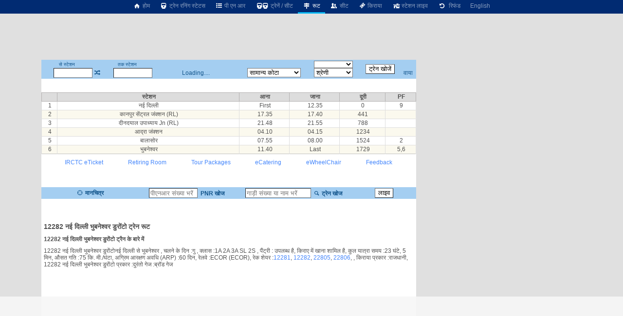

--- FILE ---
content_type: text/html; charset=utf-8
request_url: https://www.google.com/recaptcha/api2/aframe
body_size: 269
content:
<!DOCTYPE HTML><html><head><meta http-equiv="content-type" content="text/html; charset=UTF-8"></head><body><script nonce="e9mVR2QE_0beqkC2GVIWzg">/** Anti-fraud and anti-abuse applications only. See google.com/recaptcha */ try{var clients={'sodar':'https://pagead2.googlesyndication.com/pagead/sodar?'};window.addEventListener("message",function(a){try{if(a.source===window.parent){var b=JSON.parse(a.data);var c=clients[b['id']];if(c){var d=document.createElement('img');d.src=c+b['params']+'&rc='+(localStorage.getItem("rc::a")?sessionStorage.getItem("rc::b"):"");window.document.body.appendChild(d);sessionStorage.setItem("rc::e",parseInt(sessionStorage.getItem("rc::e")||0)+1);localStorage.setItem("rc::h",'1768792610245');}}}catch(b){}});window.parent.postMessage("_grecaptcha_ready", "*");}catch(b){}</script></body></html>

--- FILE ---
content_type: application/javascript
request_url: https://cdn.pbxai.com/5f4a4498-4f1f-48c2-94fc-26ecfea898d8.js?pbxd=https%3A%2F%2Ferail.in
body_size: 13659
content:
(()=>{let e;let t="PubxFloorProvider",o="pbxai_z";(X=D||(D={})).WIN="WIN",X.FLOORED="FLOORED",X.NOBIDS="NOBIDS",(q=S||(S={})).ERROR="ERROR",q.WARNING="WARNING",(H=P||(P={})).TIMEOUT="timeout",H.ERROR="error",H.SUCCESS="success";let i=()=>(()=>({splitRate:90,samplingRate:5,enableInstrumentationLogs:false,pbNsKeys:"_apPbJs",pbNamespace:null,currency:"USD",modelVersion:"cb_AB_z_dt_0.75_dwt_1.0_dnt_0.1",auctionDelay:100,pubxId:"5f4a4498-4f1f-48c2-94fc-26ecfea898d8",schema:['gptSlot','mediaType'],defaultValues:{'*|banner':0.01},floorFetchUrl:"https://floor.pbxai.com/?pubxId=5f4a4498-4f1f-48c2-94fc-26ecfea898d8&page="+window.location.href,floorMin:null,floorEnforcement:{"floorDeals":true},hbPbKey:"hb_ap_pb",pubxSplitKey:"pubx-a",pubxSplitOnValue:"on",pubxSplitTimeoutValue:"dfu",pubxSplitOffValue:"off",pubxTimeoutKey:"pubx-tm",pubxTimeoutOptimizedValue:"on",pubxTimeoutUnoptimizedValue:"off",pubxOptimizedKey:"pubx-op",pubxOptimizedOnValue:"on",pubxOptimizedOffValue:"off",pubxABSplitAKey:"pubx-exp-A",pubxABSplitBKey:"pubx-exp-B",pubxMvKey:"pubx-m_v",pubxFloorKey:"pubx-floor",pubxFloorMvKey:"pubx-floor-mv",pubxGamKey:"pubx-gm",pubxGamOnValue:"on",pubxGamOffValue:"off",pubxExperiments:{},isTimeoutSegregated:false}))(),r=(e,t)=>{window[t]=window[t]||{},window[t].que=window[t].que||[],window[t].name=t,e.pbNamespace=window[t]},a=e=>{let t=i();return r(t,e),t},n=e=>({provider:"pubxai",options:{samplingRate:e.samplingRate,pubxId:e.pubxId}}),s=e=>{e.pbNamespace.que.push(function(){let{debug:t,error:o,remotePageError:i}=window.__pubx__.logger;if(!e.pbNamespace.installedModules.includes("pubxaiAnalyticsAdapter")){i({code:B.PUBX_AA_NOT_FOUND});return}{let o=n(e);e.pbNamespace.enableAnalytics(o),t("Enabling Analytics",o)}})},d=e=>{let i={floorProvider:t,modelVersion:e.modelVersion,currency:e.currency,schema:{fields:e.schema},values:e.defaultValues||{"*|banner":.01}};return e.isTimeoutSegregated&&(i.skipRate=100,i.floorProvider=o),i},l=(e,i)=>{window.__pubxLoaded__&&e.pbNamespace.que.push(function(){let{debug:r,error:a,remotePageError:n}=window.__pubx__.logger;if(!e.pbNamespace.installedModules.includes("priceFloors")){n({code:B.PRICE_FLOORS_NOT_FOUND});return}let s=e.pbNamespace.getConfig("floors"),d=[t,"pbxai",o];s&&s.data&&s.data.floorProvider&&!d.includes(s.data.floorProvider)&&n({code:B.NON_PUBX_FLOORS_FOUND,payload:{existingFloors:s}});let l=i(e);l.floors.data&&l.floors.floorMin&&(r("Applying Floors Min",l.floors.floorMin),Object.keys(l.floors.data.values).forEach(e=>{let t=l.floors.data.values[e];void 0!==t&&void 0!==l.floors.floorMin&&(l.floors.data.values[e]=Math.max(t,l.floors.floorMin))})),window.__pubxFloorsConfig__=l,e.pbNamespace.setConfig(l),r("Setting Floors Config",l)})},u=(e,t)=>{let o=void 0!==e.adserverTargeting&&void 0!==e.adserverTargeting[t]&&!isNaN(e.adserverTargeting[t])&&parseFloat(e.adserverTargeting[t])>0;return o},c=(e,t)=>e.filter(e=>e.adUnitCode===t),_=(e,t)=>e.filter(e=>e.adUnitCode===t),p=(e,t)=>e.flatMap(e=>e.bids).filter(e=>e.adUnitCode===t),g=(e,t,o)=>0===e.length&&0===t.length?D.NOBIDS:e.some(e=>u(e,o))?D.WIN:D.FLOORED,f=(e,t,o,i,r,a)=>{try{if(void 0===e||"string"!=typeof t||"string"!=typeof o)throw Error(B.CURRENCY_INVALID_INPUT);if(void 0===i.pbNamespace.convertCurrency)throw Error(B.CURRENCY_MODULE_NOT_INSTALLED);if(t===o)return Number(e);return i.pbNamespace.convertCurrency(e,t,o)}catch(i){return a({code:B.CURRENCY_INVALID_INPUT,adUnitCode:r,payload:{error:i,value:e,fromCurrency:t,toCurrency:o}}),Number(e)}},b=(e,t)=>[...e,...t],m=e=>{if(void 0!==e)return{floorValue:e.floorValue,floorRule:e.floorRule,floorCurrency:e.floorCurrency}},O=(e,t,o,i,r,a,n)=>{var s;let{remoteAucError:d,remoteAucEvent:l}=n,{hbPbKey:c}=a,_,p,g,O,R={};switch(r){case D.WIN:let h=t.filter(e=>u(e,c)).sort((e,t)=>parseFloat(t.adserverTargeting[c])-parseFloat(e.adserverTargeting[c]))[0];_=parseFloat(h.adserverTargeting[c]),g=h.currency,O=h.floorData,R=h.adserverTargeting;break;case D.FLOORED:let E=b(o,t),v=E.sort((t,o)=>f(o.originalCpm,o.originalCurrency,a.currency,a,e.code,d)-f(t.originalCpm,t.originalCurrency,a.currency,a,e.code,d))[0];_=v.originalCpm,g=v.originalCurrency,O=v.floorData,R=v.adserverTargeting||{};break;case D.NOBIDS:let I;if(g=window.__pubxFloorsConfig__?window.__pubxFloorsConfig__.floors.data.currency:a.currency,eY(e)){_=.01;break}let N=x(e.code);if(I=N?eL(N,window.__nextfloorsConfig__)||eL(N,window.__pubxFloorsConfig__):eF(e.code,window.__nextfloorsConfig__)||eF(e.code,window.__pubxFloorsConfig__)){_=I;break}window.__pubx__.logger.debug("NOBID floor rule not found for adUnit",e.code);let A=i.map(e=>{var t;if("function"!=typeof e.getFloor)return;let o=null===(t=e.getFloor({size:"*",mediaType:"banner"}))||void 0===t?void 0:t.floor;return"number"==typeof o&&o>=0?o:void 0}).filter(e=>void 0!==e);if(A.length>0){_=A.reduce((e,t)=>e+t,0)/A.length;break}window.__pubx__.logger.debug("NOBID getFloor() not found for adUnit",e.code),a.defaultValues&&void 0!==a.defaultValues["*|banner"]?_=a.defaultValues["*|banner"]:(window.__pubx__.logger.debug("NOBID TAG_DEFAULT_VALUES_NOT_FOUND for adUnit",e.code),_=.01)}return y(a.pubxExperiments)&&(null===(s=window.__pubx__.abTestConfig)||void 0===s?void 0:s.isABTestEnabled)&&Object.assign(R,ez(a)),l({type:"pbBid",data:{adUnitCode:e.code,status:r,bidCurrency:g,bidValue:parseFloat(_.toFixed(4)),pubCurrency:a.currency,floorData:m(O),adserverTargeting:R}}),p=_,r===D.FLOORED&&(_=f(_,g,a.currency,a,e.code,d)),{bidCpmValue:parseFloat(_.toFixed(4)),originalBidCpmValue:parseFloat(p.toFixed(4)),bidCurrency:g,floorData:m(O),adserverTargeting:R}},R=(e,t,o,i)=>{var r,a,n,s;let{adUnitBidsReceived:d,adUnitBidsRejected:l,adUnitBidsFromBidderRequests:u}=v(e,t),c=t.auctionId,_=g(d,l,o.hbPbKey),p=null===(a=null===(r=u[0])||void 0===r?void 0:r.floorData)||void 0===a?void 0:a.floorProvider,f=null===(s=null===(n=u[0])||void 0===n?void 0:n.floorData)||void 0===s?void 0:s.modelVersion,b=eY(e),{bidCpmValue:m,originalBidCpmValue:R,bidCurrency:h,floorData:E,adserverTargeting:I}=O(e,d,l,u,_,o,i);return{auctionId:c,adUnit:e,adUnitStatus:_,bidCpmValue:m,originalBidCpmValue:R,bidCurrency:h,adserverTargeting:I,floorData:E,floorProvider:p,floorSkipStatus:b,floorModelVersion:f}},h=e=>e.adUnits.flatMap(e=>e.bids).map(eK).filter(e=>void 0!==e)[0],E=e=>e?e.filter(e=>!!e.originalCpm):[],v=(e,t)=>{let o=t.auctionId,i=c(t.bidsReceived,e.code),r=_(E(t.bidsRejected),e.code),a=p(t.bidderRequests,e.code);return{auctionId:o,adUnitBidsReceived:i,adUnitBidsRejected:r,adUnitBidsFromBidderRequests:a}},I=e=>e.type===S.ERROR&&e.arguments.length>0&&e.arguments[0].includes("Price Floors"),N=e=>{let t=e[0],o="";if(e.length>1)try{o=JSON.stringify(e[1])}catch(t){o=e[1]}window.__pubx__.logger.error("pubx: Price Floors Error",e),window.__pubx__.logger.remotePageError({code:B.FLOORS_RESPONSE_INVALID,payload:{error:t,message:o}})},A=e=>{e.pbNamespace.que.push(()=>{e.pbNamespace.onEvent("auctionInit",t=>{!function(e,t){var o,i,r,a;o=this,i=void 0,r=void 0,a=function*(){let{debug:o,error:i}=window.__pubx__.logger,r=100/e.samplingRate/100;if(100*Math.random()<r&&function(){let e=localStorage.getItem("lastCallDate"),t=new Date().toLocaleDateString();return e!==t}()){o("Telemetry Triggered");let r=function(e,t){let o=[],[i,r]=function(e){try{let t=e.adUnits||[],o=new Set,i=[];return t.forEach(function(e){let t;let r=Object.keys(e.mediaTypes||{});if(e.mediaTypes.banner){let o=e.mediaTypes.banner;t=o.sizes.map(e=>e.join("x"))}else t=[];let a=x(e.code),n=a?a.getAdUnitPath()===e.code?a.getSlotElementId():a.getSlotElementId()===e.code?a.getAdUnitPath():"":"";i.push({code:e.code,sizes:t,gamSlot:n,media_type:r}),e.bids.forEach(function(e){o.add(e.bidder)})}),[{adUnits:i,bidders:Array.from(o)},null]}catch(t){let e="Error in getAdUnitAndBidders, reason:"+t.message;return[{adUnits:[],bidders:[]},e]}}(t);null!==r&&o.push(r);let[a,n]=function(e){try{let t={PubxaiAA:!!e.pbNamespace.installedModules.includes("pubxaiAnalyticsAdapter"),PriceFloors:!!e.pbNamespace.installedModules.includes("priceFloors"),PubxaiRTD:!!e.pbNamespace.installedModules.includes("pubxaiRtdProvider")};return[t,null]}catch(t){let e="Error in getPubxModuleStatus, reason:"+t.message;return[{},e]}}(e);null!==n&&o.push(n);let s=eb();return{pubx_id:e.pubxId,pbjs_version:e.pbNamespace.version||"",installed_modules:e.pbNamespace.installedModules.filter(e=>!e.includes("BidAdapter"))||[],ad_units:i.adUnits,bidders:i.bidders,pubx_modules_status:a,errors:o.length>0?o:null,timestamp:new Date().toISOString(),page_info:es(s)}}(e,t);try{let e=navigator.sendBeacon("https://analytics.pbxai.com/telemetry",new Blob([JSON.stringify(r)],{type:"application/json"}));e?(localStorage.setItem("lastCallDate",new Date().toLocaleDateString()),o("Telemetry data sent successfully using sendBeacon",r)):o("Telemetry API call failed using sendBeacon")}catch(e){i("Telemetry API call failed due to an error:",e)}}},new(r||(r=Promise))(function(e,t){function n(e){try{d(a.next(e))}catch(e){t(e)}}function s(e){try{d(a.throw(e))}catch(e){t(e)}}function d(t){var o;t.done?e(t.value):((o=t.value)instanceof r?o:new r(function(e){e(o)})).then(n,s)}d((a=a.apply(o,i||[])).next())})}(e,t=Object.assign({},t))});let t=e.pbNamespace.getEvents().filter(e=>"auctionDebug"===e.eventType).map(e=>e.args).filter(I);t.forEach(e=>N(e.arguments)),e.pbNamespace.onEvent("auctionDebug",e=>{I(e)&&N(e.arguments)})})},y=e=>!!e&&"number"==typeof(null==e?void 0:e.enforceJsSplit)&&e.enforceJsSplit>0,T=e=>!!e&&void 0!==(null==e?void 0:e.alwaysGenerateAuctionId)&&"true"===e.alwaysGenerateAuctionId,C=(e,t)=>{let{error:o}=window.__pubx__.logger,i=googletag.pubads().getSlots(),r=[];return e.forEach(e=>{let t=i.find(t=>t.getAdUnitPath()===e||t.getSlotElementId()===e);void 0!==t&&r.push({adUnitCode:e,slot:t})}),r},x=e=>{if(!(null==googletag?void 0:googletag.pubads)||"function"!=typeof googletag.pubads)return;let t=googletag.pubads().getSlots().find(t=>t.getAdUnitPath()===e||t.getSlotElementId()===e);return t};(Y=F||(F={})).DBM_HEURISTICS="dbm_heuristics",Y.PMAC_DATA="pmac_data";let w=()=>{try{let e=[localStorage,sessionStorage];e.forEach(e=>{e.removeItem("pbx:dpbid"),e.removeItem("pubx:pmac"),e.removeItem("pubx:extraData")})}catch(e){console.error(e)}},U=()=>{try{window.localStorage.removeItem("pubx:defaults")}catch(e){console.error(e)}};var D,S,P,F,L,B,M,G,k,V,j,W,X,q,H,Y,K,z,J,$,Q,Z,ee,et,eo=function(e,t,o,i){return new(o||(o=Promise))(function(r,a){function n(e){try{d(i.next(e))}catch(e){a(e)}}function s(e){try{d(i.throw(e))}catch(e){a(e)}}function d(e){var t;e.done?r(e.value):((t=e.value)instanceof o?t:new o(function(e){e(t)})).then(n,s)}d((i=i.apply(e,t||[])).next())})},ei=function(e,t){var o={};for(var i in e)Object.prototype.hasOwnProperty.call(e,i)&&0>t.indexOf(i)&&(o[i]=e[i]);if(null!=e&&"function"==typeof Object.getOwnPropertySymbols)for(var r=0,i=Object.getOwnPropertySymbols(e);r<i.length;r++)0>t.indexOf(i[r])&&Object.prototype.propertyIsEnumerable.call(e,i[r])&&(o[i[r]]=e[i[r]]);return o};(K=L||(L={})).IN_PROGRESS="IN_PROGRESS",K.SUCCESS="SUCCESS",K.ERROR="ERROR",(z=B||(B={})).GPT_SLOT_NOT_FOUND="GPT_SLOT_NOT_FOUND",z.GAM_QUE_GPT_SLOT_NOT_FOUND="GAM_QUE_GPT_SLOT_NOT_FOUND",z.GAM_BUCKET_NOT_FOUND="GAM_BUCKET_NOT_FOUND",z.CALC_FLOOR_NOT_FOUND="CALC_FLOOR_NOT_FOUND",z.IMPROVEMEDIA_API_NOT_FOUND="IMPROVEMEDIA_API_NOT_FOUND",z.INVESTING_FILTER_NOT_FOUND="INVESTING_FILTER_NOT_FOUND",z.PUBX_AA_NOT_FOUND="PUBX_AA_NOT_FOUND",z.PRICE_FLOORS_NOT_FOUND="PRICE_FLOORS_NOT_FOUND",z.NON_PUBX_FLOORS_FOUND="NON_PUBX_FLOORS_FOUND",z.CURRENCY_INVALID_INPUT="CURRENCY_INVALID_INPUT",z.CURRENCY_MODULE_NOT_INSTALLED="CURRENCY_MODULE_NOT_INSTALLED",z.GET_FLOOR_NOT_FOUND="GET_FLOOR_NOT_FOUND",z.NO_BID_FLOOR_RULE_NOT_FOUND="NO_BID_FLOOR_RULE_NOT_FOUND",z.TAG_DEFAULT_VALUES_NOT_FOUND="TAG_DEFAULT_VALUES_NOT_FOUND",z.PUBX_OFF_FLOORS_FOUND="PUBX_OFF_FLOORS_FOUND",z.MODEL_VERSION_NOT_FOUND_READ="MODEL_VERSION_NOT_FOUND_READ",z.PMAC_FLOOR_MULTIPLIER_NOT_FOUND_CONFIG="PMAC_FLOOR_MULTIPLIER_NOT_FOUND_CONFIG",z.INVALID_SCHEMA_FIELDS_FLOORS_RESPONSE="INVALID_SCHEMA_FIELDS_FLOORS_RESPONSE",z.MISSING_ADUNIT_FLOOR_RESPONSE="MISSING_ADUNIT_FLOOR_RESPONSE",z.PMAC_FLOOR_RESPONSE_NOT_AVAILABLE="PMAC_FLOOR_RESPONSE_NOT_AVAILABLE",z.UNCAUGHT_ERROR="UNCAUGHT_ERROR",z.UNCAUGHT_GAM_ERROR="UNCAUGHT_GAM_ERROR",z.PUBX_ANALYTICS_ERROR="PUBX_ANALYTICS_ERROR",z.FLOORS_RESPONSE_INVALID="FLOORS_RESPONSE_INVALID",(J=M||(M={})).INFO="INFO",J.WARNING="WARNING",J.ERROR="ERROR",J.FATAL="FATAL";let er={[B.GPT_SLOT_NOT_FOUND]:{message:"GPT Slot not found",severity:M.WARNING},[B.GAM_QUE_GPT_SLOT_NOT_FOUND]:{message:"Gam Que: GPT Slot not found",severity:M.ERROR},[B.GAM_BUCKET_NOT_FOUND]:{message:"GAM Bucket not found",severity:M.WARNING},[B.CALC_FLOOR_NOT_FOUND]:{message:"floorWithStatus not found",severity:M.FATAL},[B.IMPROVEMEDIA_API_NOT_FOUND]:{message:"lwhbim.adServerKeywordsAdUnit is not defined",severity:M.ERROR},[B.INVESTING_FILTER_NOT_FOUND]:{message:"window._imhb_auctions is not defined",severity:M.ERROR},[B.PUBX_AA_NOT_FOUND]:{message:"pubxaiAnalyticsAdapter module is not installed",severity:M.WARNING},[B.PRICE_FLOORS_NOT_FOUND]:{message:"priceFloors module is not installed",severity:M.WARNING},[B.NON_PUBX_FLOORS_FOUND]:{message:"Non-pubx floor provider present",severity:M.WARNING},[B.CURRENCY_INVALID_INPUT]:{message:"Invalid input types for currency conversion",severity:M.WARNING},[B.CURRENCY_MODULE_NOT_INSTALLED]:{message:"currency module of prebid.js is not installed",severity:M.WARNING},[B.GET_FLOOR_NOT_FOUND]:{message:"calc nbids - None of bidderRequests.bids.getFloor() is defined",severity:M.WARNING},[B.NO_BID_FLOOR_RULE_NOT_FOUND]:{message:"calc nbids - Floor rule not found in __pubxFloorsConfig__ and __nextfloorsConfig__",severity:M.WARNING},[B.TAG_DEFAULT_VALUES_NOT_FOUND]:{message:"defaultValues of *|banner in config is undefined",severity:M.ERROR},[B.PUBX_OFF_FLOORS_FOUND]:{message:"pubxLoaded is false but has floorData",severity:M.FATAL},[B.MODEL_VERSION_NOT_FOUND_READ]:{message:"floorModelVersion is undefined but adUnit.bids is not",severity:M.FATAL},[B.PMAC_FLOOR_MULTIPLIER_NOT_FOUND_CONFIG]:{message:"PMAC floor multiplier not found in config",severity:M.ERROR},[B.INVALID_SCHEMA_FIELDS_FLOORS_RESPONSE]:{message:"Invalid schema fields in floor rules response, expected only ['gptSlot']",severity:M.ERROR},[B.MISSING_ADUNIT_FLOOR_RESPONSE]:{message:"adUnitCode not found in floor rules response",severity:M.ERROR},[B.PMAC_FLOOR_RESPONSE_NOT_AVAILABLE]:{message:"Floors Reponse not available for pmac",severity:M.WARNING},[B.UNCAUGHT_ERROR]:{message:"Uncaught Error",severity:M.ERROR},[B.UNCAUGHT_GAM_ERROR]:{message:"Uncaught GAM Error",severity:M.ERROR},[B.PUBX_ANALYTICS_ERROR]:{message:"Pubx Analytics Error",severity:M.ERROR},[B.FLOORS_RESPONSE_INVALID]:{message:"Floors Response Invalid",severity:M.ERROR}},ea=({remoteError:e,code:t,location:o},i)=>{try{i()}catch(i){window.__pubx__.logger.error(i),e({code:t,payload:{name:i.name,message:i.message,location:o}})}},en=e=>{let{__pubx__:{variant:t,version:o}}=window;return{variant:t,version:o,loadTime:window.__loadTime__,pbVersion:e.pbNamespace.version,pbNamespace:e.pbNamespace.name}},es=e=>({userAgent:navigator.userAgent,host:window.location.host,path:window.location.pathname,pageId:e,doNotTrack:navigator.doNotTrack}),ed=(e,t)=>e.pbNamespace.getEvents().filter(e=>"auctionEnd"===e.eventType).findIndex(e=>e.args.auctionId===t),el=e=>e.pbNamespace.getEvents().filter(e=>"auctionInit"===e.eventType).length,eu=e=>{let{code:t,adUnitCode:o,payload:i}=e,{message:r,severity:a}=er[t];return{code:t,severity:a,message:r,adUnitCode:o,payload:i}},ec=(e,t,o,i)=>{let r=t;if(e.adUnitCode){let{adUnits:t,bidderRequests:o,bidsReceived:i,bidsRejected:a}=r;r=Object.assign(Object.assign({},r),{adUnits:t.filter(t=>t.code===e.adUnitCode),bidderRequests:o.map(t=>Object.assign(Object.assign({},t),{bids:t.bids.filter(t=>t.adUnitCode===e.adUnitCode)})),bidsReceived:i.filter(t=>t.adUnitCode===e.adUnitCode),bidsRejected:a?a.filter(t=>t.adUnitCode===e.adUnitCode):void 0})}let{auctionId:a,adUnits:n,bidderRequests:s,bidsReceived:d,bidsRejected:l}=r,u={adUnits:n.map(({code:e,sizes:t,bids:o,mediaTypes:i})=>({code:e,mediaTypes:Object.keys(i)})),bidderRequestsCount:s.length,bidsReceived:d.map(({adUnitCode:e,adserverTargeting:t,cpm:o,currency:i,originalCpm:r,originalCurrency:a,floorData:n})=>({adUnitCode:e,adserverTargeting:t?{hb_pb:t.hb_pb}:void 0,cpm:o,currency:i,originalCpm:r,originalCurrency:a,floorData:n?{floorValue:n.floorValue}:void 0})),bidsRejected:l?l.map(({adUnitCode:e,adserverTargeting:t,cpm:o,currency:i,originalCpm:r,originalCurrency:a,floorData:n})=>({adUnitCode:e,adserverTargeting:t?{hb_pb:t.hb_pb}:void 0,cpm:o,currency:i,originalCpm:r,originalCurrency:a,floorData:n?{floorValue:n.floorValue}:void 0})):void 0};return Object.assign({previousAuctionCount:ed(o,a),auctionId:a,auctionInfo:u,modelVersion:h(t)},e_(e,o,i))},e_=(e,t,o)=>({type:"error",isPubxEnabled:window.__pubxLoaded__,pubxId:t.pubxId,tagInfo:en(t),pageInfo:es(o),errorData:eu(e),timesince:Date.now()-window.__loadTimestamp__,timestamp:Date.now()}),ep=e=>{let t=e.pbNamespace.getConfig("floors");return t&&t.data&&t.data.floorProvider?t.data.floorProvider:void 0},eg=(e,t,o,i)=>{let{auctionId:r,adUnits:a,bidsReceived:n,bidsRejected:s,bidderRequests:d}=e,l={adUnitCount:a.length,bidCount:n.length+(s?s.length:0),bidders:[...new Set(d.map(({bidderCode:e})=>e))]};return{type:"event",isPubxEnabled:window.__pubxLoaded__,pubxId:t.pubxId,loadedBeforePb:window.__loadedBeforePb__,tagInfo:en(t),floorProvider:ep(t),pageInfo:es(i),missedAuctionCount:o,timesince:Date.now()-window.__loadTimestamp__,timestamp:Date.now(),previousAuctionCount:ed(t,r),auctionId:r,auctionInfo:l,modelVersion:h(e),pbBidData:[],gamTargetingData:[]}},ef=e=>{let{severity:t}=er[e.code];return!1},eb=()=>{let e=new Date().getTime(),t="undefined"!=typeof performance&&performance.now&&1e3*performance.now()||0;return"xxxxxxxx-xxxx-4xxx-yxxx-xxxxxxxxxxxx".replace(/[xy]/g,function(o){let i=16*Math.random();return e>0?(i=(e+i)%16|0,e=Math.floor(e/16)):(i=(t+i)%16|0,t=Math.floor(t/16)),("x"===o?i:3&i|8).toString(16)})},em=e=>/^[0-9a-f]{8}-[0-9a-f]{4}-4[0-9a-f]{3}-[89ab][0-9a-f]{3}-[0-9a-f]{12}$/i.test(e),eO=()=>{window.__pubxGamQue__.filter(e=>!e.logged).forEach(e=>{e.error(),e.logged=!0})},eR=e=>{let t=[],o=[],i=[],r=el(e),a=eb(),n=e.enableInstrumentationLogs&&1/e.samplingRate>Math.random();window.__pubxLogsEnabled__=n;let s=e=>JSON.stringify(e).length,d=(e,t)=>{let o=[],i=0,r=[];for(let a of e){let e=s([a]);i+e>t?(r.push(o),o=[a],i=e):(o.push(a),i+=e)}return o.length>0&&r.push(o),r},l=(e,t)=>{0!==e.length&&d(e,65536).map(e=>{JSON.parse(JSON.stringify(e));let o=new Blob([JSON.stringify(e)],{type:"application/json"});navigator.sendBeacon(t,o)})},u=()=>!!navigator.sendBeacon&&!!document.visibilityState;u()&&document.addEventListener("visibilitychange",()=>{"hidden"===document.visibilityState&&(eO(),l([...t,...o,...i],"https://analytics.pbxai.com/logs"),[t,o,i].map(e=>e.splice(0)))});let c=window.location.search,_=new URLSearchParams(c),p=(...e)=>{e=e.filter(e=>void 0!==e),_.has("pubx_debug")&&console.error("%cPubx.ai","background-color: #fc6203; color: white; border-radius: 3px; padding: 1px 4px","ERROR:",...e)};return{debug:(e,...t)=>{_.has("pubx_debug")&&console.info("%cPubx.ai","background-color: #fc6203; color: white; border-radius: 3px; padding: 1px 4px","INFO:",e,...t)},error:p,makeRemoteAucError:o=>i=>{let{code:r,adUnitCode:s,payload:d}=i;p(er[r].message,s,d),u()&&(n||ef(i))&&t.push(ec(i,o,e,a))},remotePageError:t=>{let{code:i,adUnitCode:r,payload:s}=t;p(er[i].message,r,s),u()&&(n||ef(t))&&o.push(e_(t,e,a))},makeRemoteAucEvent:t=>{let o=(o,i)=>{let n=i.find(e=>e.auctionId===t.auctionId);if(void 0===n&&(n=eg(t,e,r,a),i.push(n)),"pbBid"===o.type)n.pbBidData.push(o.data);else if("gamTargeting"===o.type){let e=o.data,t=n.gamTargetingData.find(t=>t.adUnitCode===e.adUnitCode);void 0===t?n.gamTargetingData.push(e):Object.assign(t,e)}};return e=>{u()&&n&&o(e,i)}}}},eh=e=>{window.__pubx__.logger.debug("version:",window.__pubx__.variant+"_"+window.__pubx__.version+"_"+e.name)},eE=()=>{window.__loadTime__=window.__loadTimestamp__?Date.now()-window.__loadTimestamp__:-1,window.__loadTimestamp__=Date.now()},ev=(e,t)=>{let o=window.__pubxFloorsConfig__.floors,{auctionDelay:i,endpoint:r,data:a}=o,n=ei(o,["auctionDelay","endpoint","data"]);window.__nextfloorsConfig__={floors:Object.assign(Object.assign({},n),{data:e})}},eI=(e,t)=>{let o=t.pbNamespace.getConfig("floors"),{auctionDelay:i,endpoint:r,data:a}=o,n=ei(o,["auctionDelay","endpoint","data"]);window.__nextfloorsConfig__={floors:Object.assign(Object.assign({},n),{data:e})}},eN=e=>window.__pmacCpmHistory__[e],eA=e=>{let t=eN(e);return t?t.history:[]},ey=(e,t,o,i)=>{let{debug:r}=window.__pubx__.logger,{__pmacCpmHistory__:a}=window;void 0===a[t]&&(a[t]={history:[],decayRate:void 0});let n={auctionId:e,cpm:o,adUnitStatus:i};eA(t).push(n),r("Update Pmac history",t,n)},eT=(e,t,o)=>(e=0===e?.01:e)*Math.exp(t*o),eC=(e,t)=>{let{debug:o}=window.__pubx__.logger,i=eN(e);i.decayRate=t,o("Assigning decay rate",e,i.decayRate)},ex=e=>{let t=eA(e);return 0!==t.length},ew=(e,t,o=null)=>{let{remoteAucError:i}=t,{__pmacCpmHistory__:r}=window,a=Object.keys(r);if("PB_GAM_CUSTOM_AY"===window.__pubx__.variant)a.forEach(i=>{ex(i)&&eB(i,void 0,eM(i,e,o),t)});else{let r=C(a,i);r.forEach(({adUnitCode:i,slot:r})=>{ex(i)&&eB(i,r,eM(i,e,o),t)})}},eU=e=>"|banner"+(e.fields.includes("size")?"|*":""),eD=(e,t,o)=>{let i=Object.keys(t),r=eU(o),a=i.find(t=>[e.getAdUnitPath()+r,e.getSlotElementId()+r].includes(t));return a},eS=(e,t,o)=>{let i=Object.keys(t),r=i.find(t=>t.split(eU(o))[0]===e);return r},eP=(e,t,o)=>{let i=Object.keys(t),r=i.find(t=>t.split(eU(o))[0]===eJ(e));return r},eF=(e,t)=>{if(t){let o=eS(e,t.floors.data.values,t.floors.data.schema);if(o)return t.floors.data.values[o]}},eL=(e,t)=>{if(t){let o=eD(e,t.floors.data.values,t.floors.data.schema);if(o)return t.floors.data.values[o]}},eB=(e,t,o,i)=>{let r;let{remoteAucError:a}=i,{__nextfloorsConfig__:n}=window;if(void 0===n)throw Error("__nextfloorsConfig__ undefined. Skip updating adUnit floors config");let{floors:{data:{values:s,schema:d}}}=n;if(void 0===(r="PB_GAM_CUSTOM_AY"===window.__pubx__.variant?eP(e,s,d):eD(t,s,d))){a({code:B.MISSING_ADUNIT_FLOOR_RESPONSE,adUnitCode:e});return}s[r]=o},eM=(e,t,o=null)=>{let{decayRate:i,history:r}=eN(e),[a,n]=[r[0].cpm,r.length],s=eT(a,i,n),d=s*t;return null!==o&&(d=Math.max(d,o)),d<.01?.01:parseFloat(d.toFixed(4))},eG=(e,t)=>eo(void 0,void 0,void 0,function*(){let{debug:t}=window.__pubx__.logger;try{let o=yield fetch(e.floorFetchUrl),i=yield o.json();t("PMAC Received floor rules",i),ev(i,e)}catch(i){let o=d(e);t("PMAC Default floor rules",o),ev(o,e)}}),ek=(e,t)=>eo(void 0,void 0,void 0,function*(){let{debug:t}=window.__pubx__.logger;try{let o=yield fetch(e.floorFetchUrl),i=yield o.json();t("PMAC Received floor rules",i),eI(i,e)}catch(i){let o=d(e);t("PMAC Default floor rules",o),eI(o,e)}}),eV=(e,t)=>eo(void 0,void 0,void 0,function*(){let{debug:t}=window.__pubx__.logger,o=e.pbNamespace.getConfig("floors");window.__nextfloorsConfig__={floors:o},t("Reading floors from config",o)}),ej=()=>eo(void 0,void 0,void 0,function*(){let e=()=>{let{debug:e}=window.__pubx__.logger,t=window.__pubxFloorsConfig__;if(!t)throw Error("__pubxFloorsConfig__ not defined. Skip pmac");window.__nextfloorsConfig__=t,e("Reading floors from rtd module",t)};e(),window.addEventListener("floorsApi",t=>{t.detail.status===L.SUCCESS&&e()})});e=null,(t,o,i,r,a,n,s,d)=>eo(void 0,void 0,void 0,function*(){let{remoteAucError:u}=d,{variant:c,isRtd:_}=window.__pubx__;if(null===s){window.__pubx__.logger.debug("pubx: PMAC Turned off");return}null===e&&(e=_?ej():"PB_GAM_CUSTOM_AZ"===c?eV(a,d):"PB_GAM_CUSTOM_MG"==c||c.includes("STATIC")?ek(a,d):eG(a,d)),yield e,window.__pubx__.logger.debug("pubx:","triggering pmac"),ey(t,o,i,r),eC(o,s);let{__nextfloorsConfig__:p}=window;if(void 0===p)throw u({code:B.PMAC_FLOOR_RESPONSE_NOT_AVAILABLE,adUnitCode:o}),Error("__nextfloorsConfig__ undefined. Skip updating floors config");"PB_GAM_CUSTOM_AY"===c?(ew(n,d,a.floorMin),l(a,e=>p)):googletag.cmd.push(()=>{ea({remoteError:u,code:B.UNCAUGHT_GAM_ERROR,location:"updateSetFloor"},()=>{ew(n,d,a.floorMin),l(a,e=>p)})})});let eW=()=>({debug:(e,...t)=>{},error:(...e)=>{},makeRemoteAucError:e=>e=>{},remotePageError:e=>{},makeRemoteAucEvent:e=>e=>{}}),eX=(e,t)=>{w(),window.__pubxFloors__={},!1!==window.__loadedBeforePb__&&(window.__loadedBeforePb__=void 0===e.pbNamespace.version),window.__pmacCpmHistory__={},eE(),window.__pubx__=Object.assign(Object.assign({},window.__pubx__),{variant:t,version:"1768240305441",isRtd:!1}),window.__pubx__.logger||(window.__pubx__.logger=eW()),window.__pubxLoaded__&&y(e.pubxExperiments)&&e$(e.pubxExperiments.enforceJsSplit)&&(window.__pubx__.abTestConfig={isABTestEnabled:!0,testBucket:50>100*Math.random()?"A":"B"}),e.pbNamespace.que.push(function(){window.__pubx__.logger=eR(e),eh(e.pbNamespace)}),window.__pubxGamQue__=[]},eq=e=>{window.__pubxLoaded__=eH(e.splitRate),U(),eX(e,"TRAINING")},eH=e=>(void 0===window.__pubxLoaded__&&(window.__pubxLoaded__=e>100*Math.random()),window.__pubxLoaded__),eY=e=>e.bids.some(({floorData:e})=>e&&e.floorProvider===t&&e.skipped),eK=e=>{let{floorData:o}=e;if(o&&o.floorProvider===t&&o.modelVersion)return o.modelVersion},ez=e=>{var t;let o={},i={enforceJSOn:"f_enf_on",enforceJSOff:"f_enf_off"},r=null===(t=window.__pubx__.abTestConfig)||void 0===t?void 0:t.testBucket,a="A"===r?e.pubxABSplitAKey:e.pubxABSplitBKey,n="A"===r?i.enforceJSOn:i.enforceJSOff;return o[a]=n,o},eJ=e=>e.split("__ayManagerEnv__")[0],e$=e=>e>100*Math.random();var eQ={};function eZ(e){return e[0]+"x"+e[1]}function e0(e){return Array.isArray(e)&&2===e.length&&!isNaN(e[0])&&!isNaN(e[1])}eQ=function(e,t,o,i,r){for(t=t.split?t.split("."):t,i=0;i<t.length;i++)e=e?e[t[i]]:r;return e===r?o:e};let e1=(e,t)=>e.getAdUnitPath()===t||e.getSlotElementId()===t;function e2(e){let t;if(window.googletag&&"function"==typeof window.googletag.pubads&&"function"==typeof window.googletag.pubads().getSlots){let o=window.googletag.pubads().getSlots();t=o.find(t=>e1(t,e))}return t}function e9(e){var t;let o=null===(t=window.__pubx__)||void 0===t?void 0:t.logger;try{let t=e2(e);if(t)return{gptSlot:t.getAdUnitPath(),divId:t.getSlotElementId()};return{}}catch(e){return null==o||o.error("getGptSlotInfoForAdUnitCode error:",e),null==o||o.remotePageError({code:B.UNCAUGHT_ERROR,payload:{name:e.name,message:e.message}}),{}}}($=G||(G={}))[$.DESKTOP=0]="DESKTOP",$[$.MOBILE=1]="MOBILE",$[$.TABLET=2]="TABLET",(Q=k||(k={}))[Q.CHROME=0]="CHROME",Q[Q.FIREFOX=1]="FIREFOX",Q[Q.SAFARI=2]="SAFARI",Q[Q.EDGE=3]="EDGE",Q[Q.INTERNET_EXPLORER=4]="INTERNET_EXPLORER",Q[Q.OTHER=5]="OTHER",(Z=V||(V={}))[Z.WINDOWS=0]="WINDOWS",Z[Z.MAC=1]="MAC",Z[Z.LINUX=2]="LINUX",Z[Z.UNIX=3]="UNIX",Z[Z.IOS=4]="IOS",Z[Z.ANDROID=5]="ANDROID",Z[Z.OTHER=6]="OTHER";let e3=()=>{try{if(/ipad|android 3.0|xoom|sch-i800|playbook|tablet|kindle/i.test(navigator.userAgent.toLowerCase()))return G.TABLET;if(/iphone|ipod|android|blackberry|opera|mini|windows\sce|palm|smartphone|iemobile/i.test(navigator.userAgent.toLowerCase()))return G.MOBILE;return G.DESKTOP}catch(e){return G.DESKTOP}},e4=()=>{try{if(/Edg/.test(navigator.userAgent))return k.EDGE;if(/Chrome/.test(navigator.userAgent)&&/Google Inc/.test(navigator.vendor))return k.CHROME;if(navigator.userAgent.match("CriOS"))return k.CHROME;if(/Firefox/.test(navigator.userAgent))return k.FIREFOX;else if(/Safari/.test(navigator.userAgent)&&/Apple Computer/.test(navigator.vendor))return k.SAFARI;else if(/Trident/.test(navigator.userAgent)||/MSIE/.test(navigator.userAgent))return k.INTERNET_EXPLORER;else return k.OTHER}catch(e){return k.OTHER}},e6=()=>{try{if(-1!=navigator.userAgent.indexOf("Android"))return V.ANDROID;if(-1!=navigator.userAgent.indexOf("like Mac"))return V.IOS;if(-1!=navigator.userAgent.indexOf("Win"))return V.WINDOWS;if(-1!=navigator.userAgent.indexOf("Mac"))return V.MAC;if(-1!=navigator.userAgent.indexOf("Linux"))return V.LINUX;if(-1!=navigator.appVersion.indexOf("X11"))return V.UNIX;return V.OTHER}catch(e){return V.OTHER}};class e5{static getMetrics(e,t){return{bidderRT:this.getBidderRT(e,t),requestBidsRT:this.getRequestBidsRT(e)}}static getRequestBidsRT(e){let t={priceFloors:0,total:0};return["priceFloors","total"].forEach(o=>{let i=`requestBids.${o}`;void 0!==e[i]&&(t[o]=e[i])}),t}static getBidderRT(e,t){let o={};return t.forEach(t=>{let i=`adapters.client.${t}.total`;void 0!==e[i]?o[t]=Array.isArray(e[i])&&e[i][0]||0:o[t]=0}),o}}(ee=j||(j={}))[ee.REJECTED=1]="REJECTED",ee[ee.RESPONSE=2]="RESPONSE",ee[ee.TIMEOUT=3]="TIMEOUT",ee[ee.WON=4]="WON",ee[ee.NO_BID=5]="NO_BID",(et=W||(W={})).BID_TIMEOUT="bidTimeout",et.BID_RESPONSE="bidResponse",et.BID_REJECTED="bidRejected",et.AUCTION_END="auctionEnd",et.BID_WON="bidWon",et.AUCTION_INIT="auctionInit",et.NO_BID="noBid",et.BIDDER_ERROR="bidderError";let e7=[W.BID_TIMEOUT,W.BID_RESPONSE,W.BID_REJECTED,W.AUCTION_END,W.BID_WON,W.AUCTION_INIT,W.NO_BID,W.BIDDER_ERROR],e8={PUBX_ON:"B",PUBX_OFF:"A"};class te{constructor(e,t,o){var i;this.auctionCache={},this.auctionRankCounter=0,this.auctionIdMap=new Map,this.auctionRankMap=new Map,this.pbxAuctionIdMap=new Map,window.__pubx__=window.__pubx__||{},window.__pubx__.analytics={auctionCache:this.auctionCache,auctionIdMap:this.auctionIdMap},this.initOptions=Object.assign({samplingRate:1},e),this.config=o,this.prebidInstance=t,this.logger=null===(i=window.__pubx__)||void 0===i?void 0:i.logger}getWindowLocation(){var e;try{return(null===(e=window.top)||void 0===e?void 0:e.location)||window.location}catch(e){return this.logger.error("PubxAnalytics getWindowLocation error:",e),this.logger.remotePageError({code:B.PUBX_ANALYTICS_ERROR,payload:{name:e.name,message:e.message}}),window.location}}getPageDetails(){var e,t;try{let o=(null===(e=window.pubxTopContext)||void 0===e?void 0:e.pageUrl)||(null===(t=window.arTopContextProps)||void 0===t?void 0:t.page)||this.getWindowLocation().href;if(!o)throw Error("Missing pageUrl");let i=new URL(o);return{host:i.host,path:i.pathname,search:i.search}}catch(e){return this.logger.error("PubxAnalytics getPageDetails error:",e),{host:"",path:"",search:""}}}getAdServerDataForBid(e){try{let t=(null==e?void 0:e.adUnitCode)||"",o=e2(t);if(o)return Object.fromEntries(o.getTargetingKeys().filter(e=>e.startsWith("pubx-")||e.startsWith("hb_")&&1===(e.match(/_/g)||[]).length).map(e=>[e,o.getTargeting(e)]));return{}}catch(e){return this.logger.error("PubxAnalytics getAdServerDataForBid error:",e),this.logger.remotePageError({code:B.PUBX_ANALYTICS_ERROR,payload:{name:e.name,message:e.message}}),{}}}extractBid(e){var t;return{auctionId:this.getAuctionId(e.auctionId),adUnitCode:e.adUnitCode,gptSlotCode:e9(e.adUnitCode).gptSlot||null,bidderCode:e.bidder,cpm:e.cpm,originalCpm:e.originalCpm,originalCurrency:e.originalCurrency,creativeId:e.creativeId,dealId:e.dealId,currency:e.currency,floorData:e.floorData,mediaType:e.mediaType,netRevenue:e.netRevenue,requestTimestamp:e.requestTimestamp,responseTimestamp:e.responseTimestamp,status:e.status,sizes:(function(e){var t;let o=null===(t=window.__pubx__)||void 0===t?void 0:t.logger;try{return("string"==typeof e?e.split(/\s*,\s*/).map(e=>e.match(/^(\d+)x(\d+)$/i)).filter(e=>null!==e).map(([e,t,o])=>[parseInt(t,10),parseInt(o,10)]):Array.isArray(e)?e0(e)?e.filter(e0):[e]:[]).map(eZ)}catch(e){return null==o||o.error("parseSizesInput error:",e),null==o||o.remotePageError({code:B.UNCAUGHT_ERROR,payload:{name:e.name,message:e.message}}),[]}})(e.size).toString(),statusMessage:e.statusMessage,timeToRespond:e.timeToRespond,transactionId:e.transactionId,bidId:e.bidId||e.requestId,placementId:e.params?((t=eQ)&&t.__esModule?t.default:t)(e,"params.0.placementId"):null,source:e.source||"null"}}getAuctionId(e){try{if(!e)throw Error(`Missing auctionId(${e})provided to PubxAnalytics in bidResponse`);let t=T(this.config.pubxExperiments);if(e&&"string"==typeof e&&em(e)&&!t)return e;if(t&&this.pbxAuctionIdMap.has(e)){let t=this.pbxAuctionIdMap.get(e);return this.logger.debug("Using generated auctionId",{originalId:e,generatedId:t}),t}if(e&&this.auctionIdMap.has(e))return this.auctionIdMap.get(e);let o=eb();return this.auctionIdMap.set(e,o),this.logger.debug("Generated new auctionId for invalid auctionId",{originalId:e,generatedId:o}),o}catch(t){if(this.logger.error("PubxAnalytics getAuctionId error:",t),this.logger.remotePageError({code:B.PUBX_ANALYTICS_ERROR,payload:{name:t.name,message:t.message}}),!e)return eb();return e}}track(e,t){try{switch(e){case W.BID_TIMEOUT:t.map(this.extractBid.bind(this)).forEach(e=>{e.bidType=j.TIMEOUT,this.addBidToCache(e)});break;case W.BID_RESPONSE:{let e=Object.assign(this.extractBid(t),{bidType:j.RESPONSE});this.addBidToCache(e);break}case W.BID_REJECTED:{let e=Object.assign(this.extractBid(t),{bidType:j.REJECTED});this.addBidToCache(e);break}case W.NO_BID:{let e=Object.assign(this.extractBid(t),{bidType:j.NO_BID});this.addBidToCache(e);break}case W.BIDDER_ERROR:this.processBidderError(t);break;case W.AUCTION_END:this.processAuctionEnd(t);break;case W.BID_WON:this.processBidWon(t);break;case W.AUCTION_INIT:this.processAuctionInit(t)}}catch(e){this.logger.error("PubxAnalytics track error:",e),this.logger.remotePageError({code:B.PUBX_ANALYTICS_ERROR,payload:{name:e.name,message:e.message}})}}getConsentMetadata(){var e,t;try{return(null===(t=(e=this.prebidInstance).getConsentMetadata)||void 0===t?void 0:t.call(e))||{}}catch(e){return this.logger.error("PubxAnalytics getConsentMetadata error:",e),this.logger.remotePageError({code:B.PUBX_ANALYTICS_ERROR,payload:{name:e.name,message:e.message}}),{}}}getUserIds(){var e,t;try{return(null===(t=(e=this.prebidInstance).getUserIds)||void 0===t?void 0:t.call(e))||{}}catch(e){return this.logger.error("PubxAnalytics getUserIds error:",e),this.logger.remotePageError({code:B.PUBX_ANALYTICS_ERROR,payload:{name:e.name,message:e.message}}),{}}}addBidToCache(e){this.auctionCache[e.auctionId]||this.initializeAuctionCache(e.auctionId),this.auctionCache[e.auctionId].bids.push(e)}initializeAuctionCache(e){var t;let o=++this.auctionRankCounter;this.auctionRankMap.set(o,e),this.auctionCache[e]={bids:[],winningBids:[],auctionDetail:{auctionRank:o,auctionId:e,previousAuctionId:this.auctionRankMap.get(o-1)||null},floorDetail:{},pubxDetail:{pubxCohort:window.__pubxLoaded__?e8.PUBX_ON:e8.PUBX_OFF},adUnitDetails:[],pageDetail:this.getPageDetails(),deviceDetail:{platform:navigator.platform,deviceType:e3(),deviceOS:e6(),browser:e4()},userDetail:{userIdTypes:Object.keys(this.getUserIds())},consentDetail:{consentTypes:Object.keys(this.getConsentMetadata())},pmacDetail:{pmac_data:[]},extraData:(null===(t=window.__pubx__)||void 0===t?void 0:t.extraData)||{},initOptions:Object.assign(Object.assign({},this.initOptions),{auctionId:e}),sendAs:[],performanceMetrics:{},bidderErrors:[]}}collectAuctionAdunitData(e){var t,o;try{let i=this.getAuctionId(e.auctionId),r=e.bidderRequests,a=e.adUnits,n=new Map;for(let e of a){let i=e.code,r=(null===(o=null===(t=null==e?void 0:e.ortb2Imp)||void 0===t?void 0:t.ext)||void 0===o?void 0:o.gpid)||null,a=Object.entries(e.mediaTypes||{}).reduce((e,[t,o])=>("video"===t&&(null==o?void 0:o.context)?e.push(`video:${o.context}`):e.push(t),e),[]);n.set(i,{adunitCode:i,gptSlotCode:e9(i).gptSlot||null,gpid:r,mediaTypes:a,bidders:[],refreshRank:void 0})}for(let e of r)for(let t of e.bids){if(!t.adUnitCode){this.logger.error("PubxAnalytics collectAuctionAdunitData error: Missing adUnitCode in bidderRequest",{bidderRequest:e});continue}let o=n.get(t.adUnitCode);o&&(o.bidders.push(t.bidder),o.refreshRank=t.auctionsCount||t.bidRequestsCount),n.set(t.adUnitCode,o)}this.auctionCache[i].adUnitDetails=Array.from(n.values())}catch(e){this.logger.error("PubxAnalytics collectAuctionAdunitData error:",e),this.logger.remotePageError({code:B.PUBX_ANALYTICS_ERROR,payload:{name:e.name,message:e.message}})}}collectAndStoreAuctionFeedbackData(e,t){try{let o=this.getAuctionId(e.auctionId),i=this.logger.makeRemoteAucError(e),r=this.logger.makeRemoteAucEvent(e),a={remoteAucError:i,remoteAucEvent:r},n=[];e.adUnits.forEach(i=>{let r=R(i,e,t,a),{adUnitStatus:s,originalBidCpmValue:d,bidCurrency:l,adserverTargeting:u,floorData:c,floorProvider:_,floorSkipStatus:p,floorModelVersion:g}=r,f={auctionId:o,auctionRank:this.auctionRankCounter,adUnitCode:i.code,status:s,bidCurrency:l,bidValue:d,pubCurrency:t.currency,adserverTargeting:u,floorData:m(c),floorProvider:_,floorSkipStatus:p,floorModelVersion:g};n.push(f)}),Object.assign(this.auctionCache[o].pmacDetail,{pmac_data:n})}catch(r){this.logger.error("PubxAnalytics collectAndStoreAuctionFeedbackData error:",r),this.logger.remotePageError({code:B.PUBX_ANALYTICS_ERROR,payload:{name:r.name,message:r.message}});let o=this.getAuctionId(e.auctionId),i=e.adUnits.map(e=>({auctionId:o,auctionRank:this.auctionRankCounter,adUnitCode:e.code,pubCurrency:t.currency}));Object.assign(this.auctionCache[o].pmacDetail,{pmac_data:i})}}processAuctionEnd(e){var t,o;try{let i=this.getAuctionId(e.auctionId);this.auctionCache[i]||this.initializeAuctionCache(i),Object.assign(this.auctionCache[i].floorDetail,(null===(t=e.adUnits)||void 0===t?void 0:t.map(e=>{var t,o;return(null===(t=null==e?void 0:e.bids)||void 0===t?void 0:t.length)&&(null===(o=e.bids[0])||void 0===o?void 0:o.floorData)}).find(e=>e))||{}),this.auctionCache[i].deviceDetail.cdep=e.bidderRequests.map(e=>{var t,o,i;return null===(i=null===(o=null===(t=e.ortb2)||void 0===t?void 0:t.device)||void 0===o?void 0:o.ext)||void 0===i?void 0:i.cdep}).find(e=>e),Object.assign(this.auctionCache[i].auctionDetail,{adUnitCodes:(null===(o=e.adUnits)||void 0===o?void 0:o.map(e=>e.code))||[],timestamp:e.timestamp}),e.metrics&&e.metrics.getMetrics&&"function"==typeof e.metrics.getMetrics&&(this.auctionCache[i].performanceMetrics=function(e){var t,o;try{let i=(null===(t=e.metrics)||void 0===t?void 0:t.getMetrics())||{},r=(null===(o=e.bidderRequests)||void 0===o?void 0:o.map(e=>e.bidderCode))||[];return e5.getMetrics(i,r)}catch(e){return console.error("Error creating performance metrics:",e),e5.getMetrics({},[])}}(e)),this.collectAndStoreAuctionFeedbackData(e,this.config),this.collectAuctionAdunitData(e),this.prepareAuctionSend(i)}catch(e){this.logger.error("PubxAnalytics processAuctionEnd error:",e),this.logger.remotePageError({code:B.PUBX_ANALYTICS_ERROR,payload:{name:e.name,message:e.message}})}}processBidWon(e){try{let t=this.extractBid(e);this.auctionCache[t.auctionId]||this.initializeAuctionCache(t.auctionId);let o=this.auctionCache[t.auctionId].floorDetail;Object.assign(t,{floorProvider:(null==o?void 0:o.floorProvider)||null,floorFetchStatus:(null==o?void 0:o.fetchStatus)||null,floorLocation:(null==o?void 0:o.location)||null,floorModelVersion:(null==o?void 0:o.modelVersion)||null,floorSkipRate:(null==o?void 0:o.skipRate)||0,isFloorSkipped:(null==o?void 0:o.skipped)||!1,isWinningBid:!0,renderedSize:e.size,bidType:j.WON,adServerData:this.getAdServerDataForBid(t)}),this.auctionCache[t.auctionId].winningBids.push(t),this.prepareSendWinningBids(t)}catch(e){this.logger.error("PubxAnalytics processBidWon error:",e),this.logger.remotePageError({code:B.PUBX_ANALYTICS_ERROR,payload:{name:e.name,message:e.message}})}}processBidderError(e){if(!e||!e.bidderRequest){this.logger.debug("PubxAnalytics processBidderError: missing args or bidderRequest");return}try{let{error:t,bidderRequest:o}=e,i=this.getAuctionId(null==o?void 0:o.auctionId);this.auctionCache[i]||this.initializeAuctionCache(i);let r=(null==o?void 0:o.bids)||[],a=r.map(e=>e.adUnitCode).filter(Boolean),n={auctionId:i,bidderCode:(null==o?void 0:o.bidderCode)||"unknown",error:{status:null==t?void 0:t.status,statusText:null==t?void 0:t.statusText,message:(null==t?void 0:t.message)||(null==t?void 0:t.statusText)},timedOut:null==o?void 0:o.timedOut,timeout:null==o?void 0:o.timeout,affectedAdUnits:a,bidCount:r.length,timestamp:Date.now()};this.auctionCache[i].bidderErrors.push(n)}catch(e){this.logger.error("PubxAnalytics processBidderError error:",e),this.logger.remotePageError({code:B.PUBX_ANALYTICS_ERROR,payload:{name:e.name,message:e.message}})}}processAuctionInit(e){if(!T(this.config.pubxExperiments))return;let t=eb();this.pbxAuctionIdMap.set(e.auctionId,t)}shouldFireEventRequest(e=""){var t;try{let o=null!==(t=this.initOptions.samplingRate)&&void 0!==t?t:1;return parseInt(function(e,t=0){let o=function(e,t){if("function"==typeof Math.imul)return Math.imul(e,t);var o=(4194303&e)*(t|=0);return 4290772992&e&&(o+=(4290772992&e)*t|0),0|o},i=3735928559^t,r=1103547991^t;for(let t=0,a;t<e.length;t++)i=o(i^(a=e.charCodeAt(t)),2654435761),r=o(r^a,1597334677);return i=o(i^i>>>16,2246822507)^o(r^r>>>13,3266489909),(4294967296*(2097151&(r=o(r^r>>>16,2246822507)^o(i^i>>>13,3266489909)))+(i>>>0)).toString()}(e))%o==0}catch(e){return this.logger.error("PubxAnalytics shouldFireEventRequest error:",e),this.logger.remotePageError({code:B.PUBX_ANALYTICS_ERROR,payload:{name:e.name,message:e.message}}),!1}}prepareSendWinningBids(e){try{let{auctionId:t}=e;if(!this.shouldFireEventRequest(t))return;let o=Object.assign({},this.auctionCache[t]);o.winningBid=e;let i={path:te.winningBidPath,requiredKeys:["winningBid","pageDetail","deviceDetail","floorDetail","auctionDetail","userDetail","consentDetail","pmacDetail","extraData","initOptions","performanceMetrics"],eventType:"win"};this.sendData(i,o)}catch(e){this.logger.error("PubxAnalytics prepareSendWinningBids error:",e),this.logger.remotePageError({code:B.PUBX_ANALYTICS_ERROR,payload:{name:e.name,message:e.message}})}}prepareAuctionSend(e){try{if(!this.shouldFireEventRequest(e))return;let t=Object.assign({},this.auctionCache[e]),o={path:te.auctionPath,requiredKeys:["bids","pageDetail","deviceDetail","floorDetail","pubxDetail","auctionDetail","userDetail","adUnitDetails","consentDetail","pmacDetail","extraData","initOptions","bidderErrors","performanceMetrics"],eventType:"auction"};if(this.auctionCache[e].sendAs.includes(o.eventType))return;this.sendData(o,t),this.auctionCache[e].sendAs.push(o.eventType)}catch(e){this.logger.error("PubxAnalytics prepareAuctionSend error:",e),this.logger.remotePageError({code:B.PUBX_ANALYTICS_ERROR,payload:{name:e.name,message:e.message}})}}sendData(e,t){try{var o,i;if(!e.requiredKeys.every(e=>!!t[e]))return;let r=((o={protocol:"https",hostname:this.initOptions.hostName||te.defaultHost,pathname:e.path,search:{auctionTimestamp:t.auctionDetail.timestamp,pubxaiAnalyticsVersion:"v2.3.0",prebidVersion:this.prebidInstance.version.split("v")[1],pubxId:this.initOptions.pubxId}}).protocol||"http")+"://"+(o.host||o.hostname+(o.port?`:${o.port}`:""))+(o.pathname||"")+(o.search?`?${i=o.search||{},Object.keys(i).map(e=>Array.isArray(i[e])?i[e].map(t=>`${e}[]=${t}`).join("&"):`${e}=${i[e]}`).join("&")}`:"")+(o.hash?`#${o.hash}`:""),a=Object.fromEntries(e.requiredKeys.map(e=>[e,t[e]])),n=JSON.stringify([a]);fetch(r,{method:"POST",body:n,headers:{"Content-Type":"text/plain"}})}catch(e){this.logger.error("PubxAnalytics sendData error:",e),this.logger.remotePageError({code:B.PUBX_ANALYTICS_ERROR,payload:{name:e.name,message:e.message}})}}setupPrebidListeners(){this.prebidInstance.onEvent("auctionInit",e=>{this.track(W.AUCTION_INIT,e)}),this.prebidInstance.onEvent("auctionEnd",e=>{this.track(W.AUCTION_END,e)}),this.prebidInstance.onEvent("bidResponse",e=>{this.track(W.BID_RESPONSE,e)}),this.prebidInstance.onEvent("bidRejected",e=>{this.track(W.BID_REJECTED,e)}),this.prebidInstance.onEvent("bidTimeout",e=>{this.track(W.BID_TIMEOUT,e)}),this.prebidInstance.onEvent("bidWon",e=>{this.track(W.BID_WON,e)}),this.prebidInstance.onEvent("bidderError",e=>{this.track(W.BIDDER_ERROR,e)})}logMissedEvents(){let e=this.prebidInstance.getEvents().filter(e=>e7.includes(e.eventType));e.forEach(e=>{this.track(e.eventType,e.args)})}initialise(){this.logMissedEvents(),this.setupPrebidListeners()}}te.defaultHost="api.pbxai.com",te.auctionPath="/analytics/auction",te.winningBidPath="/analytics/bidwon",i().pbNsKeys.split(",").map(e=>a(e)).forEach(e=>{eq(e),function(e,t=!1){e.pbNamespace.que.push(()=>{var o;let i=null===(o=window.__pubx__)||void 0===o?void 0:o.logger;try{let o=e.pbNamespace,r=e.pbNamespace.version.replace("v","");if(t){null==i||i.debug("Prebid Analytics is enabled for Prebid version: ",r),s(e);return}null==i||i.debug("Pubx Analytics is enabled for Prebid version: ",r);let a={pubxId:e.pubxId,samplingRate:e.samplingRate},n=new te(a,o,e);n.initialise()}catch(e){null==i||i.error("Error enabling analytics: ",e)}})}(e),A(e)})})();

--- FILE ---
content_type: application/javascript; charset=utf-8
request_url: https://fundingchoicesmessages.google.com/f/AGSKWxV5qLFQbxmIHluFX4YOmejW7P0iDV6CAfYTqfvUsg0_NMrUuPK1fUotLoEpULkky4sH5ta3n9_ETOnzF-O4sMMwx0_9I0-pJSVJBXuKq1KT0_nL6Qbp7QVZu-8l0Tzv_9gRGVyuvQ4x0YH_8CNCqyVi2zpdMhUdmSMleHaKb2wX5W40YOEzlZgguolJ/_/ads_detect._hosting_ad./newimplugs./carouselads._genads/
body_size: -1290
content:
window['4a370f57-5800-4cf7-94c3-a5a236d73aaa'] = true;

--- FILE ---
content_type: text/javascript
request_url: https://rumcdn.geoedge.be/63e6c705-6bd4-45dd-8dfa-e190f23ecdfb/grumi.js
body_size: 115185
content:
var grumiInstance = window.grumiInstance || { q: [] };
(function createInstance (window, document, options = { shouldPostponeSample: false }) {
	!function r(i,o,a){function s(n,e){if(!o[n]){if(!i[n]){var t="function"==typeof require&&require;if(!e&&t)return t(n,!0);if(c)return c(n,!0);throw new Error("Cannot find module '"+n+"'")}e=o[n]={exports:{}};i[n][0].call(e.exports,function(e){var t=i[n][1][e];return s(t||e)},e,e.exports,r,i,o,a)}return o[n].exports}for(var c="function"==typeof require&&require,e=0;e<a.length;e++)s(a[e]);return s}({1:[function(e,t,n){var r=e("./config.js"),i=e("./utils.js");t.exports={didAmazonWin:function(e){var t=e.meta&&e.meta.adv,n=e.preWinningAmazonBid;return n&&(t=t,!i.isEmptyObj(r.amazonAdvIds)&&r.amazonAdvIds[t]||(t=e.tag,e=n.amzniid,t.includes("apstag.renderImp(")&&t.includes(e)))},setAmazonParametersToSession:function(e){var t=e.preWinningAmazonBid;e.pbAdId=void 0,e.hbCid=t.crid||"N/A",e.pbBidder=t.amznp,e.hbCpm=t.amznbid,e.hbVendor="A9",e.hbTag=!0}}},{"./config.js":5,"./utils.js":24}],2:[function(e,t,n){var l=e("./session"),r=e("./urlParser.js"),m=e("./utils.js"),i=e("./domUtils.js").isIframe,f=e("./htmlParser.js"),g=e("./blackList").match,h=e("./ajax.js").sendEvent,o=".amazon-adsystem.com",a="/dtb/admi",s="googleads.g.doubleclick.net",e="/pagead/",c=["/pagead/adfetch",e+"ads"],d=/<iframe[^>]*src=['"]https*:\/\/ads.\w+.criteo.com\/delivery\/r\/.+<\/iframe>/g,u={};var p={adsense:{type:"jsonp",callbackName:"a"+ +new Date,getJsUrl:function(e,t){return e.replace("output=html","output=json_html")+"&callback="+t},getHtml:function(e){e=e[m.keys(e)[0]];return e&&e._html_},shouldRender:function(e){var e=e[m.keys(e)[0]],t=e&&e._html_,n=e&&e._snippet_,e=e&&e._empty_;return n&&t||e&&t}},amazon:{type:"jsonp",callbackName:"apstag.renderImp",getJsUrl:function(e){return e.replace("/admi?","/admj?").replace("&ep=%7B%22ce%22%3A%221%22%7D","")},getHtml:function(e){return e.html},shouldRender:function(e){return e.html}},criteo:{type:"js",getJsHtml:function(e){var t,n=e.match(d);return n&&(t=(t=n[0].replace(/iframe/g,"script")).replace(/afr.php|display.aspx/g,"ajs.php")),e.replace(d,t)},shouldRender:function(e){return"loading"===e.readyState}}};function y(e){var t,n=e.url,e=e.html;return n&&((n=r.parse(n)).hostname===s&&-1<c.indexOf(n.pathname)&&(t="adsense"),-1<n.hostname.indexOf(o))&&-1<n.pathname.indexOf(a)&&(t="amazon"),(t=e&&e.match(d)?"criteo":t)||!1}function v(r,i,o,a){e=i,t=o;var e,t,n,s=function(){e.src=t,h({type:"adfetch-error",meta:JSON.stringify(l.meta)})},c=window,d=r.callbackName,u=function(e){var t,n=r.getHtml(e),e=(l.bustedUrl=o,l.bustedTag=n,r.shouldRender(e));t=n,(t=f.parse(t))&&t.querySelectorAll&&(t=m.map(t.querySelectorAll("[src], [href]"),function(e){return e.src||e.href}),m.find(t,function(e){return g(e).match}))&&h({type:"adfetch",meta:JSON.stringify(l.meta)}),!a(n)&&e?(t=n,"srcdoc"in(e=i)?e.srcdoc=t:((e=e.contentWindow.document).open(),e.write(t),e.close())):s()};for(d=d.split("."),n=0;n<d.length-1;n++)c[d[n]]={},c=c[d[n]];c[d[n]]=u;var u=r.getJsUrl(o,r.callbackName),p=document.createElement("script");p.src=u,p.onerror=s,p.onload=function(){h({type:"adfetch-loaded",meta:JSON.stringify(l.meta)})},document.scripts[0].parentNode.insertBefore(p,null)}t.exports={shouldBust:function(e){var t,n=e.iframe,r=e.url,e=e.html,r=(r&&n&&(t=i(n)&&!u[n.id]&&y({url:r}),u[n.id]=!0),y({html:e}));return t||r},bust:function(e){var t=e.iframe,n=e.url,r=e.html,i=e.doc,o=e.inspectHtml;return"jsonp"===(e=p[y(e)]).type?v(e,t,n,o):"js"===e.type?(t=i,n=r,i=(o=e).getJsHtml(n),l.bustedTag=n,!!o.shouldRender(t)&&(t.write(i),!0)):void 0},checkAndBustFriendlyAmazonFrame:function(e,t){(e=e.defaultView&&e.defaultView.frameElement&&e.defaultView.frameElement.id)&&e.startsWith("apstag")&&(l.bustedTag=t)}}},{"./ajax.js":3,"./blackList":4,"./domUtils.js":8,"./htmlParser.js":13,"./session":21,"./urlParser.js":23,"./utils.js":24}],3:[function(e,t,n){var i=e("./utils.js"),o=e("./config.js"),r=e("./session.js"),a=e("./domUtils.js"),s=e("./jsUtils.js"),c=e("./methodCombinators.js").before,d=e("./tagSelector.js").getTag,u=e("./constants.js"),e=e("./natives.js"),p=e.fetch,l=e.XMLHttpRequest,m=e.Request,f=e.TextEncoder,g=e.postMessage,h=[];function y(e,t){e(t)}function v(t=null){i.forEach(h,function(e){y(e,t)}),h.push=y}function b(e){return e.key=r.key,e.imp=e.imp||r.imp,e.c_ver=o.c_ver,e.w_ver=r.wver,e.w_type=r.wtype,e.b_ver=o.b_ver,e.ver=o.ver,e.loc=location.href,e.ref=document.referrer,e.sp=r.sp||"dfp",e.cust_imp=r.cust_imp,e.cust1=r.meta.cust1,e.cust2=r.meta.cust2,e.cust3=r.meta.cust3,e.caid=r.meta.caid,e.scriptId=r.scriptId,e.crossOrigin=!a.isSameOriginWin(top),e.debug=r.debug,"dfp"===r.sp&&(e.qid=r.meta.qid),e.cdn=o.cdn||void 0,o.accountType!==u.NET&&(e.cid=r.meta&&r.meta.cr||123456,e.li=r.meta.li,e.ord=r.meta.ord,e.ygIds=r.meta.ygIds),e.at=o.accountType.charAt(0),r.hbTag&&(e.hbTag=!0,e.hbVendor=r.hbVendor,e.hbCid=r.hbCid,e.hbAdId=r.pbAdId,e.hbBidder=r.pbBidder,e.hbCpm=r.hbCpm,e.hbCurrency=r.hbCurrency),"boolean"==typeof r.meta.isAfc&&(e.isAfc=r.meta.isAfc,e.isAmp=r.meta.isAmp),r.meta.hasOwnProperty("isEBDA")&&"%"!==r.meta.isEBDA.charAt(0)&&(e.isEBDA=r.meta.isEBDA),r.pimp&&"%_pimp%"!==r.pimp&&(e.pimp=r.pimp),void 0!==r.pl&&(e.preloaded=r.pl),e.site=r.site||a.getTopHostname(),e.site&&-1<e.site.indexOf("safeframe.googlesyndication.com")&&(e.site="safeframe.googlesyndication.com"),e.isc=r.isc,r.adt&&(e.adt=r.adt),r.isCXM&&(e.isCXM=!0),e.ts=+new Date,e.bdTs=o.bdTs,e}function w(t,n){var r=[],e=i.keys(t);return void 0===n&&(n={},i.forEach(e,function(e){void 0!==t[e]&&void 0===n[e]&&r.push(e+"="+encodeURIComponent(t[e]))})),r.join("&")}function E(e){e=i.removeCaspr(e),e=r.doubleWrapperInfo.isDoubleWrapper?i.removeWrapperXMP(e):e;return e=4e5<e.length?e.slice(0,4e5):e}function j(t){return function(){var e=arguments[0];return e.html&&(e.html=E(e.html)),e.tag&&(e.tag=E(e.tag)),t.apply(this,arguments)}}e=c(function(e){var t;e.hasOwnProperty("byRate")&&!e.byRate||(t=a.getAllUrlsFromAllWindows(),"sample"!==e.r&&"sample"!==e.bdmn&&t.push(e.r),e[r.isPAPI&&"imaj"!==r.sp?"vast_content":"tag"]=d(),e.urls=JSON.stringify(t),e.hc=r.hc,e.vastUrls=JSON.stringify(r.vastUrls),delete e.byRate)}),c=c(function(e){e.meta=JSON.stringify(r.meta),e.client_size=r.client_size});function O(e,t){var n=new l;n.open("POST",e),n.setRequestHeader("Content-type","application/x-www-form-urlencoded"),n.send(w(t))}function A(t,e){return o=e,new Promise(function(t,e){var n=(new f).encode(w(o)),r=new CompressionStream("gzip"),i=r.writable.getWriter();i.write(n),i.close(),new Response(r.readable).arrayBuffer().then(function(e){t(e)}).catch(e)}).then(function(e){e=new m(t,{method:"POST",body:e,mode:"no-cors",headers:{"Content-type":"application/x-www-form-urlencoded","Accept-Language":"gzip"}});p(e)});var o}function T(e,t){p&&window.CompressionStream?A(e,t).catch(function(){O(e,t)}):O(e,t)}function _(e,t){r.hasFrameApi&&!r.frameApi?g.call(r.targetWindow,{key:r.key,request:{url:e,data:t}},"*"):T(e,t)}r.frameApi&&r.targetWindow.addEventListener("message",function(e){var t=e.data;t.key===r.key&&t.request&&(T((t=t.request).url,t.data),e.stopImmediatePropagation())});var I,x={};function k(r){return function(n){h.push(function(e){if(e&&e(n),n=b(n),-1!==r.indexOf(o.reportEndpoint,r.length-o.reportEndpoint.length)){var t=r+w(n,{r:!0,html:!0,ts:!0});if(!0===x[t]&&!(n.rbu||n.is||3===n.rdType||n.et))return}x[t]=!0,_(r,n)})}}let S="https:",C=S+o.apiUrl+o.reportEndpoint;t.exports={sendInit:s.once(c(k(S+o.apiUrl+o.initEndpoint))),sendReport:e(j(k(S+o.apiUrl+o.reportEndpoint))),sendError:k(S+o.apiUrl+o.errEndpoint),sendDebug:k(S+o.apiUrl+o.dbgEndpoint),sendStats:k(S+o.apiUrl+(o.statsEndpoint||"stats")),sendEvent:(I=k(S+o.apiUrl+o.evEndpoint),function(e,t){var n=o.rates||{default:.004},t=t||n[e.type]||n.default;Math.random()<=t&&I(e)}),buildRbuReport:e(j(b)),sendRbuReport:_,processQueue:v,processQueueAndResetState:function(){h.push!==y&&v(),h=[]},setReportsEndPointAsFinished:function(){x[C]=!0},setReportsEndPointAsCleared:function(){delete x[C]}}},{"./config.js":5,"./constants.js":6,"./domUtils.js":8,"./jsUtils.js":14,"./methodCombinators.js":16,"./natives.js":17,"./session.js":21,"./tagSelector.js":22,"./utils.js":24}],4:[function(e,t,n){var d=e("./utils.js"),r=e("./config.js"),u=e("./urlParser.js"),i=r.domains,o=r.clkDomains,e=r.bidders,a=r.patterns.wildcards;var s,p={match:!1};function l(e,t,n){return{match:!0,bdmn:e,ver:t,bcid:n}}function m(e){return e.split("").reverse().join("")}function f(n,e){var t,r;return-1<e.indexOf("*")?(t=e.split("*"),r=-1,d.every(t,function(e){var e=n.indexOf(e,r+1),t=r<e;return r=e,t})):-1<n.indexOf(e)}function g(e,t,n){return d.find(e,t)||d.find(e,n)}function h(e){return e&&"1"===e.charAt(0)}function c(c){return function(e){var n,r,i,e=u.parse(e),t=e&&e.hostname,o=e&&[e.pathname,e.search,e.hash].join("");if(t){t=[t].concat((e=(e=t).split("."),d.fluent(e).map(function(e,t,n){return n.shift(),n.join(".")}).val())),e=d.map(t,m),t=d.filter(e,function(e){return void 0!==c[e]});if(t&&t.length){if(e=d.find(t,function(e){return"string"==typeof c[e]}))return l(m(e),c[e]);var a=d.filter(t,function(e){return"object"==typeof c[e]}),s=d.map(a,function(e){return c[e]}),e=d.find(s,function(t,e){return r=g(d.keys(t),function(e){return f(o,e)&&h(t[e])},function(e){return f(o,e)}),n=m(a[e]),""===r&&(e=s[e],i=l(n,e[r])),r});if(e)return l(n,e[r],r);if(i)return i}}return p}}function y(e){e=e.substring(2).split("$");return d.map(e,function(e){return e.split(":")[0]})}t.exports={match:function(e,t){var n=c(i);return t&&"IFRAME"===t.toUpperCase()&&(t=c(o)(e)).match?(t.rdType=2,t):n(e)},matchHB:(s=c(e),function(e){var e=e.split(":"),t=e[0],e=e[1],e="https://"+m(t+".com")+"/"+e,e=s(e);return e.match&&(e.bdmn=t),e}),matchAgainst:c,matchPattern:function(t){var e=g(d.keys(a),function(e){return f(t,e)&&h(a[e])},function(e){return f(t,e)});return e?l("pattern",a[e],e):p},isBlocking:h,getTriggerTypes:y,removeTriggerType:function(e,t){var n,r=(i=y(e.ver)).includes(t),i=1<i.length;return r?i?(e.ver=(n=t,(r=e.ver).length<2||"0"!==r[0]&&"1"!==r[0]||"#"!==r[1]||(i=r.substring(0,2),1===(t=r.substring(2).split("$")).length)?r:0===(r=t.filter(function(e){var t=e.indexOf(":");return-1===t||e.substring(0,t)!==n})).length?i.slice(0,-1):i+r.join("$")),e):p:e}}},{"./config.js":5,"./urlParser.js":23,"./utils.js":24}],5:[function(e,t,n){t.exports={"ver":"0.1","b_ver":"0.5.480","blocking":true,"rbu":1,"rbuConfig":{"widget":{"widgetIcon":"[data-uri]","hoverText":"Report this Ad","backgroundColor":"#FFFFFF","fontColor":"#000000"},"popup":{"text":"What's wrong with this ad?","backgroundColor":"#FFFFFF","fontColor":"#000000","report":{"backgroundColor":"#3180F9","fontColor":"#FFFFFF"},"reasons":[{"label":"Contains Offensive Content","value":"OFFENSIVE"},{"label":"Deceptive or Misleading","value":"DECEPTIVE"},{"label":"Broken Ad","value":"BROKEN_AD"},{"label":"Other","value":"OTHER"}]},"thankYou":{"message":"Thank you for reporting this ad","backgroundColor":"#FFFFFF","fontColor":"#000000"}},"silentRbu":0,"signableHosts":[],"onRbu":1,"samplePercent":0,"debug":true,"accountType":"publisher","impSampleRate":0.003,"statRate":0.05,"apiUrl":"//gw.geoedge.be/api/","initEndpoint":"init","reportEndpoint":"report","statsEndpoint":"stats","errEndpoint":"error","dbgEndpoint":"debug","evEndpoint":"event","filteredAdvertisersEndpoint":"v1/config/filtered-advertisers","rdrBlock":true,"ipUrl":"//rumcdn.geoedge.be/grumi-ip.js","altTags":[],"hostFilter":[],"maxHtmlSize":0.4,"reporting":true,"advs":{},"creativeWhitelist":{},"heavyAd":false,"cdn":"cloudfront","domains":{"moc.pohscitatseht.t":"1#1:64467","ur.ffoknit.ndc-tenartxe":"1#1:64467","moc.yawa-em-llor":"1#1:64467","ofni.norfssepsz.op":"1#1:64467","moc.sgtke.ndc":"1#1:64467","moc.xmznel.2s":"1#1:64467","moc.dbdeeni.sj":"1#1:64467","moc.enilnosivarts":"1#1:64467","moc.esecivrestlob.gnikcart":"1#1:64467","moc.ribej-fuloz.3rt":"1#1:64467","ten.tnorfduolc.a7ftfuq9zux42d":"1#1:64467","moc.sr1m":"1#1:64467","moc.ailateprion":"1#1:64467","ten.swodniw.eroc.bew.31z.hsulbxela":"1#1:64467","kcilc.muidusar.ue":"1#1:64467","moc.111189gv.www":"1#1:64467","su.elavetinarg":"1#1:64467","ten.swodniw.eroc.bew.61z.dyytdhhsua":"1#1:64467","zyx.otnacoirad":"1#1:64467","pohs.oznni":"1#1:64467","moc.laitrapelagnithginedired":"1#1:64467","pohs.slootcesva":"1#1:64467","tser.egnirelbme":"1#1:64467","tser.moddeclaug":"1#1:64467","tser.oppalletni":"1#1:64467","tser.akkusitlom":"1#1:64467","tser.romirrerno":"1#1:64467","orp.ottosccoer":"1#1:64467","tser.zinisimret":"1#1:64467","ten.331189gv.www":"1#1:64467","ten.611166bm.www":"1#1:64467","moc.stposop":"1#1:64467","pohs.kcrtxam.t":"1#1:64467","pohs.snoitulosbewmva":"1#1:64467","moc.suoiruxullatigid":"1#1:64467","ni.oc.kcilctobor.0stbkd37ccbuh0969m5d":"1#1:64467","moc.psd-ipsni":"1#1:64467","moc.asuretnuhselpmas.61":"1#1:64467","evil.zazaerp":"1#1:64467","tser.irttanossa":"1#1:64467","rb.moc.7nlatrop.omorpnoidua":"1#1:64467","moc.tfiarkoib":"1#1:64467","tser.orpmiolpid":"1#1:64467","tser.gelidorbmi":"1#1:64467","moc.sdniflufesuwen.pl":"1#1:64467","tser.tlofsiteop":"1#1:64467","tser.ratirnorgs":"1#1:64467","tser.elanaissis":"1#1:64467","sotua.ecnarusni-egarevoc-elibomotua-paehc.www":"1#1:64467","enilno.pamedirts":"1#1:64467","etis.cdsacb":"1#1:64467","gro.weivsucof.www":"1#1:64467","moc.cllwowstif.yreviled":"1#1:64467","moc.ytfut-tigr-pmuht":"1#1:64467","enilno.apaxetamixanimexat":"1#1:64467","orp.ockukuh":"1#1:64467","erots.raazabtsen":"1#1:64467","pot.gnittrow":"1#1:64467","moc.ppaukoreh.9de34946f6f0-rocedlerua":"1#1:64467","gro.reggolbi.airotserp":"1#1:64467","ur.dlogybdlog":"1#1:64467","moc.musuw.ndc":"1#1:64467","moc.cisloot.sj":"1#1:64467","ten.tnorfduolc.hdr30wt8ptlk1d":"1#1:64467","ur.trcpcsd.rc":"1#1:64467","kni.niw2niw":"1#1:64467","orp.pophsup":"1#1:64467","cc.daol-lmth.5":"1#1:64467","ofni.htaprider.8su-og":"1#1:64467","ofni.htaprider.2su-og":"1#1:64467","ten.tnorfduolc.oemwngu0ijm12d":"1#1:64467","ten.hcetiaor.gnikcart":"1#1:64467","moc.ppaukoreh.7a7c36b9c6e0-sepicer-dnelbdoof":"1#1:64467","ten.swodniw.eroc.bew.31z.hsulbxam":"1#1:64467","semoh.3bahagemelif":"1#1:64467","moc.secapsnaecolatigid.ndc.1pgs.8424dab099a187ee-od":"1#1:64467","etis.aropaj":"1#1:64467","pohs.ogyaperuces":"1#1:64467","su.swenepocsgnidnert":"1#1:64467","zzub.ywensytnas":"1#1:64467","moc.seriwinalletac":"1#1:64467","moc.ruolevnosmirc":"1#1:64467","ppa.naecolatigidno.gualp-ppa-hsifdlog":"1#1:64467","niw.t90ocnip":"1#1:64467","tser.hcarbgreme":"1#1:64467","tser.orwnuacsue":"1#1:64467","orp.revatlordi":"1#1:64467","tser.malhcurtsi":"1#1:64467","moc.ppaukoreh.fc23075ca3db-rocedarron":"1#1:64467","enilno.umenomotipezepexifem":"1#1:64467","enilno.eltsenrovalf":"1#1:64467","moc.95rtsadak":"1#1:64467","moc.tramssgnidloh":"1#1:64467","tser.zlifsmulla":"1#1:64467","tser.amroftraoc":"1#1:64467","tser.zobbamusid":"1#1:64467","tser.eppobinae":"1#1:64467","tser.omrosaugni":"1#1:64467","tser.lauqsokuel":"1#1:64467","tser.allodtaerp":"1#1:64467","tser.erudsocerp":"1#1:64467","tser.rpsidhcips":"1#1:64467","tser.edneblhats":"1#1:64467","etis.nigirohtlaeh.www":"1#1:64467","enilno.otseryortas":"1#1:64467","moc.rotadilav-lmth-evil":"1#1:64467","moc.tsorf-neerg":"1#1:64467","orp.niketlugnesurtemhem":"1#1:64467","etis.etiusqbb":"1#1:64467","etis.egdiretingi":"1#1:64467","etis.tfirdotua":"1#1:64467","erots.pohsraey42yppah":"1#1:64467","ofni.ailaveron":"1#1:64467","ni.oc.yfirevnamuh.0vnjnd37ccbuh8hafm5d":"1#1:64467","moc.erutcurtsarfnilatigidesirpretne":"1#1:64467","moc.kpaquos":"1#1:64467","moc.enozyrevocsiddnadaer.www":"1#1:64467","zyx.puorg-sotarts.xart":"1#1:64467","moc.golbotsevol.onaimo":"1#1:64467","moc.elasefafhtroneht.www":"1#1:64467","oi.citamdib.201sda":"1#1:64467","moc.hsilbupdagnitekram":"1#1:64467","moc.sesulplexip.tsaesu-btr":"1#1:64467","moc.gnifrus-tsaf":"1#1:64467","pot.ta-eataeb-etatpulov":"1#1:64467","evil.slatigidnaelc":"1#1:64467","moc.xdanoev.10-xda":"1#1:64467","moc.dib-yoj.ed-pmi-vda":"1#1:64467","moc.ecarsussap.331175-tsetal":"1#1:64467","zyx.kutal-5mrex":"1#1:64467","ofni.og7etadpu":"1#1:64467","moc.qqniamodniamod":"1#1:64467","ten.eralgda.enigne.3ettemocda":"1#1:64467","moc.xevasnkcip.www":"1#1:64467","moc.yawetag-puteem.0k67i523fl513sjqnhpsq80w":"1#1:64467","ten.swodniw.eroc.bew.31z.em3ja9bwcbasj611egassem":"1#1:64467","moc.ppaukoreh.7089a0e08c58-ediug-evrucecips":"1#1:64467","moc.ppaukoreh.fe99e7f22a2b-sepicer-egrofrovalf":"1#1:64467","moc.ppaukoreh.2549391e3aef-seton-dnelblaem":"1#1:64467","moc.ppaukoreh.5a052dd3f3ab-seton-kniletsat":"1#1:64467","moc.ppaukoreh.c850202af757-ediug-evrucdoof":"1#1:64467","moc.otoitpac":"1#1:64467","moc.ppaukoreh.2f7f28656552-seton-dnimepicer":"1#1:64467","moc.worruberalf.ym":"1#1:64467","ppa.yfilten.3876d3-ksud-cihc":"1#1:64467","enilno.niwrbb.www":"1#1:64467","orp.rednefed-jxcm.0kvbif37cffanqbcql5d":"1#1:64467","moc.enizagamhtlaehgolb.kcartder":"1#1:64467","ni.oc.setagtcennoc.gcsmbd37ccbuh8ng1m5d":"1#1:64467","moc.etiusepod":"1#1:64467","niw.b27ocnip":"1#1:64467","ni.oc.setagtcennoc.0ogbfd37ccbuh0454m5d":"1#1:64467","tser.modirotri":"1#1:64467","zyx.xinrevap":"1#1:64467","tser.ocuelsudo":"1#1:64467","tser.uorcsedurp":"1#1:64467","tser.zividtnevs":"1#1:64467","tser.muehrrganu":"1#1:64467","ur.fwfyx":"1#1:64467","ppa.naecolatigidno.eqhex-ppa-diuqs":"1#1:64467","orp.dohodorp":"1#1:64467","moc.elas-rokleahcim":"1#1:64467","etis.serutamytic":"1#1:64467","pohs.reffo-retniw.6202":"1#1:64467","tser.irolflabba":"1#1:64467","moc.wolftifeb":"1#1:64467","tser.rettucopac":"1#1:64467","tser.nrevsdeced":"1#1:64467","tser.nacninoped":"1#1:64467","moc.iksied":"1#1:64467","em.tcetorpecived":"1#1:64467","orp.socirgorid":"1#1:64467","tser.orpasvacni":"1#1:64467","tser.tigidtisop":"1#1:64467","tser.lbramliser":"1#1:64467","tser.ilgimnocir":"1#1:64467","tser.rfnocattes":"1#1:64467","ur.xnihps-oiduts":"1#1:64467","tser.adoszarts":"1#1:64467","gro.noixenif":"1#1:64467","evil.kuserucesderetsigercp":"1#1:64467","etis.sepicerfodlrow":"1#1:64467","etis.nedeoiduts":"1#1:64467","moc.ydecul":"1#1:64467","moc.knilp-lngr-sduht":"1#1:64467","moc.zavahifazah":"1#1:64467","ten.aidemaropsaid.wonnioj":"1#1:64467","evil.kuerucesdetroppuscp":"1#1:64467","moc.xxamomemorp":"1#1:64467","zyx.7eaorrinar":"1#1:64467","moc.slaedregiflihymmot":"1#1:64467","moc.esuohecipscitamora":"1#1:64467","moc.as.krapsykcul":"1#1:64467","zyx.vdaelacs.rkcrt":"1#1:64467","pot.x7n3g3yq":"1#1:64467","orp.peewseruces":"1#1:64467","moc.btrosdaeuh.4v-tsaesu-btr":"1#1:64467","moc.xdanoev.20-xda":"1#1:64467","moc.xugem-tolih.3rt":"1#1:64467","moc.oitesiw.tlasknip":"1#1:64467","moc.8831agem":"1#1:64467","ofni.htaprider.5su-og":"1#1:64467","su.mroftalpda.ffrt":"1#1:64467","uci.egapyrtne":"1#1:64467","moc.ybraen-slrig.www":"1#1:64467","moc.clqnw1":"1#1:64467","evil.xelidercareicnanif.krt":"1#1:64467","evil.xaxaerp":"1#1:64467","su.peekhsalf":"1#1:64467","moc.tsebsteem":"1#1:64467","evil.kuserucestuobacp":"1#1:64467","niw.c34ocnip":"1#1:64467","moc.kk8eq":"1#1:64467","moc.buhhsalflabolg":"1#1:64467","ur.sixeniard":"1#1:64467","tser.omramgiluh":"1#1:64467","ten.swodniw.eroc.bew.31z.ndjvnjdkfsfkjsnvnfdkj":"1#1:64467","tser.tonegsanni":"1#1:64467","tser.coridemuam":"1#1:64467","ofni.enilnossenmlac.or":"1#1:64467","tser.occocitlas":"1#1:64467","moc.slpmaseerf.yrt":"1#1:64467","moc.semagcpnatit":"1#1:64467","etis.sulagkcart":"1#1:64467","moc.latrophtlaehdetsurt.www":"1#1:64467","moc.ppaukoreh.ff1c732e4bb5-renni-tsen-agoy":"1#1:64467","moc.sirakeitsirhc":"1#1:64467","moc.88nipsorom":"1#1:64467","moc.kayaknitsa":"1#1:64467","tser.ammarpocca":"1#1:64467","moc.otebx8.ppa":"1#1:64467","tser.evsidskra":"1#1:64467","moc.esnefedtsohgduolc":"1#1:64467","ten.romradoolb":"1#1:64467","tser.igaveuparc":"1#1:64467","tser.mospiannoc":"1#1:64467","enilno.htlaehcylg":"1#1:64467","nuf.semagecaps.nptorf":"1#1:64467","tser.isrepomalg":"1#1:64467","tser.occarhprom":"1#1:64467","tser.ouffaiserp":"1#1:64467","tser.utnupaznir":"1#1:64467","tser.gillaepoir":"1#1:64467","tser.effackris":"1#1:64467","moc.yadotenilnoefasyats":"1#1:64467","moc.laicifo-063tnioj.www":"1#1:64467","moc.eslupesworbitnegavurt.r3qw":"1#1:64467","ppa.naecolatigidno.yg8ad-su-htiw-agoy":"1#1:64467","tser.pohszivnif":"1#1:64467","orp.toocsotomss":"1#1:64467","etis.snoitailiffa.ipa":"1#1:64467","erots.orpnekot":"1#1:64467","moc.yrutaebsiefil":"1#1:64467","moc.pihsrepelgguolb":"1#1:64467","moc.esir-revelc":"1#1:64467","moc.volgapi":"1#1:64467","enilno.ssenippahfosterces":"1#1:64467","etis.etakaknab":"1#1:64467","dlrow.oviteitonelu":"1#1:64467","dlrow.tneliiroxew":"1#1:64467","zyx.fitarapmocel":"1#1:64467","etis.dooftepcinagro":"1#1:64467","moc.ppaukoreh.87695bcbc564-buhoraviq":"1#1:64467","uci.toom":"1#1:64467","uoyc.uchuhcetiem.www":"1#1:64467","moc.tsezvul":"1#1:64467","moc.zsobiv":"1#1:64467","oi.bew24.onaimo":"1#1:64467","moc.bet-ih":"1#1:64467","moc.uroferacotua.og":"1#1:64467","pohs.wtoudoudip":"1#1:64467","moc.gatbm":"1#1:64467","moc.sm-tniopxda.4v-tsaesu-btr":"1#1:64467","moc.xitun-relov.a":"1#1:64467","moc.gnifrus-tsaf.psd":"1#1:64467","ten.dferuza.10z.2eybzhxerhgbjgca-rle":"1#1:64467","moc.btrtnenitnoctniop":"1#1:64467","ved.tpgyad":"1#1:64467","moc.tnetnoc-xepa":"1#1:64467","moc.sgtvo.ndc":"1#1:64467","moc.3ta3rg-os":"1#1:64467","ecaps.bewpot":"1#1:64467","cc.lllla4nuf.yalp":"1#1:64467","zyx.urnopuciovt":"1#1:64467","moc.ppaukoreh.212c36d4886e-sepicer-ytfarclaem":"1#1:64467","moc.dnapxekraps":"1#1:64467","moc.npvnpv.bn":"1#1:64467","moc.worruberalf.citats":"1#1:64467","enilno.yrdnuofyromem":"1#1:64467","moc.ktnikaerbon":"1#1:64467","uoyc.81swenyraunaj":"1#1:64467","gro.ptfym.sf-ld":"1#1:64467","ofni.62evresbew":"1#1:64467","moc.atcontsul":"1#1:64467","tser.urbbatamuh":"1#1:64467","tser.auqcarudoi":"1#1:64467","tser.lasavuidom":"1#1:64467","oi.sppareniatnoceruza.sutsae.e90947fd-rewolfder.we67584nkrio":"1#1:64467","tser.ecrussoper":"1#1:64467","tser.itseroidar":"1#1:64467","tser.ropiderpir":"1#1:64467","moc.decwwir":"1#1:64467","tser.oropshpmys":"1#1:64467","moc.ppaegdirbpansximatsni.m2zz":"1#1:64467","moc.slaedteltuowbb.www":"1#1:64467","moc.draugllawlatigid.gb60hd37ccbuhgsd5m5d":"1#1:64467","gro.gninraelhavztimrab.63":"1#1:64467","moc.zzajmrk":"1#1:64467","moc.ecapsdlobswen":"1#1:64467","tser.abatscavib":"1#1:64467","orp.omongtsahc":"1#1:64467","tser.levajsuroc":"1#1:64467","tser.trabaanayc":"1#1:64467","moc.suosfig":"1#1:64467","tser.oibittupmi":"1#1:64467","moc.noitulrednel":"1#1:64467","tser.erffaweton":"1#1:64467","tser.cidarapmir":"1#1:64467","orp.ircedttair":"1#1:64467","tser.olsidtmraw":"1#1:64467","evil.a861kl.www":"1#1:64467","tser.aucavecrow":"1#1:64467","ppa.naecolatigidno.ndg47-hcetirganuahs":"1#1:64467","pohs.elastoobdnalrebmit-su":"1#1:64467","gro.rotaluclacsdarit":"1#1:64467","etis.cdsacb.www":"1#1:64467","moc.abivaveker":"1#1:64467","etis.rotcevdaor":"1#1:64467","etis.hsurrotom":"1#1:64467","etis.dulasoculg":"1#1:64467","etis.ratceneert":"1#1:64467","erots.pohsraey02yppah":"1#1:64467","moc.staerternavlis":"1#1:64467","moc.uroferacotua":"1#1:64467","moc.aidemlatigidytiliga.4v-ue-btr":"1#1:64467","enilno.dnimlacigol.4v-tsaesu-btr":"1#1:64467","ecaps.zkzr24vbli":"1#1:64467","ofni.htaprider.2ue-og":"1#1:64467","moc.gatbm.ndc":"1#1:64467","moc.tceffedaibom":"1#1:64467","pot.707185-etilx1":"1#1:64467","moc.300ygolonhcet-gnivres.krt":"1#1:64467","zyx.daibompxe":"1#1:64467","moc.ecarsussap.067965-tsetal":"1#1:64467","moc.sdaderk.ndc":"1#1:64467","moc.sgtke":"1#1:64467","moc.tsez-ocip":"1#1:64467","ofni.imamevapufiz":"1#1:64467","moc.ppaukoreh.6968c654c306-seton-tfihshsid":"1#1:64467","moc.ppaukoreh.6107d31ee46e-seton-dnimlaem":"1#1:64467","moc.ppaehtga.ws-sbuh":"1#1:64467","efil.wongniebllewlatnem.ruo":"1#1:64467","enilno.anoryv":"1#1:64467","enilno.atsivllacer":"1#1:64467","pohs.beedlog":"1#1:64467","orp.rednefed-jxcm.g7josf37cffanak04m5d":"1#1:64467","tser.ocnontcele":"1#1:64467","tser.aroifesreh":"1#1:64467","tser.orpmimitpo":"1#1:64467","tser.reserelper":"1#1:64467","kcilc.dnalwor":"1#1:64467","moc.rednerno.xeladnalpeews":"1#1:64467","tser.nargsrednu":"1#1:64467","ppa.naecolatigidno.hobei-ppa-hsifyllej-moolb-agoy":"1#1:64467","etis.toprehrab":"1#1:64467","pohs.ijdol":"1#1:64467","us.oyarqx":"1#1:64467","moc.potswenbuh":"1#1:64467","moc.kniledonhcet.gon4ld37ccbuh8rham5d":"1#1:64467","tser.issujsipoc":"1#1:64467","enilno.xyrokrad":"1#1:64467","moc.spitsgnivasyliad":"1#1:64467","tser.ttortacsid":"1#1:64467","tser.vednuffarg":"1#1:64467","tser.tasiretnnek":"1#1:64467","moc.sbalsoilehartun":"1#1:64467","tser.sserpitfos":"1#1:64467","ppa.naecolatigidno.vrroo-ppa-nihplod":"1#1:64467","ten.swodniw.eroc.bew.41z.kloazhrmtnipeoklqkce2103":"1#1:64467","enilno.yotybbuc":"1#1:64467","evil.dleihsbewwenerwoncp":"1#1:64467","ten.rf-wobil":"1#1:64467","etis.avonrepus-ogib":"1#1:64467","etis.erehpsetingi":"1#1:64467","etis.tfirddaor":"1#1:64467","erots.yxalagpohshtolc":"1#1:64467","zyx.repleh-efil-looc":"1#1:64467","moc.ppaukoreh.f8ca3a67866d-buhivorua":"1#1:64467","ed.trepxe-airaniluk":"1#1:64467","moc.mnibkcotsia":"1#1:64467","moc.teidloxevirt":"1#1:64467","moc.emerfulfer":"1#1:64467","pohs.tfigdnayot":"1#1:64467","uoyc.91swenyraunaj":"1#1:64467","moc.balhcraeserorberec":"1#1:64467","ten.dferuza.10z.metg5hyevhdfuead-yrc":"1#1:64467","moc.321eunevahcnif":"1#1:64467","pohs.hcetiaor.ndc":"1#1:64467","gro.senildaehhtlaeh":"1#1:64467","moc.buhtsitpab":"1#1:64467","ofni.htaprider.7su-og":"1#1:64467","moc.aidemlatigidytiliga.tsaesu-btr":"1#1:64467","moc.xinus-lepat.2rt":"1#1:64467","ofni.htaprider.rtluv-og":"1#1:64467","ofni.htaprider.9su-og":"1#1:64467","moc.pezpmjcm":"1#1:64467","moc.sdaderk":"1#1:64467","moc.oitone":"1#1:64467","moc.ppaukoreh.19b5c2c97d65-elbideedamstnemom":"1#1:64467","moc.ppaukoreh.cd87f21835ce-seton-tfihsetsat":"1#1:64467","ur.tropmitamyorts":"1#1:64467","moc.ozyxhsup":"1#1:64467","evil.oneromxirlab":"1#1:64467","ten.swodniw.eroc.bew.01z.yradnoces-35yuytuytuyy":"1#1:64467","evil.hctamteb9.trats":"1#1:64467","enilno.xepadnim":"1#1:64467","evil.kuderucestuobacp":"1#1:64467","ni.oc.setagtcennoc.gqpscd37ccbuh8eg2m5d":"1#1:64467","moc.sgnikcarteulb.01lkcilc":"1#1:64467","moc.eripsniyruj.www":"1#1:64467","kcilc.naelusib":"1#1:64467","tser.atimiuopxe":"1#1:64467","tser.illapydnah":"1#1:64467","tser.etnicrdnam":"1#1:64467","moc.topsgolb.401ecnanifssenisubenilno":"1#1:64467","tser.uqenitnauq":"1#1:64467","enilno.qnfdt":"1#1:64467","tser.ahgopoeht":"1#1:64467","etis.lativnredom.www":"1#1:64467","moc.ppaukoreh.641e5a4e25af-wolgteiuq":"1#1:64467","etis.anakod":"1#1:64467","enilno.univonilovamilil":"1#1:64467","moc.anehseonehz.yratniz":"1#1:64467","moc.sdhvkcr":"1#1:64467","kcilc.kcehctkaf":"1#1:64467","bulc.niwrbb.www":"1#1:64467","tser.ossarsumma":"1#1:64467","tser.tsaiptorra":"1#1:64467","tser.arretgatta":"1#1:64467","tser.gerpstomed":"1#1:64467","erots.recosstebnuf":"1#1:64467","moc.lbngwqdk":"1#1:64467","tser.natnirotom":"1#1:64467","tser.oitarucnir":"1#1:64467","tser.elevszercs":"1#1:64467","ur.ptgov":"1#1:64467","tser.dnuoshglav":"1#1:64467","moc.buhecnadiugssenllew":"1#1:64467","gro.pohsymsti":"1#1:64467","etis.moolbdnaraeg":"1#1:64467","ten.swodniw.eroc.bew.31z.2rorresoinajht61":"1#1:64467","moc.iaedarthtnys":"1#1:64467","moc.hguonaswap":"1#1:64467","orp.kukuharobya":"1#1:64467","nopq.izivnif":"1#1:64467","etis.egdireuqrot":"1#1:64467","etis.lidmanop":"1#1:64467","etis.rocedelytsefil":"1#1:64467","moc.hsibros":"1#1:64467","moc.eivaledetuoralrus":"1#1:64467","erots.nozyr":"1#1:64467","niw.e889":"1#1:64467","zyx.larrocardnola":"1#1:64467","ppa.naecolatigidno.8uze2-ppa-laroc":"1#1:64467","zyx.c0i":"1#1:64467","ofni.htaprider.ue-og":"1#1:64467","oi.citamdib.611sda":"1#1:64467","moc.pulod-nesiw.3rt":"1#1:64467","moc.btr-mueda.rekcart":"1#1:64467","teb.knilynit.ndc.z":"1#1:64467","knil.ppa.ifos":"1#1:64467","ten.dferuza.10z.qcbcgcqg9dwh0gcd-jsd":"1#1:64467","moc.snalperacidem5202":"1#1:64467","moc.lairteerflla.2v":"1#1:64467","moc.lessuoreicul":"1#1:64467","ofni.niahcruoy.70624-deef":"1#1:64467","pot.063htapecart":"1#1:64467","moc.zkbsda":"1#1:64467","moc.rerednawtoile":"1#1:64467","moc.ppaukoreh.10bb82326024-sepicer-tsenkooc":"1#1:64467","pohs.secivedbewdeloot":"1#1:64467","uci.noissimtxen":"1#1:64467","evil.tnatsnislawenercp":"1#1:64467","cc.33kk55.www":"1#1:64467","evil.kuytirucesderetsigercp":"1#1:64467","moc.yadotomemecnahne":"1#1:64467","ur.80idern":"1#1:64467","dfc.2gtmpivskcul":"1#1:64467","moc.sunob-ezirp":"1#1:64467","pohs.orp3jw.www":"1#1:64467","moc.ppaukoreh.c00091b0e559-47543-llota-etinifni":"1#1:64467","kcilc.thcirebtlew":"1#1:64467","moc.drowuoygnix":"1#1:64467","erots.xilniw":"1#1:64467","moc.lartnecyliadndnert.81":"1#1:64467","tser.nazibnevda":"1#1:64467","tser.immurviuca":"1#1:64467","tser.ccorbupmoc":"1#1:64467","kcilc.lootrebyc":"1#1:64467","tser.nicnimasid":"1#1:64467","tser.tsocsucsid":"1#1:64467","tser.ercesttorg":"1#1:64467","tser.erposopnon":"1#1:64467","moc.noivrym":"1#1:64467","tser.osnoctenep":"1#1:64467","tser.retnimyalp":"1#1:64467","tser.rbmolivnir":"1#1:64467","kcilc.setneilc-sosiva.acnaruges":"1#1:64467","tser.fnocstrebs":"1#1:64467","tser.onargarvos":"1#1:64467","tser.sivivevvos":"1#1:64467","tser.hcsemorpnu":"1#1:64467","ppa.naecolatigidno.mmnn6-dlo-rof-erac-ew":"1#1:64467","ppa.naecolatigidno.yqy9y-riaper-gnifoor":"1#1:64467","moc.1ooujaij":"1#1:64467","orp.euqitamuenp-deeps":"1#1:64467","etis.rovalfemoh":"1#1:64467","enilno.sslaedagem":"1#1:64467","enilno.shtolctrams":"1#1:64467","etis.esrevspohs":"1#1:64467","etis.egdirtfihs":"1#1:64467","etis.zcemia":"1#1:64467","etis.sixenylativ":"1#1:64467","dlrow.oxemirolys":"1#1:64467","etis.mooldnaexul":"1#1:64467","erots.dnertenoz":"1#1:64467","eno.draobhsad-eulb":"1#1:64467","moc.roiretni-atyam":"1#1:64467","moc.enozyrevocsiddnadaer":"1#1:64467","ten.etis-taerg.onaimo":"1#1:64467","ni.oc.setagtcennoc.08glud37ccbuhggnlm5d":"1#1:64467","ur.46lavirp":"1#1:64467","kcilc.uunohegaz":"1#1:64467","evil.eciovamzalp":"1#1:64467","moc.ecarsussap.347965-tsetal":"1#1:64467","moc.ur.kculagem":"1#1:64467","zyx.urftiforpur":"1#1:64467","pot.buhrider":"1#1:64467","ofni.htaprider.1su-og":"1#1:64467","ofni.htaprider.4su-og":"1#1:64467","moc.sepacsenixam":"1#1:64467","evil.seigodseimot":"1#1:64467","moc.ppaukoreh.54b180b8d9e0-ediug-dnimkooc":"1#1:64467","ten.swodniw.eroc.bew.41z.zaygwcewdibiqiidsghk3203":"1#1:64467","ten.swodniw.eroc.bew.72z.hsulbalit":"1#1:64467","ni.oc.yfirevnamuh.0ohevc37ccbuh0a8jl5d":"1#1:64467","ppa.naecolatigidno.llf3r-ppa-hsifyllej":"1#1:64467","pohs.duolctendellaw":"1#1:64467","uci.noitceridmia":"1#1:64467","ppa.niwrbb.www":"1#1:64467","pohs.eaxrom":"1#1:64467","gro.sihnodewolro.kbrwx":"1#1:64467","niw.g33ocnip":"1#1:64467","moc.owthcraeselpmasym.dnif":"1#1:64467","tser.solodetrap":"1#1:64467","ur.qnfdt":"1#1:64467","orp.asuorihcat":"1#1:64467","moc.wwelas.t":"1#1:64467","tser.romemrbmit":"1#1:64467","enilno.fwfyx":"1#1:64467","moc.kniledonhcet.g1gdgd37ccbuhgeu4m5d":"1#1:64467","pohs.searmoh":"1#1:64467","ecaps.oyrnips":"1#1:64467","moc.spg109":"1#1:64467","moc.sdnufkapmoc":"1#1:64467","moc.931xh":"1#1:64467","moc.lartnecyliadndnert.71":"1#1:64467","tser.acnirrubba":"1#1:64467","tser.ordyhdirca":"1#1:64467","tser.ppairnedda":"1#1:64467","tser.taitsmubla":"1#1:64467","tser.tagirtumma":"1#1:64467","ten.senildaehhtlaeh.ua":"1#1:64467","tser.fikocaipmi":"1#1:64467","ten.enoz-yalp-muimerp.pivniaps":"1#1:64467","bulc.gninaelc-ssenllew":"1#1:64467","ten.thgisniytilativ":"1#1:64467","ppa.naecolatigidno.yuzxy-erac-lortnoc-tsep":"1#1:64467","etis.eracfrutemoh":"1#1:64467","etis.rettalpemoh":"1#1:64467","etis.tivrutan":"1#1:64467","etis.nevowtfird":"1#1:64467","moc.bewramuktikna":"1#1:64467","bulc.nzivnif":"1#1:64467","moc.enozesir-hcet":"1#1:64467","enilno.renroclaem":"1#1:64467","etis.rasauq-ogib":"1#1:64467","etis.xavonraeg":"1#1:64467","etis.uiuoy":"1#1:64467","etis.emhtiwdoofekam":"1#1:64467","etis.semilsahctam":"1#1:64467","moc.ifofo":"1#1:64467","moc.zmolk":"1#1:64467","dlrow.redisniia.swen-ku":"1#1:64467","moc.elas-seohsscisa.www":"1#1:64467","ppa.naecolatigidno.8ad7l-ppa-yargnits":"1#1:64467","moc.nafsrenilanerda":"1#1:64467","pohs.relootbewgnitsal":"1#1:64467","moc.deloac":"1#1:64467","moc.dnmbs.ue.bi":"1#1:64467","moc.a1sm.ndc":"1#1:64467","moc.ruzah-konib.3rt":"1#1:64467","moc.osuogooed.nemhenba":"1#1:64467","ten.tnorfduolc.64pgc8xmtcuu1d":"1#1:64467","ten.etaberteg.c8ix4":"1#1:64467","emag.lrb":"1#1:64467","oi.vdarda.ipa":"1#1:64467","oi.citamdib.502sda":"1#1:64467","moc.oeevo.sda.201sda":"1#1:64467","moc.danosiof.st":"1#1:64467","gs.pnf":"1#1:64467","ten.tnorfduolc.g4pvzepdaeq1d":"1#1:64467","etis.wolebemwollof":"1#1:64467","moc.ridergnorts":"1#1:64467","enilno.kcartgma.kcart":"1#1:64467","moc.ppaukoreh.a02a2e2bdada-ediug-dnelbkooc":"1#1:64467","moc.nixoabnl":"1#1:64467","moc.kcilcnotib":"1#1:64467","moc.rzyxhsup":"1#1:64467","enilno.retuorciffart.aq":"1#1:64467","ten.levapse":"1#1:64467","ur.bupsur":"1#1:64467","pohs.yaperucces":"1#1:64467","moc.enozyrevocsiddnadaer.apl":"1#1:64467","moc.decnyselif.www":"1#1:64467","pohs.llawbewdedraug":"1#1:64467","tser.ievnicilef":"1#1:64467","tser.amuerrepyh":"1#1:64467","moc.ededyppah":"1#1:64467","moc.ecnarusnisojoj":"1#1:64467","ofni.unem-xob-eht-ni-kcaj":"1#1:64467","moc.edstoorerup":"1#1:64467","tser.alccanetir":"1#1:64467","moc.tfosenivgatoodikiw.aent":"1#1:64467","moc.kniledonhcet.0ks7ld37ccbuh8mpam5d":"1#1:64467","uci.dartmuelortep.trats":"1#1:64467","gro.roxevtessa":"1#1:64467","moc.tseblennahcwon":"1#1:64467","moc.yadottsebtsacdaorb":"1#1:64467","sbs.tolsnozama":"1#1:64467","tser.icapoelrab":"1#1:64467","tser.opsidicsab":"1#1:64467","moc.oemoxqua":"1#1:64467","dfc.su-em-raen-aps-ydob":"1#1:64467","tser.hacedneped":"1#1:64467","moc.ppaegdirbpansximatsni.pjrg":"1#1:64467","ecaps.hsiledaj.fni":"1#1:64467","enilno.vjfrk":"1#1:64467","kcilc.oneravswen":"1#1:64467","tser.retehimrym":"1#1:64467","moc.cigolmilsysae.www":"1#1:64467","etis.sgnidaerpot":"1#1:64467","kcilc.ratspart":"1#1:64467","enilno.uxupurerepulater":"1#1:64467","ten.nerohseresseb":"1#1:64467","ten.xet-ahpla":"1#1:64467","moc.trabeiz":"1#1:64467","etis.tnalpexul":"1#1:64467","moc.latrophcetegdirb.gbg6nd37ccbuhgnoem5d":"1#1:64467","moc.shtapnerw":"1#1:64467","moc.77niwaport.www":"1#1:64467","dlrow.laxivnerot":"1#1:64467","cc.350lpaport":"1#1:64467","moc.demicv":"1#1:64467","gro.reggolbi.emohoeg":"1#1:64467","ppa.naecolatigidno.kpcw3-ppa-hsifknom":"1#1:64467","moc.xyk-ragus":"1#1:64467","ppa.naecolatigidno.683b5-ppa-eltrut-aes":"1#1:64467","ofni.htaprider.capa-og":"1#1:64467","ten.tnorfduolc.5w8s2qxrbvwy1d":"1#1:64467","ten.dferuza.10z.xafewf3eed7dxbdd-vic":"1#1:64467","moc.gnidemdevlohp":"1#1:64467","moc.aidem-sserpxeila.stessa":"1#1:64467","ved.segap.avatrekcolbda":"1#1:64467","moc.noitaunitnocgnipoordelttek":"1#1:64467","moc.ecarsussap.957965-tsetal":"1#1:64467","au.777":"1#1:64467","oi.citamdib.91sda":"1#1:64467","oi.citamdib.711sda":"1#1:64467","moc.latrophcetegdirb.got7uc37ccbuhoemhl5d":"1#1:64467","moc.42ynomrahydob.kcart":"1#1:64467","moc.aedtucartlu":"1#1:64467","ppa.naecolatigidno.vpgza-ppa-retsyo":"1#1:64467","enilno.tnerooad.www":"1#1:64467","su.yliadsucofdnert":"1#1:64467","su.robrahaedi":"1#1:64467","pohs.msitxo":"1#1:64467","moc.ac-eritnaidanac":"1#1:64467","zn.oc.sreirracenryb.www":"1#1:64467","pohs.snoitulosten6202":"1#1:64467","tser.obbirerune":"1#1:64467","tser.itucatapeh":"1#1:64467","moc.buhewotbew.apl":"1#1:64467","tser.vopmitilem":"1#1:64467","tser.ilarpillim":"1#1:64467","moc.zxj9qbp":"1#1:64467","tser.inogaaccar":"1#1:64467","tser.iriuqaplas":"1#1:64467","tser.attedlosir":"1#1:64467","tser.etulpincet":"1#1:64467","tser.sednuabirt":"1#1:64467","ppa.naecolatigidno.yhpiz-retsamagoy":"1#1:64467","gro.gninraelhavztimrab":"1#1:64467","moc.02hpgnik":"1#1:64467","enilno.okipniw":"1#1:64467","tser.dnihgauqca":"1#1:64467","tser.nocafmeloc":"1#1:64467","tser.ccoiclacic":"1#1:64467","tser.etnocrtnoc":"1#1:64467","tser.ofsofatnoc":"1#1:64467","tser.siderufnoc":"1#1:64467","ym.supmylofoosetag":"1#1:64467","tser.obihcsafni":"1#1:64467","moc.enoz-topsbuh-weiver.apl":"1#1:64467","moc.enozakaepngised.apl":"1#1:64467","moc.avrueod.pl":"1#1:64467","tser.ezlabetnom":"1#1:64467","tser.ohtroulerp":"1#1:64467","tser.pmartcsugs":"1#1:64467","tser.levafibbos":"1#1:64467","moc.rgoalv":"1#1:64467","pohs.elastoobdnalrebmit-su.www":"1#1:64467","etis.artpin":"1#1:64467","erots.renrocwerb":"1#1:64467","moc.sagaznesereviv":"1#1:64467","bulc.tsopniam":"1#1:64467","orp.repotnakres":"1#1:64467","etis.ediuglaemgninrom":"1#1:64467","etis.egdirevird":"1#1:64467","moc.ppaukoreh.a50d1b58e06c-17637-erips-krats":"1#1:64467","uoyc.uchuhcetiem":"1#1:64467","nuf.daolnwodk4":"1#1:64467","moc.bewtibrosaidem.www":"1#1:64467","moc.latrophcetegdirb.02f80e37ccbuh8m5nm5d":"1#1:64467","moc.oeevo.sda.401sda":"1#1:64467","eniw.tropbewlausac":"1#1:64467","moc.sgtvo":"1#1:64467","zyx.ubdstr":"1#1:64467","moc.aeesud":"1#1:64467","lol.axryui.sppa":"1#1:64467","ten.tnorfduolc.zjnukhvghq9o2d":"1#1:64467","ofni.htaprider.6su-og":"1#1:64467","moc.egnahcxesdani":"1#1:64467","moc.perut-nadim.3rt":"1#1:64467","moc.krowtenplehtifeneb":"1#1:64467","ofni.htaprider.3su-og":"1#1:64467","moc.6ndcmb.ndc":"1#1:64467","moc.enohcetndc":"1#1:64467","moc.nozirohetinu":"1#1:64467","moc.worruberalf.m":"1#1:64467","moc.eripsnitsoob":"1#1:64467","moc.ppaukoreh.97fbefcd6a2d-52421-egufer-enacra":"1#1:64467","ten.swodniw.eroc.bew.72z.hsulbnayr":"1#1:64467","ur.hsylamdas":"1#1:64467","moc.buhytefasenilnodlrow":"1#1:64467","moc.eractenbewdetaicossa.klc":"1#1:64467","pohs.ovinni":"1#1:64467","moc.7777elayorhsac.www":"1#1:64467","su.swenweivraelc":"1#1:64467","enilno.tnayromem":"1#1:64467","zyx.sdorpydnert":"1#1:64467","secivres.dedaolnwod":"1#1:64467","tser.icarfdiulf":"1#1:64467","tser.ccobsartni":"1#1:64467","tser.ziffutecim":"1#1:64467","tser.iccusodlio":"1#1:64467","orp.lapietwr":"1#1:64467","cc.yckl":"1#1:64467","moc.1laedk":"1#1:64467","moc.cirtemdiarfatnemeriter":"1#1:64467","moc.ti.erocdnefed":"1#1:64467","evil.sucofyliad":"1#1:64467","tser.arposguffe":"1#1:64467","tser.tsalprofni":"1#1:64467","tser.litimirfni":"1#1:64467","tser.egnarcirep":"1#1:64467","tser.itdapgggair":"1#1:64467","tser.acracragnu":"1#1:64467","tser.segidohsnu":"1#1:64467","moc.wqurpfig-selirrebdliw":"1#1:64467","moc.kcolmaes":"1#1:64467","ten.setisbeweruza.10-aisatsae.aeedgckcbh0erdna-vcxsdgfhgjjk":"1#1:64467","etis.emoh-tpilce":"1#1:64467","etis.noitatstep":"1#1:64467","moc.arexitnalemivaro":"1#1:64467","moc.edklcda":"1#1:64467","etis.erehpsraeg":"1#1:64467","etis.zcniksnetni":"1#1:64467","etis.xevidua":"1#1:64467","erots.pohsraey12yppah":"1#1:64467","erots.pohsraey22yppah":"1#1:64467","evil.kuserucesniamodcp":"1#1:64467","ed.eysah":"1#1:64467","moc.egarevoctifenebpleh":"1#1:64467","pohs.otnevsi":"1#1:64467","moc.bewtibrosaidem":"1#1:64467","gro.draob-ym.potneuq":"1#1:64467","ur.puorgepipylop":"1#1:64467","su.yenomfoyaweht.remotsuc":"1#1:64467","zyx.muoyletajatnomlanas7a":"1#1:64467","zyx.nalanasmok":"1#1:64467","moc.nmnoitcurtsnocjt.www":"1#1:64467","moc.krowtendaxes":"0#4:1","if.ilpmis.sda":{"3896747*36413990*_p.html":"1#1:65642","4682630*45014490*ad.html":"1#1:65642","4683757*45014484*ad.html":"1#1:65642","3896747*36413991*ad.html":"1#1:65642","3896747*36413990*ad.html":"1#1:65642","4683757*45014486*ad.html":"1#1:65642","4642272*44476853*ad.html":"1#1:65642","4725773*45879031*ad.html":"1#1:65642","4724490*45878996*ad.html":"1#1:65642","4120470*39744782*ad.html":"1#1:65642","4724490*45878997*ad.html":"1#1:65642","4725773*45879030*_p.html":"1#1:65642","4725773*45879032*ad.html":"1#1:65642","4725773*45879030*ad.html":"1#1:65642","4724490*45878995*ad.html":"1#1:65642","4724490*45878997*_p.html":"1#1:65642","4725773*45879031*_p.html":"1#1:65642","4725773*45879028*ad.html":"1#1:65642","4769692*46057089*ad.html":"1#1:65642","4698977*45062025*ad.html":"1#1:65642","4688257*44922758*ad.html":"1#1:65642","4769680*46057155*ad.html":"1#1:65642","4769686*46057097*ad.html":"1#1:65642","4688282*44923216*ad.html":"1#1:65642","4769569*46055344*ad.html":"1#1:65642","4769692*46057090*ad.html":"1#1:65642","4688235*44922398*ad.html":"1#1:65642","4688257*44922786*ad.html":"1#1:65642","4688235*44922396*_p.html":"1#1:65642","4768731*46046725*ad.html":"1#1:65642","4769570*46055413*ad.html":"1#1:65642","4769569*46055352*ad.html":"1#1:65642","4698977*45062024*ad.html":"1#1:65642","4742294*45564674*ad.html":"1#1:65642","4688257*44922750*ad.html":"1#1:65642","4688282*44923213*ad.html":"1#1:65642","4769686*46057114*ad.html":"1#1:65642","4688282*44923212*_p.html":"1#1:65642","4769691*46056963*ad.html":"1#1:65642","4688235*44922389*_p.html":"1#1:65642","4688282*44923215*ad.html":"1#1:65642","4768598*46054983*ad.html":"1#1:65642","4768732*46046734*ad.html":"1#1:65642","3602969*32759881*ad.html":"1#1:65642","4688235*44922396*ad.html":"1#1:65642","4769569*46055343*ad.html":"1#1:65642","4688235*44922391*ad.html":"1#1:65642","4768732*46046741*ad.html":"1#1:65642","4768598*46054980*ad.html":"1#1:65642","4688235*44922389*ad.html":"1#1:65642","4769692*46057083*ad.html":"1#1:65642","4688257*44922793*ad.js":"1#1:65642","4768731*46046712*ad.html":"1#1:65642","4769691*46056950*ad.html":"1#1:65642","4688257*44922759*ad.html":"1#1:65642","4769681*46056727*ad.html":"1#1:65642","4768731*46046711*ad.html":"1#1:65642","4688282*44923214*ad.html":"1#1:65642","4698977*45062022*ad.html":"1#1:65642","4742505*45564767*_p.html":"1#1:65642","4768598*46054998*ad.html":"1#1:65642","4742294*45564674*_p.html":"1#1:65642","4769687*46056772*ad.html":"1#1:65642","4742538*45565405*ad.html":"1#1:65642","4688235*44922390*ad.html":"1#1:65642","4768731*46046710*ad.html":"1#1:65642","4769686*46057099*ad.html":"1#1:65642","4742505*45564767*ad.html":"1#1:65642","4769692*46057086*ad.html":"1#1:65642","4769692*46057023*ad.html":"1#1:65642","4688235*44922405*ad.html":"1#1:65642","4688282*44923215*_p.html":"1#1:65642","4688257*44922757*ad.html":"1#1:65642","4769681*46056755*ad.html":"1#1:65642","4769569*46055347*ad.html":"1#1:65642","4742294*45564672*ad.html":"1#1:65642","4688257*44922793*ad.html":"1#1:65642","4698972*45061826*ad.html":"1#1:65642","4769681*46056759*ad.html":"1#1:65642","4742505*45564769*ad.html":"1#1:65642","4688235*44922395*ad.html":"1#1:65642","4688282*44923212*ad.html":"1#1:65642","4769686*46057121*ad.html":"1#1:65642","4688257*44922756*ad.html":"1#1:65642","4769687*46056840*ad.html":"1#1:65642","4688257*44922787*ad.html":"1#1:65642","4769680*46057163*ad.html":"1#1:65642","4688257*44922747*ad.html":"1#1:65642","4403592*41725095*_p.html":"1#1:65642","4378896*44676109*ad.html":"1#1:65642","4424771*41950678*ad.html":"1#1:65642","4378896*44676113*ad.html":"1#1:65642","4403591*41725085*ad.html":"1#1:65642","4403594*41725120*_p.html":"1#1:65642","4685946*44891414*ad.html":"1#1:65642","3977207*42660686*ad.html":"1#1:65642","4403592*41725092*ad.html":"1#1:65642","3923078*45695329*ad.html":"1#1:65642","4424763*41949911*ad.html":"1#1:65642","4378896*44676107*ad.html":"1#1:65642","4572169*43553505*ad.html":"1#1:65642","4403594*41725120*ad.html":"1#1:65642","4403594*41725125*ad.html":"1#1:65642","3987712*42660694*ad.html":"1#1:65642","4677737*44764932*ad.html":"1#1:65642","4403594*41725130*ad.html":"1#1:65642","4383437*41501566*ad.html":"1#1:65642","4403594*41725122*ad.html":"1#1:65642","3977207*42660689*ad.html":"1#1:65642","3987712*42660698*ad.html":"1#1:65642","4677737*44764934*ad.html":"1#1:65642","3987714*42660708*ad.html":"1#1:65642","3342607*30089179*ad.html":"1#1:65642","3987714*42660703*ad.html":"1#1:65642","4424771*41950685*ad.html":"1#1:65642","3987714*42660706*ad.html":"1#1:65642","4424763*41949931*_p.html":"1#1:65642","4220895*42626882*ad.html":"1#1:65642","4424771*41950675*ad.html":"1#1:65642","4403594*41725117*ad.html":"1#1:65642","4424771*41950672*ad.html":"1#1:65642","4378896*44676107*_p.html":"1#1:65642","4424768*41950466*ad.html":"1#1:65642","4220895*42626884*ad.html":"1#1:65642","4424771*41950687*ad.html":"1#1:65642","4424771*41950672*_p.html":"1#1:65642","4403592*41725097*ad.html":"1#1:65642","4424768*41950474*ad.html":"1#1:65642","4424771*41950671*ad.html":"1#1:65642","3987714*42660704*ad.html":"1#1:65642","4307068*40818696*ad.html":"1#1:65642","4403592*41725087*ad.html":"1#1:65642","4424768*41950472*ad.html":"1#1:65642","4403592*41725095*ad.html":"1#1:65642","4685725*44888250*ad.html":"1#1:65642","4383437*41501564*ad.html":"1#1:65642","3977207*42660690*ad.html":"1#1:65642","4420284*43789672*ad.html":"1#1:65642","4403591*41725082*ad.html":"1#1:65642","4403594*41725127*ad.js":"1#1:65642","4378896*44676107*ad.js":"1#1:65642","4424763*41950001*ad.html":"1#1:65642","3987714*42660708*_p.html":"1#1:65642","4730690*45410331*ad.html":"1#1:65642","4424763*41949931*ad.html":"1#1:65642","4403591*41725077*ad.html":"1#1:65642","4424763*41950000*ad.html":"1#1:65642","4383437*41501565*ad.html":"1#1:65642","4403592*41725090*ad.html":"1#1:65642","4403592*41725100*ad.html":"1#1:65642","4424768*41950453*ad.html":"1#1:65642","4403592*41725100*_p.html":"1#1:65642","4403591*41725080*ad.html":"1#1:65642","4754837*45854374*ad.js":"1#1:65642","4636818*46065452*vast.xml":"1#1:65642","4753027*45715581*ad.js":"1#1:65642","4649120*44433715*vast.xml":"1#1:65642","4418519*42608356*ad.html":"1#1:65642","4605503*44038073*vast.xml":"1#1:65642","4768362*46041708*ad.html":"1#1:65642","3635663*44984067*ad.html":"0#10:67536","3904644*36192117*ad.html":"0#10:67536","3635663*44984063*ad.html":"0#10:67536","4578587*43631263*ad.html":"0#23:58389","4443501*43324799*ad.html":"0#23:58389","4578587*43631263*_p.html":"0#23:58389"},"ten.kcilcelbuod.g.kcilcda":{"www.orivelle-official.com":"1#1:65642","www.waterjake.de":"1#1:65642","consumerrev.com":"1#1:65642","glucavit.com":"1#1:65642","www.lifehackguru.com":"1#1:65642","www.emsense-official.com":"1#1:65642","health.nativepath.com":"1#1:65642","otty.com":"1#1:65642","www.mchose.store":"1#1:65642","nobileitaly.com":"1#1:65642","promo.veedz-uae.com":"1#1:65642","www.fnp.sg":"1#1:65642","www.audibene.nl":"1#1:65642","simplepeptide.com":"1#1:65642","pdf-converkit.com":"1#1:65642","www.hsglaser.com":"1#1:65642","m.glcontent-g.com":"1#1:65642","file4max.com":"1#1:65642","skincela.com":"1#1:65642","popsflip.co.za":"1#1:65642","houlte.com":"1#1:65642","www.compressocap.com":"1#1:65642","promo.unlimited-streaming-sa.com":"1#1:65642","service-cammpaign.com":"1#1:65642","nitecell.com":"1#1:65642","content-ster.com":"1#1:65642","loisadventures.com":"1#1:65642","hottub.com":"1#1:65642","www.meetyourmaster.de":"1#1:65642","thequotegeneral.com":"1#1:65642","de.familynow.club":"1#1:65642","homorastore.com":"1#1:65642","www.sweat-off.com":"1#1:65642","www.stahlgear.de":"1#1:65642","mimikoko.es":"1#1:65642","hear.oriclehearing.com":"1#1:65642","n21ony2z.mssg.me":"1#1:65642","pablosky.com":"1#1:65642","tomsstudio.com":"1#1:65642","getquicksafesearch.com":"1#1:65642","itsmanual.com":"1#1:65642","www.winzipsystemtools.com":"1#1:65642","audiobooksreview.com":"1#1:65642","www.megafitness.shop":"1#1:65642","trck.unlimitedacces.net":"1#1:65642","drivingdirectionsab.com":"1#1:65642","inifljg.quest":"1#1:65642","iqvybdwyflyx.cam":"1#1:65642","wildwaterpw.com":"1#1:65642","svitloconcert.pl":"1#1:65642","free.webcompanion.com":"1#1:65642","meetheage.com":"0#4:69761","matchtruly.com":"0#4:69761","bestdates.com":"0#4:69761","callyourdate.com":"0#4:69761","youmetalks.com":"0#4:69761","m.tendermeetup.com":"1#12:60378","www.elicitbrewing.com":"1#14:59196","bet.szerencsejatek.hu":"0#15:59250","arzonapteka.uz":"0#21:59192","www.iqos.com":"0#23:58389","www.ozempic.com":"0#24:58196","24h.pchome.com.tw":"0#35:35791","smdc.com":"0#40:18145"},"moc.noitacidnyselgoog.cpt":{"13637663777156255984":"1#1:65642","rs=AOga4qliO_lnw6w80DY82v9I6wppNxtRHQ":"1#1:65642","8801826215115612993":"1#1:65642","12305949213929119060":"1#1:65642","rs=AOga4qk0yKFMI8JZF6W2JOYIXURj0P6zIQ":"1#1:65642","rs=AOga4qnUnTKKtnO77nbT3Gt2N8iFmmVDLA":"1#1:65642","15381510684447425989":"1#1:65642","15249997854539612395":"1#1:65642","3713325732157830558":"1#1:65642","4795259888164631530":"1#1:65642","rs=AOga4qkBkSZTYjIxGJHM":"1#1:65642","2709725691967239493":"1#1:65642","12223460573596595589":"1#1:65642","rs=AOga4qlz0mucPJRvgYD12Dbp3LDOPBeLHg":"1#1:65642","14903409941961867734":"1#1:65642","1819885991275827939":"1#1:65642","11643955816765878559":"1#1:65642","294961634370236347":"1#1:65642","rs=AOga4qkr8QqqChdOxrhsodBbF9ZDcPjP7A":"1#1:65642","16877616467028944610":"1#1:65642","rs=AOga4qlivNBE2sehJY9rcystaw3PBcwZpw":"1#1:65642","16842666733044848686":"1#1:65642","17616382992900237294":"1#1:65642","16548850465082238668":"1#1:65642","rs=AOga4qlAaBd":"1#1:65642","rs=AOga4qnLRcG5RG":"1#1:65642","rs=AOga4qmE5JpA78Jg6rKo13suhEuLHTzY6g":"1#1:65642","1901808315381791018":"1#1:65642","rs=AOga4qkg9ORlbxznRokAemDWwcQgJxXFFA":"1#1:65642","10974742915786667026":"1#1:65642","4211583863154637393":"1#1:65642","2546233533856759169":"1#1:65642","rs=AOga4qlzzwcpJpqaAiXC":"1#1:65642","2210022399113838458":"1#1:65642","13010399874794321217":"1#1:65642","17838120180327788959":"1#1:65642","rs=AOga4qmMqnfYjYBfjHnMSZRKRnHI4_UKPA":"1#1:65642","rs=AOga4qmbqSbBUT_5yABTT09N5a1C":"1#1:65642","14498360918332546649":"1#1:65642","8368037570040529794":"1#1:65642","13502983240023380757":"1#1:65642","7554532683837171510":"1#1:65642","9594101814310419599":"1#1:65642","18352417410045952079":"1#1:65642","rs=AOga4qlU8ogtYcpIKBi79EiAk9P8g":"1#1:65642","15612005083830754394":"1#1:65642","rs=AOga4qnnKDmaAbmxbRYiqVJyPvZjzC":"1#1:65642","14020196211715236945":"1#1:65642","18283513247563584583":"1#1:65642","16205955426859622056":"1#1:65642","17449645648073797401":"1#1:65642","5899239272593570090":"1#1:65642","6229307424339606030":"1#1:65642","15177915342844280942":"1#1:65642","12813586067705435481":"1#1:65642","4422329291213898994":"1#1:65642","11230564794300093887":"1#1:65642","1965688466936007202":"1#1:65642","10692372192513265525":"1#1:65642","1598839524217889744":"1#1:65642","4298183558300750981":"1#1:65642","10527623348887425999":"1#1:65642","2241769824472816719":"1#1:65642","14553771660851337575":"1#1:65642","rs=AOga4qmY908CPSx53o5YEr98vEQI2SouxA":"1#1:65642","3155179443622479500":"1#1:65642","4066942985623409360":"1#1:65642","2802809208952637090":"1#1:65642","16809545474330953205":"1#1:65642","7717681430778648042":"1#1:65642","2426428976527395397":"1#1:65642","15670173845581486801":"1#1:65642","rs=AOga4qn59mf4zutSi_cX70mEVj6rpDL":"1#1:65642","1031752377117141254":"1#1:65642","2460527696823934282":"1#1:65642","2436165103520330412":"1#1:65642","17239158330454201725":"1#1:65642","rs=AOga4qm6eShVNsi_1ACvf17HpR7tgQXYCg":"1#1:65642","1815812865458193816":"1#1:65642","4543543583420582715":"1#1:65642","rs=AOga4qnF719mxlh58TUAXCmEcy5K3FV0iQ":"1#1:65642","10379579861631908281":"1#1:65642","6503993834913649292":"1#1:65642","12916846014606588902":"1#1:65642","8439908895003775916":"1#1:65642","rs=AOga4qkxEBgQ0YJFYe0vG8PSLGIQWJ7vJA":"1#1:65642","15888542046233943632":"1#1:65642","11214415687405998114":"1#1:65642","4592090379419509151":"1#1:65642","rs=AOga4qkmso5iOPfHFQ0AoM7LoMzYgNKA1g":"1#1:65642","rs=AOga4qnVdY9r3gePI_vYUne8eCIN3MFdJw":"1#1:65642","12930512958446076183":"1#1:65642","17715924034777720382":"1#1:65642","rs=AOga4qnN3":"1#1:65642","rs=AOga4qklX8kmDC4pyGZDywMg6Cu52OqY0A":"1#1:65642","11402409975162827567":"1#1:65642","rs=AOga4qneePoy4wjtGwZiOV08":"1#1:65642","11114817595955363499":"1#1:65642","6098540977847308606":"1#1:65642","2121072374689766530":"1#1:65642","rs=AOga4qkiku_kII6G8ahgKqg6c1rEgs891Q":"1#1:65642","3110506761770159404":"1#1:65642","17456746372451889413":"1#1:65642","rs=AOga4qkKEqGvTKctsIK3iY33tqYVcnbwXw":"1#1:65642","8828877841415954289":"1#1:65642","1966242688075668350":"1#1:65642","658560109246745119":"1#1:65642","11435027546622841393":"1#1:65642","3688946214370825110":"1#1:65642","1490235463646667458":"1#1:65642","6354372195224943080":"1#1:65642","13834282778165206087":"1#1:65642","11307423185971382219":"1#1:65642","13087239243750741054":"1#1:65642","4971177267299532121":"1#1:65642","3319120278119844185":"1#1:65642","rs=AOga4qleXbNXtBO":"1#1:65642","11851988934611242293":"1#1:65642","6180541841443551468":"1#1:65642","15630930208877140979":"1#1:65642","rs=AOga4qkaALI3rbleFnN3dt1DsAWkt9W8sg":"1#1:65642","8744216682762114941":"1#1:65642","8981785237480340570":"1#1:65642","609997772478004980":"1#1:65642","6881413647379741571":"1#1:65642","11734756607856652270":"1#1:65642","15247352310562735484":"1#1:65642","14586059545898167780":"1#1:65642","2201500519860758796":"1#1:65642","8362598862667970463":"1#1:65642","14864844074901546563":"1#1:65642","14018849476591828860":"1#1:65642","1977076525642638466":"1#1:65642","16214943904776307806":"1#1:65642","6441327917139915709":"1#1:65642","9954105497467557930":"1#1:65642","7806902206910441401":"1#1:65642","10513881643808553553":"1#1:65642","14851882219655262359":"1#1:65642","944641799879833195":"1#1:65642","2329605422014495614":"1#1:65642","2959739597833670843":"1#1:65642","rs=AOga4qmHtN0133btKpHO3nf0VEXqPBK9XA":"1#1:65642","17665253858536386935":"1#1:65642","6983791161016845445":"1#1:65642","9727959424119033173":"1#1:65642","1599472899568750212":"1#1:65642","15958828309751879254":"1#1:65642","1859270491537170723":"1#1:65642","14470362623739259951":"1#1:65642","14623261598346668554":"1#1:65642","16953823766928236163":"1#1:65642","10160126086345796533":"1#1:65642","10078073215339923559":"1#1:65642","3477988015662269565":"1#1:65642","14865988425086664461":"1#1:65642","1167235826965390246":"1#1:65642","1494880601903950265":"1#1:65642","9428684914066730397":"1#1:65642","7980771333975817303":"1#1:65642","rs=AOga4qk2boL8SXMX5xcUJoD9Sqc6dAixZQ":"1#1:65642","2411990882286196972":"1#1:65642","8002981684248582382":"1#1:65642","104236567170949941":"1#1:65642","903673339085824253":"1#1:65642","5933244905264366152":"1#1:65642","7865521389751522512":"1#1:65642","rs=AOga4qka4ZfNyD59j9L9XFCQMgj":"1#1:65642","17259540498089186219":"1#1:65642","10691877724321391918":"1#1:65642","2477565230788624814":"1#1:65642","3273893139209438283":"1#1:65642","17312883675698486469":"1#1:65642","rs=AOga4qnOBDQ056MDdmc_dGRFD9c2oLHGgw":"1#1:65642","1660937244660243381":"1#1:65642","12103749419761443158":"1#1:65642","4728903871571304932":"1#1:65642","12950996858237182731":"1#1:65642","13550911032854453744":"1#1:65642","16490159389790888737":"1#1:65642","12276374318463310387":"1#1:65642","7414249902750822311":"1#1:65642","2033078340548676516":"1#1:65642","15672763746875922928":"1#1:65642","rs=AOga4qmkFIiPNN22_p":"1#1:65642","3003562790513218304":"1#1:65642","rs=AOga4qmEh00rgMNhWMlwtpDtY0INnH1cPw":"1#1:65642","7203845332889579830":"1#1:65642","14989935038156482020":"1#1:65642","/simgad/6883246595964604506":"0#4:69761","5157556067213088744":"0#4:69761","/simgad/16490373244574556139/14763004658117789537":"0#4:69761","/simgad/10954758472991362768/14763004658117789537":"0#4:69761","/simgad/11116862906225515773/14763004658117789537":"0#4:69761","/simgad/12385462737224169398/14763004658117789537":"0#4:69761","/simgad/9906904640439382930/downsize_200k_v1":"0#4:69761","15141068103213787451":"0#4:69761","1001042131332758643":"0#4:69761","/simgad/10396314074208866084/14763004658117789537":"0#4:69761","/simgad/1704792533726564343/14763004658117789537":"0#4:69761","rs=AOga4qlx2qMrpMB1_e6HZstuXW":"0#10:67536","16104393591735011176":"0#10:67536","12460099016402620642":"0#10:67536","/simgad/16996345140663273411/14763004658117789537":"0#10:67536","rs=AOga4qn98q94eNaYgm":"0#10:67536","9337897971070822705":"0#10:67536","7149665591634300607":"0#10:67536","18302001066405792339":"0#10:67536","6410931071662551085":"0#10:67536","103108209720718545":"0#10:67536","5666939194428140268":"0#10:67536","3121141738943022727":"0#10:67536","rs=AOga4qlvJ":"0#10:67536","940482417961795062":"0#10:67536","rs=AOga4qmM84fs0ug1jjycmBAKOIO1V54r6Q":"0#10:67536","rs=AOga4qnbmMSOBgP71S28Uf65bJz0f9gh4Q":"0#10:67536","rs=AOga4qkCi8WS2dZ77FxSDT9weiQQDFl2PA":"0#10:67536","/simgad/8464294799568378406/14763004658117789537":"0#10:67536","/simgad/128684572425728694/14763004658117789537":"0#10:67536","11329337242571254189":"0#10:67536","13482721766009150199":"0#10:67536","/simgad/9012427427189885274":"0#10:67536","8130442199876828793":"0#10:67536","2165741332277829736":"0#10:67536","/simgad/1685874788491218826":"1#12:60378","/simgad/13531232355299718723":"1#12:60378","/simgad/1725386255484548233":"1#12:60378","/simgad/17417094649063764048":"1#12:60378","6819411079840289233":"1#12:60378","/simgad/11922078732600113116":"1#12:60378","/simgad/6124945210423579623":"1#12:60378","/simgad/14858928205172933753":"1#12:60378","/simgad/1433434479467899388":"1#12:60378","/simgad/4466522368991019072/9403588226638892127":"1#12:60378","/simgad/6609651567548068385":"1#12:60378","/simgad/5286654610529941138":"1#12:60378","/simgad/6989934178834992641":"1#12:60378","16238708621472911789":"1#12:60378","/simgad/18395533477621119927":"1#12:60378","/simgad/4360521780792688002":"1#12:60378","/simgad/9858713216174430923":"1#12:60378","/simgad/1703207335371722994":"1#12:60378","/simgad/14089388932820807779":"1#12:60378","/simgad/263777023837657571":"1#12:60378","5947210437423722570":"0#15:59250","13084532223431456250":"0#15:59250","/simgad/14403002886512516639/14763004658117789537":"0#15:59250","/simgad/1840473760239012634/14763004658117789537":"0#15:59250","8758352546797668521":"0#18:59250","12652144138685465303":"0#24:58196","rs=AOga4qnUutBBtzor":"0#24:58196","sadbundle/2109805873983021465/":"1#1:m","sadbundle/227226887160210481":"1#1:m","sadbundle/11750163399381307387":"1#1:m","/sadbundle/9863964717764243717/js/tkoc.js":"1#1:m","/sadbundle/*/pdr.js":"1#1:m","/sadbundle/12874340433168135390/s.js":"1#1:m","/sadbundle/4542794366485401206/qs.js":"1#1:m","/sadbundle/18243659378127392815/s.js":"1#1:m","/sadbundle/9921497575423413833/s.js":"1#1:m","/sadbundle/18174257625470281172/qs.js":"1#1:m","/sadbundle/3406766898685847415/nb.js":"1#1:m","/sadbundle/*/qs.js":"0#1:s","/sadbundle/*/nb.js":"0#1:s","/sadbundle/*/tkoc.js":"0#1:s","/sadbundle/*/ssaeb.js":"0#1:s","/sadbundle/*/s.js":"0#1:s","/sadbundle/13891104981204523318/pdr.js":"1#1:m","/sadbundle/3594245045408795/qcc.js":"1#1:m","/sadbundle/8916236011673852149/pdr.js":"1#1:m","/sadbundle/1282192203441407918/pdr.js":"1#1:m"},"moc.enozqehc.sbo":{"202070549*webeye":"1#1:65642","184931800*webeye":"1#1:65642","198819143*openx":"1#1:65642","202043931*pubmatic":"1#1:65642","201682379*openx":"1#1:65642","201909120*openx":"1#1:65642","202046217*openx":"1#1:65642","202068311*googleadx":"1#1:65642","201962674*rubicon":"1#1:65642","202041908*rubicon":"1#1:65642","202020097*rubicon":"1#1:65642","194920442*openx":"1#1:65642","201835649*adyoulike":"1#1:65642","201997968*appnexus":"1#1:65642","202041991*startapp":"1#1:65642","197728942*startapp":"1#1:65642","201973316*googleadx":"1#1:65642","202025346*openx":"1#1:65642","201307692*googleadx":"1#1:65642","202070758*smart":"1#1:65642","201307696*googleadx":"1#1:65642","202035779*adyoulike":"1#1:65642","201802947*pubmatic":"1#1:65642","201307809*inmobi":"1#1:65642","201513800*prebid":"1#1:65642","202029947*pubmatic":"1#1:65642","202041920*rubicon":"1#1:65642","193911026*prebid":"1#1:65642","201179986*googleadx":"1#1:65642","201835653*adyoulike":"1#1:65642","201508623*pubmatic":"1#1:65642","149641386*openx":"1#1:65642","201597717*pubmatic":"1#1:65642","201975976*openx":"1#1:65642","201909444*rubicon":"1#1:65642","201960025*googleadx":"1#1:65642","202067010*openx":"1#1:65642","202019980*rubicon":"1#1:65642","201813975*googleadx":"1#1:65642","202035784*rubicon":"1#1:65642","198695967*opera":"1#1:65642","202020096*rubicon":"1#1:65642","199843838*opera":"1#1:65642","195724626*openx":"1#1:65642","201954354*startapp":"1#1:65642","202066158*xiaomi":"1#1:65642","202020093*rubicon":"1#1:65642","202060980*pubmatic":"1#1:65642","198130476*opera":"1#1:65642","196326199*openx":"1#1:65642","202060312*googleadx":"1#1:65642","201973321*googleadx":"1#1:65642","201964068*pubmatic":"1#1:65642","195744405*openx":"1#1:65642","202060980*rubicon":"1#1:65642","202069259*pubmatic":"1#1:65642","201962683*openx":"1#1:65642","202031426*openx":"1#1:65642","201724262*pubmatic":"1#1:65642","202019986*rubicon":"1#1:65642","201960027*rubicon":"1#1:65642","197769608*openx":"1#1:65642","202060984*googleadx":"1#1:65642","197659842*opera":"1#1:65642","202070993*pubmatic":"1#1:65642","201179987*googleadx":"1#1:65642","202029947*rubicon":"1#1:65642","202070755*appnexus":"1#1:65642","202068313*googleadx":"1#1:65642","201908169*sharethrough":"1#1:65642","201964068*nativo":"1#1:65642","201724264*pubmatic":"1#1:65642","201892790*googleadx":"1#1:65642","192496448*openx":"1#1:65642","202066162*openx":"1#1:65642","201960020*rubicon":"1#1:65642","201962677*rubicon":"1#1:65642","201707090*pubmatic":"1#1:65642","202060363*googleadx":"1#1:65642","202069252*opera":"1#1:65642","184931800*openx":"1#1:65642","202056264*openx":"1#1:65642","202060983*appnexus":"1#1:65642","201786315*rubicon":"1#1:65642","201962684*rubicon":"1#1:65642","197620720*pubmatic":"1#1:65642","201841736*adyoulike":"1#1:65642","201960014*rubicon":"1#1:65642","202070973*pubmatic":"1#1:65642","202061547*opera":"1#1:65642","196481779*rubicon":"1#1:65642","202069263*opera":"1#1:65642","201654711*adyoulike":"1#1:65642","197612565*opera":"1#1:65642","202020090*prebid":"1#1:65642","200946059*openx":"1#1:65642","201835654*adyoulike":"1#1:65642","201964624*smart":"1#1:65642","201786315*pubmatic":"1#1:65642","201975900*disqus":"1#1:65642","202029179*googleadx":"1#1:65642","202060984*pubmatic":"1#1:65642","202069400*openx":"1#1:65642","202060322*googleadx":"1#1:65642","201979915*startapp":"1#1:65642","201964621*smart":"1#1:65642","201850708*rubicon":"1#1:65642","202035784*pubmatic":"1#1:65642","202035749*pubmatic":"1#1:65642","201508628*pubmatic":"1#1:65642","201042673*rubicon":"1#1:65642","201616637*smart":"1#1:65642","201597717*googleadx":"1#1:65642","193351378*startapp":"1#1:65642","201307803*googleadx":"1#1:65642","202017935*smart":"1#1:65642","202061552*opera":"1#1:65642","199845280*opera":"1#1:65642","202029182*googleadx":"1#1:65642","202020097*pubmatic":"1#1:65642","202035782*rubicon":"1#1:65642","202029188*googleadx":"1#1:65642","201179987*adyoulike":"1#1:65642","202020096*pubmatic":"1#1:65642","202056455*openx":"1#1:65642","201850714*rubicon":"1#1:65642","199167238*startapp":"1#1:65642","201960017*googleadx":"1#1:65642","202030130*googleadx":"1#1:65642","184638767*triplelift":"1#1:65642","201960148*googleadx":"1#1:65642","197970908*openx":"1#1:65642","202011876*startapp":"1#1:65642","201990819*openx":"1#1:65642","201960017*rubicon":"1#1:65642","201786309*rubicon":"1#1:65642","201964067*rubicon":"1#1:65642","201786309*pubmatic":"1#1:65642","201827853*openx":"1#1:65642","201809471*inmobi":"1#1:65642","201809470*opera":"1#1:65642","201809469*seedtag":"1#1:65642","201827852*opera":"1#1:65642","189673548*openx":"1#1:65642","201809460*inmobi":"1#1:65642","201827853*seedtag":"1#1:65642","202001330*openx":"1#1:65642","201809460*seedtag":"1#1:65642","202010101*openx":"1#1:65642","202066709*webeye":"1#1:65642","201280164*rubicon":"1#1:65642","201848306*pubmatic":"1#1:65642","196776487*smart":"1#1:65642","190779838*rubicon":"1#1:65642","201760502*openx":"1#1:65642","201787019*openx":"1#1:65642","201838199*prebid":"1#1:65642","196527962*startapp":"1#1:65642","201890897*rubicon":"1#1:65642","201185867*adyoulike":"1#1:65642","201971241*rubicon":"1#1:65642","201515777*startapp":"1#1:65642","201791631*rubicon":"1#1:65642","201185867*rubicon":"1#1:65642","201848305*pubmatic":"1#1:65642","201917064*openx":"1#1:65642","189877886*opera":"1#1:65642","201958850*startapp":"1#1:65642","196418732*opera":"1#1:65642","187938564*pubmatic":"1#1:65642","196775525*opera":"1#1:65642","200941197*rubicon":"1#1:65642","201838199*teads":"1#1:65642","183586956*openx":"1#1:65642","201185867*prebid":"1#1:65642","183386900*pubmatic":"1#1:65642","201320917*appnexus":"1#1:65642","201588774*prebid":"1#1:65642","201279628*rubicon":"1#1:65642","196987924*opera":"1#1:65642","201908774*smart":"1#1:65642","202069464*opera":"1#1:65642","196621845*googleadx":"1#1:65642","197074830*googleadx":"1#1:65642","201185863*rubicon":"1#1:65642","201765046*pubmatic":"1#1:65642","201744842*startapp":"1#1:65642","201666573*rubicon":"1#1:65642","201185860*rubicon":"1#1:65642","187875108*rubicon":"1#1:65642","201568969*rubicon":"1#1:65642","199640804*opera":"1#1:65642","196419984*opera":"1#1:65642","201659070*loopme":"1#1:65642","186266721*opera":"1#1:65642","201320018*triplelift":"1#1:65642","196882773*pubmatic":"1#1:65642","195942348*googleadx":"1#1:65642","202070330*inmobi":"1#1:65642","193093695*openx":"1#1:65642","202070333*smart":"1#1:65642","201384865*openx":"1#1:65642","201971251*teads":"1#1:65642","202057068*prebid":"1#1:65642","201157582*pubmatic":"1#1:65642","199408273*googleadx":"1#1:65642","202041318*openx":"1#1:65642","201384865*pubmatic":"1#1:65642","201384865*disqus":"1#1:65642","201975435*smart":"1#1:65642","202059677*pubmatic":"1#1:65642","200212568*adyoulike":"1#1:65642","202059678*pubmatic":"1#1:65642","202070330*pubmatic":"1#1:65642","202021707*teads":"1#1:65642","201384863*rubicon":"1#1:65642","201779870*opera":"1#1:65642","201384864*pubmatic":"1#1:65642","202070334*pubmatic":"1#1:65642","202040493*googleadx":"1#1:65642","201349041*openx":"1#1:65642","199840780*opera":"1#1:65642","201860074*openx":"1#1:65642","195844398*pubmatic":"1#1:65642","201157582*sharethrough":"1#1:65642","197418636*pubmatic":"1#1:65642","202061151*opera":"1#1:65642","197418633*pubmatic":"1#1:65642","202070332*pubmatic":"1#1:65642","201384864*disqus":"1#1:65642","202070258*googleadx":"1#1:65642","201384865*rubicon":"1#1:65642","169291609*openx":"1#1:65642","201929275*pubmatic":"1#1:65642","196220062*seedtag":"1#1:65642","201384864*rubicon":"1#1:65642","202072539*xiaomi":"1#1:65642","201568288*adyoulike":"1#1:65642","202072538*pubmatic":"1#1:65642","199408276*googleadx":"1#1:65642","202072530*xiaomi":"1#1:65642","202072522*opera":"1#1:65642","200990877*opera":"1#1:65642","201384864*openx":"1#1:65642","196220062*openx":"1#1:65642","201893984*openx":"1#1:65642","202034861*prebid":"1#1:65642","201947365*googleadx":"1#1:65642","201164927*openx":"1#1:65642","197783096*openx":"1#1:65642","201369710*prebid":"1#1:65642","201384863*pubmatic":"1#1:65642","201868851*openx":"1#1:65642","201854832*openx":"1#1:65642","201384865*triplelift":"1#1:65642","201863253*rubicon":"0#4:69761","201791541*teads":"1#19:58808","202062922*rubicon":"0#21:59192","199565176*rubicon":"0#21:59192"},"moc.citambup":{"ucrid=16910664687947780040":"1#1:65642","ucrid=14674852409684924188":"1#1:65642","ucrid=749859994483580797":"1#1:65642","ucrid=15526464917897513830":"1#1:65642","ucrid=3161522871259755795":"1#1:65642","ucrid=16235782644827391506":"1#1:65642","ucrid=12647686760908978891":"1#1:65642","ucrid=13802068707195967077":"1#1:65642","ucrid=1258762300696444145":"1#1:65642","ucrid=7755327667693401480":"1#1:65642","ucrid=11585261791617301784":"1#1:65642","ucrid=8141570340642918150":"1#1:65642","ucrid=5150910138874760459":"1#1:65642","ucrid=11754615290060330497":"1#1:65642","ucrid=6154907390837894030":"1#1:65642","ucrid=12906803537589844920":"1#1:65642","ucrid=5512718431682956267":"1#1:65642","ucrid=8898736147234609722":"1#1:65642","ucrid=7709674321878631654":"1#1:65642","ucrid=1957762591411081537":"1#1:65642","ucrid=1140380682209671976":"1#1:65642","ucrid=12017015390155867554":"1#1:65642","ucrid=14398277036502214313":"1#1:65642","ucrid=14461081302370565854":"1#1:65642","ucrid=9258708688948672127":"1#1:65642","ucrid=17347621144235555840":"1#1:65642","ucrid=4138069527258637874":"1#1:65642","ucrid=11865762487580989069":"1#1:65642","ucrid=3412777805143978111":"1#1:65642","ucrid=13560110216832748104":"1#1:65642","ucrid=11012257933163411317":"1#1:65642","ucrid=9530574644221861317":"1#1:65642","ucrid=8197739620862596212":"1#1:65642","ucrid=5144554926634603847":"1#1:65642","ucrid=11269373943854438045":"1#1:65642","ucrid=18306668467974832028":"1#1:65642","ucrid=15741247977558216397":"1#1:65642","ucrid=7268659943154856293":"1#1:65642","ucrid=7784720670573588354":"1#1:65642","ucrid=14201473234932605571":"1#1:65642","ucrid=3111151001194507658":"1#1:65642","ucrid=1371304316545086929":"1#1:65642","ucrid=11430512350976169810":"1#1:65642","ucrid=12329710793661661166":"1#1:65642","ucrid=2956174560899259063":"1#1:65642","ucrid=9846195877469346947":"1#1:65642","ucrid=10676281401353396223":"1#1:65642","ucrid=16186642800408933707":"1#1:65642","ucrid=2793191246160167095":"1#1:65642","ucrid=18027733598342513183":"1#1:65642","ucrid=14494151971935188163":"1#1:65642","ucrid=5198484195100768103":"1#1:65642","ucrid=13660990305579223868":"1#1:65642","ucrid=4796386650607601232":"1#1:65642","ucrid=10190501790700816953":"1#1:65642","ucrid=15925278305687001000":"1#1:65642","ucrid=11792535053563005036":"1#1:65642","ucrid=7746749091105185695":"1#1:65642","ucrid=6884333917961888428":"1#1:65642","ucrid=7789151392527309810":"1#1:65642","ucrid=17234547779547845994":"1#1:65642","ucrid=4432044949730863493":"1#1:65642","ucrid=7631424783701990831":"1#1:65642","ucrid=12129052882736371217":"1#1:65642","ucrid=1937549990361434061":"1#1:65642","ucrid=10153463804283479379":"1#1:65642","ucrid=12766679824775293327":"1#1:65642","ucrid=12280669186528033712":"1#1:65642","ucrid=683755200048412347":"1#1:65642","ucrid=4093660043746819973":"1#1:65642","ucrid=4416572074770170460":"1#1:65642","ucrid=18171433849576272163":"1#1:65642","ucrid=5496294343354424994":"1#1:65642","ucrid=9627575414688247458":"1#1:65642","ucrid=5523273437004763055":"1#1:65642","ucrid=16761067422473729678":"1#1:65642","ucrid=7938156381850129596":"1#1:65642","ucrid=11285014572964941010":"1#1:65642","ucrid=2454080794156290854":"1#1:65642","ucrid=15392362240108557549":"1#1:65642","ucrid=20110491460199556":"1#1:65642","ucrid=12212235460825591178":"1#1:65642","ucrid=5427740592496768872":"1#1:65642","ucrid=9183710284569898828":"1#1:65642","ucrid=7497752382810729264":"1#1:65642","ucrid=3330912214319159790":"1#1:65642","ucrid=10865137368019438847":"1#1:65642","ucrid=16260903018404453660":"1#1:65642","ucrid=11100696859239866038":"1#1:65642","ucrid=15795940226530802909":"1#1:65642","ucrid=3542946076231604263":"1#1:65642","ucrid=5237385598577874473":"1#1:65642","ucrid=7244702164619554927":"1#1:65642","ucrid=3842267978611034825":"1#1:65642","ucrid=17824723722272420147":"1#1:65642","ucrid=2745904995086944038":"1#1:65642","ucrid=1956962148256227151":"1#1:65642","ucrid=7466273694310119458":"1#1:65642","ucrid=14977212572247194302":"1#1:65642","ucrid=6866402827994203046":"1#1:65642","ucrid=4090928360083070357":"1#1:65642","ucrid=14831708735859143157":"1#1:65642","ucrid=4132844758851165081":"1#1:65642","ucrid=13205012747927310472":"1#1:65642","ucrid=17145147584915743650":"1#1:65642","ucrid=17059965993219134033":"1#1:65642","ucrid=9621735111729006592":"1#1:65642","ucrid=15907109321080625153":"1#1:65642","ucrid=18180387738467435819":"1#1:65642","ucrid=126178949486799019":"1#1:65642","ucrid=15340257955008637971":"1#1:65642","ucrid=6663927734645955509":"1#1:65642","ucrid=4411209061588618365":"1#1:65642","ucrid=9306909028633166462":"1#1:65642","ucrid=18314562553304695624":"1#1:65642","ucrid=2875136934048047215":"1#1:65642","ucrid=6661949692228127497":"1#1:65642","ucrid=2260566762425915776":"1#1:65642","ucrid=15866419430609787992":"1#1:65642","ucrid=15551371257998232022":"1#1:65642","ucrid=13470615293342667829":"1#1:65642","ucrid=3987680504492874010":"1#1:65642","ucrid=3019054531905821458":"1#1:65642","ucrid=2733182069427810557":"1#1:65642","ucrid=8144114277946004298":"1#1:65642","ucrid=6630485372885270247":"1#1:65642","ucrid=14404278307966604426":"1#1:65642","ucrid=6922205125412447113":"1#1:65642","ucrid=16291529154987411347":"1#1:65642","ucrid=1265960963953029818":"1#1:65642","ucrid=13175990972395162157":"1#1:65642","ucrid=13442912089892241546":"1#1:65642","ucrid=14226451017232376093":"1#1:65642","ucrid=9173609732045466267":"1#1:65642","ucrid=8281892772991114394":"1#1:65642","ucrid=13812853996759956042":"1#1:65642","ucrid=15327875226825811161":"1#1:65642","ucrid=8375610231918539423":"1#1:65642","ucrid=15993153501526503998":"1#1:65642","ucrid=4644555975488424445":"1#1:65642","ucrid=6654786872995482876":"1#1:65642","ucrid=3233692850719673502":"1#1:65642","ucrid=8505626920649910081":"1#1:65642","ucrid=7264152289455438639":"1#1:65642","ucrid=7005074715988944911":"1#1:65642","ucrid=9767565852855443294":"1#1:65642","ucrid=966052142737564781":"1#1:65642","ucrid=9998558025649078876":"1#1:65642","ucrid=16169509294511940215":"1#1:65642","ucrid=2625831476313965562":"1#1:65642","ucrid=17976550065225404364":"1#1:65642","ucrid=195437988504727693":"1#1:65642","ucrid=3881968372392293378":"1#1:65642","ucrid=11232370986497439981":"1#1:65642","ucrid=5326827927464940823":"1#1:65642","ucrid=12272310291192965843":"1#1:65642","ucrid=7988845253764823048":"1#1:65642","ucrid=16214284393516980458":"1#1:65642","ucrid=1625862422761169251":"1#1:65642","ucrid=15610689565489380233":"1#1:65642","ucrid=14906806509968566550":"1#1:65642","ucrid=18179381735612705056":"1#1:65642","ucrid=275940822142293708":"1#1:65642","ucrid=17094856523281723890":"1#1:65642","ucrid=1598043548953321732":"1#1:65642","ucrid=10331962491977827302":"1#1:65642","ucrid=17552127238403282105":"1#1:65642","ucrid=14673397706069600053":"1#1:65642","ucrid=4851485141848451126":"1#1:65642","ucrid=13376534814574893724":"1#1:65642","ucrid=4551475009856518823":"1#1:65642","ucrid=14364365321279704568":"1#1:65642","ucrid=15907233062762687867":"1#1:65642","ucrid=5040203771144385502":"1#1:65642","ucrid=13132373482345129632":"1#1:65642","ucrid=6345336191020499787":"1#1:65642","ucrid=11241977510787826334":"1#1:65642","ucrid=11580692795638517511":"1#1:65642","ucrid=15925695170951178290":"1#1:65642","ucrid=15641604077004549658":"1#1:65642","ucrid=11130869953515671132":"1#1:65642","ucrid=17477253824862562326":"1#1:65642","ucrid=9983963428434578299":"1#1:65642","ucrid=12455352349467053529":"1#1:65642","ucrid=8504137634350207799":"1#1:65642","ucrid=17664404971407417785":"1#1:65642","ucrid=9721477777495907727":"1#1:65642","ucrid=18303192312453645557":"1#1:65642","ucrid=6581466105441492085":"1#1:65642","ucrid=8095941622311605226":"1#1:65642","ucrid=15068721932182337725":"1#1:65642","ucrid=2652968031651910888":"1#1:65642","ucrid=16820156870733388754":"1#1:65642","ucrid=530627048895885538":"1#1:65642","ucrid=9734529187020181587":"1#1:65642","ucrid=14705353594523300026":"1#1:65642","ucrid=17364120921090678723":"1#1:65642","ucrid=11786473278082131179":"1#1:65642","ucrid=10688044676120039432":"1#1:65642","ucrid=3328084532602457183":"1#1:65642","ucrid=16390531802812759056":"1#1:65642","ucrid=7310088712746954976":"1#1:65642","ucrid=10622527656973111469":"1#1:65642","ucrid=5149494630639366254":"1#1:65642","ucrid=2201019941926207068":"1#1:65642","ucrid=1085800250811672010":"1#1:65642","ucrid=12261538340167829147":"1#1:65642","ucrid=11337786627155757839":"1#1:65642","ucrid=15375648131280813929":"1#1:65642","ucrid=17729770600458682919":"1#1:65642","ucrid=2548787179148201748":"1#1:65642","ucrid=15828145727678519381":"1#1:65642","ucrid=12488958062895085508":"1#1:65642","ucrid=13431533640074485496":"1#1:65642","ucrid=9342342581863465600":"1#1:65642","ucrid=13247288513090790205":"1#1:65642","ucrid=17214066511443041979":"1#1:65642","ucrid=7854355611665317134":"1#1:65642","ucrid=15475368949153890675":"1#1:65642","ucrid=10771757190513975107":"1#1:65642","ucrid=2028251620632007963":"1#1:65642","ucrid=7964453755899178227":"1#1:65642","ucrid=4035709082853902340":"1#1:65642","ucrid=7807720809671301583":"1#1:65642","ucrid=9399121092807491550":"1#1:65642","ucrid=7401387025043912765":"1#1:65642","ucrid=16372030124766011124":"1#1:65642","ucrid=8688875736196091899":"1#1:65642","ucrid=2400059623552678281":"1#1:65642","ucrid=14145672359859877167":"1#1:65642","ucrid=7487856181734392903":"1#1:65642","ucrid=5998133698861601387":"1#1:65642","ucrid=14622957971435233566":"1#1:65642","ucrid=14398314148175252232":"1#1:65642","ucrid=16348397412930282055":"1#1:65642","ucrid=13590305459113712390":"1#1:65642","ucrid=9012665543580960734":"1#1:65642","ucrid=13538108806374455677":"1#1:65642","ucrid=18144541628091276056":"1#1:65642","ucrid=14194689145284941539":"1#1:65642","ucrid=1467716911260228445":"1#1:65642","ucrid=14315266790066532039":"1#1:65642","ucrid=17713857886584605441":"1#1:65642","ucrid=7332169252220047237":"1#1:65642","ucrid=10682993293064899290":"1#1:65642","ucrid=2975987022110974205":"1#1:65642","ucrid=3231208331594965757":"1#1:65642","ucrid=2201869200016789545":"1#1:65642","ucrid=10976772832179677914":"1#1:65642","ucrid=17542923439618047339":"1#1:65642","ucrid=1529335479733465432":"1#1:65642","ucrid=14049684060313746422":"1#1:65642","ucrid=4319912209082686799":"1#1:65642","ucrid=4589924861005014242":"1#1:65642","ucrid=1721544470085253273":"1#1:65642","ucrid=3060079409736445039":"1#1:65642","ucrid=1390464433377671552":"1#1:65642","ucrid=7162643691446733996":"1#1:65642","ucrid=2912630888325415439":"1#1:65642","ucrid=1483342996473990327":"1#1:65642","ucrid=12003843416436878117":"1#1:65642","ucrid=14690157432306196766":"1#1:65642","ucrid=910831901927446565":"1#1:65642","ucrid=10956301651217804626":"1#1:65642","ucrid=8020855584758423791":"1#1:65642","ucrid=18317084958362481493":"1#1:65642","ucrid=2529919804105567710":"1#1:65642","ucrid=4195900058458309219":"1#1:65642","ucrid=14728996778177451216":"1#1:65642","ucrid=1016224134917528153":"1#1:65642","ucrid=12894728517405638160":"1#1:65642","ucrid=9301316822617941201":"1#1:65642","ucrid=4923875100155608884":"1#1:65642","ucrid=544515570348250899":"1#1:65642","ucrid=11769019795313784202":"1#1:65642","ucrid=2521664118389470748":"1#1:65642","ucrid=5495578410613978545":"1#1:65642","ucrid=16247486751596998080":"1#1:65642","ucrid=951482711018826719":"1#1:65642","ucrid=6331493695628954611":"1#1:65642","ucrid=1097723504490797141":"1#1:65642","ucrid=17023015620899779150":"1#1:65642","ucrid=4793030168692333644":"1#1:65642","ucrid=13111464177876767849":"1#1:65642","ucrid=17267675429141636182":"1#1:65642","ucrid=14734238132074840103":"1#1:65642","ucrid=3067554912379525405":"1#1:65642","ucrid=1797946443281655496":"1#1:65642","ucrid=8305744853811613048":"1#1:65642","ucrid=8095829564894580414":"1#1:65642","ucrid=7343736769056800317":"1#1:65642","ucrid=629590711051618920":"1#1:65642","ucrid=15949548702009772308":"1#1:65642","ucrid=4830007817944240817":"1#1:65642","ucrid=10012686929628903101":"1#1:65642","ucrid=12540837928372066262":"1#1:65642","ucrid=7747182972122261502":"1#1:65642","ucrid=9489300714877307269":"1#1:65642","ucrid=7476108875487820073":"1#1:65642","ucrid=18265502412794072557":"1#1:65642","ucrid=13949609715938239069":"1#1:65642","ucrid=4946650242579690977":"1#1:65642","ucrid=6497442590017444010":"1#1:65642","ucrid=14542455457629335160":"1#1:65642","ucrid=400182744618842053":"1#1:65642","ucrid=13182061983646550041":"1#1:65642","ucrid=15215606757424030936":"1#1:65642","ucrid=18345716536489623850":"1#1:65642","ucrid=9012467022050579607":"1#1:65642","ucrid=3815718551127617016":"1#1:65642","ucrid=14488442494967947356":"1#1:65642","ucrid=7598832520098375230":"1#1:65642","ucrid=1144004296940703970":"1#1:65642","ucrid=14883743960078919694":"1#1:65642","ucrid=3909650268032010457":"1#1:65642","ucrid=10057866163834132272":"1#1:65642","ucrid=1828615057786510007":"1#1:65642","ucrid=3535847714617877748":"1#1:65642","ucrid=8467168174077632569":"1#1:65642","ucrid=12245500085856595361":"1#1:65642","ucrid=7316106974261910512":"1#1:65642","ucrid=9718228457502267494":"1#1:65642","ucrid=13899928036793668934":"1#1:65642","ucrid=13730969369746420441":"1#1:65642","ucrid=12554232735493236649":"1#1:65642","ucrid=14241227459327096879":"1#1:65642","ucrid=8873807432728065242":"1#1:65642","ucrid=1429943130117254347":"1#1:65642","ucrid=10677446990569060142":"1#1:65642","ucrid=12526271236307221385":"1#1:65642","ucrid=11252670771466849326":"1#1:65642","ucrid=2903120307997973148":"1#1:65642","ucrid=6589139252184455950":"1#1:65642","ucrid=9301661373858553619":"1#1:65642","ucrid=5891930817588390143":"1#1:65642","ucrid=3109662039839875168":"1#1:65642","ucrid=7807672608135974511":"1#1:65642","ucrid=12625154319065366690":"1#1:65642","ucrid=9111015768372608389":"1#1:65642","ucrid=13464833168967125633":"1#1:65642","ucrid=8780870791944004913":"1#1:65642","ucrid=2173517684730917012":"1#1:65642","ucrid=5263708015142269814":"1#1:65642","ucrid=14510213977245940915":"1#1:65642","ucrid=10090615475837233439":"1#1:65642","ucrid=11828253322679899079":"1#1:65642","ucrid=3416188380726494557":"1#1:65642","ucrid=16998213896500873601":"1#1:65642","ucrid=15007462951219461254":"1#1:65642","ucrid=9363589347013286437":"1#1:65642","ucrid=9455701270353944807":"1#1:65642","ucrid=1765126407114818158":"1#1:65642","ucrid=1466013495235261147":"1#1:65642","ucrid=7763398445160231996":"1#1:65642","ucrid=710953825443258349":"1#1:65642","ucrid=13751669783446013332":"1#1:65642","ucrid=8504874877256720097":"1#1:65642","ucrid=16509983516745372375":"1#1:65642","ucrid=7768316092367285043":"1#1:65642","ucrid=8188581530747098010":"1#1:65642","ucrid=2484333901161635492":"1#1:65642","ucrid=6933849812823907106":"1#1:65642","ucrid=4963374189592961866":"1#1:65642","ucrid=5062696818573148421":"1#1:65642","ucrid=1059835981208690305":"1#1:65642","ucrid=1593857994934864283":"1#1:65642","ucrid=11167180175269334334":"1#1:65642","ucrid=17366831413544822495":"1#1:65642","ucrid=3384071402604621667":"1#1:65642","ucrid=10980911258461360833":"1#1:65642","ucrid=5268931981961537324":"1#1:65642","ucrid=4871495852152300682":"1#1:65642","ucrid=15947373779792788893":"1#1:65642","ucrid=17664526839973330146":"1#1:65642","ucrid=18383021069198621708":"1#1:65642","ucrid=17962745841920832968":"1#1:65642","ucrid=10112620818014828183":"1#1:65642","ucrid=7010633553857707255":"1#1:65642","ucrid=15328722298598204156":"1#1:65642","ucrid=1429046945433881493":"1#1:65642","ucrid=17101897328918372318":"1#1:65642","ucrid=956267108861493923":"1#1:65642","ucrid=5347237588538424285":"1#1:65642","ucrid=3352549190159880235":"1#1:65642","ucrid=5854608336568696250":"1#1:65642","ucrid=6833835244422807759":"1#1:65642","ucrid=11642998427097376264":"1#1:65642","ucrid=9581391954194896286":"1#1:65642","ucrid=8094104502097256029":"1#1:65642","ucrid=6635043350355333248":"1#1:65642","ucrid=9007737499385105959":"1#1:65642","ucrid=2511332915211882916":"1#1:65642","ucrid=16948009706233403384":"1#1:65642","ucrid=8541499071325968691":"1#1:65642","ucrid=18316500927329405191":"1#1:65642","ucrid=15646295583788250985":"1#1:65642","ucrid=11519305672470598541":"1#1:65642","ucrid=842606520812991949":"1#1:65642","ucrid=6134033787635027787":"1#1:65642","ucrid=8179575882505448056":"1#1:65642","ucrid=9575741936705071970":"1#1:65642","ucrid=2606236477533803512":"1#1:65642","ucrid=16252034450120360901":"1#1:65642","ucrid=11713104944455158386":"1#1:65642","ucrid=13623931989379234380":"1#1:65642","ucrid=1532645702319706409":"1#1:65642","ucrid=17508452226815775847":"1#1:65642","ucrid=8363294455634000154":"1#1:65642","ucrid=10580745037858610228":"1#1:65642","ucrid=17617800766772832580":"1#1:65642","ucrid=2363556128222164308":"1#1:65642","ucrid=13893787845170451999":"1#1:65642","ucrid=5634740313115586913":"1#1:65642","ucrid=565651796700497758":"1#1:65642","ucrid=9663165236966253389":"1#1:65642","ucrid=10080715622174804769":"1#1:65642","ucrid=17701967431795580836":"1#1:65642","ucrid=2499886126743278498":"1#1:65642","ucrid=1076692341264027148":"1#1:65642","ucrid=7349923005483280673":"1#1:65642","ucrid=1505899080482286442":"1#1:65642","ucrid=15501433217325700016":"1#1:65642","ucrid=8876431608385101855":"1#1:65642","ucrid=12262858331862220105":"1#1:65642","ucrid=6647349208155455315":"1#1:65642","ucrid=15262421802241200088":"1#1:65642","ucrid=14127106252723470450":"1#1:65642","ucrid=18349100308561839711":"1#1:65642","ucrid=5630341019831429572":"1#1:65642","ucrid=5791775459190151841":"1#1:65642","ucrid=12610207202304862415":"1#1:65642","ucrid=2438627758862850613":"1#1:65642","ucrid=17570888467507662282":"1#1:65642","ucrid=9220493531591349397":"1#1:65642","ucrid=7818026596019550260":"1#1:65642","ucrid=14351217686333674329":"1#1:65642","ucrid=14990098528490167914":"1#1:65642","ucrid=4126272950156799475":"1#1:65642","ucrid=11242250663045924673":"1#1:65642","ucrid=13950016766071608573":"1#1:65642","ucrid=4986823318075368856":"1#1:65642","ucrid=6492386964857467458":"1#1:65642","ucrid=10904262195233831823":"1#1:65642","ucrid=3403528522010082037":"1#1:65642","ucrid=13717258813349756269":"1#1:65642","ucrid=14294918862980779262":"1#1:65642","ucrid=8343830087433873361":"1#1:65642","ucrid=15949924884482683298":"1#1:65642","ucrid=3702032274089979775":"1#1:65642","ucrid=6514597313952842291":"1#1:65642","ucrid=1262680794473600532":"1#1:65642","ucrid=4827327354073957939":"1#1:65642","ucrid=1277886900454237089":"1#1:65642","ucrid=825693787851455205":"1#1:65642","ucrid=2420349061545009274":"1#1:65642","ucrid=14732235846848913650":"1#1:65642","ucrid=14819576128936404676":"1#1:65642","ucrid=10768181138826717908":"1#1:65642","ucrid=1278088150657186441":"1#1:65642","ucrid=15347922467680856149":"1#1:65642","ucrid=4211229546582459791":"1#1:65642","ucrid=4483801931411289383":"1#1:65642","ucrid=14838718654586711916":"1#1:65642","ucrid=4015336774357665575":"1#1:65642","ucrid=8194162893089054867":"1#1:65642","ucrid=14817027791244176935":"1#1:65642","ucrid=15553766284748526670":"1#1:65642","ucrid=16825602147916196301":"1#1:65642","ucrid=488066076564842105":"1#1:65642","ucrid=5291994686035890114":"1#1:65642","ucrid=13274290502089069367":"1#1:65642","ucrid=1622542008517879525":"1#1:65642","ucrid=2055468587631639811":"1#1:65642","ucrid=8314663770284818118":"1#1:65642","ucrid=16635537629333316311":"1#1:65642","ucrid=1342007693318996197":"1#1:65642","ucrid=2171479413172051723":"1#1:65642","ucrid=730577571919486524":"1#1:65642","ucrid=10256888817021041624":"1#1:65642","ucrid=4600041819705263282":"1#1:65642","ucrid=4558980582922536536":"1#1:65642","ucrid=16953056658512639638":"1#1:65642","ucrid=3662544625794467107":"1#1:65642","ucrid=12971020501879926270":"1#1:65642","ucrid=15293738677599335674":"1#1:65642","ucrid=6531189227449017962":"1#1:65642","ucrid=3937300827031608073":"1#1:65642","ucrid=8050082916754347552":"1#1:65642","ucrid=17924627792423855902":"1#1:65642","ucrid=10926289339570647492":"1#1:65642","ucrid=3569242273386831161":"1#1:65642","ucrid=6444929865644403889":"1#1:65642","ucrid=1087665609326427886":"1#1:65642","ucrid=13466720381028774898":"1#1:65642","ucrid=13197494051328131161":"1#1:65642","ucrid=14982278467060752542":"1#1:65642","ucrid=10391105756969494347":"1#1:65642","ucrid=5251410532409389296":"1#1:65642","ucrid=6395663891380314732":"1#1:65642","ucrid=6437372728983928848":"1#1:65642","ucrid=10155014705572231366":"1#1:65642","ucrid=6300098840329714765":"1#1:65642","ucrid=14159556965800150102":"1#1:65642","ucrid=14546370104233547778":"1#1:65642","ucrid=7514172600976361884":"1#1:65642","ucrid=14189298548952658710":"1#1:65642","ucrid=15369170180407178948":"1#1:65642","ucrid=5524792488809775737":"1#1:65642","ucrid=4417007895233102997":"1#1:65642","ucrid=8118152113824939683":"1#1:65642","ucrid=16920891883971631674":"1#1:65642","ucrid=12530946654338218607":"1#1:65642","ucrid=6420008028990878361":"1#1:65642","ucrid=5398853361155870869":"1#1:65642","ucrid=10546857826017539740":"1#1:65642","ucrid=10932301974676372096":"1#1:65642","ucrid=15438930631098991980":"1#1:65642","ucrid=15562994550569468155":"1#1:65642","ucrid=1524708099319185249":"1#1:65642","ucrid=16031482994956482663":"1#1:65642","ucrid=7996770837478650123":"1#1:65642","ucrid=3624070266547788367":"1#1:65642","ucrid=6368829181371492275":"1#1:65642","ucrid=12548918497090937132":"1#1:65642","ucrid=8103440671344863251":"1#1:65642","ucrid=3253056869133412580":"1#1:65642","ucrid=7517597441517281334":"1#1:65642","ucrid=15510855402979137388":"1#1:65642","ucrid=13805204817672576433":"1#1:65642","ucrid=12977481540300278261":"1#1:65642","ucrid=12630144226887684066":"1#1:65642","ucrid=2573047286837964985":"1#1:65642","ucrid=10334461752935257999":"1#1:65642","ucrid=10085749802570828493":"1#1:65642","ucrid=1442389886179774256":"1#1:65642","ucrid=12831186218943978299":"1#1:65642","ucrid=7120994636955631327":"1#1:65642","ucrid=7754318635815330656":"1#1:65642","ucrid=8279502171610903248":"1#1:65642","ucrid=7461357474981325112":"1#1:65642","ucrid=15041066227278303943":"1#1:65642","ucrid=2629812695531384425":"1#1:65642","ucrid=13811396788133336888":"1#1:65642","ucrid=14390334397980233049":"1#1:65642","ucrid=3969498638570102916":"1#1:65642","ucrid=4482296212058463451":"1#1:65642","ucrid=864070759708667399":"1#1:65642","ucrid=15617470425396745830":"1#1:65642","ucrid=1426862733642289343":"1#1:65642","ucrid=14541730480061785669":"1#1:65642","ucrid=17529881208725913289":"1#1:65642","ucrid=8415767297664986362":"1#1:65642","ucrid=17432983708862721544":"1#1:65642","ucrid=4580173095145094456":"1#1:65642","ucrid=8573394845500406385":"1#1:65642","ucrid=11244829747121454729":"1#1:65642","ucrid=3506820767901375574":"1#1:65642","ucrid=8327030646011864766":"1#1:65642","ucrid=5633477844321196517":"1#1:65642","ucrid=6820288763244078864":"1#1:65642","ucrid=10960193299648049290":"1#1:65642","ucrid=11996535528261008852":"1#1:65642","ucrid=1083484125534947488":"1#1:65642","ucrid=15022090145528976023":"1#1:65642","ucrid=7538820759707866029":"1#1:65642","ucrid=11806979036711720613":"1#1:65642","ucrid=1437918069624317997":"1#1:65642","ucrid=5372673960154699563":"1#1:65642","ucrid=3623737137577896146":"1#1:65642","ucrid=2435800928139863685":"1#1:65642","ucrid=2137317786403427617":"1#1:65642","ucrid=10340062535097482185":"1#1:65642","ucrid=13290287666620917947":"1#1:65642","ucrid=11455294044511011392":"1#1:65642","ucrid=1173385286906256678":"1#1:65642","ucrid=14325232512661468460":"1#1:65642","ucrid=10560515454570345209":"1#1:65642","ucrid=6859243915242237832":"1#1:65642","ucrid=6263139002093887791":"1#1:65642","ucrid=7073051787312361149":"1#1:65642","ucrid=6360551266289004359":"1#1:65642","ucrid=3647597666420833934":"1#1:65642","ucrid=2768822689926899690":"1#1:65642","ucrid=6961910022653630582":"1#1:65642","ucrid=10261476556020493221":"1#1:65642","ucrid=7870520994316364360":"1#1:65642","ucrid=14347498642684018474":"1#1:65642","ucrid=7410329463296335581":"1#1:65642","ucrid=17569887022284078795":"1#1:65642","ucrid=9833154129041283868":"1#1:65642","ucrid=2822147384665626068":"1#1:65642","ucrid=6031092569253187835":"1#1:65642","ucrid=7181941020521136283":"1#1:65642","ucrid=9179376228499470888":"1#1:65642","ucrid=8473175460915807106":"1#1:65642","ucrid=18089406308637689424":"1#1:65642","ucrid=1934996737053579003":"1#1:65642","ucrid=1545151744125014338":"1#1:65642","ucrid=4042540782447188511":"1#1:65642","ucrid=12858661022848343703":"1#1:65642","ucrid=4946129851562428667":"1#1:65642","ucrid=10719713911115983909":"1#1:65642","ucrid=7258821767039637940":"1#1:65642","ucrid=9670223819326414808":"1#1:65642","ucrid=13182683671210053893":"1#1:65642","ucrid=509194507701073331":"1#1:65642","ucrid=10436977221602430126":"1#1:65642","ucrid=1039678058352601507":"1#1:65642","ucrid=12379023715603822290":"1#1:65642","ucrid=11656601132542415117":"1#1:65642","ucrid=15805663692882652468":"1#1:65642","ucrid=10695458916809239933":"1#1:65642","ucrid=5090627996838221809":"1#1:65642","ucrid=5838496541317411873":"1#1:65642","ucrid=2236353531647707411":"1#1:65642","ucrid=17291438901032957001":"1#1:65642","ucrid=11988553165315569986":"1#1:65642","ucrid=14486347058177104479":"1#1:65642","ucrid=9550275266309312501":"1#1:65642","ucrid=14052177148034744881":"1#1:65642","ucrid=7035461747718671171":"1#1:65642","ucrid=294066576369921481":"1#1:65642","ucrid=16638730492658793033":"1#1:65642","ucrid=17021119822439184285":"1#1:65642","ucrid=16305118501572390009":"1#1:65642","ucrid=17414107983773607185":"1#1:65642","ucrid=236151417052952657":"1#1:65642","ucrid=1627142572357033307":"1#1:65642","ucrid=15802043609326025195":"1#1:65642","ucrid=1937509446578953412":"1#1:65642","ucrid=14796609903471142419":"1#1:65642","ucrid=12864995407573911929":"1#1:65642","ucrid=10829907945955410863":"1#1:65642","ucrid=9565229481824643678":"1#1:65642","ucrid=12570335606225137486":"1#1:65642","ucrid=8337982134091375441":"1#1:65642","ucrid=16534547119042904565":"1#1:65642","ucrid=4450366572891792019":"1#1:65642","ucrid=5310645819382969201":"1#1:65642","ucrid=7655034381697221073":"1#1:65642","ucrid=17908381621664894617":"1#1:65642","ucrid=12731172347958068084":"1#1:65642","ucrid=14099093407185230701":"1#1:65642","ucrid=12942074112349098608":"1#1:65642","ucrid=4942803482847422953":"1#1:65642","ucrid=5643386708391437320":"1#1:65642","ucrid=9719474985087105408":"1#1:65642","ucrid=18225905252964278509":"1#1:65642","ucrid=5761295145005342796":"1#1:65642","ucrid=13632452330962242615":"1#1:65642","ucrid=2857342147875416168":"1#1:65642","ucrid=3787247349667149930":"1#1:65642","ucrid=4312952645406475493":"1#1:65642","ucrid=3428004729420805760":"1#1:65642","ucrid=1096047457890067531":"1#1:65642","ucrid=9862621265557390560":"1#1:65642","ucrid=3785599325256592753":"1#1:65642","ucrid=15462162557897607412":"1#1:65642","ucrid=15681431049960696948":"1#1:65642","ucrid=10461915522685674475":"1#1:65642","ucrid=10519716163817889449":"1#1:65642","ucrid=11163499327101364013":"1#1:65642","ucrid=5528185372944823989":"1#1:65642","ucrid=8422662643669627867":"1#1:65642","ucrid=3878449660221489674":"1#1:65642","ucrid=301705736862631399":"1#1:65642","ucrid=524937631064774509":"1#1:65642","ucrid=1239095619685805503":"1#1:65642","ucrid=12128535285664741157":"1#1:65642","ucrid=6031327158187095421":"1#1:65642","ucrid=13857484054601850454":"1#1:65642","ucrid=9335769284440233753":"1#1:65642","ucrid=13629339861219847037":"1#1:65642","ucrid=804197580412174493":"1#1:65642","ucrid=11495373403427547757":"1#1:65642","ucrid=317728491383591844":"1#1:65642","ucrid=15476867205379480395":"1#1:65642","ucrid=1914307326628601636":"1#1:65642","ucrid=7874874092679393931":"1#1:65642","ucrid=16751968133707083245":"1#1:65642","ucrid=3431297189474585471":"1#1:65642","ucrid=7089941569646836854":"1#1:65642","ucrid=6130604002588861492":"1#1:65642","ucrid=10296374857953727118":"1#1:65642","ucrid=3197533486709519247":"1#1:65642","ucrid=6395437614731515638":"1#1:65642","ucrid=13774025939639078488":"1#1:65642","ucrid=9359057679836311287":"1#1:65642","ucrid=8422225131126094725":"1#1:65642","ucrid=13989415040723254425":"1#1:65642","ucrid=6786623984796144696":"1#1:65642","ucrid=7096858070514188493":"1#1:65642","ucrid=18081216268175318834":"1#1:65642","ucrid=3893609913356197095":"1#1:65642","ucrid=17808526513490388218":"1#1:65642","ucrid=13289675023113149292":"1#1:65642","ucrid=8038500139576687474":"1#1:65642","ucrid=14217160796950435016":"1#1:65642","ucrid=16013610594646864517":"1#1:65642","ucrid=3623690155902506569":"1#1:65642","ucrid=2207789403553518799":"1#1:65642","ucrid=15854538014626482507":"1#1:65642","ucrid=3071837331948779117":"1#1:65642","ucrid=18210470978920096623":"1#1:65642","ucrid=10954627543830016299":"1#1:65642","ucrid=13547876330015225538":"1#1:65642","ucrid=3559274368592360845":"1#1:65642","ucrid=12521645714611750954":"1#1:65642","ucrid=10369470691395354204":"1#1:65642","ucrid=12801827975928238486":"1#1:65642","ucrid=10796707718855893229":"1#1:65642","ucrid=12640320655810169576":"1#1:65642","ucrid=3605037420535248385":"1#1:65642","ucrid=3950241022591389275":"1#1:65642","ucrid=3569114644752816206":"1#1:65642","ucrid=12050036900593639615":"1#1:65642","ucrid=1161892601165580591":"1#1:65642","ucrid=16793996580842452430":"1#1:65642","ucrid=15514739614197477354":"1#1:65642","ucrid=16133696669036495217":"1#1:65642","ucrid=7783618675477625747":"1#1:65642","ucrid=5171411274919534243":"1#1:65642","ucrid=8275690497473873185":"1#1:65642","ucrid=14462301178450708987":"1#1:65642","ucrid=2378041881955815982":"1#1:65642","ucrid=8397390529110259365":"1#1:65642","ucrid=8727775694849705908":"1#1:65642","ucrid=8004133792554579186":"1#1:65642","ucrid=6642636277307687379":"1#1:65642","ucrid=10995705300145890186":"1#1:65642","ucrid=17498635931766283975":"1#1:65642","ucrid=4696682969292909812":"1#1:65642","ucrid=5474026856683665219":"1#1:65642","ucrid=9916599675011643312":"1#1:65642","ucrid=4137795798627336679":"1#1:65642","ucrid=16358310232968033558":"1#1:65642","ucrid=8010563873728362758":"1#1:65642","ucrid=7116964530310775122":"1#1:65642","ucrid=13859930746881137690":"1#1:65642","ucrid=6603457789891936080":"1#1:65642","ucrid=17879766726220333753":"1#1:65642","ucrid=13713476086868077226":"1#1:65642","ucrid=14496190520885940636":"1#1:65642","ucrid=5198702825920560948":"1#1:65642","ucrid=11214831827491894218":"1#1:65642","ucrid=12070111255635462521":"1#1:65642","ucrid=18190657590743917783":"1#1:65642","ucrid=16770136594665405031":"1#1:65642","ucrid=2914879425244084247":"1#1:65642","ucrid=4368414728737129717":"1#1:65642","ucrid=4370998864653848095":"1#1:65642","ucrid=400197930798908283":"1#1:65642","ucrid=11924771032460457687":"1#1:65642","ucrid=13458327647298691755":"1#1:65642","ucrid=10941847719859530362":"1#1:65642","ucrid=13485539865414283680":"1#1:65642","ucrid=13870233772444480836":"1#1:65642","ucrid=4509017517748384559":"1#1:65642","ucrid=7738177661935463128":"1#1:65642","ucrid=6878556811661183362":"1#1:65642","ucrid=11643021340003168402":"1#1:65642","ucrid=11465023684509919495":"1#1:65642","ucrid=10180508200863118211":"1#1:65642","ucrid=15418384667208929695":"1#1:65642","ucrid=16525654312468256307":"1#1:65642","ucrid=13092098845628568098":"1#1:65642","ucrid=5981592871114871682":"1#1:65642","ucrid=9872109613209509203":"1#1:65642","ucrid=4232301809671956186":"1#1:65642","ucrid=9610412207310971772":"1#1:65642","ucrid=15915591384630224168":"1#1:65642","ucrid=4128601587208062285":"1#1:65642","ucrid=12497548588529423467":"1#1:65642","ucrid=15364431406691968100":"1#1:65642","ucrid=7092313748926692225":"1#1:65642","ucrid=11793737927517173388":"1#1:65642","ucrid=1955661872570451319":"1#1:65642","ucrid=18394828655816791828":"1#1:65642","ucrid=5271200313811222089":"1#1:65642","ucrid=13108426479311481371":"1#1:65642","ucrid=16577418213235104489":"1#1:65642","ucrid=17244408469905238362":"1#1:65642","ucrid=13182732556276591651":"1#1:65642","ucrid=5583070090840199667":"1#1:65642","ucrid=9901992275988287066":"1#1:65642","ucrid=1857647904080931654":"1#1:65642","ucrid=9649967736935923694":"1#1:65642","ucrid=7057269935681529444":"1#1:65642","ucrid=11665371617794760420":"1#1:65642","ucrid=107554968727915408":"1#1:65642","ucrid=4427359522882296210":"1#1:65642","ucrid=10548357363139437130":"1#1:65642","ucrid=12029200572891170714":"1#1:65642","ucrid=3889768919053394074":"1#1:65642","ucrid=14130906828919715708":"1#1:65642","ucrid=1870551892575285102":"1#1:65642","ucrid=10803391601518581008":"1#1:65642","ucrid=1242660782131420776":"1#1:65642","ucrid=11608518979536691743":"1#1:65642","ucrid=9992540289416609902":"1#1:65642","ucrid=13247948452161194268":"1#1:65642","ucrid=16363508461882265920":"1#1:65642","ucrid=8086590840178692676":"1#1:65642","ucrid=2845780556763447978":"1#1:65642","ucrid=7804110430401772030":"1#1:65642","ucrid=9871476387256282336":"1#1:65642","ucrid=8055338465292258887":"1#1:65642","ucrid=867454054970203971":"1#1:65642","ucrid=1121643243243580500":"1#1:65642","ucrid=695567904878727992":"1#1:65642","ucrid=13808397792535111312":"1#1:65642","ucrid=14994799280197154182":"1#1:65642","ucrid=15509985365452042548":"1#1:65642","ucrid=15147686251565268694":"1#1:65642","ucrid=6763948572013834963":"1#1:65642","ucrid=12905116852436081297":"1#1:65642","ucrid=4816761530224797570":"1#1:65642","ucrid=655923835352191894":"1#1:65642","ucrid=9471502080577982290":"1#1:65642","ucrid=16471164160841926913":"1#1:65642","ucrid=4932334803272400892":"1#1:65642","ucrid=7193638750146275054":"1#1:65642","ucrid=12845680887254414510":"1#1:65642","ucrid=13662000565703791709":"1#1:65642","ucrid=8658566155137006749":"1#1:65642","ucrid=1808327307533514799":"1#1:65642","ucrid=13373850171180659504":"1#1:65642","ucrid=13791220070360139220":"1#1:65642","ucrid=1448389850789583570":"1#1:65642","ucrid=12603231508297221256":"1#1:65642","ucrid=1915158817823389170":"1#1:65642","ucrid=14838430195183356606":"1#1:65642","ucrid=14190106142788875886":"1#1:65642","ucrid=17434576762247773357":"1#1:65642","ucrid=14280849218954941473":"1#1:65642","ucrid=6451631223734783530":"1#1:65642","ucrid=6347024230974100172":"1#1:65642","ucrid=164161604456761654":"1#1:65642","ucrid=14527388443877073982":"1#1:65642","ucrid=16701605127172127944":"1#1:65642","ucrid=10092970255701370876":"1#1:65642","ucrid=11288855306571182651":"1#1:65642","ucrid=15514181870620192030":"1#1:65642","ucrid=2301426873031689935":"1#1:65642","ucrid=11277735658098463569":"1#1:65642","ucrid=15209782956809482823":"1#1:65642","ucrid=14541399138719669605":"1#1:65642","ucrid=15198052860096090007":"1#1:65642","ucrid=517256405935293200":"1#1:65642","ucrid=1062538117441056488":"1#1:65642","ucrid=36220006676958262":"1#1:65642","ucrid=11752732828260987176":"1#1:65642","ucrid=2893205127244145688":"1#1:65642","ucrid=1945682815864624968":"1#1:65642","ucrid=6901692045673847442":"1#1:65642","ucrid=7323183157676324899":"1#1:65642","ucrid=14281128614618615072":"1#1:65642","ucrid=8036922637604892656":"1#1:65642","ucrid=1181060995247665239":"1#1:65642","ucrid=491478180644924691":"1#1:65642","ucrid=4559569756263833455":"1#1:65642","ucrid=6091722176827155569":"1#1:65642","ucrid=1273359631892316102":"1#1:65642","ucrid=15738744638407971234":"1#1:65642","ucrid=10357804087842709335":"1#1:65642","ucrid=11451895351757620190":"1#1:65642","ucrid=14055739819606935751":"1#1:65642","ucrid=3932330828051562129":"1#1:65642","ucrid=11293915828872306364":"1#1:65642","ucrid=5138705747999322954":"1#1:65642","ucrid=15288781775186065210":"1#1:65642","ucrid=7741435607048931754":"1#1:65642","ucrid=16368501080888147818":"1#1:65642","ucrid=12451476843509855957":"1#1:65642","ucrid=2186993007575701620":"1#1:65642","ucrid=12444101865729230285":"1#1:65642","ucrid=2052875364252997886":"1#1:65642","ucrid=7471252403966589782":"1#1:65642","ucrid=3243385363144506850":"1#1:65642","ucrid=3134855037352573099":"1#1:65642","ucrid=12335882754521996684":"1#1:65642","ucrid=12260783140582218937":"1#1:65642","ucrid=9804125921205342400":"1#1:65642","ucrid=1764448297845535557":"1#1:65642","ucrid=2829358232325261750":"1#1:65642","ucrid=1611928286599152703":"1#1:65642","ucrid=13058763404299590822":"1#1:65642","ucrid=8839734679521426604":"1#1:65642","ucrid=29555902334475616":"1#1:65642","ucrid=6416261157665587395":"1#1:65642","ucrid=14876350076449805760":"1#1:65642","ucrid=17305866453284566549":"1#1:65642","ucrid=1692147235004946196":"1#1:65642","ucrid=3295505542356862234":"1#1:65642","ucrid=10570187422358431143":"1#1:65642","ucrid=3138353107102639622":"1#1:65642","ucrid=5420230487513106225":"1#1:65642","ucrid=280457302825795560":"1#1:65642","ucrid=4380153370850925035":"1#1:65642","ucrid=17731900015477316531":"1#1:65642","ucrid=16420739635876132992":"1#1:65642","ucrid=15614350147829798362":"1#1:65642","ucrid=18188606782325886150":"1#1:65642","ucrid=3839107493174001901":"1#1:65642","ucrid=3633623849281862258":"1#1:65642","ucrid=12171549218674653053":"1#1:65642","ucrid=7931148572929867857":"1#1:65642","ucrid=11354716187830573971":"1#1:65642","ucrid=8025231327777001237":"1#1:65642","ucrid=5868879215927466171":"1#1:65642","ucrid=4027757851017603043":"1#1:65642","ucrid=4258203184705119031":"0#4:69761$15:59250","ucrid=8745431099321464912":"0#4:69761$15:59250","ucrid=8915388887347021444":"0#4:69761$15:59250","ucrid=11557794254995125643":"0#4:69761$15:59250","ucrid=18437688743083906120":"0#4:69761$15:59250","ucrid=7453085057439675318":"0#4:69761$15:59250","ucrid=9851749165850627872":"0#4:69761$15:59250","ucrid=9633314288769181957":"0#10:67536","ucrid=214484004432350422":"0#10:67536","ucrid=13929770936906105599":"0#10:67536","ucrid=15663671349287575645":"0#10:67536","ucrid=3988684993071100861":"0#10:67536","ucrid=4430300158566608934":"0#10:67536","ucrid=161036171332952045":"0#15:59250","ucrid=10431169511214152158":"0#15:59250","ucrid=12079794014885671023":"0#15:59250","ucrid=11150562092565044386":"0#15:59250","ucrid=13783570735370109380":"0#15:59250","ucrid=3067004905447964005":"0#15:59250","ucrid=15581499806202713931":"0#15:59250","ucrid=1728232768923295595":"0#15:59250","ucrid=8849934169679915568":"0#15:59250","ucrid=522800478910010605":"0#15:59250","ucrid=12707755010223917179":"0#15:59250","ucrid=9870715513079629279":"0#15:59250","ucrid=3159595488828882782":"0#15:59250","ucrid=3837300549046342070":"0#15:59250","ucrid=1027863677121655370":"0#15:59250","ucrid=8219835816129347453":"0#15:59250","ucrid=3392771993721034529":"0#15:59250","ucrid=17196481806315477724":"0#15:59250","ucrid=11194389273402358105":"0#15:59250","ucrid=8237283721784514853":"0#15:59250","ucrid=8246102189535385862":"0#15:59250","ucrid=17050677274637780213":"0#15:59250","ucrid=12317917024413937630":"0#15:59250","ucrid=5966009933518307732":"0#15:59250","ucrid=9737814296442957750":"0#15:59250","ucrid=14241764448907407906":"0#15:59250","ucrid=17279379468897239947":"0#15:59250","ucrid=8894298658776900771":"0#15:59250","ucrid=237472263252160649":"0#15:59250","ucrid=3737326395378486086":"0#15:59250","ucrid=5980868471077018227":"0#15:59250","ucrid=5887945121278752234":"0#15:59250","ucrid=3604579119691725711":"0#15:59250","ucrid=345848462309395653":"0#15:59250","ucrid=11799220722280508640":"0#15:59250","ucrid=12640891642514328552":"0#15:59250","ucrid=11385238209665087512":"0#15:59250","ucrid=17078280456502735160":"0#15:59250","ucrid=7638660717695340195":"0#15:59250","ucrid=2638223457940993059":"0#15:59250","ucrid=357200166018625280":"0#15:59250","ucrid=18236205245582105082":"0#15:59250","ucrid=5483963567219408851":"0#15:59250","ucrid=1763653310035682106":"0#15:59250","ucrid=12670323966531172865":"0#15:59250","ucrid=16603375449769430004":"0#15:59250","ucrid=10980898471116669902":"0#18:59250","ucrid=4318382516410145645":"0#18:59250","ucrid=4511448021950389133":"0#18:59250","ucrid=10135162114734968839":"1#19:58808","ucrid=6230170694653735754":"0#21:59192","ucrid=13690420987468992165":"0#21:59192","ucrid=7142477001216541781":"0#21:59192","ucrid=7294351973268647219":"0#21:59192","ucrid=10976933864356730651":"0#21:59192","ucrid=1730425826140814301":"0#34:35973","ucrid=3347021699612944996":"0#40:18145"},"moc.tnetnocresuelgoog.6hl":{"[base64]":"1#1:65642","[base64]":"1#1:65642","[base64]":"1#1:65642","[base64]":"1#1:65642","[base64]":"1#1:65642","[base64]":"1#1:65642","[base64]":"1#1:65642","[base64]":"1#1:65642","[base64]":"1#1:65642","[base64]":"1#1:65642","[base64]":"1#1:65642","[base64]":"1#1:65642","[base64]":"1#1:65642","R14Vxb0L_Ff0tGUhmY_2aGbo8dHqE9ZOW6RDRs6fKAeVyCdVxg1zH48AeFg7DJbUKziUgX7i1iC_igvsxsqqkyjNVaRK1ASlIZIdbv0ejHyDGayLSdiWTFzj7S8EyG1LnSAM":"0#10:67536"},"moc.tfil3":{"crid=371195155&":"1#1:65642","crid=294746043&":"1#1:65642","crid=302245911&":"1#1:65642","crid=309230191&":"1#1:65642","crid=219236854&":"1#1:65642","crid=371179588&":"1#1:65642","crid=151127475&":"1#1:65642","crid=371652682&":"1#1:65642","crid=367852863&":"1#1:65642","crid=333975621&":"1#1:65642","crid=371198643&":"1#1:65642","crid=356003858&":"1#1:65642","crid=282738482&":"1#1:65642","crid=236133073&":"1#1:65642","crid=356008295&":"1#1:65642","crid=151167883&":"1#1:65642","crid=352152403&":"1#1:65642","crid=371257055&":"1#1:65642","crid=316417662&":"1#1:65642","crid=371147747&":"1#1:65642","crid=281649405&":"1#1:65642","crid=371135906&":"1#1:65642","crid=366410342&":"1#1:65642","crid=282755851&":"1#1:65642","crid=353995202&":"1#1:65642","crid=325048013&":"1#1:65642","crid=369761412&":"1#1:65642","crid=311135021&":"1#1:65642","crid=308365005&":"1#1:65642","crid=288936335&":"1#1:65642","crid=371286403&":"1#1:65642","crid=369515861&":"1#1:65642","crid=371592288&":"1#1:65642","crid=308678009&":"1#1:65642","crid=323545382&":"1#1:65642","crid=343077204&":"1#1:65642","crid=323616008&":"1#1:65642","crid=368585362&":"1#1:65642","crid=369854504&":"1#1:65642","crid=227733115&":"1#1:65642","crid=354592080&":"1#1:65642","crid=323659373&":"1#1:65642","crid=343089720&":"1#1:65642","crid=323579207&":"1#1:65642","crid=371425277&":"1#1:65642","crid=309070216&":"1#1:65642","crid=348897775&":"1#1:65642","crid=354079123&":"1#1:65642","crid=348910881&":"1#1:65642","crid=355858313&":"1#1:65642","crid=352414012&":"1#1:65642","crid=371964835&":"1#1:65642","crid=348701286&":"1#1:65642","crid=347667267&":"1#1:65642","crid=348887813&":"1#1:65642","crid=352406013&":"1#1:65642","crid=353966256&":"1#1:65642","crid=232385472&":"1#1:65642","crid=371064263&":"1#1:65642","crid=371799536&":"1#1:65642","crid=371828518&":"1#1:65642","crid=370711129&":"1#1:65642","crid=354242614&":"1#1:65642","crid=370500196&":"1#1:65642","crid=372063065&":"1#1:65642","crid=370695011&":"1#1:65642","crid=371089243&":"1#1:65642","crid=349295584&":"1#1:65642","crid=370511921&":"1#1:65642","crid=355026500&":"1#1:65642","crid=311221417&":"1#1:65642","crid=367526534&":"1#1:65642","crid=372000942&":"1#1:65642","crid=370658677&":"1#1:65642","crid=370694314&":"1#1:65642","crid=355002558&":"1#1:65642","crid=347892397&":"1#1:65642","crid=371991727&":"1#1:65642","crid=371109568&":"1#1:65642","crid=227526642&":"1#1:65642","crid=247309253&":"1#1:65642","crid=349595565&":"1#1:65642","crid=370604875&":"1#1:65642","crid=353946203&":"1#1:65642","crid=318804172&":"1#1:65642","crid=370441928&":"1#1:65642","crid=369885162&":"1#1:65642","crid=372230971&":"1#1:65642","crid=311201696&":"1#1:65642","crid=228310645&":"1#1:65642","crid=259990000&":"1#1:65642","crid=348769079&":"1#1:65642","crid=349291268&":"1#1:65642","crid=318850320&":"1#1:65642","crid=350017476&":"1#1:65642","crid=349548015&":"1#1:65642","crid=369111925&":"1#1:65642","crid=349629601&":"1#1:65642","crid=371110762&":"1#1:65642","crid=370662153&":"1#1:65642","crid=349452550&":"1#1:65642","crid=353987683&":"1#1:65642","crid=354304881&":"1#1:65642","crid=349314641&":"1#1:65642","crid=349509372&":"1#1:65642","crid=370467507&":"1#1:65642","crid=349248577&":"1#1:65642","crid=349347743&":"1#1:65642","crid=263665521&":"1#1:65642","crid=353964371&":"1#1:65642","crid=370663123&":"1#1:65642","crid=370671117&":"1#1:65642","crid=361184550&":"1#1:65642","crid=370845706&":"1#1:65642","crid=349556829&":"1#1:65642","crid=312384012&":"1#1:65642","crid=355695013&":"1#1:65642","crid=355111402&":"1#1:65642","crid=351701684&":"1#1:65642","crid=318840985&":"1#1:65642","crid=349782466&":"1#1:65642","crid=371091377&":"1#1:65642","crid=370476104&":"1#1:65642","crid=371999971&":"1#1:65642","crid=349343966&":"1#1:65642","crid=351016598&":"1#1:65642","crid=353961068&":"1#1:65642","crid=370464557&":"1#1:65642","crid=349572571&":"1#1:65642","crid=349462136&":"1#1:65642","crid=349336605&":"1#1:65642","crid=234389347&":"1#1:65642","crid=296559486&":"1#1:65642","crid=107297448&":"1#1:65642","crid=363191032&":"1#1:65642","crid=340083728&":"1#1:65642","crid=245264963&":"1#1:65642","crid=371367241&":"1#1:65642","crid=370661770&":"1#1:65642","crid=226782716&":"1#1:65642","crid=355212776&":"1#1:65642","crid=312175282&":"1#1:65642","crid=370996300&":"1#1:65642","crid=305109240&":"1#1:65642","crid=365206776&":"1#1:65642","crid=371828068&":"1#1:65642","crid=358202046&":"1#1:65642","crid=355211846&":"1#1:65642","crid=363546708&":"1#1:65642","crid=365214672&":"1#1:65642","crid=369778737&":"1#1:65642","crid=227291610&":"1#1:65642","crid=336840968&":"1#1:65642","crid=356923103&":"1#1:65642","crid=366679820&":"1#1:65642","crid=340458181&":"1#1:65642","crid=345516176&":"1#1:65642","crid=359777015&":"1#1:65642","crid=282537438&":"1#1:65642","crid=297675199&":"1#1:65642","crid=340806260&":"1#1:65642","crid=355201903&":"1#1:65642","crid=359432354&":"1#1:65642","crid=204343052&":"1#1:65642","crid=356853904&":"1#1:65642","crid=361405838&":"1#1:65642","crid=358822029&":"1#1:65642","crid=252539268&":"1#1:65642","crid=371636270&":"1#1:65642","crid=202664931&":"1#1:65642","crid=356842155&":"1#1:65642","crid=371811864&":"1#1:65642","crid=314201951&":"1#1:65642","crid=371769156&":"1#1:65642","crid=338984371&":"1#1:65642","crid=321674141&":"1#1:65642","crid=338663686&":"1#1:65642","crid=227393237&":"1#1:65642","crid=358806338&":"1#1:65642","crid=332673799&":"1#1:65642","crid=370997679&":"1#1:65642","crid=348213336&":"1#1:65642","crid=363999421&":"1#1:65642","crid=371957773&":"1#1:65642","crid=290047602&":"1#1:65642","crid=301114965&":"1#1:65642","crid=371637347&":"1#1:65642","crid=369502866&":"1#1:65642","crid=338665146&":"1#1:65642","crid=351728455&":"1#1:65642","crid=229204979&":"1#1:65642","crid=272716926&":"1#1:65642","crid=317876381&":"1#1:65642","crid=345177756&":"1#1:65642","crid=355220830&":"1#1:65642","crid=371014900&":"1#1:65642","crid=338658557&":"1#1:65642","crid=364759942&":"1#1:65642","crid=356436018&":"1#1:65642","crid=371488832&":"1#1:65642","crid=337456841&":"1#1:65642","crid=369636929&":"1#1:65642","crid=371265339&":"1#1:65642","crid=371420435&":"1#1:65642","crid=371016459&":"1#1:65642","crid=229037933&":"1#1:65642","crid=4369795&":"1#1:65642","crid=370209915&":"1#1:65642","crid=138234569&":"1#1:65642","crid=341571899&":"1#1:65642","crid=369640443&":"1#1:65642","crid=371870133&":"1#1:65642","crid=356721162&":"1#1:65642","crid=346389965&":"1#1:65642","crid=370989645&":"1#1:65642","crid=356915694&":"1#1:65642","crid=348119654&":"1#1:65642","crid=318871865&":"1#1:65642","crid=364516047&":"1#1:65642","crid=227033177&":"1#1:65642","crid=309394569&":"1#1:65642","crid=363806403&":"1#1:65642","crid=353956960&":"1#1:65642","crid=363567034&":"1#1:65642","crid=200822272&":"1#1:65642","crid=289309978&":"1#1:65642","crid=370495135&":"1#1:65642","crid=231812968&":"1#1:65642","crid=358480511&":"1#1:65642","crid=369639739&":"1#1:65642","crid=315993486&":"1#1:65642","crid=350123001&":"1#1:65642","crid=371610138&":"1#1:65642","crid=346803591&":"1#1:65642","crid=345148665&":"1#1:65642","crid=339257905&":"1#1:65642","crid=280966196&":"1#1:65642","crid=361401200&":"1#1:65642","crid=292820923&":"1#1:65642","crid=346803873&":"1#1:65642","crid=340909546&":"1#1:65642","crid=228476495&":"1#1:65642","crid=348241087&":"1#1:65642","crid=228893870&":"1#1:65642","crid=335873100&":"1#1:65642","crid=320482316&":"1#1:65642","crid=318937466&":"1#1:65642","crid=352414738&":"1#1:65642","crid=371763611&":"1#1:65642","crid=369644171&":"1#1:65642","crid=361519921&":"1#1:65642","crid=362623833&":"1#1:65642","crid=368784095&":"1#1:65642","crid=368733248&":"1#1:65642","crid=203320793&":"1#1:65642","crid=337849285&":"1#1:65642","crid=366483154&":"1#1:65642","crid=319576056&":"1#1:65642","crid=240420401&":"1#1:65642","crid=366407700&":"1#1:65642","crid=360763656&":"1#1:65642","crid=346994391&":"1#1:65642","crid=329810071&":"1#1:65642","crid=354138631&":"1#1:65642","crid=361445363&":"1#1:65642","crid=241891808&":"1#1:65642","crid=361447223&":"1#1:65642","crid=371822618&":"1#1:65642","crid=371377303&":"1#1:65642","crid=371821404&":"1#1:65642","crid=296439803&":"1#1:65642","crid=296295686&":"1#1:65642","crid=342223771&":"0#4:69761","crid=226929613&":"0#7:66798$10:67536","crid=227851636&":"0#10:67536","crid=276104519&":"0#10:67536","crid=236568762&":"0#10:67536","crid=226675380&":"0#10:67536","crid=307827189&":"0#10:67536","crid=343670439&":"0#10:67536","crid=369850561&":"0#10:67536","crid=362618857&":"0#10:67536","crid=295920807&":"0#10:67536","crid=295500767&":"0#10:67536","crid=371192077&":"0#10:67536","crid=370492375&":"0#10:67536","crid=371694868&":"0#10:67536","crid=236218850&":"0#10:67536","crid=226867852&":"0#10:67536","crid=229391744&":"0#10:67536","crid=275261300&":"0#10:67536","crid=295320389&":"0#10:67536","crid=372283449&":"0#10:67536","crid=371563233&":"0#10:67536","crid=306506153&":"0#10:67536","crid=232957980&":"0#10:67536","crid=369827469&":"0#10:67536","crid=242019892&":"0#10:67536","crid=322517536&":"0#10:67536","crid=229689618&":"0#10:67536","crid=227070304&":"0#10:67536","crid=280365381&":"0#10:67536","crid=350218033&":"0#10:67536","crid=356338270&":"0#10:67536","crid=226672676&":"0#10:67536","crid=228152692&":"0#10:67536","crid=312952356&":"0#10:67536","crid=345239452&":"0#10:67536","crid=306049051&":"0#10:67536","crid=204326250&":"0#10:67536","crid=340664723&":"0#10:67536","crid=341261496&":"0#10:67536","crid=340240633&":"0#10:67536","crid=316364030&":"0#10:67536","crid=344847472&":"0#10:67536","crid=371196854&":"0#10:67536","crid=237705750&":"0#10:67536","crid=228853883&":"0#10:67536","crid=226671656&":"0#10:67536","crid=367874020&":"0#10:67536","crid=306240521&":"0#10:67536","crid=235514470&":"0#10:67536","crid=228839805&":"0#10:67536","crid=371295994&":"0#10:67536","crid=295471332&":"0#10:67536","crid=330197763&":"0#10:67536","crid=229096869&":"0#10:67536","crid=233082092&":"0#10:67536","crid=295453416&":"0#10:67536","crid=280780647&":"0#10:67536","crid=228495900&":"0#10:67536","crid=227624665&":"0#10:67536","crid=311448909&":"0#10:67536","crid=295590948&":"0#10:67536","crid=311668411&":"0#10:67536","crid=307768010&":"0#10:67536","crid=338047368&":"0#15:59250","crid=338029045&":"0#15:59250","crid=359750304&":"0#15:59250","crid=364564613&":"0#15:59250","crid=341072615&":"0#15:59250","crid=315524500&":"0#15:59250","crid=369799437&":"0#15:59250","crid=334628&":"0#21:59192"},"moc.oetirc.ue.3ln.tac":{"sp.gogoldentree.it%2Fp%2Flc%2Flc-p23v3%2F":"1#1:65642","sp.gogoldentree.it%2Fp%2Fsuc%2Fsuc-p2%2F":"1#1:65642","www.douglas.lt%2Flt":"1#1:65642","www.audibene.nl%2Fd%2Fix-surprise%2F":"1#1:65642","infomaxparis.com%2Ffr%2F":"1#1:65642","infomaxparis.com%2Ffr%2Fmemoire-ram%2F34966-adata-xpg-spectrix-d35-rgb-ddr4-2x8gb-3600-blanc.html":"1#1:65642","infomaxparis.com%2Ffr%2Falimentation-pc-gamer%2F33422-msi-mag-a750gl-80plus-gold.html":"1#1:65642","powerlab.fr%2Fcarte-graphique%2F4775-zotac-gaming-geforce-rtx-5060-ti-16gb-twin-edge-oc-edition.html":"1#1:65642","powerlab.fr%2Fcarte-graphique%2F4275-msi-geforce-rtx-5080-16g-ventus-3x-oc-plus.html":"1#1:65642","infomaxparis.com%2Ffr%2Fmemoire-ram%2F35435-crucial-pro-oc-1x16g-ddr5-6400c32-noir.html":"1#1:65642","www.trucksnl.com%2Fmercedes-benz-vito-119-4x44-matic6-seatstop-conditie-8523184-vd":"1#1:65642","www.trucksnl.com%2F":"1#1:65642","revita.bg%2Fshop%2Frelaksirassh-balsam-s-lavandula-i-sladak-portokal-60-ml":"1#1:65642","revita.bg%2Fshop%2Fprobiotik-s-kalcij-i-magnezij-pilogastris-pylocastris-90-kapsuli":"1#1:65642","revita.bg%2F":"1#1:65642","www.glamuse.com%2Fuk%2Fen%2Fdita-von-teese-von-follies-madame-x-lace-bodysuit-p-534187.html":"0#4:69761$34:35973","www.glamuse.com%2Fuk%2Fen%2F":"0#4:69761$34:35973","www.glamuse.com%2Fch%2Fen%2Fmaison-close-corps-a-corps-neon-mini-thong-with-removable-straps-p-419660.html":"0#4:69761$34:35973","www.glamuse.com%2Fuk%2Fen%2Fatelier-amour-oiseau-de-paradis-garter-belt-p-628175.html":"0#4:69761$34:35973","www.glamuse.com%2Fuk%2Fen%2Fmaison-close-french-kiss-open-brief-with-lacing-p-617236.html":"0#4:69761$34:35973","www.glamuse.com":"0#4:69761$34:35973","www.tui.nl%2F":"0#10:67536","www.tui.nl%2Fcimbel-50911277%2F":"0#10:67536","www.adameteve.fr%2Flingerie-sexy":"1#12:60378","www.gute-weine.de":"1#14:59196","www.othaimmarkets.com%2Far%2Foffers%2Fweekly-promotions":"0#18:59250","hemphash.co.uk%2F":"1#19:58808","www.mamakana.it":"1#19:58808","www.mamakana.nl":"1#19:58808","redfood24.de%2F":"1#19:58808","redfood24.de":"1#19:58808","www.mamakana.de":"1#19:58808","www.newpharma.nl%2Fhenrotech%2F37553%2Frinoflow-interne-afdichting-spoelkamer-1-stuk.html":"0#21:59192","www.al-dawaa.com%2Far%2Fp%2F401116%2Fbabyjoy-baby-diapers-olive-oil-stage-4-50-pcs":"0#21:59192","www.al-dawaa.com%2Far%2Fp%2F107088%2Flunestil-melatonin-spray-mint-flavour-20-ml":"0#21:59192","www.al-dawaa.com%2Far%2Fp%2F245691%2Fvaseline-lotion-gluta-hya-overnight-radiance-200-ml":"0#21:59192","www.al-dawaa.com%2Far%2Fp%2F204858%2Flifebuoy-body-wash-care-antibacterial-loofa-1-kit":"0#21:59192","xxlnutrition.com%2Fnl%2Fomega-3-ultra-pure-1000-mg-100-softgels":"0#21:59192","vilgain.pl%2Fvilgain-olej-z-awokado-w-sprayu%2F200-ml-37777":"0#21:59192","www.al-dawaa.com%2Far%2Fp%2F246068%2Fetiaxil-detranspirant-roll-on-normal-skin-15-ml":"0#21:59192","www.al-dawaa.com%2Far%2Fp%2F240437%2Fvaseline-gluta-hya-lotion-flawless-glow-200-ml":"0#21:59192","www.al-dawaa.com%2Far%2Fp%2F232230%2Flifebuoy-body-wash-antibacterial-charcoal-mint-300-ml":"0#21:59192","www.al-dawaa.com%2Far%2Fp%2F235347%2Fphilips-hair-dryer-fast-powerful-professional-1-device":"0#21:59192","www.al-dawaa.com%2Far%2Fp%2F243555%2Fphilips-bikini-trimmer-with-5-accessories-1-device":"0#21:59192","www.gesundentgiften.com%2Fangebot":"0#21:59192","metaflow.de%2Fproducts%2F4-wochen-starter-set":"0#24:58196","www.yamamay.com%2Fit_it%2Fbrasiliana-in-pizzo-con-dettagli-raso-romantic-ibnd184007%2Fp":"0#34:35973","www.careofcarl.com%2Fen%2Forlebar-brown-bulldog-ii-medium-length-swim-shorts-riviera-ii":"0#34:35973","www.otrium.fr%2Fproduct%2Fbobby-bikini-set-tiny-daisy-black-black":"0#34:35973","www.evans.co.uk%2F":"0#34:35973","www.evans.co.uk%2Fevans-curve-purple-spot-print-pleated-swing-top-p":"0#34:35973"},"moc.revresdatrams.1wue":{"rtbchc=952601545400039148":"1#1:65642","rtbchc=196027477789929260":"1#1:65642","rtbchc=3216432257155669771":"1#1:65642","rtbchc=2007215190616212052":"1#1:65642","rtbchc=5109345905225731872":"1#1:65642","rtbchc=3212605956690252391":"1#1:65642","rtbchc=7543388664612329322":"1#1:65642","rtbchc=6533673252636881634":"1#1:65642","rtbchc=6531760102404172944":"1#1:65642","rtbchc=3218345407388378461":"1#1:65642","rtbchc=7387848468838781182":"1#1:65642","rtbchc=369404154665236059":"1#1:65642","rtbchc=534450651780051683":"1#1:65642","rtbchc=1989979593850336680":"1#1:65642","rtbchc=1368198344897216111":"1#1:65642","rtbchc=3807950602358300040":"1#1:65642","rtbchc=3797428276078402245":"1#1:65642","rtbchc=8280046095135396552":"1#1:65642","rtbchc=1259150309836231187":"1#1:65642","rtbchc=6536542977985944669":"1#1:65642","rtbchc=5961667352097997061":"1#1:65642","rtbchc=2069448181535177335":"1#1:65642","rtbchc=5739211096286470194":"1#1:65642","rtbchc=6143384546125603402":"1#1:65642","rtbchc=4039426363659587100":"1#1:65642","rtbchc=1981989264268487020":"1#1:65642","rtbchc=7775496253713937888":"1#1:65642","rtbchc=2392173346241461365":"1#1:65642","rtbchc=4274391253326111265":"1#1:65642","rtbchc=6007036041322982475":"1#1:65642","rtbchc=5954002630226977943":"1#1:65642","rtbchc=6979005900203278924":"1#1:65642","rtbchc=7892676401476367680":"1#1:65642","rtbchc=4519080205958444280":"1#1:65642","rtbchc=8512506304539541927":"1#1:65642","rtbchc=8290234406487452527":"1#1:65642","rtbchc=4465727188121565732":"1#1:65642","rtbchc=5230080605796938992":"1#1:65642","rtbchc=2473196735128013784":"1#1:65642","rtbchc=518586887957910584":"1#1:65642","rtbchc=3242556769381766740":"1#1:65642","rtbchc=1111503713084027704":"1#1:65642","rtbchc=2232621311354762736":"1#1:65642","rtbchc=4817314558959642156":"1#1:65642","rtbchc=2746668362094998284":"1#1:65642","rtbchc=5843846969947212948":"1#1:65642","rtbchc=5635423672888208477":"1#1:65642","rtbchc=5154226812831044908":"1#1:65642","rtbchc=8332208681459936202":"1#1:65642","rtbchc=2833297562774155646":"1#1:65642","rtbchc=3407062684821689423":"1#1:65642","rtbchc=6560550485714917595":"1#1:65642","rtbchc=577434800314500478":"1#1:65642","rtbchc=1993007292751576533":"1#1:65642","rtbchc=6336077676678215958":"1#1:65642","rtbchc=2350614262676332547":"1#1:65642","rtbchc=5986951359391511512":"1#1:65642","rtbchc=7816484518117748906":"1#1:65642","rtbchc=5387260726096698353":"1#1:65642","rtbchc=3684131027664845662":"1#1:65642","rtbchc=7823028104381840307":"1#1:65642","rtbchc=7532924406074336008":"0#15:59250","rtbchc=4755629932519983701":"0#15:59250","rtbchc=5002334498415769917":"0#15:59250","rtbchc=2815569500628249264":"0#15:59250","rtbchc=203827933944828774":"0#15:59250"},"moc.oetirc.ue.3rf.tac":{"graviola.nutraceutics.sk%2F":"1#1:65642","www.douglas.lt%2Flt%2Fc%2Fsuper-kaina%2F43":"1#1:65642","www.douglas.lt%2Flt":"1#1:65642","www.douglas.lt%2Flt%2Fp%2F5011256017":"1#1:65642","sp.gogoldentree.it%2Fp%2Flc%2Flc-p23v3%2F":"1#1:65642","www.waterjake.de%2F":"1#1:65642","diaben.nutraceutics.cz%2F":"1#1:65642","www.audibene.nl%2Fd%2Fix-offer_inruilactie%2F":"1#1:65642","www.audibene.nl%2Fd%2Fix-offer%2F":"1#1:65642","www.trucksnl.com%2Fmercedes-benz-sprinter-315-315cdi-4-sitzer-verglast-euro5-8211491-vd":"1#1:65642","www.trucksnl.com%2Fmercedes-benz-2538-6x4-v8-ex-army-new-condition-low-milage-7612905-vd":"1#1:65642","revita.bg%2Fshop%2Fdetoks-ampuli-s-artishok-rozmarin-pchelen-med-i-cherna-ryapa-10-ampuli":"1#1:65642","revita.bg%2Fshop%2Fpsoriazis-i-ekzemi-sarsaparila-500-mg-kh-60-kapsuli":"1#1:65642","www.glamuse.com%2Fch%2Fen%2Fdita-von-teese-severine-demi-cup-bra-p-348795.html":"0#4:69761$34:35973","www.glamuse.com%2Fch%2Fen%2Fmaison-close-accroche-coeur-open-thong-p-305023.html":"0#4:69761$34:35973","www.glamuse.com%2Fall%2Faubade-life-celebration-short-p-648191.html":"0#4:69761$34:35973","www.glamuse.com%2Fch%2Ffr%2Fprimadonna-shimla-culotte-extra-haute-p-683131.html":"0#4:69761$34:35973","www.glamuse.com%2Fch%2Fen%2Fes-collection-greek-art-men-s-brief-p-653087.html":"0#4:69761$34:35973","www.glamuse.com%2Fch%2Fen%2Fmaison-close-french-kiss-open-brief-with-lacing-p-617236.html":"0#4:69761$34:35973","www.charveau.com%2Fproducts%2F-copy-cashmere-lined-leggings":"0#4:69761","www.astratex.sk%2Fpodprsenka-ellie-vystuzena-s-vyberatelnymi-vypchavkami%2F":"0#4:69761$34:35973","www.glamuse.com%2Fch%2Fen%2Fprelude-pearl-lace-bustier-p-685059.html":"0#4:69761$34:35973","www.glamuse.com%2Fch%2Fen%2Fatelier-amour-oiseau-de-paradis-garter-belt-p-628175.html":"0#4:69761$34:35973","www.kisskiss.ch%2F":"1#12:60378","www.finestore.ro%2Flolea-citrus-spritz-075l":"1#14:59196","www.flaschenpost.ch%2Fribera-del-duero-do-vt-tinto-fino_valtravieso":"1#14:59196","www.wow.pt%2Ffrancesinha-festival-at-wow-porto":"1#14:59196","www.flaschenpost.ch":"1#14:59196","www.donpealo.cz%2Frum-mauritius-dodo-dark-0-7l-40-gb":"1#14:59196","www.finestore.ro%2Fgancia-moscato-dasti-075l":"1#14:59196","www.cardwin.sk%2Fsk%2F50-350fs":"0#15:59250","welcome.olybet.es%2Fcasino-cashback%2F":"0#15:59250","www.forbescasino.cz%2F":"0#15:59250","tracker.getsbet.ro%2Flink":"0#15:59250","www.forbescasino.cz%2Fvkladovy-bonus":"0#15:59250","www.grandwin.cz%2Fcs%2F":"0#15:59250","www.forbescasino.cz%2Fgame%2F1030%2Ffree%2Fsuper_reels_deluxe":"0#15:59250","www.forbescasino.cz%2Fgame%2F1024%2Ffree%2Fmultiplay_hot":"0#15:59250","www.forbescasino.cz%2Fcashback":"0#15:59250","tracker.conticazino.ro%2Flink":"0#15:59250","www.casinopauseandplay.es%2F":"0#15:59250","blog.forbescasino.cz%2Fpredstavujeme-ti-platebni-sluzbu-neterapay%2F":"0#15:59250","mamakana.com":"1#19:58808","vilgain.pl%2F":"0#21:59192","vilgain.pl%2Fvilgain-grass-fed-whey-protein%2Fbiala-czekolada-i-kokos-30-g-45778":"0#21:59192","www.drmax.sk%2Fjamieson-selen-100-mcg":"0#21:59192","vilgain.pl%2Fvilgain-granola%2Fsyrop-klonowy-i-pekany-400-g-34071":"0#21:59192","solanie.hu%2Fsorozatok%2Fspecial-line%2Fsolanie-aloe-vera-intenziv-lemoso-hab-150ml.html":"0#21:59192","vilgain.pl%2Fvilgain-grass-fed-izolat-bialka%2Ftruskawka-30-g-40357":"0#21:59192","www.astratex.pl%2F":"0#34:35973","www.astratex.pl%2Fmajtki-klasyczne-beatrice%2F":"0#34:35973","womensecret.com%2Fes%2Fes":"0#34:35973","www.yoursclothing.ie%2F":"0#34:35973","lanotte.cz%2Fbrazilky-peony.html":"0#34:35973","militaria.pl%2Fp%2Fgaz-pieprzowy-military-gas-50-ml-strumien-chusteczka-neutralizujaca-gas-relief-zestaw-2846529":"0#35:35791","militaria.pl%2Fp%2Fgaz-pieprzowy-military-gas-330-ml-stozek-71216":"0#35:35791","militaria.pl%2Fp%2Fparalizator-blackfire-storm-gold-43501":"0#35:35791","caraslife.com%2Fproducts%2F16072214384506663166860260":"0#35:35791"},"moc.secivresdaelgoog.www":{"consumerrev.com":"1#1:65642","www.lifehackguru.com":"1#1:65642","health.nativepath.com":"1#1:65642","pandadrum.com":"1#1:65642","smartamericanliving.com":"1#1:65642","www.seagm.com":"1#1:65642","otty.com":"1#1:65642","fpaworkshop.com":"1#1:65642","essentials-360.com":"1#1:65642","kids.azercell.com":"1#1:65642","campaign.fuzeforge.com.br":"1#1:65642","www.lumens.com":"1#1:65642","brandsale.ch":"1#1:65642","promo.veedz-uae.com":"1#1:65642","pdf-converkit.com":"1#1:65642","popsflip.co.za":"1#1:65642","www.mrmed.in":"1#1:65642","simplepeptide.com":"1#1:65642","solicitefacil.com":"1#1:65642","alphaomegapeptide.com":"1#1:65642","promo.clicnscores-ml.com":"1#1:65642","mtn-nigeria-prod.mfilterit.org":"1#1:65642","mtraq135si.com":"1#1:65642","houlte.com":"1#1:65642","bocaratonpawn.com":"1#1:65642","www.justenglishtr.com":"1#1:65642","skincela.com":"1#1:65642","singspace-ca.com":"1#1:65642","promo.shard-esport.ng":"1#1:65642","www.neocharge.com.br":"1#1:65642","www.julievos.com":"1#1:65642","www.stahlgear.de":"1#1:65642","offer.buythepestdefence.com":"1#1:65642","www.centrecom.com.au":"1#1:65642","offer.buycyberheater.com":"1#1:65642","glassbiller.com":"1#1:65642","thequotegeneral.com":"1#1:65642","hear.oriclehearing.com":"1#1:65642","www.henchman.co.uk":"1#1:65642","goeasyrecipes.com":"1#1:65642","www.winzipsystemtools.com":"1#1:65642","viewrecipe.net":"1#1:65642","easyloginnow.com":"1#1:65642","viewtemplates.com":"1#1:65642","ke.proplaynow.com":"1#1:65642","getquicksafesearch.com":"1#1:65642","free.webcompanion.com":"1#1:65642","bestdates.com":"0#4:69761","matchtruly.com":"0#4:69761","callyourdate.com":"0#4:69761","www.zendate.com":"0#4:69761","youmetalks.com":"0#4:69761","delachat.com":"0#4:69761","meetheage.com":"0#4:69761","as-kitchen.as-1.co.jp":"0#10:67536","shop.nishikawa1566.com":"0#10:67536","www.h-town.co.jp":"0#10:67536","www.buergeralpe.at":"0#10:67536","ad.games.dmm.com":"0#10:67536","baseball.epicsports.com":"0#10:67536","www.thinkmate.com":"0#10:67536","www.garrettpopcorn.com":"0#10:67536","www.simons.ca":"0#10:67536","marshalcars.net":"0#10:67536","ecommerce.bmconsulting.in":"0#15:59250","content.mycareersfuture.gov.sg":"0#18:59250","refrendo.jalisco.gob.mx":"0#18:59250","www.startupindia.gov.in":"0#18:59250","whathahealth.com":"1#19:58808","www.muscleblaze.com":"0#21:59192","www.thorne.com":"0#21:59192","www.fahorro.com":"0#21:59192","nutricost.com":"0#21:59192","dermaglos.urufarma.com.uy":"0#21:59192","www.mrketosis.com":"0#21:59192","djws.top1game.com":"0#22:58931","elcaminohaciadios.com":"0#22:58931","plan.yoga-go.io":"0#24:58196","cortisol-detox.formula.care":"0#24:58196","cuex.com":"0#26:54118","enshrouded.com":"0#40:18145"},"moc.wwxedni.bl.rf-rekcart-tneve-1s8k":{"cid=a47707bf8d38c844ff4b135414f25420":"1#1:65642","cid=706085958":"1#1:65642","cid=704118224":"1#1:65642","cid=701481846":"1#1:65642","cid=201185863":"1#1:65642","cid=704089220":"1#1:65642","cid=201185867":"1#1:65642","cid=86584450":"1#1:65642","cid=f7d7ee3125789e999cabe1f9b8c21fdc":"1#1:65642","cid=762880253266":"1#1:65642","cid=bba026d8f3f3f15b7c0d0daea8e2f874":"1#1:65642","cid=86584351":"1#1:65642","cid=86688599":"1#1:65642"},"ten.kcilcelbuod.g.sdaelgoog":{"www.waterjake.de":"1#1:65642","consumerrev.com":"1#1:65642","purisakiofficial.com":"1#1:65642","hitzmobi.com":"1#1:65642","kwt.bidiotv.com":"1#1:65642","popsflip.co.za":"1#1:65642","busuu.azercell.com":"1#1:65642","topscorech.com":"1#1:65642","www.zainkids-bh.com":"1#1:65642","si.moxigames.com":"1#1:65642","ae.instantgamestream.com":"1#1:65642","promo.veedz-uae.com":"1#1:65642","gr.streamitfit.com":"1#1:65642","mtraq149qa.com":"1#1:65642","kids.azercell.com":"1#1:65642","nitecell.com":"1#1:65642","che.battle-gamelords.com":"1#1:65642","pdf-converkit.com":"1#1:65642","promo.kinon.az":"1#1:65642","globaldigitalway.com":"1#1:65642","go.ed-mb-ch.com":"1#1:65642","de.familynow.club":"1#1:65642","thequotegeneral.com":"1#1:65642","o2entertainment-games.net":"1#1:65642","directmeds.com":"1#1:65642","www.lamdia.net":"1#1:65642","hear.oriclehearing.com":"1#1:65642","n1kfn0a.mssg.me":"1#1:65642","geteasyshare.app":"1#1:65642","go.never-jmus-novas.com":"1#1:65642","viewrecipe.net":"1#1:65642","getquicksafesearch.com":"1#1:65642","www.winzipsystemtools.com":"1#1:65642","itsmanual.com":"1#1:65642","goeasyrecipes.com":"1#1:65642","pdftab.com":"1#1:65642","free.webcompanion.com":"1#1:65642","coral-app-2ezu8.ondigitalocean.app":"1#1:65642","youmetalks.com":"0#4:69761","matchtruly.com":"0#4:69761","meetheage.com":"0#4:69761","bestdates.com":"0#4:69761","www.zendate.com":"0#4:69761","delachat.com":"0#4:69761","knowthedangers.com":"0#10:67536","members.tohogas.co.jp":"0#10:67536","www.jscamper.com":"0#10:67536","marshalcars.net":"0#10:67536","digital-code.co":"0#10:67536","www.cebupacificair.com":"0#10:67536","ad.games.dmm.com":"0#10:67536","adultfriendfinder.com":"1#12:60378","www.myacg.com.tw":"1#12:60378","www.dateyoutoo.com":"1#12:60378","www.startupindia.gov.in":"0#18:59250","www.cityofvancouver.us":"0#18:59250","www.chp.gov.hk":"0#18:59250","wacaresfund.wa.gov":"0#18:59250","upcmo.up.nic.in":"0#18:59250","whathahealth.com":"1#19:58808","www.secom.ro":"0#21:59192","about.oranum.com":"0#22:58931","anti-inflammatory.formula.care":"0#24:58196","joggo.run":"0#24:58196","shop-th.wabrasives.com":"0#40:18145"},"moc.wwxedni.etadpu.s":{"cr=61334401":"1#1:65642","cr=61883754":"1#1:65642","cr=60815528":"1#1:65642","cr=61911713":"1#1:65642","cr=61460549":"1#1:65642","cr=63040760":"1#1:65642","cr=62469901":"1#1:65642","cr=63060669":"1#1:65642","cr=62541139":"1#1:65642","cr=62541041":"1#1:65642","cr=62541084":"1#1:65642","cr=52164200":"1#1:65642"},"moc.wwxedni.bl.yn-rekcart-tneve-1s8k":{"cid=0d0aaa155f995ccc40ed6a77b0b4ac79":"1#1:65642","cid=f7d7ee3125789e999cabe1f9b8c21fdc":"1#1:65642","cid=849128fa34f09b6e707c30ecebcb58a8":"1#1:65642","cid=74f8358c4a44bec79a6af81b0fd8e16b":"1#1:65642","cid=704077833":"1#1:65642","cid=25849":"1#1:65642","cid=27088":"1#1:65642","cid=86584449":"1#1:65642","cid=27082":"1#1:65642","cid=f353ac80a3fcadf82906d3f691082685":"1#1:65642","cid=27084":"1#1:65642","cid=0d67025d3011a6a50bccbae8c7ad6bf1":"1#1:65642","cid=27079":"1#1:65642","cid=27145":"1#1:65642"},"ten.sxnda.rtfhs":{"creative_id=698465741":"1#1:65642","creative_id=701556076":"1#1:65642","creative_id=638536754":"1#1:65642","creative_id=706085946":"1#1:65642","creative_id=571975315":"1#1:65642","creative_id=701312093":"1#1:65642","url=https%3A%2F%2Fassets.ipromote.com%2Fad_content%2Fsource-181807234.jpg%3Fq%3D100%26im%3DSmartCrop%2Csize%3D%28628%2C628%29":"1#1:65642","creative_id=694023829":"1#1:65642","creative_id=686258733":"1#1:65642"},"moc.revresdatrams.1esu":{"rtbchc=9057541792723699928":"1#1:65642","rtbchc=2459382424664681927":"1#1:65642","rtbchc=3333862955682327023":"1#1:65642","rtbchc=4788670303713674851":"1#1:65642","rtbchc=8950304197705710082":"1#1:65642","rtbchc=609284507323312672":"1#1:65642","rtbchc=4788008590789758628":"1#1:65642","rtbchc=921298294144257381":"0#15:59250"},"moc.tnetnocresuelgoog.5hl":{"[base64]":"1#1:65642","[base64]":"1#1:65642","[base64]":"1#1:65642","[base64]":"1#1:65642","[base64]":"1#1:65642","[base64]":"1#1:65642","[base64]":"1#1:65642","hDpggGi6nC0Kz1RhPDj9M2qqvq59yb4dnADo27D7u4chwD-WJxZkMmjLqZoDPX--NaO2EnBVpHxY9i2aTQr6un62S5Xrl2lMuIKAAG7kfp_bZr6j57KXSxfqMlhsjLqP-XrbAOAXg7BDRaL8RDPwlL-TusFJ2dA4ivJ5OhBNs9r07e0":"1#1:65642","W5Z-Alx1RE_7F4Ed_3df_TdBUqPgo9rmnpArNav2LShXGjTdYDirVD4R4Kia2QtbFU5xIK0d3ZAE_UKOO37GecDddQ3tt7oU8rJOecToO5FrvA9_QpA4ILrzu1KKY_sExWHq":"0#10:67536"},"gro.rvrsda.dib-tav":{"cf=9989442":"1#1:65642","cf=10003724":"1#1:65642","cf=9995638":"1#1:65642","cf=9966117":"1#1:65642","cf=10002285":"1#1:65642","cf=10006758":"1#1:65642","cf=10003778":"1#1:65642","cf=10003579":"1#1:65642","cf=9966232":"1#1:65642","cf=9997045":"1#1:65642"},"moc.aesrevoetyb.da-61v":{"/owAPPaAwlpBEzYUt6JFgni6yRQqWmiIaAmva0/":"1#1:65642","/owAPWxmaAaHmgGQPBnIvsArl5EqUizRQYpzmi/":"1#1:65642","/o0jeQgPuiNGFKoR8FfLIAHGZMfA2wvWIQ1eXAP/":"1#1:65642","/o8gNtUEdMexEjTQXDSVrhYgQDfAHFBKarBBp4I/":"1#1:65642","/ogUg5fJfDMkgYgdB44XSAMRQbAKhAtj8GsCSeZ/":"1#1:65642","/o4PoA2fBoI4Hmp0BXlldEmu02A0AIitqiQF5Ew/":"1#1:65642","/o81Jn0gRfAQH64S4gDNpLoB4fEBQFDjl5PjIAg/":"1#1:65642","/oIDGe8GeL6OZldLKY2NiAFeMSOsQIANeAluZgI/":"1#1:65642","/o8CxArswHFLrxGaPQSEDz5fyIUfiAe6VDgBwwb/":"1#1:65642","/ow5zrBaWUYADCiHQnikUxXpI7zkCvATbVABvE/":"1#1:65642","/o4IuobCS7zmD6LC8IfNG2AGGgODeALfGmEyiIB/":"1#1:65642","/oAA1IiNM1WYOA4BAhU6akVzQUEjTppmRBEivb/":"1#1:65642","/oogQgENCpBfQ3o05ADBB9KSbFguQQIfNFDJQsi/":"1#1:65642","/oA3tBfzZBiToEE3MbQ0wiAusIRmmAMDpFA4FAX/":"1#1:65642","/o4IsEQAPm3ytAdB0yiNjfEzzX36BZiGwoYmEAX/":"1#1:65642","/o8DUNorkleMEDoHuBAIyVoAfm2KgCFQDdvQBAK/":"1#1:65642","/o4eA60RErTNPQEDIABFpApsDgXQEJBpJfKAD9l/":"1#1:65642","/oslLQsBEUsYgAD1aJEPAAKtb3Ws3IAoiziazy/":"1#1:65642","/oUiIIF5pVA5gBAfQixQflN5BQvXvEcBtDxrgIB/":"1#1:65642","/o8aNBsujEbgXUWKIZVPQo1c9wiVA3iMBx6SEi/":"1#1:65642","/ow5DoRGOLEiV1ZrH3b29ACeGCr5IEgQeASseSI/":"1#1:65642","/o4PcHIAKU1QP8WiBlYAEoiUkC6ouraIzkhWAi/":"1#1:65642","/ooNBsFBNPMafR9XGypBjA1Qcp0IDEsfjDLuKEg/":"1#1:65642","/o4jopBEfyQDBgSA1IqlDBtsmLQFPNZwEyW3Af9/":"1#1:65642","/oAVSCRMZQFwXMbWAuAeQ0AyobnRfMDgfG86I5g/":"1#1:65642","/ooBuNlDJblSfUH0WtaKUQUbEQXeFIDpRBEgAS9/":"1#1:65642","/ocKDgagDWFhAABQphp1VNJgZjEQsfBtDIRUfVn/":"1#1:65642","/ogp8Qyi78BHIgAiN8BVEaYPQJYDOgKftjeEBiK/":"1#1:65642","/oUyjtQzWYPAu9lAcA5nUIEDrMrPPTEiiUyBia/":"1#1:65642","/owvDBfKoegqNDVJEQzxEAOBQqBaFIXkTpkpKSJ/":"1#1:65642","/o89dSxgeQI9tPebDVVSGRGtC0IxMg1XeAARLbb/":"1#1:65642","/oIFmm0p90IodBzA4jAsix9ZiEpBQ9IA8awfKTE/":"1#1:65642","/o87ZTQA2eAgLJcjeAGbSMyCktIDgLGf2JbMR0l/":"1#1:65642","/okzAxEY4ThBZqccUHEQoAIa8mtq7EASiX7iWP/":"1#1:65642","/oAZpZQD1IBBEJxsTfDAgEoZFpNkCcie1aERNQ3/":"1#1:65642","/o087AjfAbSDHQAQuZYeWlGyMCfAADQbbPmgAAD/":"1#1:65642","/oYCmArs0sFJi2GVgQSED2BfmIepOAZaXDgoeZb/":"1#1:65642","/okrbQQRIDo71UBm1gEfeAigJKFiSxpBDGq6N0a/":"1#1:65642","/oIAGgecahylIeFKO07GSVQLOAtl2IeLAicKMWe/":"1#1:65642","/ocQDfJHSElyQE9FgpA8ATqKfasqNB9DaoIBPxR/":"1#1:65642","/ocoD9QJSpFBOxQDiB1iigeB8DYANwoTEIDf5Qg/":"1#1:65642","/osiTB2fDQQuONwpD4f9CzZcHIBLAhEwEFgwkIg/":"1#1:65642","/o44Ap2gEEwDAAQUFKiBf4ppS2HqBNDQ8IUMCfk/":"1#1:65642","/oMidEoyfXkNIaoBma8t0dQiko5ZB25wAAj9YqA/":"1#1:65642","/oUI2nxEoel2DwvGzFAegLQAAQeIeDT5BGpolqM/":"1#1:65642","/oAIihVEwziaUA3UCAoQibYOLB0BcnzgaoWAPR/":"1#1:65642","/oEoqbLCbgGSp01GKoAKBAtYrQeZhegDIQqIeUg/":"1#1:65642","/oQzgPzmHGI67ITT8AfLggfbdgCeTShDQI6AqGk/":"1#1:65642","/oIIajfjQembPAR0gXCWSAWbMAAgeKDIR8l2Gv8/":"1#1:65642","/oEyPUBhw6AxWoJt3iEYQ69arBzIMHAYtZizAi/":"1#1:65642","/oI0CoiBMmBAK4EOa9miIjZAAjQ7wO8HKs0fYxN/":"1#1:65642","/ocIDtFpvUBVQBJDkEfYz8QQgE8TLHbeRrN1ANc/":"1#1:65642","/ogSygIoOeC5IVAFbxD0EeBaQM0GaAgfpiZrDED/":"1#1:65642","/ogB6tBfXQDAq0iKBWqyAAiositEATITwm1h5Ua/":"1#1:65642","/oEABFvDZFAl7BAMfAN8wABkDLmSIIQAfgpgZpE/":"1#1:65642","/o8YUPUUEApniBO1yzTrQW0aRiNzBtlAkBIOQA/":"1#1:65642","/ogSfg7sYTCeQbAWbfDoIS5OgF2GpAP8dVc2MQY/":"1#1:65642","/ooGo5JEIQBgpTpXflNFQe2qGMaWrJDAwDBjNgz/":"1#1:65642","/ooERn8IK0JfCcIDXBAfgFOAVg8QQnRVSEUJpnE/":"1#1:65642","/oIiAxFREIBAfLE3vQoTQqancJBiRXy7BeMGEmw/":"1#1:65642","/oQLEntFaXIDowfQAMssgfvE0pqEXRD0FkG8hEB/":"1#1:65642","/oIBgr7IwoqAiAiUgN7mmwofQ5GB7AAIECQ502C/":"1#1:65642","/ocQWkZIfm0iRNoA0AOBrV2iZz1xtwA8IS9OFEB/":"1#1:65642","/os6sYgQDpBOzV0tFEIfzwAQwDBwrfaYglNI2Zy/":"1#1:65642","/os2QWBfEzgYPpHaQaEBzN6AaGUIwFTDcDeNGbg/":"1#1:65642","/okDhMEmgjIUZAFNEPSefzHbpa1OOBRg3MpQiAD/":"1#1:65642","/oAAw3ROGAiE0l8crMaBKYUv7Bz3WQszgAivIt/":"1#1:65642","/oAzotQJWStD2WNlUCfFEAUDfGqAb9GlEIofCgU/":"1#1:65642","/oYqDigAi1IGyXIQoW3CdCeEw45HaBvRAknJ06u/":"1#1:65642","/oY80i6FgA32IAIUF0LEU6wiLC1iEqifYAUQ6BF/":"1#1:65642","/okkLegQDpBB5nNiFEPxgCAQ5DBDUfaLg0NIbLQ/":"1#1:65642","/oojJfADXgaiBeFNgpO2WWgQDgQm8BTNIYRijEr/":"1#1:65642","/oQQmbS9NNQNoDgnBEpUgGHDgF1fgABfMrIOa1z/":"1#1:65642","/o8tLDYiO0AS0wwBAiUFWmMavYAtQmEhvYIz0n/":"1#1:65642","/oIFl9YguQIf6HwOHETSIMGeCzIAskRgeAAhL7j/":"1#1:65642","/ooJtgfWwDBCpFTkDTeENjvQbXBQIK4dgqwN9WA/":"1#1:65642","/ooeqAvGgLISMLqTsvgeCbWnDceDENGGLAIDQRQ/":"1#1:65642","/okKp2AHOLAe5gRiCAQF0SMVDbf6TGhjEEEBVKI/":"1#1:65642","/o8ziNQaAirsHYh5VUUIhAAvWAAiEirBdA7UIE/":"1#1:65642","/o8PSZeilLABygbOCAQFs00gDyfhioheEDGCDTI/":"1#1:65642","/ocSpBtDIEByFaFJAmgOQb0EeNc8lDBggDf8I2Q/":"1#1:65642","/o0QDrDJzEkmQEmFgpsSAXMTfQJ6NBYDMxIBn7e/":"1#1:65642","/owEmoIsEBayFVAopwifvAtQO6iMiE0ABo0qmMy/":"1#1:65642","/ocIbigSAfeqIkMGXDDQPW1FDYMgCKAf0E8G5UU/":"1#1:65642","/oERrejA1fAIwAf5UQBbSIACEOiDgiGDkkmEEP1/":"1#1:65642","/ogWS2gDOQDCELzzDfGAAISkFKMYecSBtewNbgy/":"1#1:65642","/owErGerxMItAILewCglALFfXQn2fA6F67GYQB0/":"1#1:65642","/o8QYYAQfNpizBQBFB2BrHsif5jvagAzIsE9BED/":"1#1:65642","/oE07oKtynALIpAimwAREYOnQFtB1wEfN6ZLBiS/":"1#1:65642","/ockP1DeIcAd2Ste4UEC0rVA0VeIILjEaGpgsZ7/":"0#10:67536","/oUEmio0ARIUjpOcKBAIrMpipkKQAqwf5iMBaBU/":"0#10:67536","/oAfGLULjQgGfpCAArkdAeCIKScRmbvaDglhklC/":"0#10:67536"},"moc.wwxedni.bl.ma-rekcart-tneve-1s8k":{"cid=a47707bf8d38c844ff4b135414f25420":"1#1:65642","cid=aabf8d79d8926cf1acfbb0da7eedce96":"1#1:65642","cid=2337693":"1#1:65642","cid=2337779":"1#1:65642","cid=86584450":"1#1:65642","cid=86688467":"1#1:65642","cid=86687267":"1#1:65642","cid=2260211":"1#1:65642","cid=86584449":"1#1:65642","cid=783672488633":"1#1:65642","cid=2337770":"1#1:65642","cid=bba026d8f3f3f15b7c0d0daea8e2f874":"1#1:65642","cid=86688468":"1#1:65642","cid=Banner_cat3__pkg__bat_0_mat_0_20250620_Urb4D":"1#12:60378"},"gro.rvrsda.dib-dav":{"ag=ij8u8sv":"1#1:65642","ag=kfaiof6":"1#1:65642","ag=ziv8vru":"1#1:65642","ag=2dpkxe4":"1#1:65642","ag=2cjy58y":"1#1:65642","ag=u13kvu4":"1#1:65642","ag=4sas6po":"1#1:65642","ag=vma4uoo":"1#1:65642","ag=n3hsto9":"1#1:65642","ag=391qpxx":"1#1:65642","ag=ll9b878":"1#1:65642","ag=z34r8xb":"1#1:65642","ag=stulcp4":"1#1:65642","ag=1g1e65f":"1#1:65642","ag=m1vs4u5":"1#1:65642","ag=hfw9vu4":"1#1:65642","ag=zs0ubr9":"1#1:65642","ag=o5wyes8":"1#1:65642"},"moc.pmbewnepo.tve":{"add=trimrx.com":"1#1:65642","add=medilisk.com":"1#1:65642","add=health-today-news.com":"1#1:65642","add=fanyil.com":"1#1:65642","add=wellnessgaze.com":"1#1:65642","add=orivelle-official.com":"1#1:65642","add=gogoldentree.it":"1#1:65642","add=fridayplans.com":"1#1:65642","add=tightskintoday.com":"1#1:65642","add=tryemsense.com":"1#1:65642","add=novahealthelite.com":"1#1:65642","add=pandadrum.com":"1#1:65642","add=novamd.com":"1#1:65642","add=dailyskinmagazine.com":"1#1:65642","add=gundrymdmctwellness.com":"1#1:65642","add=totalrestorebygundrymd.com":"1#1:65642","add=flowersin4hours.com":"1#1:65642","add=simplepeptide.com":"1#1:65642","add=alphaomegapeptide.com":"1#1:65642","add=cpraedcourse.com":"1#1:65642","add=thordata.com":"1#1:65642","add=cartageous.com":"1#1:65642","add=veterinarianssanantonio.net":"1#1:65642","add=bootranch.com":"1#1:65642","add=patsconsultants.com":"1#1:65642","add=payrollcalendar.net":"1#1:65642","add=lumens.com":"1#1:65642","add=wwta2.com":"1#1:65642","add=byrnecarriers.co.nz":"1#1:65642","add=applebees.com":"1#1:65642","add=melscience.com":"1#1:65642","add=gogocharters.com":"1#1:65642","add=wagwalking.com":"1#1:65642","add=hearclear.com":"1#1:65642","add=comfortnjoycare.com":"1#1:65642","add=ridgehomeservices-ma.com":"1#1:65642","add=dymoby.com":"1#1:65642","add=safetydetective.com":"1#1:65642","add=vantagepointforecasts.com":"1#1:65642","add=grandviewgolfmi.com":"1#1:65642","add=jerkyhutoutlet.com":"1#1:65642","add=99designs.com":"1#1:65642","add=saltlakemetals.com":"1#1:65642","add=albert.com":"1#1:65642","add=snsautoglass.com":"1#1:65642","add=betninja.com":"1#1:65642","add=centerhealthnews.com":"1#1:65642","add=nebraskagasturbine.com":"1#1:65642","add=heatizon.com":"1#1:65642","add=soundbright.com":"1#1:65642","add=financewallet.org":"1#1:65642","add=casinohits.org":"1#1:65642","add=eastcoastsalt.com":"1#1:65642","add=lifehackswiki.com":"1#1:65642","add=riskexec.com":"1#1:65642","add=glossgrace.net":"1#1:65642","add=adidas.co.in":"1#1:65642","add=healthhubspace.com":"1#1:65642","add=smartwhizz.com":"1#1:65642","add=diamondpolkistore.com":"1#1:65642","add=directlendingcarloans.com":"1#1:65642","add=atlastransmissioninc.com":"1#1:65642","add=clickout.com":"1#1:65642","add=emberlove.com":"1#1:65642","add=techcrunch.com":"1#1:65642","add=demurestyles.com":"1#1:65642","add=armorgames.com":"1#1:65642","add=splendid.com":"1#1:65642","add=woocasino.com":"1#1:65642","add=thepeoplesprintshop.com":"1#1:65642","add=thepnkstuff.com":"1#1:65642","add=mariemur.com":"1#1:65642","add=evangelismosmusic.com":"1#1:65642","add=hellspin.com":"1#1:65642","add=dragonslots.com":"1#1:65642","add=casinochan.com":"1#1:65642","add=shopandship.com":"1#1:65642","add=kodabuilt.com":"1#1:65642","add=playamo.com":"1#1:65642","add=sureix.com":"1#1:65642","add=jayscarpentryremodelling.com":"1#1:65642","add=top10vpn.com":"1#1:65642","add=mer.org":"0#10:67536","add=getjoan.com":"0#10:67536","add=armageddonsports.com":"0#10:67536","add=americanframe.com":"0#10:67536","add=puppyspot.com":"0#10:67536","add=epicsports.com":"0#10:67536","add=woodclosetdesigns.com":"0#10:67536","add=eurofleur.nl":"0#10:67536","add=northwestern.edu":"0#10:67536","add=eaglepipemechanical.com":"0#10:67536"},"moc.detcetorpefasda.lexip":{"ias_campId=c5u0qdl":"1#1:65642","ias_campId=g49t499":"1#1:65642","ias_campId=9081861":"1#1:65642","ias_campId=eh2qojv":"0#10:67536","ias_campId=740084":"0#15:59250","ias_campId=9069217":"0#15:59250","ias_campId=9064074":"0#15:59250","ias_campId=9069198":"0#15:59250","ias_campId=668585":"0#15:59250","ias_campId=741226":"0#15:59250","ias_campId=9081555":"0#15:59250","ias_campId=9070574":"0#15:59250","ias_campId=9065299":"0#15:59250","ias_campId=9068464":"0#15:59250","ias_campId=788129":"0#15:59250","ias_campId=9070573":"0#15:59250","ias_campId=9069212":"0#15:59250","ias_campId=9060601":"0#15:59250","ias_campId=9063524":"0#15:59250","ias_campId=9071655":"0#15:59250","ias_campId=9079807":"0#15:59250","ias_campId=9070572":"0#15:59250","ias_campId=9069216":"0#15:59250","ias_campId=9070575":"0#15:59250","ias_campId=807479":"0#18:59250","ias_campId=806422":"0#40:18145"},"moc.tnetnocresuelgoog.4hl":{"[base64]":"1#1:65642","[base64]":"1#1:65642","[base64]":"1#1:65642","[base64]":"1#1:65642","[base64]":"1#1:65642","[base64]":"1#1:65642","[base64]":"1#1:65642","[base64]":"1#1:65642","dUw-DnaE5gxxfm22DGc55s56VTVL635JmlNnymeDgr0YSAtifhfUTRTdBp5bcedvuWJweHK9YVvF2AQJOvN87b0piCVm0gGmeYOAX7JJvS2RxqJbQyo8BHXYCbBUl2s3yiM":"0#10:67536","WE2_Q9PwwvM2LKRcZLrufbroMPyljCg8igVwu-v-WBwSvPIkPIIhkh7W33lzsNlcFrCXEF8nBVEwfRRiDU4dH2lnTjwC8T5S5ucqMJOM7P_fKckP7sCEUClBNHetHdGIFCNJ6dEURJtMUHpl05ODnMDFHFC1Ise0_X7rVBJ0wgbbnhXcGwf8NHx8aKsCfNY":"0#10:67536","iAB6ei42Hsollvxpe89pNhNOeehVzz95eDLZPZqC0Z7Gd9ftvnslw9q_cKGCjGayzF3ZL0_-FcMNv931rNdm10Bwsac0mW8Vdsh8_FqHXm3ezJ1EexECgydm1jkjrbt6Hss":"0#10:67536","lKRCdZfE4_IrdJ085B6yC-Ia9-4PMpnLyGzFA15YdDALIDp-_7n_Rz4_s2Xx0c_Yz78CWKrbIU7t4matyV6eXe3D6vqnw8umLRemmF3OJiBT_1C2LrGIO8yjl6xvSuV_bfA":"0#10:67536","VhvawVULt_Ht7W0judzzye8_GFq6Jbe_oPje17UiufsWsmnx6RMWf4nJ2xbK2IpaLfg32oF81eTZrismsQyGM1JynttS01hTq6aYyaVZZZy_yuMc0xR3mWAT16o3DTPi2oOoDdy1vrOIIKPazqxSne5h7w_ttAcTkFEtiRjY6pUlZlBi4O1ou__RAaiOrw":"0#10:67536"},"gro.rvrsda.dib-2aw":{"cf=9989426":"1#1:65642","cf=9966232":"1#1:65642","cf=10003438":"1#1:65642","cf=9955264":"1#1:65642","cf=10003778":"1#1:65642","cf=9994451":"1#1:65642","cf=10006889":"1#1:65642"},"hcet.citats-gmi.ipa":{"adomain=trk.seniorcoverageplan.com":"1#1:65642","adomain=fanyil.com":"1#1:65642","adomain=nexttwo.top":"1#1:65642","adomain=roadsandkingdoms.com":"1#1:65642","adomain=translafce.com":"1#1:65642","adomain=sunnyrelief.top":"1#1:65642","adomain=ribili.com":"1#1:65642","adomain=aesuglu.com":"1#1:65642","adomain=quicksaver.info":"1#1:65642","adomain=rvbg1r.mcgo2.com":"1#1:65642","adomain=trk.benefitseniorcare.com":"1#1:65642","adomain=vividseats.com":"1#1:65642","adomain=fiverr.com":"1#1:65642","adomain=track.myinder.com":"1#1:65642","adomain=soft-hold-nest.xyz":"1#1:65642","adomain=www.leanquest.shop":"1#1:65642","adomain=fetchrewards.com":"1#1:65642","adomain=trustservicesypf.com":"1#1:65642","adomain=trk.sand-wall-compound-gas.run":"1#1:65642","adomain=trk.broke-poet-closer-loud.run":"1#1:65642","adomain=qualify-medicare.co":"1#1:65642","adomain=yourcyberdefensehq.com":"1#1:65642","adomain=skypct.g2afse.com":"1#1:65642","adomain=clakryna.com":"1#1:65642","adomain=quickflarehit.com":"1#1:65642","adomain=pentlyconger.com":"1#1:65642","adomain=scentbird.com":"1#1:65642","adomain=weedmaps.com":"1#1:65642","adomain=staysafe-vpn.com":"1#1:65642","adomain=citizensbank.com":"1#1:65642","adomain=bigo-cosmos.site":"1#1:65642","adomain=goldenmedisolution.com":"1#1:65642","adomain=www.premiumplanhelp.com":"1#1:65642","adomain=thegolden-benefits.com":"1#1:65642","adomain=mechdev.digital":"1#1:65642","adomain=qkonletaug.buzz":"1#1:65642","adomain=apk.betonlinegame163.com":"1#1:65642","adomain=qwoisdnf.xyz":"1#1:65642","adomain=images.738382910483.com":"1#1:65642","adomain=win2win.ink":"1#1:65642"},"moc.mugmug.2g-ro":{"dcri=202040605":"1#1:65642"},"moc.revresdatrams.1wsu":{"rtbchc=1136532445216710743":"1#1:65642","rtbchc=7387848468838781182":"1#1:65642","rtbchc=8562878245524876720":"1#1:65642","rtbchc=4105884573349569832":"1#1:65642","rtbchc=8091134836658938883":"1#1:65642","rtbchc=2983454192646090229":"1#1:65642","rtbchc=4307862354389986295":"1#1:65642","rtbchc=6648565493743535449":"0#10:67536","rtbchc=799739221798522514":"0#15:59250","rtbchc=802633950261740640":"0#15:59250","rtbchc=3217778180343103692":"0#15:59250","rtbchc=2245293079582788667":"0#18:59250"},"ed.obihct.mgat":{"extCr=4189182828":"1#1:65642"},"ten.ndm2.0s":{"/2700463119955656704/":"1#1:65642","/4811799393496210047/":"1#1:65642","/4461172058848960398/":"1#1:65642","/8762520630687252966/":"1#1:65642","/8652663831338425521/":"1#1:65642","/7056052424500330598/":"1#1:65642","/12426728639401068636/":"1#1:65642","/4351577312620983671/":"1#1:65642","/3225798076107169854/":"1#1:65642","/516866768279039944":"1#1:65642","/5483901020635297275":"1#1:65642","/4693926591581982041":"1#1:65642","/16007685327750601525":"1#1:65642","/13958825040942388716":"1#1:65642","/25908887904791216":"1#1:65642","/1694259737430167166":"1#1:65642","/8431937140191945731":"1#1:65642","/13215369386420648102":"1#1:65642","/8740556121465699357":"1#1:65642","/2996660970444926896":"1#1:65642","/16091991401644822352/":"1#1:65642","/11759046765394726921":"1#1:65642","/11674485488235375308":"1#1:65642","/13649198226529354076/":"1#1:65642","/15294038369786783635/":"1#1:65642","/2256723010318236731/":"1#1:65642","/12004127809574822973":"1#1:65642","/4822073468038272367":"1#1:65642","/5590843183431918077/":"1#1:65642","/17481533924257870210/":"1#1:65642","/1854592779650066336":"1#1:65642","/17834331167404380287":"1#1:65642","/431452737104168198/":"1#1:65642","/13038245891910733250":"1#1:65642","/16774083028649170570/":"1#1:65642","/11113607239302455412":"1#1:65642","/6390045789905808380":"1#1:65642","/2878407324718877297":"1#1:65642","/11644292750056516968":"1#1:65642","/14227361975664801784":"1#1:65642","/4488881261886186456/":"1#1:65642","/1157235251761568214/":"1#1:65642","/4902289142353801372":"1#1:65642","/9751303668842117203/":"1#1:65642","/229694169075064072":"1#1:65642","/15739305862277322920":"1#1:65642","/12794375547951812657":"1#1:65642","/2419646431788774420/":"1#1:65642","/2933265211817163850/":"1#1:65642","/12614183155439289644":"1#1:65642","/2214433373700740712":"1#1:65642","/4211894849767900078/":"1#1:65642","/3219214986662452391":"1#1:65642","/492521850588668408":"1#1:65642","/1299056969184333456/":"1#1:65642","/3150911732129473591":"1#1:65642","/7801754706850482044/":"1#1:65642","/607029550971291401":"1#1:65642","/17285088899021785707":"1#1:65642","/10765296605821073228":"1#1:65642","/16494974608745989058/":"1#1:65642","/10062835015064643513":"1#1:65642","/16640653608569150800":"1#1:65642","/15769502712508810229":"1#1:65642","/94104498718788306/":"1#1:65642","/8994139626450274794":"1#1:65642","/4289041863162531145":"1#1:65642","/8872261040764822139":"1#1:65642","/3730369874393569307":"1#1:65642","/12322945723447447149":"1#1:65642","/14876349788492788562":"1#1:65642","/13753438117436798176/":"1#1:65642","/2039570292747205536":"1#1:65642","/2192650274300231155":"1#1:65642","/6613811286077339515/":"1#1:65642","/4323278204401510153":"1#1:65642","/5829162174317272165":"1#1:65642","/4071119194930328770/":"1#1:65642","/4476997340490182721/":"1#1:65642","/11838146051372788830/":"1#1:65642","/7138994310964766903":"1#1:65642","/978323574729667817":"1#1:65642","/3126211666508347608":"1#1:65642","/11262074750777910154":"1#1:65642","/15383578987081119960":"1#1:65642","/13239339718960596780":"1#1:65642","/13413206182268087762/":"1#1:65642","/8255619133286605826":"1#1:65642","/1011431187420360497":"1#1:65642","/12631693809698414393":"1#1:65642","/1962744840642374883":"1#1:65642","/10257447127989561368":"1#1:65642","/15853109121655807837":"1#1:65642","/12061755786761280612/":"1#1:65642","/7055891197328729200":"1#1:65642","/5481570733419795326":"1#1:65642","/2498368659708340185":"1#1:65642","/7360664212509260631":"1#1:65642","/15972837831964473142":"1#1:65642","/8142233118277831477/":"1#1:65642","/13805138152205750162":"1#1:65642","/2863884543777772295/":"1#1:65642","/8995778659503464760":"1#1:65642","/13260738728309977096/":"1#1:65642","/9984414663581458770/":"1#1:65642","/13268932147240528904/":"1#1:65642","/1134484683486544400/":"1#1:65642","/12180287496986155583/":"1#1:65642","/2157279559756825922":"1#1:65642","/13813845630660873393":"1#1:65642","/11512269116647758669":"1#1:65642","/3732855255810595053":"1#1:65642","/5633200658106298716":"1#1:65642","/7390673415757044535":"1#1:65642","/748519087683335580":"1#1:65642","/8888081556839839503":"1#1:65642","/10252245499689872837":"1#1:65642","/14856241709687892457":"1#1:65642","/5572349393417845393":"1#1:65642","/9814776851824420037":"1#1:65642","/15965720622697961146":"1#1:65642","/1683932181483465131":"1#1:65642","/2667502998687261868":"1#1:65642","/1850123999751954440":"1#1:65642","/12036144074399726701":"1#1:65642","/13393091390022599166":"1#1:65642","/9847141450058482955":"1#1:65642","/282847783690778058":"1#1:65642","/4874889843136328280":"1#1:65642","/8223736975386616285":"1#1:65642","/819636254630316076":"1#1:65642","/9166173036318025332":"1#1:65642","/9455340306110968361":"1#1:65642","/9779931855478118283":"1#1:65642","/6915532823153994693":"1#1:65642","/1623188030765964924":"1#1:65642","/7500035704442591463":"1#1:65642","/5060311401554401725":"1#1:65642","/17629383678876687615":"1#1:65642","/6121771520034919836":"1#1:65642","/10333244662802123494":"1#1:65642","/14605442147754777424":"1#1:65642","/1486276465386688719":"1#1:65642","/9409698341303595055":"1#1:65642","/10980944603471176081":"1#1:65642","/6278455372576341642":"1#1:65642","/3902613260266035644":"1#1:65642","/9523024656602869617":"1#1:65642","/10571819978147975945":"1#1:65642","/12096515566678222210":"1#1:65642","/5807811818401809":"1#1:65642","/14488301241753644420":"1#1:65642","/6409792992963556588":"1#1:65642","/2502762409656007367":"1#1:65642","/5741873795730350504":"1#1:65642","/15271359526474022029":"1#1:65642","/13361439050932956405":"1#1:65642","/12853237445754378130":"1#1:65642","/16798697137091607904":"1#1:65642","/16638624526423686292":"1#1:65642","/4105962758369472127":"1#1:65642","/14780246334244804429":"1#1:65642","/13645853227631975442":"1#1:65642","/12770820370976575392":"1#1:65642","/7675712119948020885":"1#1:65642","/1937450086560805629":"1#1:65642","/582422229210781455":"1#1:65642","/12197409757026088446/":"0#10:67536","/14082595995312054588":"0#10:67536","/11638864499998011106/":"0#10:67536","/9423956148183508067/":"0#10:67536","/9505060144993803737/":"0#10:67536","/16406012060851920455/":"0#10:67536","/9345577896254952064":"0#10:67536","/10481863758567864912":"0#10:67536","/766064630364338087/":"0#10:67536","/11425155251904496725/":"0#10:67536","/8840718380322816914":"0#10:67536","/5842440584397768436/":"0#10:67536","/8561772126606286468/":"0#10:67536","/4193715566348891859":"0#10:67536","/3503084251853619200/":"0#10:67536","/117326983165614004":"1#12:60378$34:35973","/8615631487437126181/":"1#14:59196","/14976678616462222554":"0#15:59250","/16876696240202195060":"0#15:59250","/8797789850871810807":"0#15:59250","/11348413146471956585":"0#15:59250","/6924425271009334215":"0#15:59250","/1030991725506079558":"0#15:59250","/4449991262054051113":"0#15:59250","/17313103543756098121":"0#15:59250","/4089129220457086591/":"0#15:59250","/10100755780088823721":"0#15:59250","/17874622799852952447":"0#15:59250","/16876163753488416768/":"0#15:59250","/14136712726678022444":"0#15:59250","/6541459044935138543":"0#18:59250","/16673323259703082458":"0#18:59250","/10519936364634013484":"1#19:58808","/33931058940898509/":"0#21:59192","/5808610192276966723/":"0#21:59192","/10215750043410445027":"0#21:59192","/2808051601046313449/":"0#21:59192","/542478223742797785/":"0#21:59192","/13248529628434853803/":"0#21:59192","/9661216064919257653/":"0#21:59192","/12203723031122613035/":"0#21:59192","/13831681845108122534":"0#23:58389","/13725996875874640502/":"0#23:58389","/6409210485716925285/":"0#24:58196","/10477694385386270242":"0#34:35973","/315053994607993848":"0#34:35973","/1542669237167846124":"0#34:35973","/2437019387289163107":"0#34:35973","/14527604293935931279":"0#35:35791","/17478554289369969438":"0#35:35791","/4405964781839574476/":"0#40:18145","/13990324874140863164/":"0#40:18145","/simgad/16041082550631642493":"1#1:m","/simgad/7889570235278344221":"1#1:m","/simgad/14118108448877286873":"1#1:m","/simgad/1504039724867421791":"1#1:m","/simgad/17005939825924375193":"1#1:m","sadbundle/*/dv360-*x*/index.html":"0#1:s"},"moc.tpadakcats.vrs":{"nativeid=12751373":"1#1:65642","nativeid=12751376":"1#1:65642","nativeid=12751372":"1#1:65642","nativeid=12751682":"1#1:65642","nativeid=12751678":"1#1:65642","nativeid=12751679":"1#1:65642","nativeid=12689068":"1#1:65642","nativeid=12751474":"1#1:65642","nativeid=12751681":"1#1:65642","nativeid=12491049":"1#1:65642","nativeid=12751475":"1#1:65642","nativeid=12725970":"1#1:65642","nativeid=10647859":"1#1:65642","nativeid=12337563":"1#1:65642","nativeid=10718002":"1#1:65642","nativeid=12725979":"1#1:65642","nativeid=12725978":"1#1:65642","nativeid=10564568":"1#1:65642","nativeid=12725971":"1#1:65642","nativeid=10717942":"1#1:65642","nativeid=12825564":"1#1:65642","nativeid=12764865":"1#1:65642","nativeid=10717941":"1#1:65642","nativeid=12726717":"1#1:65642","nativeid=12825567":"1#1:65642","nativeid=12726716":"1#1:65642","nativeid=10380924":"1#1:65642","nativeid=12792745":"1#1:65642","nativeid=12679826":"1#1:65642","nativeid=11893876":"1#1:65642","nativeid=12504459":"1#1:65642","nativeid=9263182":"1#1:65642","nativeid=12580201":"1#1:65642","nativeid=12800513":"1#1:65642","nativeid=12691846":"1#1:65642","nativeid=10886509":"1#1:65642","nativeid=12518698":"1#1:65642","nativeid=12593024":"1#1:65642","nativeid=12050983":"1#1:65642","nativeid=12633257":"1#1:65642","nativeid=12776676":"1#1:65642","nativeid=9281346":"1#1:65642","nativeid=10219933":"1#1:65642","nativeid=8927608":"1#1:65642","nativeid=9495091":"1#1:65642","nativeid=12605302":"1#1:65642","nativeid=12560066":"1#1:65642","nativeid=12896175":"1#1:65642","nativeid=12887415":"1#1:65642","nativeid=12691695":"1#1:65642","nativeid=12899716":"1#1:65642","nativeid=12545783":"1#1:65642","nativeid=12130820":"1#1:65642","nativeid=12648897":"1#1:65642","nativeid=12587916":"1#1:65642","nativeid=12563118":"1#1:65642","nativeid=12726629":"1#1:65642","nativeid=9281350":"1#1:65642","nativeid=10157757":"1#1:65642","nativeid=12439433":"1#1:65642","nativeid=10935975":"1#1:65642","nativeid=12409481":"1#1:65642","nativeid=11679815":"1#1:65642","nativeid=12856516":"0#10:67536","nativeid=2833890":"0#10:67536","nativeid=12856518":"0#10:67536","nativeid=10892796":"0#10:67536","nativeid=12279017":"0#10:67536","nativeid=10892795":"0#10:67536","nativeid=12856520":"0#10:67536","nativeid=10513577":"0#10:67536","nativeid=12301146":"0#10:67536","nativeid=2833891":"0#10:67536","nativeid=8859144":"0#10:67536","nativeid=12856514":"0#10:67536","nativeid=12494256":"0#15:59250","nativeid=12751539":"0#15:59250","nativeid=12478452":"0#15:59250","nativeid=12501011":"0#15:59250","nativeid=12450517":"0#15:59250"},"moc.ebutuoy.gmi":{"0oVcZz6ACqU*hqdefault.jpg":"1#1:65642","qoLiynkFp_M*hqdefault.jpg":"1#1:65642","KewpiGUizJk*hqdefault.jpg":"1#1:65642","eDaDvONxrMk*hqdefault.jpg":"0#10:67536","qPg8wZhxRmM*hqdefault.jpg":"0#10:67536","ISuANwrKyTM*hqdefault.jpg":"0#10:67536","SuLwVL6FmzI*hqdefault.jpg":"0#10:67536","xWAUW4-E5t0*hqdefault.jpg":"1#12:60378","NnTTnuyzEt0*hqdefault.jpg":"0#15:59250","9CHWTPPVI00*hqdefault.jpg":"0#15:59250","3zwxD4qNjhU*hqdefault.jpg":"0#15:59250","VWPkzo-tTgo*hqdefault.jpg":"0#15:59250","3D2C0mgYFyM*hqdefault.jpg":"0#15:59250","104_BE-sfc8*hqdefault.jpg":"0#15:59250","_490ug2nD9g*hqdefault.jpg":"0#15:59250","hZuBAGysptY*hqdefault.jpg":"0#15:59250","EqchWg22mRE*hqdefault.jpg":"0#15:59250","n2LFKLPOo0k*hqdefault.jpg":"0#15:59250","qlsk63Fx9ko*hqdefault.jpg":"0#15:59250","q7aM6T_za1k*hqdefault.jpg":"0#18:59250","N1wI2MkB8Ao*hqdefault.jpg":"0#18:59250","8hum1qPIUsI*hqdefault.jpg":"0#18:59250","edj0CXW_OOE*hqdefault.jpg":"0#21:59192","7KVT5UT4Iyg*hqdefault.jpg":"0#21:59192","-bYQsqb9wIk*hqdefault.jpg":"0#21:59192","1H3ecV4vZZU*hqdefault.jpg":"0#24:58196","LdA8y7dm1i4*hqdefault.jpg":"0#34:35973","UvE0yjoLs-k*hqdefault.jpg":"0#34:35973"},"moc.xedams.krt-rb":{"cid=425746":"1#1:65642","cid=383418":"1#1:65642","cid=413290":"1#1:65642","cid=364806":"1#1:65642","cid=413257":"1#1:65642","cid=424689":"1#1:65642","cid=373305":"1#1:65642","cid=417329":"1#1:65642","cid=369638":"1#1:65642","cid=339918":"1#1:65642","cid=413356":"1#1:65642","cid=393443":"1#1:65642","cid=373329":"1#1:65642","cid=423114":"1#1:65642","cid=397868":"1#1:65642","cid=373307":"1#1:65642","cid=417327":"1#1:65642","cid=424301":"1#1:65642","cid=413036":"1#1:65642","cid=397891":"1#1:65642","cid=395202":"1#1:65642","cid=383433":"1#1:65642","cid=408271":"0#4:69761","cid=417443":"0#15:59250","cid=424261":"0#15:59250","cid=407976":"0#15:59250","cid=395568":"0#15:59250","cid=349633":"0#15:59250","cid=401384":"0#15:59250","cid=424199":"0#15:59250","cid=424282":"0#15:59250","cid=360082":"0#15:59250","cid=400746":"0#15:59250","cid=422875":"0#15:59250","cid=415156":"0#15:59250","cid=418416":"0#15:59250","cid=424838":"0#15:59250","cid=424840":"0#15:59250","cid=389254":"0#15:59250","cid=422820":"0#15:59250","cid=424271":"0#15:59250","cid=414225":"0#15:59250","cid=409434":"0#15:59250","cid=421114":"0#15:59250","cid=425732":"0#15:59250","cid=423331":"0#15:59250","cid=378209":"0#15:59250","cid=405990":"0#15:59250","cid=400868":"0#15:59250","cid=416090":"0#15:59250","cid=400908":"0#15:59250","cid=375267":"0#15:59250","cid=379422":"0#15:59250","cid=418792":"0#15:59250","cid=425733":"0#15:59250","cid=410748":"0#15:59250","cid=377595":"0#15:59250","cid=397254":"0#15:59250","cid=403514":"0#15:59250","cid=424163":"0#15:59250","cid=381664":"0#15:59250","cid=410977":"0#15:59250","cid=424608":"0#15:59250","cid=407683":"0#15:59250","cid=409862":"0#15:59250","cid=424252":"0#15:59250","cid=425770":"0#15:59250","cid=412393":"0#15:59250","cid=408123":"0#26:54118","cid=396716":"0#26:54118","cid=408137":"0#26:54118","cid=403356":"0#26:54118","cid=415898":"0#26:54118","cid=396713":"0#26:54118","cid=400712":"0#26:54118","cid=403338":"0#26:54118","cid=400748":"0#26:54118","cid=408134":"0#26:54118"},"ten.kcilcelbuod.da":{"/B11203907":"1#1:65642","/B34023654":"1#1:65642","/B33452317":"1#1:65642","/B28131232":"1#1:65642","/B35039814":"1#1:65642","/B34675184":"1#1:65642","/B34225672":"0#4:69761","myloans.fnx.co.il":"0#10:67536","/B34656082":"0#10:67536","/B34438100":"0#10:67536","/B30604730":"0#10:67536","/B34573201":"1#14:59196","/B34736894":"1#14:59196","/B34854304":"1#14:59196","/B35049819":"1#14:59196","/B33333312":"0#15:59250","/B28841078":"0#15:59250","/B34193231":"0#15:59250","/B34088690":"0#15:59250","/B34054066":"0#15:59250","/B34016155":"0#15:59250","/B33854907":"0#15:59250","/B33266173":"0#15:59250","/B34973946":"0#15:59250","/B33641185":"0#15:59250$40:18145","/B34526376":"0#15:59250","/B34780963":"0#15:59250","/B33320161":"0#15:59250","/B33330230":"0#15:59250","/B34600033":"0#15:59250","/B34798864":"0#18:59250","/B34550683":"0#18:59250","/B34776505":"0#18:59250","/B34951632":"0#21:59192","/B23803498":"0#21:59192","/B34903668":"0#21:59192","/B34519640":"0#21:59192","/B34778332":"0#23:58389","/B34834298":"0#23:58389","/B34749235":"0#23:58389","/B34996509":"0#23:58389","/B34943802":"0#35:35791","/B34910226":"0#40:18145","/B34970736":"0#40:18145","/B34835844":"0#40:18145","/B34686266":"0#40:18145","/B34081017":"0#40:18145","/B32821266":"0#40:18145","N1395.150740DOUBLEVERIFY":"0#37:m"},"moc.reylfsppa.noisserpmi":{"af_c_id=509694":"1#1:65642","af_c_id=521975":"1#1:65642","af_c_id=105691328":"1#1:65642","af_c_id=105691711":"1#1:65642","af_c_id=69":"1#1:65642","af_c_id=79504":"1#1:65642","af_c_id=28381":"1#1:65642","af_c_id=3211":"0#4:69761","af_c_id=3322":"0#15:59250","af_c_id=3647":"0#15:59250","af_c_id=535574":"0#15:59250","af_c_id=531900":"0#15:59250","af_c_id=531229":"0#15:59250","af_c_id=518316":"0#15:59250","af_c_id=3618":"0#15:59250","af_c_id=528153":"0#15:59250","af_c_id=535559":"0#15:59250","af_c_id=2291":"0#15:59250","af_c_id=513108":"0#15:59250","af_c_id=69350":"0#15:59250","af_c_id=535576":"0#15:59250","af_c_id=369":"0#15:59250","af_c_id=3412":"0#15:59250","af_c_id=3390":"0#15:59250","af_c_id=65969":"0#15:59250","af_c_id=530779":"0#15:59250","af_c_id=513001":"0#15:59250","af_c_id=3330":"0#15:59250","af_c_id=3789":"0#15:59250","af_c_id=1154":"0#15:59250","af_c_id=69351":"0#15:59250","af_c_id=520400":"0#15:59250","af_c_id=527296":"0#15:59250","af_c_id=3299":"0#15:59250","af_c_id=535655":"0#15:59250","af_c_id=3303":"0#15:59250","af_c_id=2730":"0#26:54118","af_c_id=3518":"0#26:54118","af_c_id=3199":"0#26:54118","af_c_id=2836":"0#26:54118","af_c_id=21632":"0#26:54118","af_c_id=3200":"0#26:54118","af_c_id=2775":"0#26:54118"},"moc.tsujda.weiv":{"campaign=klaymediaandroid_earlymover_perform":"1#1:65642","campaign=DE_iOS_Prospecting_Verification_1558":"1#1:65642","campaign=Tipico_DE_AND_11":"0#15:59250","campaign=700050":"0#15:59250","campaign=GW_smade_JackpotHeistSlot_IOS_UA_260106_D7ROAS":"0#15:59250","campaign=SP_Smadex_Campaign1_iOS":"0#15:59250","campaign=700030":"0#15:59250","campaign=MelodyCircusRiches_US_AOS":"0#15:59250","campaign=GAM_Smadex_Campaign1_Android":"0#15:59250","campaign=700037":"0#15:59250","campaign=SP_Smadex_Campaign2_Android":"0#15:59250","campaign=700038":"0#15:59250","campaign=Mia":"0#15:59250"},"ten.ndm2.ndcg":{"/657a7443ff0392dd/":"1#1:65642","/e3337a47ceb6dd8f/":"1#1:65642","/39a65a719ad3bb1c/":"1#1:65642","/e6548968a29a21ea/":"1#1:65642","/02717561b4b6567f/":"1#1:65642","/2d007a71def06726/":"1#1:65642","/videoplayback/id/240c879aeb3127b3/itag/342/source/web_video_ads/xpc/EgVovf3BOg%3D%3D/ctier/L/acao/yes/ip/0.0.0.0/ipbits/0/expire/1800258780/sparams/ip,ipbits,expire,id,itag,source,xpc,ctier,acao/signature/AE0F866E54B98BD2A66B4144DFB6C0AEB4297770.A4BB8881A3A74AB6BCBAAEE057031FC2EB9D99B0/key/ck2/file/file.mp4":"1#14:59196","/f58566a0fbcad08d/":"1#14:59196","/cb772af7494f5778/":"0#15:59250","/videoplayback/id/2ab8588498119c73/itag/342/source/web_video_ads/xpc/EgVovf3BOg%3D%3D/ctier/L/acao/yes/ip/0.0.0.0/ipbits/0/expire/1800266109/sparams/ip,ipbits,expire,id,itag,source,xpc,ctier,acao/signature/A554DE0C470425897A89C4FC7FF85EF9D85BE398.4B3187EEFEC23086E0EF833A621C6FB57C8ABE75/key/ck2/file/file.mp4":"0#18:59250","/3bd63759d7ceb55f/":"0#21:59192"},"gro.rvrsda.dib-1yn":{"adv=4si9bzx":"1#1:65642","adv=igxsme7":"1#1:65642","adv=37omvy9":"0#15:59250","adv=ma9plx8":"0#21:59192"},"moc.ocolom.ipa-psd.su-tnftneve":{"campaign_name=HyHMwXVaIokPZzyR":"1#1:65642"},"oi.ffotfil.eporue-noisserpmi":{"ad_group_id=248376":"1#1:65642","ad_group_id=232603":"1#1:65642","ad_group_id=234107":"1#1:65642"},"oi.sevitaerc-ffotfil.ndc":{"1465*1117239":"1#1:65642","3057*1186445":"1#1:65642","1449*679225":"1#1:65642","2043*1117983":"1#1:65642","1465*1117232":"1#1:65642","1916*1114030":"1#1:65642","2043*1117984":"1#1:65642","1916*1114569":"1#1:65642","1704*1011018":"1#1:65642","1465*1117235":"1#1:65642","2043*1118045":"1#1:65642","1465*1117208":"1#1:65642","1709*1118907":"1#1:65642","2456*1115802":"1#1:65642","2456*1115806":"1#1:65642","1949*1184009":"1#1:65642","2456*1115800":"1#1:65642","2806*1118787":"1#1:65642","2456*1115791":"1#1:65642","2305*1114900":"1#1:65642","2631*9908-icon-250x250.jpg":"1#1:65642"},"moc.ndcil.smd":{"D4E10AQHPRmyjdganRA*mp4-360p-30fp-crf28*mp4-360p-30fp-crf28*1686346235161":"1#1:65642","D4D05AQHa1nZRZPgKtA*mp4-720p-30fp-crf28*B4DZuYY4VqH0CM-*1767788221908":"1#1:65642","D4E10AQFdHkOTQy2Vzw*mp4-360p-30fp-crf28*B4EZuNfEy9IwCU-*1767605300051":"1#1:65642","D4E10AQFdHkOTQy2Vzw*mp4-640p-30fp-crf28*B4EZuNfEy9IwB4-*1767605302790":"1#1:65642","D5605AQExRMQNb9b53g*mp4-720p-30fp-crf28*B56Ztzyi.bHkCI-*1767174192521":"1#1:65642","D4D10AQE_OlxyihQw2g*mp4-640p-30fp-crf28*B4DZT_sebiHAB0-*1739456638541":"1#1:65642","D4E10AQGZnJl3K4qnZw*mp4-720p-30fp-crf28*B4EZqbjvk_KcBs-*1763546434377":"1#1:65642","D5610AQH1GJAIL8P_lg*mp4-640p-30fp-crf28*B56Zs4Dr6cJ8B4-*1766172054540":"1#1:65642","D4E05AQHtIbDHgJjL_Q*mp4-640p-30fp-crf28*B4EZvIfYfOGcBs-*1768595230715":"1#1:65642","D4D05AQHEVv6bUU8nsA*mp4-720p-30fp-crf28*B4DZvBabIGIgCE-*1768476514191":"1#1:65642","D4E05AQHtIbDHgJjL_Q*mp4-720p-30fp-crf28*B4EZvIfYfOGcCE-*1768595230714":"1#1:65642","D4D10AQEu8U9QvOg-mw*mp4-360p-30fp-crf28*B4DZsJbEvOLYBw-*1765389658515":"1#1:65642","D4D10AQEDRc-6O--yfg*mp4-640p-30fp-crf28*B4DZuNGxgGJkB4-*1767598927693":"0#10:67536","D4D10AQEDRc-6O--yfg*mp4-720p-30fp-crf28*B4DZuNGxgGJkCY-*1767598928338":"0#10:67536"},"ten.mrofda.1s":{"69154755":"1#1:65642","69584878":"0#15:59250","73238224":"0#15:59250","73455071":"0#15:59250","73802328":"0#15:59250","73803328":"0#15:59250","73818698":"1#1:65642","74108982":"0#15:59250","74178224":"0#34:35973","74316808":"1#1:65642","74330047":"0#15:59250","74369585":"0#15:59250","ADFassetID=19626104":"1#1:65642","ADFassetID=18569335":"1#1:65642","ADFassetID=19626084":"1#1:65642","ADFassetID=18569378":"1#1:65642","ADFassetID=18569615":"1#1:65642","ADFassetID=17826652":"1#1:65642","ADFassetID=18569629":"1#1:65642","ADFassetID=18569337":"1#1:65642","ADFassetID=19626074":"1#1:65642","ADFassetID=19626076":"1#1:65642","ADFassetID=18569612":"1#1:65642","ADFassetID=18569592":"1#1:65642","ADFassetID=19626097":"1#1:65642","ADFassetID=19626083":"1#1:65642","ADFassetID=18569631":"1#1:65642","ADFassetID=18569384":"1#1:65642","ADFassetID=19626105":"1#1:65642","ADFassetID=19626075":"1#1:65642","ADFassetID=17130174":"1#1:65642","ADFassetID=19508361":"1#1:65642","ADFassetID=16678559":"0#10:67536","ADFassetID=16678556":"0#10:67536","ADFassetID=18040561":"0#15:59250","ADFassetID=17112924":"0#15:59250","ADFassetID=19979416":"0#15:59250","ADFassetID=14441174":"0#15:59250","ADFassetID=16858439":"0#15:59250","ADFassetID=19540406":"0#15:59250","ADFassetID=19791327":"0#15:59250","ADFassetID=14541848":"0#15:59250","ADFassetID=19791328":"0#15:59250","ADFassetID=16335713":"0#15:59250"},"moc.llorda.d":{"adroll_insertion_id=fc5faa482db4b61123c09c762c19e1b5":"1#1:65642","adroll_insertion_id=fae1540b092ee44b325ab027d635dcc2":"1#1:65642","adroll_insertion_id=c9735d817c2fe89e1202f62e6e98fe53":"1#1:65642","adroll_insertion_id=8ddf9f8ec64dd7b4dc25b65d09ac9c71":"1#1:65642","adroll_insertion_id=914e37604214e27d13afa464139a0d18":"1#1:65642","adroll_insertion_id=21064fc1ceb82dff2f9f7ede3aff6183":"1#1:65642","adroll_insertion_id=018714b525bcba30416830d48b284cc5":"1#1:65642","adroll_insertion_id=a3eae01e5d26f2b257cb39af815a4703":"1#1:65642","adroll_insertion_id=b8def630db437ad0ea26186efb43aba2":"1#1:65642","adroll_insertion_id=eeac7b6538079cec4ae0cf2d4168ddb5":"1#1:65642","adroll_insertion_id=9d1550b8b94b98c0d5ed183cfe1ca8b4":"1#1:65642","adroll_insertion_id=e868b4c32a36477f526abf9504ef67de":"1#1:65642","adroll_insertion_id=4d9a9989e08edc77130ce4344b74ff9e":"1#1:65642","adroll_insertion_id=a2140102cf2fe06b58abaf7a4392bda8":"1#1:65642","adroll_insertion_id=6ab6b9c62b99f95304f2c5ecdb288d19":"1#1:65642","adroll_insertion_id=8ca2737376bd872742e3848b9ee5a28d":"1#1:65642","adroll_insertion_id=5c04d52d72428b4937ca72716ce6ed37":"1#1:65642"},"moc.oetirc.sa.1gs.tac":{"www.sportsstation.id%2Fbogo-50-percent-off.html":"1#1:65642","www.centrecom.com.au%2F":"1#1:65642","www.megabuy.com.au%2Fnvidia-tesla-m60-16gb-server-gpu-accelerator-processing-card-with-graphics-card-power-cable-new-p1377256.html":"1#1:65642","www.centrecom.com.au%2Fasus-rog-strix-g16-2025-g614-16-fhd-ryzen-9-16gb-ram-1tb-rtx-5070-ti-gaming-laptop-":"1#1:65642","www.centrecom.com.au%2Fyealink-sp92-bluetooth-ai-noise-reduction-speakerphone":"1#1:65642","www.centrecom.com.au%2Fgskill-ripjaws-s5-32gb2x16gb-ddr5-5200mhz-cl40-ram-black":"1#1:65642","www.sportsstation.id%2F":"1#1:65642","www.centrecom.com.au%2Fphilips-evnia-27m2n8800-265-4k-uhd-qd-oled-240hz-freesync-gaming-monitor":"1#1:65642","www.centrecom.com.au%2Ftp-link-deco-x202-pack-ax1800-whole-home-mesh-wi-fi-6-system":"1#1:65642","megabuy.com.au":"1#1:65642","www.centrecom.com.au%2Fasus-rog-slash-bp3705-194l-backpack":"1#1:65642","www.centrecom.com.au%2Flenovo-ideapad-1i-gen-7-156-hd-pentium-silver-4gb-ram-128gb-laptop-cloud-grey":"1#1:65642","www.fx.co%2Ftrader-journals":"1#1:65642","www.fx.co%2Fanalysis":"1#1:65642","www.fx.co%2Fid%2Ftrader-journals":"1#1:65642","www.fx.co%2Fms%2Ftrader-journals":"1#1:65642","www.alibaba.com%2Fpremium%2Fwomen":"0#4:69761","www.materlotteries.com.au%2Fmater-cars-for-cancer%2Fdraw%2F127":"0#15:59250","www.materlotteries.com.au%2Fmater-prize-home%2Fdraw%2F323":"0#15:59250","tropeaka.com.au%2Fproducts%2Fthe-healthy-meal-shake-rich-double-chocolate":"0#24:58196","www.delta.exchange%2F":"0#26:54118","libas.in":"0#34:35973","www.princesspolly.com.au":"0#34:35973","my.triumph.com%2Fpages%2Fongoing-promos":"0#34:35973"},"moc.ecneiduahcir.usv.s":{"ai=22bet.co.ke":"1#1:65642","ai=wagwalking.com":"1#1:65642","ai=philips-hue.com":"1#1:65642","ai=zalora.com":"1#1:65642"},"eg.rba":{"ad_creative=300x250_%EC%9E%A0%EA%B9%90%20%EC%82%B4%20%EC%A7%91":"1#1:65642","ad_creative=320x50_%EC%9D%B8%ED%85%8C%EB%A6%AC%EC%96%B4":"1#1:65642","ad_creative=300x250_%EC%9D%B8%ED%85%8C%EB%A6%AC%EC%96%B4":"1#1:65642","ad_creative=1200x627_%EC%9E%A0%EA%B9%90%20%EC%82%B4%20%EC%A7%91":"1#1:65642","ad_creative=a%EA%B0%80%EB%A1%9C%ED%98%95_%EC%9D%B4%EB%9F%B0%20%EC%83%81%ED%99%A9":"1#1:65642","ad_creative=a%EA%B0%80%EB%A1%9C%ED%98%95_%EA%B4%80%EC%95%85%20%EC%A7%91%EB%93%A4%EC%9D%B4":"1#1:65642","ad_creative=a%EC%84%B8%EB%A1%9C%ED%98%95_%EA%B4%80%EC%95%85%20%EC%A7%91%EB%93%A4%EC%9D%B4":"1#1:65642","ad_creative=Ecommerce+Carousel+Item-SSGCOM":"0#10:67536"},"ten.mrofda.2s":{"assetID=19626084":"1#1:65642$15:59250","assetID=19626074":"1#1:65642","assetID=19626105":"1#1:65642","assetID=19774380":"1#1:65642","assetID=19626097":"1#1:65642","assetID=19626085":"1#1:65642","assetID=19626083":"1#1:65642","assetID=19774379":"1#1:65642","assetID=19626104":"1#1:65642$15:59250","assetID=19626076":"1#1:65642","assetID=18721220":"1#1:65642","assetID=19774386":"1#1:65642","assetID=19626075":"1#1:65642","/Banners/65850164/65850164.jpg":"0#15:59250","assetID=16886507":"0#15:59250","assetID=13879016":"0#15:59250","assetID=16737366":"0#15:59250","assetID=17421867":"0#15:59250","assetID=19937669":"0#15:59250","assetID=19989082":"0#15:59250","/Banners/65850271/65850271.gif":"0#15:59250","assetID=19714990":"0#15:59250","assetID=16737369":"0#15:59250","assetID=16602836":"0#15:59250","assetID=16737371":"0#15:59250","assetID=16737368":"0#15:59250","assetID=18385137":"0#15:59250","/Banners/65359600/65359600.png":"0#15:59250","assetID=13878973":"0#15:59250","assetID=18860825":"0#15:59250","/Banners/69528252/69528252.jpg":"0#15:59250","assetID=16737361":"0#15:59250","assetID=18385136":"0#15:59250","/Banners/74479597/74479597.gif":"0#15:59250","/Banners/69528257/69528257.jpg":"0#15:59250","assetID=19896813":"0#15:59250","/Banners/73121472/73121472.jpg":"0#15:59250","assetID=13878952":"0#15:59250","/Banners/69528221/69528221.jpg":"0#15:59250","assetID=17421864":"0#15:59250","assetID=16602841":"0#15:59250","/Banners/69528332/69528332.jpg":"0#15:59250","assetID=17359437":"0#15:59250","/Banners/69528228/69528228.jpg":"0#15:59250","assetID=18385135":"0#15:59250","assetID=19791691":"0#15:59250","assetID=16677890":"0#15:59250","assetID=16063263":"0#15:59250","assetID=16677895":"0#15:59250","assetID=16737362":"0#15:59250","assetID=19896820":"0#15:59250","assetID=16737360":"0#15:59250","assetID=19918806":"0#18:59250"},"moc.imikse.pa-psd":{"crid=1665572":"1#1:65642","crid=1665581":"1#1:65642","crid=1665565":"1#1:65642","crid=1665567":"1#1:65642","crid=1665577":"1#1:65642","crid=1665575":"1#1:65642","crid=1674947":"1#1:65642"},"ten.om-a.1x1":{"c3=3636%3A6043127":"1#1:65642","c3=3636%3A6043131":"1#1:65642","c3=582020477065394520":"1#1:65642","c3=589315042839927878":"1#1:65642","c3=591331058762620119":"1#1:65642","c3=586585576777403837":"1#1:65642","c3=689587200":"1#1:65642","c3=591020067604168995":"1#1:65642","c3=586324642866782905":"1#1:65642","c3=645804236":"0#15:59250"},"moc.imikse.mvrt-psd":{"crid=1665583":"1#1:65642","crid=1665570":"1#1:65642"},"moc.oetirc.su.5su.tac":{"www.neocharge.com.br%2Floja%2Fcarregador-carro-eletrico-wallbox-nc7-b-7-3kw.html":"1#1:65642","loja.neocharge.com.br%2F":"1#1:65642","soulfuldate.com%2Fland%2Fsp%2F821edea6":"1#1:65642","fanlyfun.com%2Fland%2Fsp%2Ff3a0da21":"1#1:65642$4:69761","www.neosolar.com.br%2Floja":"1#1:65642","www.rainbowlight.com%2Fproducts%2Factive-health-teen-with-dermacomplex-real-food-nutrients-45-vegan-caplets-rl30221":"1#1:65642","www.cityfurniture.com%2Fproduct%2F4020498%2Flayton-light-tone-drawer-chest":"1#1:65642","www.gardner-white.com%2Fproduct%2F204500-mahoney-chaise-chocolate":"1#1:65642","www.riu.com%2Fen%2Fhotel%2Fjamaica%2Fnegril%2Fhotel-riu-negril":"1#1:65642","www.eyebuydirect.com%2Feyeglasses%2Fframes%2Fdisperse-green-l-21402":"1#1:65642","www.cityfurniture.com%2Fproduct%2F9730635%2Fcruz-white-fabric-8-piece-pit-sectional":"1#1:65642","www.cityfurniture.com%2Fproduct%2F9726116%2Fmaxie-light-beige-micro-small-left-bumper-sectional":"1#1:65642","www.kuiu.com%2Fproducts%2Fdivide-1500-stone":"1#1:65642","www.land.com%2Fproperty%2F1%2F24875937%2F":"1#1:65642","www.apartments.com%2Fprofile%2Fzv1wesx%2F":"1#1:65642","www.aquasana.com%2Fwhole-house-water-filters%2Frhino%2Fprobypass-100365536.html":"1#1:65642","www.raymourflanigan.com%2Fliving-rooms%2Floveseats%2Fgarbo-power-double-reclining-loveseat-206244570":"1#1:65642","soulmatemeets.com%2Fland%2Fsp%2Fde11f410":"0#4:69761","hellocake.com%2Fproducts%2F":"0#4:69761","asiansouls.com%2Fland%2Fsp%2Fe66e6e20":"0#4:69761","sakuraladies.com%2Fland%2Fsp%2F62d8874c":"0#4:69761","masculinethrive.com%2Fpresentation":"0#4:69761","track.rexmd.com%2F25d625fa-eb41-41cd-8ac0-e146cc9e0997":"0#4:69761","datingdazzle.com%2Fland%2Fsp%2Fa114e5c1":"0#4:69761","baseball.epicsports.com%2Frd":"0#10:67536","braverx.com%2Fpages%2Fget-custom-ed-treatments-with-free-doctor-visit":"1#12:60378","detoxifyandvitalize.com%2Ffcb":"0#15:59250","www.apuestatotal.com%2Fapuestas-deportivas%2F":"0#15:59250","clubwptgold.com%2Flogin":"0#15:59250","oncosalud.pe%2Fcotiza":"0#18:59250","www.swansonvitamins.com%2Fp%2Fswanson-ultra-synergistic-eye-formula-lutein-zeaxanthin-60-sgels":"0#21:59192","brainmd.com%2Fneurovite-plus":"0#21:59192","www.swansonvitamins.com%252Fp%252Fnow-foods-clinical-strength-prostate-health-180-sgels":"0#21:59192","hairgrowthmaster.com%2Fadvat48":"0#21:59192","www.swansonvitamins.com%252Fp%252Fnatural-path-silver-wings-colloidal-silver-500-ppm-4-fl-oz-120-ml-liquid":"0#21:59192","www.scahealth.com%2Fp%2Fultracruz-copper-bolus-goat-supplement":"0#21:59192","www.scahealth.com%2Fp%2Fultracruz-pure-flax-oil-horse-supplement":"0#21:59192","lymphgo.com%2Fadv4a1":"0#21:59192","www.scahealth.com%2Fp%2Fcurity-practical-cotton-roll":"0#21:59192","lymphgo.com%2Fadv4a3":"0#21:59192","hairactivationformula.com%2Fpresentation":"0#21:59192","www.swansonvitamins.com%252Fp%252Fdr-collins-perio-toothbrush-6-pack-6-ct":"0#21:59192","www.scahealth.com%2Fp%2Fultracruz-psyllium-fiber-horse-supplement":"0#21:59192","www.swansonvitamins.com%252Fp%252Flivon-laboratories-lypo-spheric-vitamin-c-30-0-2-fl-oz-pkts":"0#21:59192","us.shein.com%2Fark%2Fdefault":"0#34:35973","www.atncorp.com%2Fthermal-monocular-blazetrek-319":"0#35:35791","www.atncorp.com%2Fthermal-monocular-blazehunter-335":"0#35:35791","www.atncorp.com%2Fx-sight-5-day-night-rifle-scope-5-25x":"0#35:35791"},"moc.oetirc.su.ad.tac":{"fanlyfun.com%2Fland%2Fsp%2Ff3a0da21":"1#1:65642","soulfuldate.com%2Fland%2Fsp%2F821edea6":"1#1:65642","www.eyebuydirect.com%2Feyeglasses%2Fframes%2Fmarket-silver-m-16375":"1#1:65642","www.cityfurniture.com%2Fproduct%2F9725131%2Folympia-40-glass-corner-desk":"1#1:65642","www.golfgalaxy.com%2Fp%2Fcallaway-mens-pro-spin-3-0-stretch-golf-pants-23cwymprspnffpntsapb%2F23cwymprspnffpntsapb":"1#1:65642","www.wacoal-america.com%2Fvisual-effects-strapless-bra-854310":"1#1:65642","us.maxmara.com%2Fp-1366485306006-bolsena1234-moss-green":"1#1:65642","www.cityfurniture.com%2Fproduct%2F9736385%2Feaston-light-beige-fabric-left-chaise-sectional":"1#1:65642","www.raymourflanigan.com%2Farea-rugs%2Ftransitional-area-rugs%2Fvintage-hamadan-i-area-rug-177112060":"1#1:65642","www.homes.com%2Fproperty%2F14308-ne-sandy-blvd-portland-or-unit-31%2Fjfs2hecr0h88y%2F":"1#1:65642","matchtruly.com%2Fland%2Fsp%2F4c3b46eb":"0#4:69761","amoredate.com%2Fland%2Fsp%2F34ec3057":"0#4:69761","fanfills.com%2Fland%2Fsp%2Fb07669d9":"0#4:69761","sakuraladies.com%2Fland%2Fsp%2F62d8874c":"0#4:69761","masculinethrive.com%2Fpresentation":"0#4:69761","latamour.com%2Fland%2Fsp%2Fecd1ce31":"0#4:69761","avidlove.com%2F":"1#12:60378","mv.health%2Fpages%2Ftenuto2-health":"1#12:60378","mx.marsbet.com%2F":"0#15:59250","hometownhero.com%2F":"1#19:58808","lymphgo.com%2Fadv4a1":"0#21:59192","www.scahealth.com%2Fp%2Fultracruz-mineral-oil-light-for-livestock":"0#21:59192","www.swansonvitamins.com%2Fp%2Fnatures-fusions-nutri-glp-1-complex-90-veg-caps":"0#24:58196","shapermint.com%2Fproducts%2Fshapermint-essentials-all-day-every-day-scoop-neck-mid-thigh-bodysuit":"0#34:35973","www.vevor.mx%2Fjardin-remolque-c_12145%[base64]":"0#34:35973","www.womensecret.mx":"0#34:35973","www.dear-lover.com":"0#34:35973","www.dear-lover.com%2Fh-product-detail.html":"0#34:35973"},"moc.imikse.aidem-psd":{"170022_2555567632":"1#1:65642","171217_2319347760":"1#1:65642","169126_14559715":"0#15:59250","/upload/js/1_17031369451ffa31bf2_2212294583.js":"1#1:m","/upload/js/1_17031369451f778ae0b_2212294583.js":"1#1:m","/upload/js/1_17031369451ee2327e8_2212294583.js":"1#1:m","/upload/js/1_17031369451e6b54be4_2212294583.js":"1#1:m","/upload/js/1_170313694520635517a_2212294583.js":"1#1:m","/upload/js/1_1703136945212c65cfc_2212294583.js":"1#1:m","/upload/js/1_170313694520c3afc20_2212294583.js":"1#1:m"},"moc.umet.su-aktam":{"buyer_creative_id=Native_cat3__pkg__bat_0_mat_0_20250619_P3SaY":"1#1:65642"},"ed.vrsdpi":{"eyJpZCI6Njg3LCJwdWJsaXNoZXJfaWQiOjE4LCJ3aWR0aCI6MzAwLCJoZWlnaHQiOjI1MCwiY2FtcGFpZ24iOjEzMjAsImxpbmVpdGVtIjoxNjA1LCJjcmVhdGl2ZSI6NDI1NDl9":"1#1:65642","eyJpZCI6Njg3LCJwdWJsaXNoZXJfaWQiOjE4LCJ3aWR0aCI6MzAwLCJoZWlnaHQiOjI1MCwiY2FtcGFpZ24iOjcxNCwibGluZWl0ZW0iOjEwMDgsImNyZWF0aXZlIjozOTUxNn0":"1#1:65642","eyJpZCI6Njg3LCJwdWJsaXNoZXJfaWQiOjE4LCJ3aWR0aCI6MzAwLCJoZWlnaHQiOjI1MCwiY2FtcGFpZ24iOjE0OTUsImxpbmVpdGVtIjoxNzc3LCJjcmVhdGl2ZSI6NDM0NDR9":"1#1:65642","eyJpZCI6Njg3LCJwdWJsaXNoZXJfaWQiOjE4LCJ3aWR0aCI6NzI4LCJoZWlnaHQiOjkwLCJjYW1wYWlnbiI6NjM2LCJsaW5laXRlbSI6OTI0LCJjcmVhdGl2ZSI6MzMyMDR9":"1#1:65642","eyJpZCI6Njg3LCJwdWJsaXNoZXJfaWQiOjE4LCJ3aWR0aCI6MzAwLCJoZWlnaHQiOjI1MCwiY2FtcGFpZ24iOjEzOTYsImxpbmVpdGVtIjoxNjc4LCJjcmVhdGl2ZSI6NDI4OTh9":"1#1:65642","eyJpZCI6Njg3LCJwdWJsaXNoZXJfaWQiOjE4LCJ3aWR0aCI6MzAwLCJoZWlnaHQiOjI1MCwiY2FtcGFpZ24iOjEwNjAsImxpbmVpdGVtIjoxMzUxLCJjcmVhdGl2ZSI6NDEyNjB9":"1#1:65642","eyJpZCI6Njg3LCJwdWJsaXNoZXJfaWQiOjE4LCJ3aWR0aCI6MzAwLCJoZWlnaHQiOjI1MCwiY2FtcGFpZ24iOjEyMDMsImxpbmVpdGVtIjoxNDkxLCJjcmVhdGl2ZSI6NDE5ODh9":"1#1:65642"},"ten.reippa.c.tsv":{"crid=tAJ4ltTaRV6L7YXwh76ofw":"1#1:65642","crid=8RvHFK":"1#1:65642","crid=4ADT0YupSBaZieP9WCcSLg":"1#1:65642","crid=nV":"1#1:65642","crid=EkBesIx2T06vEErzstQQDQ":"1#1:65642","crid=SzdphFXPRYOXsM5ToF8j5Q":"1#1:65642","crid=CyOqYLKSRKOqf4f6VP8E6g":"1#1:65642","crid=XpHX7B2pQ9SceJLVnlMfIg":"0#4:69761","crid=swL":"1#4:69761$12:60378","crid=YPFrsGWZQF6kNcZZ2qQ05Q":"1#12:60378","crid=8KG1klpJQuu4ICZf4SL3Tw":"1#12:60378","crid=BEdJBt1DT46a8hVvHipp0w":"0#15:59250","crid=JAQd8OVqS9WdYo1jwCYXJQ":"0#15:59250","crid=zLDa9G0fTiGeOcqr7SYMPQ":"0#15:59250","crid=dNjKbr4rSw664n1huF4DUw":"0#15:59250","crid=OYHAJ3QLQqC33sijotuUaA":"0#15:59250","crid=FephJ2TvQCW5mCXHxK4idw":"0#15:59250","crid=Hhcoxd6dQoaJE88OvHQ1Bw":"0#15:59250","crid=hWUAH4edQBOwpMgD7zYp6A":"0#15:59250","crid=feWuHB52T4OGPzT5BirwkA":"0#15:59250","crid=h3bqKAxxSQ6NKsQiWr48rQ":"0#15:59250","crid=__h1fcLRSxOz5KBbnHmi_Q":"0#15:59250","crid=8x4qbjrzQy6iHwTLph_vYA":"0#15:59250","crid=zum5Hvc":"0#15:59250","crid=n7Xm4e5UTVOE750tZBSm8w":"0#15:59250","crid=g1ilXGg3TSikMoM":"0#35:35791","crid=n2eQXscfRaWEkv8B1o6DRQ":"0#40:18145"},"moc.dibpt.c":{"4718*62deee3aaa1108d3182774fa99a4448e.gif":"1#1:65642","4718*0f36772e382f7f5607fed6a469718de3.jpg":"1#1:65642","2569*370e904f57122f3d1229184d1c24f719.jpg":"1#1:65642","5055*e59076ff335cc98878c837c92ea58f1b.gif":"1#1:65642","4902*bbd0740934911c7b7c9c898264d88621.jpg":"1#1:65642","2569*9d9434968268cdf637aa492fef774239.jpg":"1#1:65642","2569*e66279743be777487c70926bac4ff8bb.jpg":"1#1:65642"},"moc.nozama-aidem.m":{"47a3e548-d3f3-4264-95a6-1cd16eda518c.mp4":"1#1:65642","062b4043-e202-4b8b-88a6-e23b72e8ff1c.mp4":"1#1:65642","ac8a64c3-86f9-4ae2-8a1f-c1b9ece6ab9f.mp4":"1#1:65642","d2d076a0-9342-4794-92c1-c33f3aacb455.mp4":"1#1:65642","a7f58576-2172-4770-b1e5-69eb7fc190aa.mp4":"1#1:65642","/images/S/al-na-9d5791cf-3faf/a11921f6-db73-4758-8c89-2e0680ce6471.jpeg":"0#40:18145","/images/S/al-jp-eb5039ce-f881/*.zip/fa.js":"1#1:m"},"moc.artlec.sda":{"externalCreativeId=1697690":"1#1:65642","externalCreativeId=693714707":"0#15:59250$40:18145"},"moc.gisreippa.2gs-ss":{"crpid=GbyEtzuoSEWMmwPKbxvR1g":"1#1:65642","crpid=hkE1KMUcSVeYDdEWW7ACKQ":"1#1:65642","crpid=fHRii8MkScaCEfaDFFORHg":"1#4:69761$12:60378","crpid=pVOGIhj7RFuRTS2Z0UaLWg":"0#4:69761","crpid=nkn16qFPR6qsydHH65b0kQ":"1#12:60378","crpid=Ts":"1#12:60378","crpid=H_82rXn9RjWbeam":"1#12:60378","crpid=oqMA6cc3Tq2BcYO4MQYRlA":"0#15:59250","crpid=pEtXf1UFQfq0sFyQqf0jjw":"0#15:59250","crpid=EO":"0#15:59250"},"oi.ogaidem.segami":{"/ML/5082a1539ee5245e76804a527aa60eb1__scv1__622x368.webp":"0#4:69761","/ML/afc436d23196ccfbf9b7ea0b52293d86__scv1__622x368.webp":"0#4:69761","/ML/95e41135e615caa95048a5d914d70b9c__scv1__1200x628.png":"0#15:59250","/ML/c0a8e517c3f6ae08c170d43f2521c570__scv1__622x368.webp":"0#15:59250","/ML/842857cf940bc1fd047b436aba6b6665__scv1__622x368.webp":"0#15:59250","/ML/8dd1aae150c594d371c55217d99633a5__scv1__622x368.webp":"0#15:59250","/ML/8cd10c47fb714b55bd6028a617fae047__scv1__622x368.webp":"0#15:59250","/ML/830587e1f1b0befc5cd00be03874940c__scv1__622x368.webp":"0#24:58196","/ML/399e56fabd99eb58aaa0049d80d8ba25__scv1__622x368.webp":"0#24:58196","/ML/a849e25ecf87e9266b2109a0d4158516__scv1__622x368.webp":"0#24:58196","/ML/5fe131135101be6641f5db1863ca067b__scv1__622x368.webp":"0#24:58196","/ML/328c41e494532332e65f28ae87860488__scv1__622x368.webp":"0#24:58196"},"ten.oetirc.ngised-rotaerc-stessacitats":{"8367*1767731356*46e3d2b668024056bd7e500ec927c0bb_cpn_300x250_1.png":"0#4:69761$34:35973","115599*1764607968*65fc756ecf694eb491af21164667a2ad_image_ad_320x100.jpeg":"0#4:69761","7387*1765262107*d21dd7d31e09468bb12b581c4e8cb21b_cpn_300x250_1.jpeg":"0#10:67536","109277*1766369976*10e4e9f8ae1047bba390e48102d910f7_image_ad_320x50.png":"0#10:67536","28516*1766650568*904ff2eebfd94f7d8ce3f0c930a28d58_cpn_160x600_1.png":"0#10:67536","4154*1763656055*971d4d91c294491eae0dc0c2a344a04c_cpn_728x90_1.jpeg":"0#10:67536","124341*1764674091*18a9a465926a476ab28eaca83e59795d_image_ad_160x600.jpeg":"0#15:59250","118696*1767784013*318bb2b9bb0d490dbff330591094c405_square_10sec_":"0#18:59250","101456*1764664115*25e4c9bcc0aa432a9002a721aaff5eaa_image_ad_300x250.png":"1#19:58808","101456*1767025290*20ba712d499d4bd0b653cd9e8718e346_image_ad_300x250.png":"1#19:58808","101456*1764664021*b698b624f159427ab33d0b8b77323638_image_ad_300x600.png":"1#19:58808","101456*1767025328*a97ff1c807164946b861164645bf19e2_image_ad_728x90.png":"1#19:58808","101456*1764664378*e398649a1a2740a49f049280e36efb63_image_ad_300x600.png":"1#19:58808","87543*1737220662*71301dd147e84cdf81e5f388cb80f35f_image_ad_300x250.jpeg":"1#19:58808","4929*1768006801*63bd88c3ee104a2ba027a50fe4a09458_cpn_300x250_1.jpeg":"0#21:59192","29553*1767373967*c4d90389b69d40d094a9672944e03e33_cpn_728x90_1.jpeg":"0#21:59192","29553*1767373967*9242c6934d654786b686e7368f5773e4_cpn_160x600_1.jpeg":"0#21:59192","116421*1753809297*ac12466bdbe74f16a9ef5362a67d875b_august_criteo_olv_ret_matt.mp4":"0#21:59192","95460*1768210911*06946a1c94604a62ae91c1c90b307607_cpn_468x60_1.png":"0#21:59192","4929*1768006801*4b3693d1b18e4ea0bda9526f5fa9cb3d_cpn_320x100_1.jpeg":"0#21:59192","29553*1767373967*4494aef6c3e8441d8117f3ddcdaac75f_cpn_300x250_1.jpeg":"0#21:59192","29553*1767374094*1c64bce6bc0f46f5bc758eb0595409a2_cpn_160x600_1.jpeg":"0#21:59192","113985*1759480052*916f624faef944f183239f5f80752dfa_image_ad_300x250.png":"0#21:59192","4929*1768006801*fa38fb33e90d472f9d860b8b1d301ced_cpn_728x90_1.jpeg":"0#21:59192","120064*1765921516*f18b55c8266d4940a3b0febbb3129481_cpn_300x250_1.png":"0#21:59192","/design/dt/112199/1767965186/528084c37de34c068312aa0bb570c9f7_1080x1920.mp4":"0#23:58389","112102*1763362960*ad374b09b8fc4dc5af883e46cc9f0801_336x280.png":"0#26:54118","112102*1754635552*e81215f71e004c0ba21abe2215da5346_640x360.jpg":"0#26:54118","112102*1754634971*861d6aa525b04813bac304b6f7713181_160x600.jpg":"0#26:54118","112102*1763362881*7cf6ebaa838c4c6a86f418b6f1dc0d98_336x280.png":"0#26:54118","112102*1760685836*33748967dc1f4209a7f4ad447f5284e5_image_ad_336x280.png":"0#26:54118","112102*1760685422*4351a2c1702d4aa292a182f10129b307_image_ad_300x250.png":"0#26:54118","112102*1763362881*af2b7297a7ad40bdaf7e03a7c0fa1f8e_300x600.png":"0#26:54118","112102*1750242867*7bc517fd2ed54d00bfd2b74d683bde18_728x90.png":"0#26:54118","112102*1750242867*f359c9255d8a4d89991ed59c5a264cdf_970x90.png":"0#26:54118","112102*1760685836*baadf8406f084489b9f817c258b0f9a7_image_ad_320x50.png":"0#26:54118","112102*1754635678*7ef2e605154e462a8bd69bb36e229c2d_336x280.jpg":"0#26:54118","112102*1763362960*0b9bf9fdd2084fb3a7767f179cf035c4_728x90.png":"0#26:54118","112102*1754635805*05b7977a41c84735b6a76305cefca43a_336x280.jpg":"0#26:54118","112102*1763362774*a6e8de7a60074c27ae06effa053254bf_970x90.png":"0#26:54118","112102*1750242895*f7b6dc8bc4324651817ab4c643e478d9_970x90.png":"0#26:54118","112102*1760685836*b09dccc3c84c4e35bae4d9466a7c4a33_image_ad_970x90.png":"0#26:54118","112102*1763362773*768b692efce144b4b2485f49b253b26a_300x600.png":"0#26:54118","112102*1750242867*257ff4297f6b458599cdace8a11e71db_300x250.png":"0#26:54118","/design/dt/112102/1754908972/c031d68a93214c0691e1f7ee4ac0a969_delta_features_9-16.480p.mp4":"0#26:54118","112102*1760685358*19abcc2b7b1f43f286316cb39efbfca7_image_ad_970x90.png":"0#26:54118","112102*1754633013*ef4f0fcd8ed84bda8392229db991a631_970x250.jpg":"0#26:54118","112102*1754635805*34670902f84447579b4717f92b23e8d2_768x1024.jpg":"0#26:54118","112102*1750242895*278562ca75a74f90a622c082d3316372_320x50.png":"0#26:54118","112102*1750242867*543bd2bf7339445cade73ecaada52775_320x50.png":"0#26:54118"},"moc.gminiarbtuo.segami":{"/transform/v3/eyJkIjowLjUsImNzIjoyLCJmIjo1LCJpdSI6ImNjYzdkM2ZkYWZhYmIyYzYyYWM5MGI2MDc0YjczOGIzNDczMThjOTg1ZTk0OTY4ZDA3N2E1MTUxNDIxNmY2MzciLCJ3IjoyNzEuNiwiaCI6IjI1MCJ9.mp4":"0#4:69761","/transform/v3/eyJkIjowLjUsImNzIjoyLCJmIjo1LCJpdSI6ImNjYzdkM2ZkYWZhYmIyYzYyYWM5MGI2MDc0YjczOGIzNDczMThjOTg1ZTk0OTY4ZDA3N2E1MTUxNDIxNmY2MzciLCJ3IjoxNjEuNjY2NjY2NjY2NjY2NjYsImgiOiI5MCJ9.mp4":"0#4:69761","/transform/v3/eyJkIjowLjUsImNzIjoyLCJmIjo1LCJpdSI6IjMzMTYwMDZjNTk5MzQwNzE5ZmVlYWU3YmE2YWRiNjYyODM3Zjk3NjY3ODlhN2U4NmQ3NDI3YmQ4YmQ2MmM0ODciLCJ3Ijo1My4zMzMzMzMzMzMzMzMzMywiaCI6IjUwIn0=.mp4":"0#4:69761","/transform/v3/eyJkIjowLjUsImNzIjoyLCJmIjo1LCJpdSI6ImNjYzdkM2ZkYWZhYmIyYzYyYWM5MGI2MDc0YjczOGIzNDczMThjOTg1ZTk0OTY4ZDA3N2E1MTUxNDIxNmY2MzciLCJ3IjoyOTcsImgiOjQ5MX0=.mp4":"0#4:69761","/transform/v3/eyJkIjowLjUsImNzIjoyLCJmIjo1LCJpdSI6IjE1YTRiMjY5MWZiOWI2YTkxMGZjMWVmOGJmYzg4NDAxNGIxMWMzMmU0YjBlMmY0MjNmMGZiZjM5OGM0NDcwYWQiLCJ3Ijo1My4zMzMzMzMzMzMzMzMzMywiaCI6IjUwIn0=.mp4":"0#4:69761"},"moc.largetnim.stessa":{"/vm/25/08/25/18/b60165e4-c178-47cf-866d-959ac8aabcf0.mp4":"0#4:69761","/cdn-adn/v2/image/jpeg/6735d5f04dff4.gif":"0#4:69761","/vm/26/01/06/15/15cf1dac-f37b-4cd4-b4c0-35ab81fa8edc.mp4":"0#4:69761","/vm/25/12/16/17/6f2d6d6e-2887-46d5-accf-f158c42d4134.mp4":"0#4:69761"},"cc.retsamda.pensegami":{"/ML/bf094f7c22923b24732bcad0b9ac8d35__scv1__622x368.webp":"0#4:69761$15:59250","/ML/2b61570f14f9739608a60910b620219b__scv1__622x368.webp":"0#4:69761$15:59250","/ML/daecbe838a5196574ce9044d05ee5f8c__scv1__622x368.webp":"0#4:69761$15:59250","/ML/2646e3e84638b20963c8d68ea4cc9f5a__scv1__622x368.webp":"0#4:69761","/ML/8ec7fb86944e9d21669633c3dbbc4ad8__scv1__622x368.webp":"0#4:69761","/ML/9ff56053d8a3b556f4b4db7cf13fc9fc__scv1__622x368.webp":"0#4:69761","/ML/722c22b70995fb8540c18e7fe73cb038__scv1__622x368.webp":"0#15:59250","/ML/602b732b481b4267933c33ecd1fc8051__scv1__622x368.webp":"0#15:59250","/ML/20c43b578e4185fe27e880ac26b85cb8__scv1__622x368.webp":"0#15:59250","/ML/09278b27e92b2fdb61da4ff6b0614588__scv1__622x368.webp":"0#15:59250","/ML/3689e19cc6d5cf1f8da6af3ff6ed9ecc__scv1__622x368.webp":"0#15:59250","/ML/29b6bb54ebe61018336400c29d440e0b__scv1__622x368.webp":"0#24:58196"},"ten.oetirc.ue.yxorpegami":{"/v1/[base64]":"0#4:69761","/v1/004o0W3GDEWi1RcRZse98ETo0E8AMJWzwRzRnSzlagf1mYfryrVWmsyCBFaDlOJGbUwY2e0v8aZdJegMTbfdic6a6iNZMt1GOqs96GqFFCNiwWo4syQJiBCRZH6NNNqiGRozRR4TqRYVVBBA3ucjFgGCVwEhsC7nnKAUkCXT":"0#10:67536","/v1/003DUGhfE4oRPdowt73oMg0KJNTD8Ij0FUMzsWIYKXd1sd70pwWooP6KcNCs4loDPupKb5T5tMGpUmdC7G6exx4EoXAPOHcqSq9R1ROyAMU16POXPR4h9a06hiWmZMRph3rJ41LLRZEMC5CY5j6zl4nAXwi0CqUftF0eDyupZrWD42pxhyFgGRsccegKAMjFKtHCZHJ":"1#14:59196","/v1/[base64]":"1#14:59196","/v1/[base64]":"1#14:59196","/v1/[base64]":"1#14:59196","/v1/[base64]":"0#15:59250","/v1/[base64]":"0#15:59250","/v1/[base64]":"0#15:59250","/v1/[base64]":"0#15:59250","/v1/[base64]":"0#15:59250","/v1/[base64]":"0#18:59250","/v1/[base64]":"0#18:59250","/v1/[base64]":"0#18:59250","/v1/[base64]":"1#19:58808","/v1/[base64]":"0#21:59192","/v1/[base64]":"0#21:59192","/v1/[base64]":"0#21:59192","/v1/[base64]":"0#21:59192","/v1/[base64]":"0#21:59192","/v1/[base64]":"0#21:59192","/v1/[base64]":"0#21:59192","/v1/[base64]":"0#21:59192","/v1/[base64]":"0#34:35973","/v1/[base64]":"0#34:35973"},"ten.oetirc.su.yxorpegami":{"/v1/[base64]":"0#4:69761","/v1/[base64]":"1#12:60378","/v1/[base64]":"0#15:59250","/v1/[base64]":"0#15:59250","/v1/[base64]":"0#21:59192","/v1/[base64]":"0#21:59192","/v1/[base64]":"0#21:59192","/v1/[base64]":"0#21:59192","/v1/[base64]":"0#21:59192","/v1/[base64]":"0#21:59192","/v1/[base64]":"0#21:59192","/v1/[base64]":"0#21:59192","/v1/[base64]":"0#21:59192","/v1/[base64]":"0#21:59192","/v1/[base64]":"0#21:59192","/v1/[base64]":"0#34:35973"},"moc.oetirc.sa.2pj.tac":{"hurom.co.kr%2Fgoods%2Fgoods_view.php":"0#10:67536","www.benettonmall.com%2Fproduct%2Fview":"0#10:67536","www.ssgdfs.com%2Fkr%2Fgoos%2Fview%2F0%2F0%2F0%2F117148000011":"0#10:67536","www.rakumachi.jp%252Fsyuuekibukken%252Fkanto%252Fkanagawa%252Fdim1002%252F3506095%252Fshow.html":"0#10:67536","www.bizhows.com%2Fv%2Foption":"0#10:67536","www.rakumachi.jp%252Fsyuuekibukken%252Fkanto%252Fibaraki%252Fdim1002%252F3349869%252Fshow.html":"0#10:67536","7net.omni7.jp%2Fdetail%2F1107458414":"0#10:67536","as-kitchen.as-1.co.jp%2Fshop%2Fg%2Fg68-4677-33":"0#10:67536","www.shop-yamatoya.com%2Fshopdetail%2F000000000983%2F":"0#10:67536","as-kitchen.as-1.co.jp%2Fshop%2F":"0#10:67536","kabekaketv-shop.com%2Fproducts%2Fdetail.php":"0#10:67536","www.e87.com":"0#10:67536","rtk.toptoon.com%2F68412a202191425fb063c154":"1#12:60378","rtk.toptoon.com%2F6942670fb3f2c1bd2d9489e5":"1#12:60378","rtk.toptoon.com%2F68410339d72850d7f732f58b":"1#12:60378","www.materlotteries.com.au%2Fmater-prize-home%2Fdraw%2F323":"0#15:59250","india.delta.exchange%2F":"0#26:54118"},"moc.slabolggtm.dribyh":{"i_fmd5=2a4df7b95498e4a2b40b233da866fe67":"0#10:67536","i_fmd5=585d46919671684f341c645313409ebd":"0#10:67536","i_fmd5=69914fd17c9109961828a2113c8b7636":"0#10:67536"},"pj.gmiy.c.mi":{"1002591435*11663072*966b40912977cfc2743be6c2000d3190.png":"0#10:67536","1002464355*7831386*966b40912977cfc2743be6c2000d3190.png":"0#10:67536","1002451869*7619025*27b34f249adff2e92c5a697cb5c82a3f.png":"0#10:67536","1002458832*7732799*3d4ba236c381a3cb430d24a186cbb97d.png":"0#10:67536","1002550292*10265737*3d4ba236c381a3cb430d24a186cbb97d.png":"0#10:67536","1002450682*7583524*3d4ba236c381a3cb430d24a186cbb97d.png":"0#10:67536","1002458598*7730738*27b34f249adff2e92c5a697cb5c82a3f.png":"0#10:67536","1002550292*10265738*966b40912977cfc2743be6c2000d3190.png":"0#10:67536","1001768062*12105626*f8ee75684c062fe1ee7ebc3bce3f36cd.png":"0#10:67536","1002591435*11663073*27b34f249adff2e92c5a697cb5c82a3f.png":"0#10:67536","1002464001*7829174*966b40912977cfc2743be6c2000d3190.png":"0#10:67536","1002557527*10481818*966b40912977cfc2743be6c2000d3190.png":"0#10:67536","1002463641*7826260*3d4ba236c381a3cb430d24a186cbb97d.png":"0#10:67536","1002547337*10151430*27b34f249adff2e92c5a697cb5c82a3f.png":"0#10:67536","1002458832*7732801*27b34f249adff2e92c5a697cb5c82a3f.png":"0#10:67536","1002550292*10265739*27b34f249adff2e92c5a697cb5c82a3f.png":"0#10:67536","1002451869*7619017*3d4ba236c381a3cb430d24a186cbb97d.png":"0#10:67536","1001863299*15962944*0bd86109a2a1a8d5ab787dea65657594.jpg":"0#10:67536","1001863299*12290527*fb2892f1064ad3ba15c1db11348e81eb.png":"0#10:67536","1001768062*19749894*caae8c417eebb1218f55bb3492e70633.png":"0#10:67536","1001863299*6410139*f87fb331381f8c105ff898251848b9fa.png":"0#10:67536","1001863299*12290523*a09e4e38543e96fa59301daae58824e0.png":"0#10:67536","1001768062*4003452*36c3ca5b391c91e2b7d97221ad1dd4a3.jpg":"0#10:67536","1002464001*7829172*3d4ba236c381a3cb430d24a186cbb97d.png":"0#10:67536","1002453826*7657460*27b34f249adff2e92c5a697cb5c82a3f.png":"0#10:67536","1002694072*19703483*8482c141952c423d83ca405ff30739ff.jpg":"0#10:67536","1001863299*12290526*fe05d6b21fbcdf045e53e5ef972b69f1.png":"0#10:67536","1002463641*7826262*27b34f249adff2e92c5a697cb5c82a3f.png":"0#10:67536","1002591435*11663071*3d4ba236c381a3cb430d24a186cbb97d.png":"0#10:67536","1001768062*14147326*7495f4e58c62f789466c77f148f46a47.jpg":"0#10:67536","1002458076*7726614*966b40912977cfc2743be6c2000d3190.png":"0#10:67536","1002450682*7583528*27b34f249adff2e92c5a697cb5c82a3f.png":"0#10:67536","1002464594*7832966*966b40912977cfc2743be6c2000d3190.png":"0#10:67536","1002458598*7730735*3d4ba236c381a3cb430d24a186cbb97d.png":"0#10:67536","1002453826*7657458*966b40912977cfc2743be6c2000d3190.png":"0#10:67536","1002744976*18143878*4093bea7775b4ed4525f39fc739571ad.png":"0#10:67536","1002458598*7730736*966b40912977cfc2743be6c2000d3190.png":"0#10:67536","1002456985*7714958*966b40912977cfc2743be6c2000d3190.png":"0#10:67536","1002765278*19244088*4093bea7775b4ed4525f39fc739571ad.png":"0#10:67536","1002453262*7648065*966b40912977cfc2743be6c2000d3190.png":"0#10:67536","1002464001*7829178*27b34f249adff2e92c5a697cb5c82a3f.png":"0#10:67536","1002453826*7657455*3d4ba236c381a3cb430d24a186cbb97d.png":"0#10:67536","1001863299*13909178*9ec6abbbe7fd01fcfea6b285cb7da632.jpg":"0#10:67536","1002547337*10151428*3d4ba236c381a3cb430d24a186cbb97d.png":"0#10:67536"},"ten.oetirc.sa.yxorpegami":{"/v1/[base64]":"0#10:67536","/v1/[base64]":"0#10:67536","/v1/000PaGLGmc5YNlEJgnU1gpiYJOmZ84qgLBsqVGTcEbI07MzvmUdrVy3etBxxCLpmGwP82XS4UwOLYM3pprSYzqXXnIHEwSvNWABrgHkNuX7ArtYuBDW97inuN5DVyUrm5D7zh8ZrUTp19cu8A0ZvhXA2yXNqybh6JlMzdwDX1hA1c1xKB7":"0#10:67536","/v1/[base64]":"0#10:67536","/v1/[base64]":"0#10:67536","/v1/[base64]":"0#10:67536","/v1/[base64]":"0#10:67536","/v1/003DLAZPOnoVqE4rFaAMDvneLtUuBPulcF5k2niVefU9ThSZNhdauj6wF1uqwTnmdFcNauGnP6vmW8mb767NPEoJwvdUkkwSoG1YOW1xvacygoh76BDB7mNDj67Jia5c3Wi2cUk8ZK0srZ8N4w21lV9NIBNVUqkp74VZRPCgbIGUn10AwFW639kfV285mjMnM4Ds2kW":"0#10:67536","/v1/[base64]":"0#15:59250","/v1/[base64]":"0#15:59250","/v1/[base64]":"0#15:59250","/v1/[base64]":"0#15:59250","/v1/[base64]":"0#21:59192","/v1/[base64]":"0#34:35973","/v1/[base64]":"0#34:35973"},"ten.tnorfduolc.fxhzmuynz9mo1d":{"/vm/25/09/30/11/a1db1cf4-709c-4bf6-bf47-2f24ea28e206.mp4":"0#10:67536","/vm/25/09/30/11/a23ba608-f8ac-4589-b4a0-2e5dd17a87cf.mp4":"0#10:67536","/vm/25/09/08/14/d20312c7-cc05-4686-abef-e6c7a00e0e44.mp4":"0#10:67536","/vm/25/11/20/18/e1e25f0a-26e9-4802-bb70-b81c170998ce.mp4":"0#10:67536"},"moc.elpmis-sxnda.10ndcrc":{"/creative20/p/14843/2025/12/6/72008371/b14a556d-8de3-4a7b-8a38-39cb9f51245b.png":"0#10:67536","/creative20/p/11097/2025/12/24/72195246/18b9bf8d-7737-423a-9d7d-4b160fa4dfdb.jpg":"0#22:58931","/creative20/p/11097/2025/4/14/66922765/544859fc-0f28-4b28-848e-05e80ba7bc29.jpg":"0#22:58931","/creative20/p/11097/2025/4/7/66730972/f3a94682-fc62-4ed6-aa4e-f9a3cad23ff0.jpg":"0#22:58931","/creative20/p/11097/2025/12/24/72195239/d0790eff-4943-4bd9-9954-4033049cc227.jpg":"0#22:58931","/creative20/p/11097/2025/4/7/66730953/e9522a5f-eadc-440e-83d5-69988d282927.jpg":"0#22:58931","/creative20/p/11097/2025/12/24/72195245/37a46045-8912-47db-8f78-1746116b7b78.jpg":"0#22:58931","/creative20/p/11097/2025/7/24/69357531/febc3f5e-eda9-442b-833b-68bd4ef7786b.jpg":"0#22:58931","/creative20/p/11097/2025/12/24/72195242/87523dca-1335-416a-b873-c88b1211cc04.jpg":"0#22:58931"},"moc.reippasda.rc":{"/v/uploader-ZPh4zETAToKTcPKaiSRR2g/20251118_00281772/720x1280_h265_l.mp4":"0#10:67536"},"ten.ndcbf.anf.1-42lcsf.oediv":{"/o1/v/t2/f2/m366/AQO6GMDk76MXUZIZe0c-HdDGpvYPaznsf9nh8UhOaJTc1iVWpAw9wmMCmeXJTsuiqdcDwye68iPanjuLbnDqn4V00SB34VSmADrykOvBFCJICA.mp4":"0#10:67536"},"moc.arepo.xda.ser":{"/i/2025/2/11/12606155732608.png":"0#10:67536"},"pj.tuof.psd":{"g=765013":"0#10:67536","g=765015":"0#10:67536","g=761025":"0#10:67536","g=765011":"0#10:67536","g=765012":"0#10:67536"},"moc.slabolggtm.wen-sptth-nda-ndc":{"/vm/25/11/27/16/c157c124-4b67-496f-8a95-4af1d71c7126.mp4":"0#10:67536"},"moc.elgnuv.sda.stneve":{"cid=631c290e3f7bdc001bdfb779_4377":"0#10:67536"},"ten.ndcbf.anf.2-2bplf.lanretxe":{"/emg1/v/t13/15206123382010143673":"0#10:67536"},"hcet.elgnuoy.ldg":{"/as/web-source/4he/11vLk0DCinQI.mp4":"0#10:67536"},"ten.sisab.10ndc":{"/114300/114262/247bjc7bfvvsKJgG.jpg":"0#10:67536","/9800/9701/YOzF55zkUaXW5z0E.jpg":"0#15:59250","/9800/9701/RZ70WR3OSgwICVq4.jpg":"0#15:59250","/9800/9701/9GlOmnsPfSzOJFjm.jpg":"0#15:59250","/115400/115390/bTYDpif6m88DaAVy.jpg":"1#19:58808","/115400/115390/EU9Mrb6uCgrXpW4E.jpg":"1#19:58808"},"moc.ndcila.10ea":{"/kf/S435886d1fa3a416d8732aaa452629f354.jpg":"0#10:67536"},"moc.gmiy.s":{"/ch/7a89c18f-e03f-4d61-b85f-d6e6c356fde5.jpeg":"1#14:59196","/ch/b77e94f2-0034-4f74-a199-839ea51e9d4b.jpeg":"1#14:59196","/ch/8e215e73-8d90-4f0d-8afc-01ecb93cf6f2.jpeg":"1#14:59196"},"ten.eno2hctam.2ndc":{"/108269/creatives/e42dc00e-f0d7-4c53-af6b-ec381def46b8":"0#15:59250","/108269/creatives/fb6d2bcf-5714-466e-abfc-3a49e85768e6":"0#15:59250","/108269/creatives/fc406b9a-0940-4ecc-a904-9e64e5c7e3a7":"0#15:59250","/108269/creatives/58f5ff08-417a-46d9-b479-55962f3320b2":"0#15:59250","/108269/creatives/4e03d54b-fc88-45ad-8fce-854e1e2167f0":"0#15:59250"},"moc.xedams.sevitaerc":{"ad_campaign_name=KC_RO_UNI_CAS_MOB_ACQ_Smadex":"0#15:59250","ad_campaign_name=SP_Smadex_Campaign1_iOS":"0#15:59250","ad_campaign_name=KC_UK_32Red_CAS_MOB_ACQ_Smadex":"0#15:59250","ad_campaign_name=MelodyCircusRiches_US_AOS":"0#15:59250","ad_campaign_name=hrd_pmr-display-smadex-ios-fl-acq-casino_app-standard":"0#15:59250","ad_campaign_name=KC_SE_UNI_CAS_MOB_ACQ_Smadex":"0#15:59250","ad_campaign_name=ZP_zcamts4cd1yr_ACQ_smadex_iOS_All-iOS_All_DE_GB_ROAS_":"0#15:59250","ad_campaign_name=CiderCasino_iOS_US_UA_251223":"0#15:59250","ad_campaign_name=SP_Smadex_Campaign2_Android":"0#15:59250","ad_campaign_name=Smadex_JP_US_Scratcher_AllStates_IOS_ACQ_FTD":"0#15:59250","ad_campaign_name=casino-display-smadex-ios-nj-dr-web_and_app-standard":"0#15:59250","ad_campaign_name=GAM_Smadex_Campaign1_Android":"0#15:59250","ad_campaign_name=HC_iOS_NTW_WW_CPI_20260113":"0#15:59250","ad_campaign_name=LavishLuckCasino_iOS_US_UA_20251016":"0#15:59250","ad_campaign_name=ZP_zcamv9ifprwa_ACQ_smadex_iOS_All-iOS_All_IL-BE_D7_ROAS_21stMay":"0#15:59250","ad_campaign_name=app-networks_multi_ACQ_act_fanatics_iOS_x_stac":"0#15:59250","ad_campaign_name=Smadex_JP_US_Draw_DRWONLY_IOS_ACQ_FTD":"0#15:59250","ad_campaign_name=Frosty_Reel_Challenge_AOS_US":"0#15:59250","ad_campaign_name=evergreen_kraken_kraken_uk_dsp_smadex_x_acq_2024_q2_lal_per_app-install-ios":"0#26:54118","ad_campaign_name=ACE_iOS_KHM_531110":"0#26:54118","ad_campaign_name=Binance_iOS_EU_CPM_Agency":"0#26:54118","ad_campaign_name=ACE_iOS_ID_530930":"0#26:54118","ad_campaign_name=evergreen_kraken_kraken_emea_dsp_smadex_x_acq_2024_q2_lal_per_app-install-ios":"0#26:54118","ad_campaign_name=ACE_iOS_KR_530929":"0#26:54118"},"ten.eno2hctam.1ndc":{"/108300/creatives/fb176e8c-5b58-4186-baf5-d4c524af3a07":"0#15:59250","/108300/creatives/78820d27-abc8-43f6-888d-5bb929bfd2ca":"0#15:59250","/108300/creatives/c441079e-d5d8-49ba-9275-071a28315137":"0#15:59250","/108300/creatives/7f4ae77e-a231-415a-89aa-973d48a96fc9":"0#15:59250","/108300/creatives/e428c274-c6f1-4e97-a81c-a2786834b50f":"0#15:59250","/108300/creatives/ae764cc8-503a-44ac-9690-60317b9f8587":"0#15:59250","/108300/creatives/37c88aed-ff99-4ac6-81cd-68fbfd9432e7":"0#15:59250","/108300/creatives/582201e5-421a-41b1-a84f-8e996b888ca0":"0#15:59250","/108300/creatives/51b9e5f1-d5f9-4924-90ee-f8611e38d4fb":"0#15:59250","/108300/creatives/0a73b74c-0967-4af3-971a-45c766dde863":"0#15:59250","/108300/creatives/a718e1c1-37fd-4fb9-bfb6-b1aaa6d64af5":"0#15:59250","/108300/creatives/9eca3635-d715-4c52-b187-49aebb5677a1":"0#15:59250","/108300/creatives/fc4f83e9-268f-4d22-82f8-8fe643652e47":"0#15:59250","/108300/creatives/af716684-7694-40c4-9956-d6368c02daec":"0#15:59250","/108300/creatives/529e03d4-303f-4910-a617-0760849d7912":"0#15:59250","/108300/creatives/b62c7243-7fdb-4ff6-bb54-d274df5f379f":"0#15:59250","/108300/creatives/ff92f34d-1ae3-4816-b7ee-0e765c18786b":"0#15:59250","/108300/creatives/4861fe1e-61b6-4eef-a377-78c18960dccf":"0#15:59250","/108300/creatives/2d596939-7c74-4c20-b720-3a95926ac369":"0#15:59250","/108300/creatives/dc91feb4-488d-4076-8d64-1dc87a962037":"0#15:59250","/108300/creatives/bf3dfd77-0b1e-46e0-9f16-ab743add2e05":"0#15:59250","/108300/creatives/7251d2bd-3384-40e5-ae67-4c718cc840ad":"0#15:59250","/108300/creatives/a9325a8a-a221-4eab-be7c-0cd4581f20a7":"0#15:59250","/108207/creatives/13a2e642-3cf6-40a0-97d1-c3e37489c657":"0#15:59250","/108291/creatives/045706ef-9407-472d-b3e0-7a334d03a524":"0#15:59250"},"moc.llorda.s":{"/a/TNA/DEV/TNADEV7ULZHN5ERQJKEVAK.jpg":"0#15:59250","/a/UZV/LQ3/UZVLQ3RJQFGHZATRPGRGZP.png":"0#35:35791","/a/22O/FHP/22OFHPOECBGSXFE5DG25WU.png":"1#1:m"},"knil.gns.i":{"pcrn=JP_DRW_DRWONLY_PG_GIF_300x250_Get5_Jackpot_BAU_PB_NoAmount":"0#15:59250","pcrn=JP_SCR_ALLSCR_PG_GIF_300x250_Get10_TotalWinnings150M":"0#15:59250"},"ten.tnorfduolc.ui9pq9vtkadj3d":{"/c/65266/1756128294908_e4066c40-46e6-47a7-b0d2-990514c17617-443-640x360.mp4":"0#15:59250","/c/76001/1763123740298_42e6ebb4-1662-4dd7-a996-2303d46038c5-426-480x600.mp4":"0#15:59250","/c/76003/1763123747042_3e2f6ce2-cf26-482a-903c-d717bb1c63e7-427-360x640.mp4":"0#15:59250"},"moc.gmity.i":{"/vi/oISidmeSs_k/hqdefault.jpg":"0#15:59250","/vi/0mT3td0cq4Q/hqdefault.jpg":"0#18:59250","/vi/44-anjbE00I/hqdefault.jpg":"0#18:59250","/vi/PDT_37eGV2M/hqdefault.jpg":"0#18:59250","/vi/U2-BujRMiy0/hqdefault.jpg":"0#18:59250","/vi/D1KPTMbsopY/hqdefault.jpg":"0#18:59250"},"ten.deziamaka.ksid":{"/assets/7d2a4daf-e3cf-49a1-a5ee-02e37df475da.gif":"0#15:59250","/assets/a9669f59-7caa-4bfa-8e83-03b0b7f2067a.gif":"0#15:59250","/assets/a19a28b4-0d62-4479-a03e-fdfa8a7ccd46.jpeg":"0#15:59250","/assets/4ce9f281-793c-42c2-aa68-149abb50e8b2.gif":"0#15:59250","/assets/c2afebd4-4dc6-45ed-8db2-0c1e3fcf8dcb.jpeg":"0#15:59250","/assets/8b1b5f35-1644-44e8-be9a-818a241e074d.jpeg":"0#15:59250"},"moc.gniklathsalf.ndc":{"/214408/5699064/CC328_BR_Seacrest25_Rideshare_displaybanner_Programmatic_300x600.gif":"0#15:59250","/155970/5804694/FY26Q1_CC_Individual_CCPro_US_EN_AC-DisplayGIF-AntoniSendra-AllCreating_ST_300x250_NA_NA.gif":"1#1:m"},"ten.pietda.ff":{"/j9/1_300x100.png":"0#15:59250"},"etis.bbmrmi.ndc.1sm":{"/uploads/media/0/7/1870//v1/banner_300x250@Wyns_300x250_TheGoldenMummy.png":"0#15:59250"},"moc.93-reep.ycnerapsnart":{"CAMPAIGN_ID=835143":"0#15:59250","CAMPAIGN_ID=839770":"0#15:59250","CAMPAIGN_ID=861201":"0#15:59250","CAMPAIGN_ID=861137":"0#15:59250","CAMPAIGN_ID=850587":"0#15:59250","CAMPAIGN_ID=792549":"0#15:59250"},"ten.wolfrennab.c":{"/accounts/betano-stoiximan/5e3174ae9562931f344ad1a5/published/15636375/17674069/preload.jpg":"0#15:59250","/accounts/videoslots/620cf143ba6339612f2bc21a/published/15702250/17705675/preload.jpg":"0#15:59250","/accounts/rank-group/5d35b733a929cf237cc09dc9/published/15604482/17596893/preload.jpg":"0#15:59250","/accounts/sisu-tech/667416eb067788802369aa5d/published/13620042/15912813/preload.jpg":"0#15:59250","/accounts/rank-group/5d35b733a929cf237cc09dc9/published/15579889/17573435/preload.jpg":"0#15:59250","/accounts/rank-group/5f9a8981ce7524306ca7a66a/published/10680884/14138995/preload.jpg":"0#15:59250","/accounts/rank-group/5d35b733a929cf237cc09dc9/published/15604485/17596893/preload.jpg":"0#15:59250","/accounts/betano-stoiximan/5e3174ae9562931f344ad1a5/published/14157592/17008860/preload.jpg":"0#15:59250","/accounts/sisu-tech/667416eb067788802369aa5d/published/15696008/17699963/preload.jpg":"0#15:59250","/accounts/sts/5c6fc6046deb10506c51954d/published/15626598/17631155/preload.jpg":"0#15:59250","/accounts/sisu-tech/65f83e63215a2e9abd166ebf/published/7932291/16007057/preload.jpg":"0#15:59250","/accounts/betano-stoiximan/5e3174ae9562931f344ad1a5/published/15639922/17692839/preload.jpg":"0#15:59250","/accounts/rank-group/5f9a8981ce7524306ca7a66a/published/10680882/14138995/preload.jpg":"0#15:59250"},"ten.eno2hctam.0ndc":{"108358*0e7523ad-6c1c-4758-b6c9-2230cf733ad5":"0#15:59250","108358*a7500185-7607-45ba-bc6c-67cd5e0f1b4b":"0#15:59250","108265*5c8fd1a1-e9e5-44a3-a5e3-e7a32f370d31":"0#15:59250"},"moc.gisreippa.mra":{"cid=4pruL":"0#15:59250","cid=kubGVuWSR82kurN4G8NMtw":"0#15:59250","cid=GB7EYFuYT5KaIGpIWRhQoA":"0#15:59250","cid=nBgw22LxQJyZvhB8DXvi0w":"0#15:59250","cid=tF_tz7IzStCyvd_IT":"0#15:59250","cid=8QNRLvsZTZqXBf3y2WdzRg":"0#15:59250","cid=PIlaSANMQUedMmC4mo_v5w":"0#15:59250"},"oi.rdib.aidem":{"/geniussportsmedia/4/557/12928_iOS_SNG_SB_ACQ_US_OSB_CFB_26-PostSeason_PG_GIF_300x250_BET5GET300IYBW_Talent_Leinart_InSitu.gif":"0#15:59250"},"moc.ndc-gateno":{"c09c94da-8930-4283-99da-89eb07be5700.gif":"0#15:59250"},"moc.gisreippa.esu-ss":{"crpid=_60FBY37RMi2ZVLfoRV":"0#15:59250","crpid=vfVYo5hbS":"0#15:59250","crpid=F":"0#15:59250","crpid=DbljJbjMR6uQQ01ebAOsqQ":"0#15:59250","crpid=faMK6xmnQ7W8iGi1L6wFWA":"0#15:59250","crpid=pe9":"0#15:59250","crpid=9IoD2ln1Q6mfGq1ie_UkJg":"0#15:59250","crpid=M3Hi0vLSRjScMjjvVWwElQ":"0#15:59250","crpid=gOV3LVjgT2m8_4GqSbQ5EA":"0#35:35791"},"gro.rvrsda.dib-1pj":{"cf=9686946":"0#15:59250"},"ten.kcilcelbuod.g.sdabup":{"sportsplus.ph":"0#15:59250"},"moc.ibonos.evitaerc":{"/public/psa/adc_identity-theft_300x250.png":"0#18:59250","/public/psa/adc_smokefree_300x250.png":"0#18:59250","/public/psa/adc_smokefree_320x50.png":"0#18:59250"},"ten.oetirc.citats":{"/design/dt/87543/210906/bcde5902cddf462d884a47a49b686515_image_ad_970x90.jpeg":"1#19:58808","/design/dt/87543/210906/ac940c2d73b04e0db7a3a9166384330f_image_ad_468x60.jpeg":"1#19:58808","/design/dt/105283/5546652/667708e6ae134008834b12799de6eb36_image_ad_320x50.jpeg":"0#24:58196","/design/dt/105283/5546652/df2b938afbac4e3f9b3e3610c475c0ed_image_ad_728x90.jpeg":"0#24:58196"},"cc.nipop.swaegami":{"/ML/bfe6c8d2b89ce89a4a0efa5c1cb32ca3__scv1__300x175.png":"0#21:59192"},"moc.latigid-yna.mpa.ndc.evitaerc":{"/dettol/20251222-mobile-full-page-slide-show/new/Dettol-img3.webp":"0#21:59192$40:18145"},"lp.ndcpw.csda":{"/6726276957738625/7154829144295041.jpg":"0#21:59192"},"moc.yfirevelbuod.spt":{"DVP_TTD_2=ma9plx8":"0#21:59192"},"moc.aloobat.segami":{"/taboola/image/fetch/f_jpg%2Cq_auto%2Ch_334%2Cw_600%2Cc_fill%2Cg_faces:auto%2Ce_sharpen/https%3A//cdn.taboola.com/libtrc/static/thumbnails/c7359febaca43a5d1b521ec488382c2e.jpg":"0#21:59192"},"moc.ndcevitaerc.scitats":{"/nT19ZkurqnEohB2QKFuq/250x250.webp":"0#24:58196"},"ten.tnorfduolc.d3jx53s11a9ed":{"/a6a192f7bbfdf8b2f29a6d9f8a6001cd_1200x627.webp":"0#24:58196","/fb50b9b93cd9b4dd430143e731d98700_1200x627.webp":"0#24:58196"},"moc.buhifr.a":{"rt=2313175":"0#34:35973","rt=2507717":"0#40:18145"},"moc.imotod.bewsu-s":{"/imageresizer/63032/":"0#34:35973"},"moc.niatnuom.c":{"/storage/a2/video%2F35094%2Fgx-DfsT1_KB-V1%20Banners%20300x600/mp4-720.mp4":"0#34:35973"},"gro.rvrsda.da":{"/sg2o27m/c9srdbt/1g0ghwz4_728x90.jpg":"0#35:35791"},"ten.mroftalpedutitlaeht.www":{"/Internal/production/assets/images/cassets/uploadfs/24790/original/edu_RUSA-Stills-04_gradient_ashton-1746450948353.jpg":"0#35:35791$40:18145","/Internal/production/assets/images/cassets/uploadfs/27968/original/300x600_-_300x374_G43X-MOS_Shield-RMSc_G48-MOS_Vortex-Defender-CCW_20250606_01-1754582941196.jpg":"0#35:35791$40:18145"},"moc.ygakcilc.atroa":{"a=vhxs1143fbx":"0#35:35791"},"moc.artlec.ndc":{"externalLineItemId=14332249":"0#40:18145","externalLineItemId=261022":"0#40:18145"},"moc.evitciderpi.b1-tsae-su-stneve":{"cid=543082":"0#40:18145"},"moc.ijametis.da":{"/sys/upload/360x270-d025cc8d381c24ba8bf2.jpg":"0#40:18145"},"oi.elbad.segami":{"/t/images.dable.io/400X250/m100/4ee8ed65f2b6ff8fde498b448530b647.jpeg":"0#40:18145"},"moc.gnivreskb.j":{"/":"1#1:m"},"ten.eralgda":{"/":"0#1:s"},"moc.063retsamdib":{"/":"1#1:m"},"moc.ipasdaoffob.tsaesu-btr":{"/":"1#1:m"},"moc.sda-ccb":{"/":"1#1:m"},"moc.etibda.tsaesu-btr":{"/":"1#1:m"},"moc.stopsnoitom.tsaesu-btr":{"/":"1#1:m"},"moc.egnahcxetrazomda.tsaesu-btr":{"/":"1#1:m"},"moc.btrneponaidiremda.tsaesu-btr":{"/":"1#1:m"},"moc.otsezdabtr.tsaesu-btr":{"/":"1#1:m"},"moc.yrotcafxda.tsaesu-btr":{"/":"1#1:m"},"moc.btrosdaeuh.tsaesu-btr":{"/":"1#1:m"},"moc.sdaynnacda.tsaesu-btr":{"/":"1#1:m"},"moc.btrtukoda.tsaesu-btr":{"/":"1#1:m"},"moc.deepsda.www":{"/":"0#1:s"},"moc.oetirc":{"?creative=10882828&":"1#1:m","?creative=10723036&":"1#1:m","?creative=10882781&":"1#1:m","?creative=10702488&":"1#1:m","?creative=9300708&":"1#1:m","?creative=11109752&":"1#1:m","?creative=8615065&":"1#1:m"},"enilno.063reddib":{"/":"1#1:m"},"zyx.reddibretsam":{"/":"1#1:m"},"kcilc.063btr":{"/":"1#1:m"},"moc.woyta.et":{"/":"1#1:m"},"moc.sxnda.10ndcrc":{"/creative/p/17250/2025/4/8/66776":"0#1:s","/creative/p/17250/2025/":"0#1:s"},"oi.scirtemgnorts":{"/":"1#1:m"},"ten.tnorfduolc":{".js?":"0#1:s"},"ten.dferuza":{"/":"0#1:s"},"moc.elpmis-sxnda.90ndcrc":{"/creative20/p/15410/2024/1/11/53590396/44e36e45-48d1-48c2-b7ef-86cf380f0abb_768_432_1700k.mp4":"0#1:s"},"moc.sdaswama.1ft":{"/":"1#1:m"},"moc.suitnunda.ndc":{"adn.js":"1#1:m"},"moc.suitnunda.stessa":{"/cfaibj/":"0#1:s"},"ten.llawerifda":{"/":"0#1:s"},"moc.dibkrt.ndc":{"9a47d15b-d33a-4418-a9d7-78016b92b7cc":"1#1:m","/":"0#1:s"},"moc.742vrsda.ndc":{"/":"1#1:m"},"ten.dferuza.10z.ucpfdc4h3a3bsa2a-cmz":{"/":"1#1:m"},"moc.evrestrevda":{"zid=163*&tagid=TdM91pjEwcJJDeM*&resolution=300x250":"0#1:s"},"moc.evrestrevda.ndc":{"/":"1#1:m"},"moc.sdaswama.1dcft":{"/":"1#1:m"},"ten.dferuza.10z.karghdzfwa9d4ehd-ezj":{"/":"1#1:m"},"moc.sdaswama.1imiaft":{"/":"1#1:m"},"moc.3slabolg.tk":{"/":"1#1:m"},"efil.tsafpmuj":{"/":"1#1:m"},"kcilc.ogxdr":{"/":"1#1:m"},"ten.dferuza.10z.8g0awh0b0d3hzcwh-ihaf":{"/":"1#1:m"},"moc.evrestrevda.srezilibom":{"libcode3.js":"1#1:m"},"moc.sdaswama.5imiaft":{"/":"1#1:m"},"zyx.q11111":{"/":"0#1:s"},"moc.xambtr":{"/":"0#1:s"},"moc.iysrepmet.atad":{"/":"0#1:s"},"ten.tnorfduolc.ayybj4hcbbn4d":{"/":"1#1:m"},"moc.itcfs":{"/":"1#1:m"},"gro.sndkcud":{"/":"0#1:s"},"gro.sndkcud.sdahtiwnuf":{"/":"0#1:s"},"moc.egnahcxekcats.fdg":{"/":"0#1:s"},"ten.dferuza.10z.rffbuegdvczddbkh-plu":{"/":"1#1:m"},"gro.sndkcud.maertseuneversda":{"/":"0#1:s"},"ten.tnorfduolc.czxt3c9ev05ld":{"/":"1#1:m"},"ten.dferuza.10z.db0h3g9aahgc0gkc-sci":{"/":"1#1:m"},"moc.42anikrub":{"/":"0#1:s"},"moc.diytt":{"/":"0#1:s"},"moc.imikse.psd":{"files/upload/js/1_170854694f3477e9af9_2212294583.js":"1#1:m","/files/upload/js/0_17133669650cd39590f_4108050209.js":"1#1:m"},"moc.sdaswama.6imiaft":{"/":"1#1:m"},"ten.scirtem-ecnamrofrep":{"/":"0#1:s"},"gro.sndkcud.sdahtiwssendas":{"/":"0#1:s"},"moc.ballabolg-fv":{"/":"0#1:s"},"moc.sdaswama.7imiaft":{"/":"1#1:m"},"moc.sdaswama.01imiaft":{"/":"1#1:m"},"labolg.efaseb.ndc":"0#37:m","moc.yfirevelbuod.3ndc":"0#37:m","moc.alowta.cu.ndc":{"/passback":"0#37:m"},"moc.sdataom":{"/fallback/ad.js":"0#37:m"},"moc.yrugo":"1#11:m","gro.ottek":"1#11:m","ot.tek":"1#11:m","gro.paalim":"1#11:m","gro.aidnievig":"1#11:m","moc.urugtcapmi":"1#11:m","moc.egnahcotetanod":"1#11:m","moc.traketanod":"1#11:m","gro.htritahammahdlukog":"1#11:m","moc.htlaehrofetanod":"1#11:m","gro.edujts":"1#11:m","zyx.namuhykcul":"1#11:m","moc.ekats":"1#11:m","moc.btrmm":"1#11:m","moc.1201ekats":"1#11:m","su.ekats":"1#11:m","teb.ekats":"1#11:m","semag.ekats":"1#11:m","moc.rtekats":"1#11:m","tseb.ekats":"1#11:m","moc.urekats":"1#11:m","zb.ekats":"1#11:m","pj.ekats":"1#11:m","ca.ekats":"1#11:m","moc.sdavlc":"1#11:m"},"bidders":{"sovrn":{"_20642":"1#1:m","V0NYXlEED1NWD1sRVQpVVBZf":"1#1:65642","VkZaQ1EaXF8KCwwAXV8WaVdRUVVUFRZM":"1#1:65642","VkZaQ1EaXF8KCwwAXV8WaVZVW1FQFRZM":"1#1:65642","VkZaQ1EaXF8KCwwAXV8WaQ1VXVIBFRZM":"1#1:65642","cr2660.d4e8c1d7":"1#1:65642","cr-d9rt4f3qy9y":"1#1:65642","3490:CR52169414":"1#1:65642","409_207959":"0#15:59250","409_220332":"0#15:59250","eAtPdfNvCZ7yDd5jEUtn":"0#21:59192"},"gamoshi":{"adokut_":"1#1:m","ppcbuzz_":"1#1:m","admeridianopenr":"1#1:m"},"adagio":{"010dkodabuilt":"1#1:65642","-7801216213310715279":"1#1:65642","4155446343157412374":"1#1:65642","6486989450732491191":"1#1:65642","-8287663737381093368":"1#1:65642","-1493032235887004356":"1#1:65642","7736931292895727187":"1#1:65642","-1036893153456530844":"1#1:65642","176_CR51632576":"1#1:65642","-1158232287318918875":"1#1:65642","176_CR52140764":"1#1:65642","2760:176_CR52212232":"1#1:65642","176_CR51342014":"1#1:65642","1986:653497975":"1#1:65642","193156_409_239459":"0#15:59250","4071284210697032462":"0#15:59250","geniussportsmedia-119714":"0#15:59250","-8755679834294114000":"0#15:59250","-4571969617839502730":"0#15:59250","193156_409_215152":"0#15:59250","193156_409_236001":"0#15:59250","193156_409_239346":"0#15:59250","-4454436564303883972":"0#15:59250","-1026007375889986911":"0#15:59250","4344353308548468174":"0#15:59250","42_78990800":"0#15:59250","-6430481662819632356":"0#15:59250","193156_409_233331":"0#15:59250","3217778180343103692":"0#15:59250","-4644406136270009786":"0#15:59250","1552531515579726780":"0#23:58389"},"smartadserver":{"1985583117006863000":"1#1:65642","6583085546136586000":"1#1:65642","7559972151234975000":"1#1:65642","-3281611235703963600":"1#1:65642","-8204469038501808000":"1#1:65642","-1158232287318919000":"1#1:65642","-7882163780192287000":"1#1:65642","-2782268911709396000":"1#1:65642","6315356696262556000":"1#1:65642","-4116972765602924500":"1#1:65642","-1560249539407891500":"1#1:65642","-62010342425304670":"1#1:65642","9211734601849361000":"1#1:65642","-685180890898064800":"1#1:65642","189916894409516400":"1#1:65642","-815132375040367700":"1#1:65642","4155446343157412400":"1#1:65642","425263033525180100":"1#1:65642","4788670303713675000":"1#1:65642","-85764058020653920":"1#1:65642"},"medianet":{"3422475786":"0#15:59250","Vk3381ZaQ1EaXF8KCwwAXV8WaVZVW1FQFRZM":"1#1:65642","SL221UV40mLjTjLcK+aXkcpzg==":"1#1:65642","ub298x21e6g":"1#1:65642","hv2986irp65":"1#1:65642","nd29849xnq1":"1#1:65642","0w298i08ngl":"1#1:65642","Vk3381ZaQ1EaXF8KCwwAXV8WaVtSWlcHFRZM":"1#1:65642","hk221vz2/NuavVV1fXf5CEezg==":"1#1:65642","9S2214FjF78KEoRS4H4Ufe1XQ==":"1#1:65642","Vk3381ZaQ1EaXF8KCwwAXV8WaQ1VXVIBFRZM":"1#1:65642","xr298qvjhpu":"1#1:65642","Vk3381ZaQ1EaXF8KCwwAXV8WVBZf":"1#1:65642","d12988o2inq":"1#1:65642","2f298dbpq9w":"1#1:65642","cr298fr5qwr":"1#1:65642","aq2988f3rw4":"1#1:65642","233378u/Rr5tnXIXznQpeC3dtw==":"1#1:65642","Vk3381ZaQ1EaXF8KCwwAXV8WaVdRUVVUFRZM":"1#1:65642","Vk3381ZaQ1EaXF8KCwwAXV8WaVZRDgVTFRZM":"1#1:65642","eg298kc2fq6":"1#1:65642","4322471206":"1#1:65642","38310298634_700070960":"1#1:65642","74243_74_15277495":"0#15:59250","76243_76_e3082305-a644-48e8-96c7-4cc41d4f92bb":"0#15:59250","75310272495519_682472919":"0#15:59250","11295294_16_703336972":"0#40:18145"},"pubmatic":{"268645":"0#21:59192","279029":"0#21:59192","8152883":"0#18:59250","8152885":"0#18:59250","8152887":"0#18:59250","83674894":"0#15:59250","649936049":"1#1:65642","q8j9jv8m":"1#1:65642","crfr5qwr":"1#1:65642","d18o2inq":"1#1:65642","wmcj4pmg":"1#1:65642","adq615wh":"1#1:65642","176_CR52212676":"1#1:65642","c2d2f1cdaf1881dba9e7330ca1ac55f6":"1#1:65642","5192786f-816e-41c2-adde-3686e96a2a20":"0#15:59250","258520-1271737":"0#18:59250"},"minutemedia":{"37455":"1#1:65642","4083IP31KS13kodabuilt":"1#1:65642","176_CR51825838":"1#1:65642","cr2508.d4e8c1d7":"1#1:65642","cr2840.af0f806f":"1#1:65642","cr2901.d4e8c1d7":"1#1:65642","cr2901.31ab5a33":"1#1:65642","3490:CR52183678":"1#1:65642","cr2901.af0f806f":"1#1:65642"},"yieldmo":{"3418_thepeoplesprintshop_f4950":"1#1:65642","3400_141479|22822_thepeoplesprintshop_f4950":"1#1:65642","3381_thepeoplesprintshop_bc8f4":"1#1:65642","cr3063.cd59cced":"1#1:65642","3431_thepeoplesprintshop_bc8f4":"1#1:65642","3352_140096|thepeoplesprintshop_f4950":"1#1:65642","3381_thepeoplesprintshop_f4950":"1#1:65642","3483_thepeoplesprintshop_f4950":"1#1:65642"},"ix":{"22012770":"1#1:65642","25458563":"1#14:59196","31606246":"0#21:59192","34388276":"1#1:65642","35191856":"1#1:65642","38433960":"1#1:65642","42168741":"0#21:59192","48441188":"0#15:59250","48441195":"0#15:59250","48441203":"0#15:59250","48441205":"0#15:59250","48441209":"0#15:59250","48441234":"0#15:59250","49543482":"0#21:59192","50214241":"0#23:58389","56415496":"0#15:59250","59713911":"0#15:59250","60792184":"0#15:59250","60825642":"0#23:58389","60826105":"0#23:58389","60841141":"0#23:58389","60884306":"0#23:58389","61082410":"0#18:59250","61082417":"0#18:59250","61082460":"0#18:59250","61932953":"0#15:59250","62216279":"0#23:58389","62256877":"0#4:69761$15:59250","62760013":"0#21:59192","62760025":"0#21:59192","62785693":"0#18:59250","62789700":"1#1:65642","63065208":"0#18:59250"},"unruly":{"cr-xEbbknn1jpyi9sImtTviW1==eknd":"1#1:65642","cr-3JI3V1ggLCOECkMEmIZZdA==u9we":"1#1:65642","cr-J8x1hridvIDKv1AeOr8ju0==loji":"1#1:65642"},"vidazoo":{"24792390":"0#15:59250","1610259176":"0#18:59250","1610259178":"0#18:59250","1610259188":"0#18:59250","1610259329":"0#18:59250","1610282418":"0#18:59250","4083IP31KS13f11a9328704ce8666997ee99d2a0d38e":"1#1:65642","4083IP31KS13kodabuilt_2b24f":"1#1:65642","cr2778.93a094b9":"1#1:65642","cr2778.d4672a02":"1#1:65642","cr2778.ebd0c6c0":"1#1:65642","cr2778.234eae98":"1#1:65642","cr2778.16be1967":"1#1:65642","680_99480_689898540":"0#15:59250"},"inmobi":{"<adv>6b4f8c986c754152a30d7b18abd20d56<crid>kodabuilt_2550c":"1#1:65642","<adv>6b4f8c986c754152a30d7b18abd20d56<crid>kodabuilt_323d6":"1#1:65642","<adv>6b4f8c986c754152a30d7b18abd20d56<crid>kodabuilt_2a649":"1#1:65642","<adv>4817585928e048d397dd29aa3252ccef<crid>10402_kodabuilt_1d12d":"1#1:65642","<adv>e8bbb2b78b8b4948adc33599e88b32dd<crid>5320823":"1#1:65642","<adv>e8bbb2b78b8b4948adc33599e88b32dd<crid>6042831":"1#1:65642","<adv>053fb74d116841f0954419847e86972f<crid>CR52212676":"1#1:65642","<adv>fd61aef5179d4cf9964574ddc857d84d<crid>176_CR52212676":"1#1:65642","<adv>e8bbb2b78b8b4948adc33599e88b32dd<crid>6065918":"0#15:59250"},"openx":{"257523-1674947":"1#1:65642"},"monetixads":{"82469334":"0#15:59250","202062922":"0#21:59192","3490:CR51451361":"1#1:65642","176_CR52168334":"1#1:65642","176_CR52168330":"1#1:65642","176_CR52168333":"1#1:65642","2760:176_CR52168452":"1#1:65642"},"amx":{"285163":"0#24:58196","5697971":"0#34:35973","5844273":"0#15:59250","5873634":"0#15:59250","5873638":"0#15:59250","6004939":"0#15:59250","6199985":"0#15:59250","11921324":"0#26:54118","43272174":"0#15:59250","45621343":"0#15:59250","45988186":"0#15:59250","65291466":"1#19:58808","76670993":"1#19:58808","83468941":"0#15:59250","85069794":"0#15:59250","86133684":"0#15:59250","86339917":"0#15:59250","86414382":"0#15:59250","86629663":"0#15:59250","184926693":"1#19:58808","186903134":"1#19:58808","231132473":"1#19:58808","317781402":"1#19:58808","336441547":"1#19:58808","344432721":"1#19:58808","489575757":"1#19:58808","496343524":"1#19:58808","582403161":"1#19:58808","640386802":"0#15:59250","640386805":"0#15:59250","640386816":"0#15:59250","640386834":"0#15:59250","649349972":"0#15:59250","649936049":"1#1:65642","663675150":"0#15:59250","702157769":"0#21:59192","702852050":"0#15:59250","702887403":"0#15:59250","702891887":"0#15:59250","702892345":"0#15:59250","880408126":"1#19:58808","4083IP31KS13kodabuilt_323d6":"1#1:65642","409_231090":"0#4:69761$15:59250","409_202047":"0#15:59250","OYHAJ3QLQqC33sijotuUaA":"0#15:59250","409_220353":"0#15:59250","409_202040":"0#15:59250","409_238484":"0#15:59250","409_202035":"0#15:59250","409_202049":"0#15:59250","409_202038":"0#15:59250","2676:85274641":"0#15:59250","176_CR52150135":"0#15:59250","409_220369":"0#15:59250","2676:80050352":"0#15:59250","409_238495":"0#15:59250","1957zphAAoFPTacYQR5q":"0#21:59192"},"gumgum":{"cr2643.a1a350de":"1#1:65642"},"ttd":{"crfr5qwr":"1#1:65642","punggj8u":"1#1:65642","nd49xnq1":"1#1:65642","k06b7wat":"1#1:65642","a7hvecrq":"0#15:59250","8brhuoew":"0#21:59192","y9z1irl3":"0#21:59192"},"aniview":{"cr2991.e0f3158b":"1#1:65642","cr2643.8a8c9fbb":"1#1:65642"},"omnidex":{"Mc/TnzGC6rOTF3OugDHSsg==":"1#1:65642"},"taboola":{"-8013934895237901995":"1#1:65642","-5964204376713665670":"1#1:65642","7471533188118203802":"1#1:65642","6840461720446459584":"1#1:65642","-1204018060096809598":"1#1:65642","1761194577359393126":"1#1:65642","-6428031920686673354":"1#1:65642","-9085539169656258144":"1#1:65642","-6898491220313219849":"1#1:65642","4293544645752221110":"1#1:65642"},"rubicon":{"2760:176_CR52170905":"1#1:65642","2760:176_CR52183673":"1#1:65642","2760:176_CR52183665":"1#1:65642","2760:176_CR52168815":"1#1:65642","2760:176_CR52208597":"1#1:65642","3490:CR52169000":"1#1:65642","2760:176_CR52168817":"1#1:65642","2760:176_CR52168996":"1#1:65642","2760:176_CR52168795":"1#1:65642","5646:36949":"1#1:65642","3490:CR52168820":"1#1:65642","2760:176_CR52204469":"1#1:65642","3490:CR52168996":"1#1:65642","2760:176_CR52204468":"1#1:65642","2249:700675506":"1#14:59196","2974:8078963":"1#14:59196","2249:702810001":"1#14:59196","2974:8078964":"1#14:59196","2974:8078899":"1#14:59196","2149:12135863":"0#15:59250","2966:552089":"0#18:59250","2149:11823014":"0#21:59192","2676:86795841":"0#21:59192","2179:579557509974559145":"0#26:54118"},"seedtag":{"85990823":"1#1:65642","700327613":"1#1:65642","354_36744885adbd36g":"1#1:65642","354_v67448866d7029t":"1#1:65642","354_36744897d98fcfr":"1#1:65642","354_r67448834dfa8dz":"1#1:65642","1543355345371987809":"1#1:65642"},"triplelift":{"2409_25495_176_CR52168334":"1#1:65642","3335_153461_649936049":"1#1:65642","2409_25495_176_CR52168333":"1#1:65642","3335_153461_653497975":"1#1:65642","2711_64_10975691":"1#12:60378","3335_25247_694388016":"0#15:59250"},"amx_magnitedirect":{"3636:6043131":"1#1:65642"},"criteo":{"10541762":"0#21:59192","10872572":"0#21:59192","11117349":"0#21:59192","11201076":"0#15:59250","11252676":"0#15:59250","11383162":"0#34:35973","11500888":"0#15:59250","11557598":"1#19:58808","11571407":"0#15:59250","11574919":"0#21:59192","11585123":"0#15:59250","11594760":"0#15:59250","11594804":"0#15:59250","11634292":"0#15:59250","11634298":"0#15:59250","11634301":"0#15:59250","11634313":"0#15:59250","11709141":"0#15:59250","11709169":"0#15:59250","11709175":"0#15:59250","11709193":"0#15:59250","11709205":"0#15:59250","11724101":"0#15:59250","11769254":"1#12:60378","11851144":"0#15:59250","11937900":"0#15:59250","11986671":"0#15:59250","11989004":"0#21:59192","12023406":"0#23:58389","12058929":"0#15:59250","12058932":"0#15:59250","12099472":"0#15:59250","12109342":"0#15:59250","12115369":"0#21:59192","12128773":"0#21:59192","12132595":"0#21:59192","12135824":"0#15:59250","12135842":"0#15:59250","12135845":"0#15:59250","12135848":"0#15:59250","12135851":"0#15:59250","12135854":"0#15:59250","12135863":"0#15:59250","12135963":"0#4:69761","12140702":"0#4:69761","12141216":"0#15:59250","12142265":"0#21:59192","12142623":"0#21:59192","12150562":"0#15:59250","12153636":"0#4:69761","12153640":"0#4:69761","12154947":"0#15:59250","12157216":"0#21:59192","12163098":"0#21:59192","12163603":"0#21:59192","494_379_434_62532":"1#1:65642","494_379_9916_700070960":"1#1:65642","670_9916_651973667":"0#4:69761","560_74_18298281":"0#15:59250","560_74_15277490":"0#15:59250","494_379_76_9c84a452-00d6-45f1-950c-81efa14b59c5":"0#15:59250","523_354_6762c6bcd06a44538725923a":"0#15:59250","494_379_76_d9cd781d-216c-4bd5-acdf-07e81abb69a9":"0#15:59250","501_76_4a49247c-9510-4234-b4d6-1e0269750a5a":"0#15:59250","501_76_37fabbae-0969-4814-b96e-3eddc0c345a9":"0#15:59250","560_74_18236271":"0#15:59250","560_74_15277494":"0#15:59250","494_379_76_ca3f6bc5-7a94-442a-8023-72399d7879aa":"0#15:59250","494_379_76_df598edb-e982-4b37-9e42-1bf489c197a4":"0#15:59250","560_74_15277495":"0#15:59250","560_74_15277493":"0#15:59250","501_76_9c84a452-00d6-45f1-950c-81efa14b59c5":"0#15:59250","501_76_840ce1ce-5326-4bfe-ba14-7db96b06117f":"0#15:59250","560_74_18236269":"0#15:59250","560_74_18236330":"0#15:59250","501_76_aef0a412-8eb0-4e00-b245-1b7d5bd6f368":"0#15:59250","501_76_97637713-61fd-4d2d-9c90-add50112c7af":"0#15:59250","560_74_18236272":"0#15:59250","494_379_76_4a49247c-9510-4234-b4d6-1e0269750a5a":"0#15:59250","494_379_76_4ccdcfc9-5e7d-4c7e-8413-b5daa8ec80f4":"0#15:59250","494_379_76_545172af-995d-44ea-abe8-608907c9f1f2":"0#15:59250","560_74_18107088":"0#18:59250","560_74_18107078":"0#18:59250","560_74_18107119":"0#18:59250","560_74_18107102":"0#18:59250","560_74_18107081":"0#18:59250","497_44_KM7J5OLF4FHB3PVLLSJMSU_300x250_1":"1#19:58808","670_9916_684771409":"0#21:59192","670_9916_702134995":"0#21:59192","494_379_9916_689510747":"0#21:59192","670_9916_700592156":"0#23:58389","494_379_16_700595022":"0#23:58389","497_44_LF4OL7QUJFFR7LEQFR8PRO_300x250_1":"0#26:54118","497_44_OGQG6KOMZNERXCTX7C8PRO_300x250_1":"0#26:54118","497_44_YTXWQ7SN2NAYZC6CDL8PRO_300x250_1":"0#26:54118","497_44_Y4S3NJGXQVCCZEJ6ZA8PRO_320x50_1":"0#26:54118","497_44_3SI7QP2MW5CEZLC6WS8PRO_300x250_1":"0#26:54118","497_44_YTXWQ7SN2NAYZC6CDL8PRO_160x600_1":"0#26:54118","497_44_7XSYSOOWSNFCNO4ZMN8PRO_300x600_1":"0#26:54118","497_44_VNUCMPK5VZBO5JIZWM8PRO_160x600_1":"0#26:54118","497_44_3KXJQEBMVZDZBJSRTH8PRO_320x50_1":"0#26:54118","497_44_PC34MRWJMFA2TCIVYE8PRO_300x250_1":"0#26:54118","497_44_R2HDDS2KXFC5BAM6WF8PRO_300x600_1":"0#26:54118","497_44_HTG5GN3O4FEOJA7OZB8PRO_300x250_1":"0#26:54118","497_44_2M5XPSK2AFGGTAE2438PRO_300x250_1":"0#26:54118","497_44_URIN5KO23NAWTHTAUP8PRO_728x90_1":"0#26:54118","497_44_FBA75C45BNAXNBRNUH8PRO_728x90_1":"0#26:54118","497_44_2M5XPSK2AFGGTAE2438PRO_728x90_1":"0#26:54118","497_44_2M5XPSK2AFGGTAE2438PRO_320x50_1":"0#26:54118","497_44_OGQG6KOMZNERXCTX7C8PRO_160x600_1":"0#26:54118","497_44_R2HDDS2KXFC5BAM6WF8PRO_728x90_1":"0#26:54118","497_44_DZPLFJ66NBFAPIVCJD8PRO_320x50_1":"0#26:54118","497_44_7QLLOCNGYZDBLOITSZ8PRO_320x50_1":"0#26:54118","497_44_G3ABSP6BDNFVJFVYK28PRO_300x600_1":"0#26:54118","497_44_XLFVWDETOZAHXMM5F68PRO_320x50_1":"0#26:54118","497_44_7CGHWZWDSRADPECPTI8PRO_300x250_1":"0#26:54118","497_44_6N5EANDP7JGYVB4A5L8PRO_320x50_1":"0#26:54118"},"ozone":{"649936049":"1#1:65642","7354_1101928_T25936091":"1#1:65642"},"nativo":{"101993_6183391":"1#1:65642"},"sharethrough":{"8177520":"0#4:69761","8490871":"0#15:59250","8654755":"0#15:59250","8724327":"0#18:59250","673050492":"0#35:35791","81855f4f-99e1-4bd3-83b4-a55a4fe67f7f":"0#15:59250","409_215084":"0#15:59250","b2226fbe-ca89-4958-8666-29f3f3ab07a6":"0#15:59250","cce34c7e-fcb8-48a0-b7db-56688b1c7c40":"0#15:59250","d1a594a2-2eb2-476c-af31-acc4c85a66cf":"0#15:59250","34502855-dde3-4f69-84d1-ffe158134b5e":"0#15:59250","285aec8c-32ae-4466-b1a7-59a997a58f48":"0#15:59250","67f69231-6606-4799-9a25-0b41fb3dbcc9":"0#15:59250","88d38c8d-f2e6-4de3-a8d3-4009bc7169af":"0#15:59250","c0fce96d-8672-48f2-957a-04add765ebb6":"0#15:59250","409_222001":"0#15:59250","zanLFLmSeUF6TsWtoqqu":"0#21:59192","moad_xnzHjouWcG":"0#21:59192"},"cpmstar":{"76285626":"0#15:59250","86642958":"0#15:59250","86671334":"0#15:59250","640386837":"0#15:59250","702851635":"0#15:59250","702851849":"0#15:59250","702852009":"0#15:59250","702852063":"0#15:59250","702852083":"0#15:59250","702852098":"0#15:59250","702852124":"0#15:59250","702852192":"0#15:59250","702852245":"0#15:59250","193156_409_231450":"0#15:59250","193156_409_43334":"0#15:59250","cr-e7u04m5qy9y":"0#15:59250","193156_409_136883":"0#15:59250","323287_702851817":"0#15:59250","193156_409_136879":"0#15:59250","193156_409_228841":"0#15:59250","193156_409_149110":"0#15:59250","cr-e7wy5e7qy9y":"0#15:59250","193156_409_136862":"0#15:59250","193156_409_136865":"0#15:59250","193156_409_136860":"0#15:59250","193156_409_176005":"0#15:59250","3490:CR52214809":"0#15:59250","193156_409_227266":"0#15:59250","323287_702851602":"0#15:59250","193156_409_176008":"0#15:59250","193156_409_200522":"0#15:59250","193156_409_176006":"0#15:59250","193156_409_227276":"0#15:59250","193156_409_136880":"0#15:59250","193156_409_149108":"0#15:59250","193156_409_136861":"0#15:59250","193156_409_176007":"0#15:59250","193156_409_136873":"0#15:59250"},"kueezrtb":{"6236379":"0#34:35973","12450515":"0#15:59250","695831037":"0#15:59250","699765037":"0#22:58931","880408126":"1#19:58808","4114:geniussportsmedia-34783":"0#15:59250","99a2412a-56e1-4692-b4f6-38557b7930eb":"0#15:59250","geniussportsmedia-119711":"0#15:59250","380249_85541424":"0#15:59250","8_4294738":"0#15:59250","193270_364_208500-1658676":"0#15:59250","geniussportsmedia-119774":"0#15:59250","193270_364_208500-1658678":"0#15:59250","382950249_86685856":"0#15:59250","2676:85457003":"0#15:59250","06f1d051-2ccf-4519-9c35-0b3085502810":"1#19:58808","HgBQDdL87UjkfFOYrsU4":"0#21:59192","OjHnT2GRNB":"0#26:54118","J1g0PbpIVX":"0#26:54118","WxoZUPWQIJ":"0#26:54118"},"kargo":{"KM-CREA-194086":"0#40:18145","110_593084883000003488":"0#40:18145","KM-CREA-194243":"0#40:18145","KM-CREA-194244":"0#40:18145","110_585760039004971414":"0#40:18145","110_584203893900544374":"0#40:18145","KM-CREA-194159":"0#40:18145","110_580486262594748468":"0#40:18145","110_582716751381141004":"0#40:18145","110_579092780345046883":"0#40:18145","110_583558946446526574":"0#40:18145","110_593863521796324192":"0#40:18145","110_591734777750258292":"0#40:18145","110_578183007471352559":"0#40:18145","110_576633306730531768":"0#40:18145","97_8164136":"0#40:18145","110_577007269095218175":"0#40:18145","KM-CREA-194216":"0#40:18145","110_592032370650043086":"0#40:18145","110_587834461821556901":"0#40:18145","KM-CREA-194109":"0#40:18145"}},"prebidAdvId":{"10264331":true,"12788744":true,"13202766":true,"15599382":true,"20868584":true,"29711419":true,"33296429":true,"36384172":true,"36391252":true,"38438588":true,"43242786":true,"47665424":true,"57385012":true,"57507650":true,"57586490":true,"66203433":true,"254375578":true,"269766538":true,"293558102":true,"398665502":true,"575012683":true,"612254074":true,"622053643":true,"660311326":true,"1019705794":true,"4853712898":true,"4889062980":true,"5800406126":true,"5212019926":true,"5297272728":true,"4714842165":true,"5633881340":true,"5627802380":true,"4933935790":true,"4488670484":true,"4420818472":true,"5199125711":true,"4670799807":true,"4999294783":true,"5067246141":true,"5628505605":true,"5646867756":true,"5341939128":true,"5339774151":true,"5363842229":true,"5617606200":true,"5719958073":true,"5329467110":true,"4885097493":true,"5024390356":true,"5716932394":true,"5629232146":true,"4664505289":true,"5039262433":true,"4478314750":true,"5167021641":true,"5232748007":true,"4745040861":true,"4609511679":true,"5628238304":true,"5176223251":true,"5258510612":true,"5190484966":true,"5626004858":true,"5225069034":true,"5809705641":true,"4945891678":true,"5559241183":true,"5026355936":true,"4732127248":true,"5186487005":true,"4869480163":true,"4833037352":true,"5352639738":true,"5717384126":true,"4738486744":true,"5634714362":true,"5633362691":true,"4423307908":true,"4644467752":true,"5634993760":true,"5716337903":true,"4727326025":true,"5446935263":true,"5315173911":true,"5351522630":true,"4855107507":true,"5094765511":true,"5424850204":true,"4721161891":true,"4718411929":true,"5068036699":true,"5643164304":true,"5343183752":true,"5634473227":true,"5344331493":true,"5743023240":true,"4707862064":true,"5367183822":true,"5657423468":true,"5654010175":true,"5209859643":true,"5013782156":true,"5230878913":true,"5199210395":true,"4895046128":true,"4644564889":true,"5637322778":true,"4798410467":true,"5790231299":true,"4589555704":true,"4611901647":true,"5279477699":true,"4951145027":true,"4862148434":true,"4686426184":true,"5338294523":true,"5034567753":true,"5646793342":true,"5647629504":true,"5363964886":true,"4952999013":true,"5119921372":true,"4609515240":true,"4546368910":true,"5619346500":true,"4940313035":true,"5032237571":true,"5332167589":true,"5224901887":true,"5806144287":true,"4430731919":true,"5090187257":true,"5643696654":true,"4711880824":true,"5035886802":true,"5123711244":true,"5188050171":true,"5122001234":true,"4711891141":true,"5633392737":true},"patterns":{"wildcards":{"bcc-ads.com":"1#1:m","bidmaster360.com":"1#1:m","masterbidder.xyz":"1#1:m","j.adelonehundred.com":"1#1:m","j.stack-plan46.com":"1#1:m","bidmaster360%2Ecom":"1#1:m","bidder360.online":"1#1:m","j.pub-metrics32.com":"1#1:m","j.bkserving.com":"1#1:m","bcc-ssp.com":"1#1:m","bidder360%2Eonline":"1#1:m","masterbidder%2Exyz":"1#1:m","bc-sys.com":"1#1:m","id*adVisual":"1#1:m","15022895*300x600.jpg":"1#1:m","15064354*300x600.jpg":"1#1:m","15021860*336x280.jpg":"1#1:m","rtb360.click":"1#1:m","rtb360%2Eclick":"1#1:m","r2g.click":"1#1:m","r2g%2Eclick":"1#1:m","go2x.xyz":"1#1:m","go2x%2Exyz":"1#1:m","clickport.top":"1#1:m","strongmetrics.io":"1#1:m","strongmetrics%2Eio":"1#1:m","clickport%2Etop":"1#1:m","redirpath.info":"1#1:m","redirpath%2Einfo":"1#1:m","jumpfast.life":"1#1:m","jumpfast%2Elife":"1#1:m","a.dataset.c*.cloudfront.net/assets/":"1#1:m","hZnVrcDVWcm5jdGtwNVZyaW9ua3A1VnIoKXtrcDVWcmxld":"0#1:s","aHRtrue0cHM6Ly":"0#1:s","mtag*aHRtrue0cHM6Ly":"0#1:s","atob(mtag.replaceAll(":"0#1:s"}},"navigations":{"sthcay.8plt7mdb":"1#1:m","lol.0jxeq3ytof":"1#1:m","scip.u9trhkfv7":"1#1:m","pohs.lfa1z2ct3w":"1#1:m","staob.ni78xsle":"1#1:m","lol.3zw2cpig1q7h":"1#1:m","mom.4fjd5aek2si7":"1#1:m","scip.pn2bg1q56":"1#1:m","pot.yawkniltcerider":"1#1:m","efil.wonemkcart":"1#1:m","cc.retsamkcart":"1#1:m","cc.tniopetuorpoh":"1#1:m","zyx.rednifhtaphctiws":"1#1:m","efil.draugyfitrofkrowten":"1#1:m","sthcay.kxtb3qf5sd":"1#1:m","scip.95c31aw8xe2":"1#1:m","ytuaeb.vpa7n08dse":"1#1:m","piv.tsafknil":"1#1:m","moc.yjugotazi":"1#1:m","zzub.u8ac0j7svkh":"1#1:m","staob.imbu7k8j21ps":"1#1:m","gro.861xa":"1#1:m","moc.gnidnalrefas":"1#1:m","efil.slootmetsystcetorp":"1#1:m","enilno.buhrotcetedtaerht":"1#1:m","efil.stnemssessaytilibarenluv":"1#1:m","ecaps.reknilkcart":"1#1:m","ecaps.loot-nacs-metsys":"1#1:m","efil.hctapytiruces":"1#1:m","efil.buhrotcetedtaerht":"1#1:m","pot.naidraugteneruces":"1#1:m","pot.retsamdnefedmetsys":"1#1:m","cc.sretsamecart":"1#1:m","zyx.rednefedsysefas":"1#1:m","cc.orpeslupkcart":"1#1:m","pot.serusaemytirucesmetsys":"1#1:m","cc.shguorhtkaerbdesselb":"1#1:m","pot.enilretnuocneecnahc":"1#1:m","sthcay.5qx37k0poj14":"1#1:m","pohs.w2b34rpg1n":"1#1:m","riah.2nwz7ral":"1#1:m","semoh.2r5wqgcmhfbi":"1#1:m","zzub.ed3ak94rh":"1#1:m","zzub.snvmhe25f9ro":"1#1:m","ytuaeb.xc4ysnvqkza9":"1#1:m","mom.a6kln892w4x":"1#1:m","riah.s6i5a4weh0n":"1#1:m","sthcay.4id1x2jga7":"1#1:m","staob.ha3ob9s6d5v":"1#1:m","sthcay.sj5g3qcaxy":"1#1:m","scip.bohds.kcart":"1#1:m","staob.yadia.kcart":"1#1:m","semoh.ylfjd.kcart":"1#1:m","niks.nufsa.kcart":"1#1:m","semoh.nilecin.kcart":"1#1:m","enilno.popwh.kcart":"1#1:m","enilno.niwemoh.kcart":"1#1:m","niks.jdov.kcart":"1#1:m","semoh.hwiz.kcart":"1#1:m","puekam.kmeerf.kcart":"1#1:m","semoh.kmtfos.kcart":"1#1:m","scip.tactw.kcart":"1#1:m","enilno.eromsv.kcart":"1#1:m","pohs.snbk.kcart":"1#1:m","semoh.tsafkt.kcart":"1#1:m","niks.gbry.kcart":"1#1:m","scip.ngrk.kcart":"1#1:m","riah.iepx.kcart":"1#1:m","pohs.ertjm.kcart":"1#1:m","ecaps.kmooiv.kcart":"1#1:m","ecaps.hfokz.kcart":"1#1:m","ofni.buhgnikcart":"1#1:m","zyx.rekcartklxip":"1#1:m","enilno.hg3pj54m17":"1#1:m","moc.agyynqzkbf":"1#1:m","enilno.elosekims":"1#1:m","evil.di-enilnouhbmahs":"1#1:m","dlrow.yfikcart":"1#1:m","zyx.revres-krt":"1#1:m","zyx.kcul-fo-ekorts":"1#1:m","ecaps.ykcul-ti-ekirts":"1#1:m","ten.nacs-ytiruces-metsys":"1#1:m","moc.aidemakok.6krt":"1#1:m","zzub.nacs-ytiruces-metsys":"1#1:m","zyx.ytinutroppo-nedlog":"1#1:m","ecaps.kcul-htiw-desselb":"1#1:m","efil.gnirotinom-metsys-emit-laer":"1#1:m","enilno.loot-nacs-metsys":"1#1:m","ecaps.traehetanutrof":"1#1:m","efil.ecnahc-desselb":"1#1:m","zyx.etaf-suotiutrof":"1#1:m","zzub.ssertrofdleihsrebyc":"1#1:m","pot.htap-suorepsorp":"1#1:m","efil.hms-stnerap":"1#1:m","moc.cbpk0gw69hsd":"1#1:m","zyx.mynh4v6f":"1#1:m","moc.yrtreud":"1#1:m","ecaps.pcdr.kcart":"1#1:m","kcilc.retagivanpmuj":"1#1:m","moc.yqbicukrt":"1#1:m","moc.nevele-gurd":"1#1:m","zyx.derovafsynitsed":"1#1:m","pot.efassysnacs":"1#1:m","moc.pohs-eefacm":"1#1:m","pot.citsongaidmetsyslluf":"1#1:m","efil.mrahcykcul":"1#1:m","moc.yrcsoitev":"1#1:m","moc.evinemuenon":"1#1:m","enilno.naerled.kcart":"1#1:m","moc.yrutneilecudnon":"1#1:m","nuf.nitsew.kcart":"1#1:m","moc.hsur-ppa":"1#1:m","kcilc.tensrednifenutrof":"1#1:m","zyx.rekeesytipidneres":"1#1:m","ecaps.buhdnefedssertrof":"1#1:m","dlrow.enildraugtcetorp":"1#1:m","ofni.yawerucesedacirrab":"1#1:m","pot.buhmrahcykcul":"1#1:m","pot.tendraugecneiliser":"1#1:m","zyx.buhromrasurivitna":"1#1:m","moc.maercoibgnigaitna":"1#1:m","sthcay.cs3riw5a8d":"1#1:m","moc.tfigeerfelgoog":"1#1:m","lol.1trjnisedk9z":"1#1:m","moc.msohtotep":"1#1:m","ni.oc.hsierecs":"1#1:m","ot.kcolbda":"1#1:m","ni.oc.emdionom":"1#1:m","pot.zwoe3qtqoz61":"1#1:m","moc.1mjexh32p":"1#1:m","efil.buhenozdrawrof":"1#1:m","pohs.8mph15nd7":"1#1:m","gro.topsezirp":"1#1:m","moc.yek-yreppils":"1#1:m","moc.rednifslaunamlla":"1#1:m","moc.lacitrauk":"1#1:m","cc.yawhtaplaitnedivorp":"1#1:m","lol.rf2yspbzai6":"1#1:m","etis.aporez.kcart":"1#1:m","ytuaeb.xh7a0gw2ftrc":"1#1:m","erots.noepyt.kcart":"1#1:m","moc.sniwytipidneres":"1#1:m","ten.cbaknil":"1#1:m","moc.ndm-icram":"1#1:m","zzub.cotseland":"1#1:m","moc.oiznene":"1#1:m","pot.8hq7bg4waxj0":"1#1:m","moc.ytgshs":"1#1:m","moc.fdafy":"1#1:m","moc.xjhjjg":"1#1:m","ytuaeb.01a837bjswo5":"1#1:m","moc.tibbtrwwn":"1#1:m","scip.nwuhg.kcart":"1#1:m","ofni.71trhs":"1#1:m","semoh.01vw5zxtn":"1#1:m","erots.nardea.kcart":"1#1:m","ytuaeb.zp5df6b1":"1#1:m","ten.2rfedop":"1#1:m","zyx.wtbevres":"1#1:m","etis.dnysvres":"1#1:m","gro.otpoh.maertsda":"1#1:m","moc.sulptcetorpsuriv":"1#1:m","moc.serusaertlufytsat":"1#1:m","gro.otpoh.daevres":"1#1:m","zzub.298f4t7xmip":"1#1:m","moc.labolgevresda":"1#1:m","moc.labolgevresdas":"1#1:m","retsnom.bofa73nxh":"1#1:m","ytuaeb.94zfogew":"1#1:m","scip.lxombh237":"1#1:m","zzub.pwu382ar":"1#1:m","ytuaeb.a5j0qri8c":"1#1:m","pot.tluaveruces":"1#1:m","ytuaeb.s8wg4p3jox":"1#1:m","ten.tnorfduolc.gspzwlc4x14j1d":"1#1:m","ytuaeb.kolx1z3t":"1#1:m","scip.mt9zv0i7y":"1#1:m","staob.vs6o4parqk0":"1#1:m","zyx.yf61crxw0gtj":"1#1:m","enilno.bcaztiw4207s":"1#1:m","semoh.7yctekb2h3on":"1#1:m","pohs.4r26t9d8e3":"1#1:m","semoh.tx3lfwsu9g5h":"1#1:m","semoh.sq8b2e5a":"1#1:m","zyx.8s3plxik":"1#1:m","retsnom.w12rsi9l":"1#1:m","enilno.qofgkjtxz1":"1#1:m","sotua.bj9gkn01":"1#1:m","sbs.r37ukj42":"1#1:m","mom.oym1srjzv2ce":"1#1:m","mom.f6xsvl3c5jya":"1#1:m","lol.ke8z7qlj4x25":"1#1:m","sthcay.somv01gw6p":"1#1:m","pohs.yek1ahnfuo3":"1#1:m","zzub.6xz2qjmr8":"1#1:m","etisbew.teomak9i":"1#1:m","riah.4c9wumqv":"1#1:m","pohs.jq5k7p6db":"1#1:m","sthcay.jantz8pq":"1#1:m","pohs.u4e5imwd2vc":"1#1:m","mom.jtn371ikw9c4":"1#1:m","mom.eslwo2ma0n4y":"1#1:m","sbs.4vl2tn7j3":"1#1:m","zyx.oy34mfsq":"1#1:m","etisbew.vgq1wheduk2l":"1#1:m","efil.recartmetsys":"1#1:m","sotua.rn2lxjc7t":"1#1:m","etisbew.wms9o57k6x":"1#1:m","retsnom.n97rtx8q5h":"1#1:m","sthcay.vj42ohdnfe":"1#1:m","zyx.repeewstaerht":"1#1:m","etisbew.9obqjy4wmfx":"1#1:m","kcilc.57ue23thq":"1#1:m","staob.1jkx6zusmeb":"1#1:m","etisbew.ycbzao6l":"1#1:m","staob.3owqxl8n9":"1#1:m","enilno.7sq9aed8ofk":"1#1:m","zyx.f18pw5hv":"1#1:m","zyx.recartknil":"1#1:m","enilno.modnab.kcart":"1#1:m","pohs.dnetaf.kcart":"1#1:m","erots.tuoerp.kcart":"1#1:m","dfc.ssiuoy.kcart":"1#1:m","sotua.pitpil.kcart":"1#1:m","semoh.euqituobcihc.kcart":"1#1:m","enilno.ebordrawtnagele.kcart":"1#1:m","pohs.elytsemmef.kcart":"1#1:m","semoh.yfinruf.kcart":"1#1:m","ytuaeb.elytsydal.kcart":"1#1:m","semoh.noihsafehs.kcart":"1#1:m","enilno.ebordrawmalg.kcart":"1#1:m","pohs.edomemmef.kcart":"1#1:m","enilno.wsbuxagim":"1#1:m","staob.zt8bkv75":"1#1:m","zyx.0u9j2p4e":"1#1:m","pohs.wnzleksay":"1#1:m","etisbew.hn9tdb2ze":"1#1:m","sthcay.h1w0ldpnau":"1#1:m","zyx.78lqd1vozaxt":"1#1:m","sbs.c92gilu051w":"1#1:m","retsnom.40vo5xwkszq":"1#1:m","enilno.lympc56f":"1#1:m","enilno.woael3s8c":"1#1:m","pohs.avonadom.v":"1#1:m","erots.moorgnisserdcihc.stfig":"1#1:m","ten.tnorfduolc.fcaw0oe9orv1d":"1#1:m","sthcay.kdoqaz70h9cj":"1#1:m","sotua.dfmktarn":"1#1:m","zzub.0n7tru6b":"1#1:m","zzub.fjd47wsu":"1#1:m","semoh.uabjip7rw2f":"1#1:m","mom.8konrty5e":"1#1:m","sthcay.3aqvpc4h":"1#1:m","mom.n0izhcse6jg":"1#1:m","kcilc.2e1kq3hwagjy":"1#1:m","sotua.vlahn5x3":"1#1:m","sthcay.ig7ryqf5hk":"1#1:m","zzub.6t9bxqvn2rk":"1#1:m","sotua.05vdbao7pgy":"1#1:m","sthcay.jeh8krix2":"1#1:m","retsnom.y6b9lcqr":"1#1:m","kcilc.jecsqntvwk86":"1#1:m","mom.jqdfut402":"1#1:m","mom.8mwavx3p97n":"1#1:m","kcilc.69z7cwti":"1#1:m","mom.islb580yhe3":"1#1:m","sotua.vl4p57qy6mdh":"1#1:m","staob.4mgyiodnk5vx":"1#1:m","pohs.bgw7s1n9kde":"1#1:m","retsnom.81jzlcv2i":"1#1:m","zzub.frw324z1l":"1#1:m","enilno.q328tiau6m":"1#1:m","semoh.p34mhjo1q":"1#1:m","pohs.avonadom.stfig":"1#1:m","pohs.atsinoihsafeuqinu.stfig":"1#1:m","pohs.sessertdnert.kcart":"1#1:m","erots.buhetuah.kcart":"1#1:m","semoh.aromalg.m":"1#1:m","semoh.ebivexul.m":"1#1:m","erots.noihsafecnageleetile.stfig":"1#1:m","ecaps.erutinrufhcuocyzoc.stfig":"1#1:m","etis.xetroveugov.stfig":"1#1:m","semoh.klawtaclooc.stfig":"1#1:m","semoh.ecnagelenredom.stfig":"1#1:m","pohs.raegelytsteerts.stfig":"1#1:m","pohs.rialforter.m":"1#1:m","pohs.balnhsaf.m":"1#1:m","erots.evihewelyts.stfig":"1#1:m","enilno.efilarodnert.m":"1#1:m","enilno.efilarodnert.stfig":"1#1:m","erots.gnihtolcevocexul.stfig":"1#1:m","pohs.ewativadom.m":"1#1:m","pohs.ewativadom.stfig":"1#1:m","zyx.t2j":"1#1:m","pot.063htapecart":"1#1:m","zzub.g2r":"1#1:m","kcilc.skcartkniltsaf":"1#1:m","pot.buhrider":"1#1:m","piv.x2og":"1#1:m","ten.tnorfduolc.5w8s2qxrbvwy1d":"1#1:m","zyx.sdrawer4nips":"1#1:m","bulc.xivlos.m":"1#1:m","tal.ivoj":"1#1:m","pohs.ianoissucsid.m":"1#1:m","tal.oxyw":"1#1:m","semoh.ovod":"1#1:m","tal.xenoia.hsad":"1#1:m","tal.xirepyh.pa":"1#1:m","bulc.ovet":"1#1:m","tal.xirb":"1#1:m","kcilc.ogxdr":"1#1:m","sbs.4cxpqab6lu1v":"1#1:m","ecaps.tobllehs":"1#1:m","ecaps.avrodle":"1#1:m","ecaps.sihtnys":"1#1:m","ecaps.rozyrp":"1#1:m","ecaps.edonxov":"1#1:m","ecaps.tenlexip":"1#1:m","ecaps.xivhtym":"1#1:m","ecaps.aivksud":"1#1:m","ecaps.xivenur":"1#1:m","ecaps.erocigol":"1#1:m","ecaps.krapsedon":"1#1:m","pohs.ewelytsydnert.stfig":"1#1:m","pohs.sdnomaidrettilg.stfig":"1#1:m","pohs.ymehclaewelyts.stfig":"1#1:m","enilno.zyroehtdaerht.stfig":"1#1:m","erots.raewecnagelenabru.stfig":"1#1:m","kcilc.kcrtog":"1#1:m","kcilc.klckrtc":"1#1:m","erots.raebmot.stfig":"1#1:m","erots.gorfmot.stfig":"1#1:m","erots.peehsmot.stfig":"1#1:m","erots.potpotmot.stfig":"1#1:m","erots.xofmot.stfig":"1#1:m","erots.dribmot.stfig":"1#1:m","scip.oylk.stfig":"1#1:m","semoh.oyrad.stfig":"1#1:m","tseuq.novim.stfig":"1#1:m","enilno.olvat.stfig":"1#1:m","semoh.ovoz.stfig":"1#1:m","moc.dovibib":"1#1:m","moc.mpcetagevitceffe.www":"1#1:m","moc.wpsxdg":"1#1:m","moc.lwxyxg":"1#1:m","moc.ymbyj":"1#1:m","moc.mxszsyl":"1#1:m","pot.yawdaol":"1#1:m","kcilc.kculerup":"1#1:m","moc.yapyldneirfhcrot":"1#1:m","moc.yllufyojsuoirav":"1#1:m","moc.maertsyppahlatigid":"1#1:m","moc.ygetartsdnepxedrah":"1#1:m","moc.erusaelpytud":"1#1:m","moc.noitaunitnocgnipoordelttek":"1#1:m","moc.syybbxn":"1#1:m","moc.utidko":"1#1:m","moc.ggcmzs":"1#1:m","moc.bhxkct":"1#1:m","moc.blpsamoht":"1#1:m","moc.ilnehzst":"1#1:m","moc.xodohtrorerafyaw":"1#1:m","moc.etuorelittel":"1#1:m","moc.etagmpceunever.www":"1#1:m","moc.denepoyaddim":"1#1:m","moc.daehhsinuphtebazile":"1#1:m","moc.suoiretsymytlausacdednemmocer":"1#1:m","moc.depahsruos":"1#1:m","moc.suoromuhetomerelbatpecca":"1#1:m","moc.neercsedahspmal":"1#1:m","moc.mpcetarelbatiforp.www":"1#1:m","moc.mpcetarevitceffe.www":"1#1:m","moc.stropsnawiew":"1#1:m","etisbew.yenomdael":"1#1:m","erots.yenomdael":"1#1:m","ecaps.yenomdael":"1#1:m","etis.yenomdael":"1#1:m","etis.yenomgnib":"1#1:m","pohs.yenomgnib":"1#1:m","etisbew.yenomogib":"1#1:m","erots.yenomesaelp":"1#1:m","moc.moce-kcilc":"1#1:m","ecaps.yenomesaelp":"1#1:m","etis.yenomesaelp":"1#1:m","etisbew.yenommoc":"1#1:m","erots.yenommoc":"1#1:m","ecaps.yenommoc":"1#1:m","etis.yenommoc":"1#1:m","etis.yenompah":"1#1:m","enilno.yenompah":"1#1:m","etisbew.yenomevig":"1#1:m","pohs.yenombb":"1#1:m","pohs.yenomtnaw":"1#1:m","etisbew.yenomesaelp":"1#1:m","pohs.yenomadad":"1#1:m","tser.yenombb":"1#1:m","enilno.yenombb":"1#1:m","etisbew.yenomadad":"1#1:m","erots.yenomogib":"1#1:m","etisbew.yenominiw":"1#1:m","erots.yenomgnib":"1#1:m","pohs.yenomempleh":"1#1:m","pohs.vtkcart":"1#1:m","etis.vtkcart":"1#1:m","erots.vtkcart":"1#1:m","ecaps.vtkcart":"1#1:m","etisbew.vtkcart":"1#1:m","erots.cbakcart":"1#1:m","ecaps.cbakcart":"1#1:m","pohs.cbakcart":"1#1:m","etis.cmmkcart":"1#1:m","pohs.cmmkcart":"1#1:m","ecaps.cmmkcart":"1#1:m","erots.cmmkcart":"1#1:m","etisbew.cmmkcart":"1#1:m","etis.gnikcartmbm":"1#1:m","ecaps.gnikcartmbm":"1#1:m","ecaps.gnikcartgnid":"1#1:m","erots.gnikcartdael":"1#1:m","erots.gnikcartgnid":"1#1:m","pohs.gnikcartgnid":"1#1:m","erots.gnikcartvtk":"1#1:m","pohs.gnikcartvtk":"1#1:m","pohs.gnikcartcmm":"1#1:m","pohs.gnikcartbnb":"1#1:m","pohs.gnikcartdcb":"1#1:m","pohs.gnikcartcba":"1#1:m","pohs.gnikcarterom":"1#1:m","moc.nedragsisehtopyh":"1#1:m","moc.detailimuhsselkcer":"1#1:m","moc.tnemrottnepereonac":"1#1:m","moc.yspotuatpewstneiro":"1#1:m","moc.sniapdaeha":"1#1:m","moc.noitatuferetelped":"1#1:m","moc.tnipsserdetannoc":"1#1:m","moc.xalgnilwarcynniks":"1#1:m","naol.49603":"1#1:m","naol.21527":"1#1:m","naol.04609":"1#1:m","naol.03201":"1#1:m","naol.84738":"1#1:m","naol.49912":"1#1:m","naol.14318":"1#1:m","naol.97460":"1#1:m","naol.28979":"1#1:m","naol.60135":"1#1:m","naol.53964":"1#1:m","naol.79080":"1#1:m","naol.699607":"1#1:m","naol.55492":"1#1:m","ecaps.tfiratad":"1#1:m","ecaps.xivarolf":"1#1:m","ecaps.silatep":"1#1:m","ecaps.xivesor":"1#1:m","pohs.grebfc":"1#1:m","pohs.mcdhsj":"1#1:m","pohs.hplhs":"1#1:m","pohs.samhs":"1#1:m","pohs.apmhs":"1#1:m","pohs.yesmhs":"1#1:m","pohs.yvgphs":"1#1:m","naol.09930":"1#1:m","naol.25400":"1#1:m","naol.01637":"1#1:m","naol.90415":"1#1:m","ecaps.sohtylil":"1#1:m","ecaps.nevail":"1#1:m","ecaps.siteloiv":"1#1:m","zyx.lanigiro-renaelcsu":"1#1:m","ecaps.encano":"1#1:m","naol.69128":"1#1:m","ecaps.aryppop":"1#1:m","moc.kcultseuqerusaert":"1#1:m","naol.06629":"1#1:m","ecaps.eknoap":"1#1:m","naol.97366":"1#1:m","pot.krt3":"1#1:m","moc.niamodvym":"1#1:m","naol.60404":"1#1:m","pohs.zsnshs":"1#1:m","naol.21143":"1#1:m","pohs.jzfms":"1#1:m","pohs.tfshya":"1#1:m","pohs.egma":"1#1:m","naol.95343":"1#1:m","pohs.qnpc":"1#1:m","pohs.gnepnj":"1#1:m","pohs.wnfsm":"1#1:m","pohs.ylfets":"1#1:m","pohs.wpcy":"1#1:m","pohs.spcz":"1#1:m","pohs.wpcz":"1#1:m","ecaps.afdpp":"1#1:m","uoyc.1133852":"1#1:m","naol.66385":"1#1:m","uoyc.126275":"1#1:m","uoyc.753474":"1#1:m","uoyc.4242426":"1#1:m","uoyc.576678":"1#1:m","uoyc.477157":"1#1:m","uoyc.386682":"1#1:m","uoyc.6612612":"1#1:m","uoyc.385863":"1#1:m","oc.sredom.ue":"1#1:m","naol.14705":"1#1:m","uoyc.828344":"1#1:m","uoyc.2851264":"1#1:m","uoyc.248154":"1#1:m","uoyc.2766264":"1#1:m","uoyc.3822374":"1#1:m","uoyc.171345":"1#1:m","uoyc.415236":"1#1:m","uoyc.1167575":"1#1:m","uoyc.4482646":"1#1:m","ecaps.xinyrb":"1#1:m","uoyc.281368":"1#1:m","naol.36626":"1#1:m","ecaps.xylek":"1#1:m","scip.roxul":"1#1:m","ecaps.ylevon":"1#1:m","ecaps.xifuq":"1#1:m","ecaps.elxap":"1#1:m","naol.32485":"1#1:m","ecaps.elbmiv":"1#1:m","ecaps.ylpez":"1#1:m","ecaps.tibov":"1#1:m","naol.20116":"1#1:m","lol.xiverb":"1#1:m","ecaps.sitroz":"1#1:m","lol.xivroc":"1#1:m","ecaps.ylanyd":"1#1:m","ecaps.ylxulf":"1#1:m","naol.33617":"1#1:m","ecaps.nyslek":"1#1:m","ecaps.xonyf":"1#1:m","ecaps.uvirk":"1#1:m","lol.iramul":"1#1:m","ecaps.livxen":"1#1:m","ecaps.latnep":"1#1:m","ecaps.xevar":"1#1:m","moc.artlusmetsysytiruces":"1#1:m","ecaps.ranyv":"1#1:m","ecaps.ixralos":"1#1:m","ecaps.lohpez":"1#1:m","moc.martiliv.ue":"1#1:m","naol.25578":"1#1:m","naol.67723":"1#1:m","naol.42355":"1#1:m","naol.44742":"1#1:m","naol.16741":"1#1:m","naol.65083":"1#1:m","evil.cifart.ue":"1#1:m","naol.60133":"1#1:m","naol.43359":"1#1:m","naol.93523":"1#1:m","naol.44085":"1#1:m","naol.46110":"1#1:m","naol.36747":"1#1:m","naol.81353":"1#1:m","naol.16262":"1#1:m","naol.51772":"1#1:m","naol.551401":"1#1:m","ecaps.madnom":"1#1:m","ecaps.yfitib":"1#1:m","uoyc.fyle54l":"1#1:m","uoyc.q1i3moh":"1#1:m","ecaps.yduolca":"1#1:m","ecaps.omitpob":"1#1:m","ecaps.yledocc":"1#1:m","ecaps.yfitad":"1#1:m","ecaps.yfigidd":"1#1:m","uoyc.y2bl1ru":"1#1:m","uoyc.hjw4mit":"1#1:m","uoyc.pfho4x7":"1#1:m","uoyc.uxgin41":"1#1:m","ecaps.oixulff":"1#1:m","ecaps.xtfiwse":"1#1:m","ecaps.sspoved":"1#1:m","ecaps.yyltsoh":"1#1:m","ecaps.edonil":"1#1:m","ecaps.xyfimul":"1#1:m","uoyc.z44wd1j":"1#1:m","ecaps.yfiten":"1#1:m","ecaps.ketxen":"1#1:m","ecaps.yfixenn":"1#1:m","ecaps.yxetorp":"1#1:m","ecaps.rtnauq":"1#1:m","ecaps.szdipar":"1#1:m","oc.detaks.ue":"1#1:m","moc.nibniamsppa":"1#1:m","uoyc.72lz4s5":"1#1:m","ecaps.htinezw":"1#1:m","ecaps.mylhcet":"1#1:m","ecaps.xrtluv":"1#1:m","ecaps.oihcety":"1#1:m","moc.kcrtvod":"1#1:m","uoyc.hffti1e":"1#1:m","moc.42dleihs-enohp":"1#1:m","uoyc.n83shhl":"1#1:m","uoyc.z2bkqdd":"1#1:m","uoyc.mnys71w":"1#1:m","uoyc.mw6q5e6":"1#1:m","uoyc.fr4dwi5":"1#1:m","moc.klawbewhctaw":"1#1:m","moc.nusemaggniyalp":"1#1:m","moc.osuogooed.nemhenba":"1#1:m","gro.ekolydnac":"1#1:m","pleh.suahotcod":"1#1:m","moc.osuogooed":"1#1:m","moc.reffo2kniltsaf":"1#1:m","oc.pirt-ngised-edahs-lufyalp":"1#1:m","uci.dnalkaep-tnemevom-nevah-citegrene":"1#1:m","ytuaeb.stserof-esiop-ffilc-eulb":"1#1:m","oc.esiurc-ynomrah-mossolb-dehsilop":"1#1:m","semoh.tseuq-remmilg-atled-htooms":"1#1:m","semoh.htinez-ytineres-yratubirt-thgirb":"1#1:m","ytuaeb.erohsaes-maerts-keerc-ynihs":"1#1:m","uci.irafas-maerts-epac-liuqnart":"1#1:m","zyx.esnaelctsurt":"1#1:m","moc.lairteerflla":"1#1:m","moc.xilctsetsaf":"1#1:m","ecaps.yneomdog":"1#1:m","ecaps.oiaxel":"1#1:m","ecaps.mamrof":"1#1:m","ecaps.dxtnys":"1#1:m","ecaps.axepa":"1#1:m","moc.sdtknat":"1#1:m","ecaps.ocevoc":"1#1:m","ecaps.sdamonib":"1#1:m","ecaps.oelteg":"1#1:m","ecaps.llofyoj":"1#1:m","ecaps.cevort":"1#1:m","ecaps.myokok":"1#1:m","ecaps.mnvah":"1#1:m","moc.kcehcsseccarebmun":"1#1:m","moc.klcsdb":"1#1:m","ecaps.oiiko":"1#1:m","ecaps.axxetroc":"1#1:m","ecaps.ocyliad":"1#1:m","ecaps.cujak":"1#1:m","moc.kcrtosb":"1#1:m","zyx.kaolcten":"1#1:m","moc.rtdleihsnacs":"1#1:m","ten.3pda.btr":"1#1:m","ecaps.ocnialp":"1#1:m","erots.yneomdog":"1#1:m","ecaps.ipupop":"1#1:m","ecaps.cotrov":"1#1:m","ecaps.codnez":"1#1:m","ecaps.cezyr":"1#1:m","pohs.snoitavonniacsecna":"1#1:m","pohs.egrofelbram":"1#1:m","pohs.htraehwodaem":"1#1:m","pohs.aroekabyort":"1#1:m","ecaps.yawcihc":"1#1:m","ecaps.tifyzoc":"1#1:m","ecaps.putesolc":"1#1:m","ecaps.koolbaf":"1#1:m","ecaps.yadwolg":"1#1:m","ecaps.evaexul":"1#1:m","ecaps.pohsadom":"1#1:m","ecaps.upuelyts":"1#1:m","ecaps.ylldnert":"1#1:m","ecaps.yojraew":"1#1:m","ecaps.tsmoolb":"1#1:m","ecaps.ytspohs":"1#1:m","ecaps.tifcihc":"1#1:m","ecaps.nemelyts":"1#1:m","ecaps.xmultfos":"1#1:m","ecaps.tidnert":"1#1:m","ecaps.yadhsop":"1#1:m","ecaps.nemsserd":"1#1:m","ecaps.yolkeels":"1#1:m","ecaps.eivmraw":"1#1:m","ecaps.yyzeerb":"1#1:m","ecaps.fyhtrae":"1#1:m","ecaps.chcytic":"1#1:m","ecaps.fylwolf":"1#1:m","ecaps.tsmaor":"1#1:m","ecaps.hcorter":"1#1:m","ecaps.nyadnus":"1#1:m","ecaps.tsyacav":"1#1:m","ecaps.ytskrow":"1#1:m","ecaps.gatniv":"1#1:m","ecaps.yadyzal":"1#1:m","ecaps.loaminim":"1#1:m","ecaps.tssirap":"1#1:m","ecaps.ytsmlac":"1#1:m","ecaps.ypuesae":"1#1:m","ecaps.hcnialp":"1#1:m","ecaps.lrtuen":"1#1:m","moc.kcol-naidraug-ecived":"1#1:m","ecaps.oceituc":"1#1:m","ecaps.cilpmis":"1#1:m","ecaps.yadtfos":"1#1:m","ecaps.vilwols":"1#1:m","ecaps.kooldlob":"1#1:m","ecaps.raewnuf":"1#1:m","ecaps.lagygde":"1#1:m","ecaps.hcylrig":"1#1:m","ecaps.bivknip":"1#1:m","ecaps.ytspop":"1#1:m","ecaps.tsleber":"1#1:m","ecaps.tsretaks":"1#1:m","ecaps.yteerts":"1#1:m","ecaps.ytswob":"1#1:m","ecaps.ytngele":"1#1:m","ecaps.ylmrahc":"1#1:m","ecaps.tsyriaf":"1#1:m","ecaps.tnamor":"1#1:m","ecaps.yawecal":"1#1:m","ecaps.koolevol":"1#1:m","ecaps.chcesor":"1#1:m","ecaps.vtevlev":"1#1:m","ecaps.tslayor":"1#1:m","ecaps.wevitca":"1#1:m","ecaps.tifyfmoc":"1#1:m","ecaps.slaeusac":"1#1:m","ecaps.vomeerf":"1#1:m","ecaps.yawekih":"1#1:m","ecaps.cihcmyg":"1#1:m","ecaps.ysroodtuo":"1#1:m","ecaps.ytsyalp":"1#1:m","ecaps.fytrops":"1#1:m","ecaps.ytsnur":"1#1:m","ecaps.ytsssob":"1#1:m","ecaps.zibcihc":"1#1:m","ecaps.freerac":"1#1:m","ecaps.cyssalc":"1#1:m","ecaps.forpdom":"1#1:m","ecaps.leciffo":"1#1:m","ecaps.dhsilop":"1#1:m","ecaps.tskeels":"1#1:m","ecaps.hctrams":"1#1:m","ecaps.cihckrow":"1#1:m","ecaps.rebelec":"1#1:m","ecaps.tstsaef":"1#1:m","ecaps.yvitsef":"1#1:m","ecaps.ytsalag":"1#1:m","ecaps.pumalg":"1#1:m","ecaps.cydiloh":"1#1:m","ecaps.trettilg":"1#1:m","ecaps.hcytrap":"1#1:m","moc.noitcetorpenohpatad":"1#1:m","ecaps.citsim.ue":"1#1:m","ecaps.yllkraps":"1#1:m","ecaps.ytstra":"1#1:m","ecaps.nrraewtra":"1#1:m","ecaps.yuytsitra":"1#1:m","ecaps.hctfarc":"1#1:m","ecaps.nmystfarc":"1#1:m","ecaps.damdnah":"1#1:m","ecaps.ytrengised":"1#1:m","ecaps.mvvitaerc":"1#1:m","ecaps.hceidni":"1#1:m","ecaps.feuqinu":"1#1:m","ecaps.naejeulb":"1#1:m","ecaps.ylmined":"1#1:m","ecaps.vogidni":"1#1:m","ecaps.tsmined":"1#1:m","ecaps.tifnaej":"1#1:m","ecaps.chcnaej":"1#1:m","ecaps.deydwar":"1#1:m","ecaps.fdeggur":"1#1:m","ecaps.ydrocpir":"1#1:m","ecaps.ytshsaw":"1#1:m","ecaps.tshcaeb":"1#1:m","ecaps.hctsaoc":"1#1:m","ecaps.fdnalsi":"1#1:m","ecaps.neertmlap":"1#1:m","ecaps.ebivaes":"1#1:m","ecaps.hcydnas":"1#1:m","ecaps.rraewnus":"1#1:m","ecaps.ytsfrus":"1#1:m","ecaps.lciport":"1#1:m","ecaps.ytsevaw":"1#1:m","ecaps.tytsfael":"1#1:m","ecaps.kcinatob":"1#1:m","ecaps.ytsnref":"1#1:m","ecaps.tshtrae":"1#1:m","ecaps.tsarolf":"1#1:m","ecaps.yvneerg":"1#1:m","ecaps.ywodaem":"1#1:m","ecaps.hcrutan":"1#1:m","ecaps.wlatep":"1#1:m","ecaps.orterdom":"1#1:m","ecaps.fysdoow":"1#1:m","ecaps.ccissalc":"1#1:m","ecaps.termalg":"1#1:m","ecaps.ytsgnoh":"1#1:m","ecaps.nairretdim":"1#1:m","ecaps.terdoom":"1#1:m","ecaps.tskehdlo":"1#1:m","ecaps.lkhorter":"1#1:m","ecaps.chctniv":"1#1:m","ecaps.koyhevaw":"1#1:m","ecaps.eebivnoen":"1#1:m","ecaps.whcetwolg":"1#1:m","ecaps.ytshtnys":"1#1:m","ecaps.tslexip":"1#1:m","ecaps.cihchcet":"1#1:m","ecaps.raewhcet":"1#1:m","moc.oitesiw.nemhenba":"1#1:m","ecaps.tsrebyc":"1#1:m","ecaps.chcigid":"1#1:m","ecaps.yfrutuf":"1#1:m","ecaps.nimexul":"1#1:m","ecaps.cihcdlim":"1#1:m","ecaps.xulinim":"1#1:m","ecaps.nimdom":"1#1:m","ecaps.ytstaen":"1#1:m","ecaps.ytserup":"1#1:m","ecaps.hcteiuq":"1#1:m","ecaps.xulkeels":"1#1:m","ecaps.txultfos":"1#1:m","ecaps.cihcynit":"1#1:m","moc.snevrob":"1#1:m","moc.sebivscitnalta":"1#1:m","ecaps.uyadoc":"1#1:m","ecaps.usbalnoe":"1#1:m","ecaps.imnyk":"1#1:m","ecaps.ibovon":"1#1:m","ecaps.msuxelp":"1#1:m","ecaps.ygtevir":"1#1:m","ecaps.imaralos":"1#1:m","ecaps.mirallets":"1#1:m","ecaps.ivaxev":"1#1:m","ecaps.cararoz":"1#1:m","ecaps.yhtrad":"1#1:m","ecaps.iuheelg":"1#1:m","ecaps.emuhtik":"1#1:m","ecaps.nudesum":"1#1:m","ecaps.rekoon":"1#1:m","ecaps.lugtcap":"1#1:m","ecaps.dgyolp":"1#1:m","moc.monibvda":"1#1:m","ecaps.joevor":"1#1:m","ecaps.vbfebiv":"1#1:m","ecaps.nehebiv":"1#1:m","ecaps.arhtef":"1#1:m","ecaps.ssohtym":"1#1:m","ecaps.vanacra":"1#1:m","moc.qsunpvnaidraug":"1#1:m","ecaps.daisyle":"1#1:m","ecaps.egrofelbaf":"1#1:m","ecaps.baagas":"1#1:m","ecaps.onorebo":"1#1:m","ecaps.cnevir":"1#1:m","ecaps.oecitslos":"1#1:m","ecaps.muirelav":"1#1:m","ecaps.yluftra":"1#1:m","ecaps.lufedoc":"1#1:m","ecaps.relbmin":"1#1:m","ecaps.nezyalp":"1#1:m","ecaps.tlmaerts":"1#1:m","ecaps.oivoorg":"1#1:m","ecaps.yremool":"1#1:m","gro.tsisnocebotrehdnuo":"1#1:m","moc.anaell":"1#1:m","pot.duagebylruh":"1#1:m","ten.scirtem-ecnamrofrep":"1#1:m","moc.nxy1b3q":"1#1:m","pohs.elkciacinalluk":"1#1:m","pohs.hpinicsdimuf":"1#1:m","pohs.neehahstrosnoc":"1#1:m","pohs.enogybwornroc":"1#1:m","pohs.shtartsyanyas":"1#1:m","pot.esabmirqdp":"1#1:m","ecaps.carua":"1#1:m","ecaps.hitraeh":"1#1:m","ecaps.ianpmul":"1#1:m","ecaps.mnodon":"1#1:m","ecaps.susoes":"1#1:m","ecaps.itegdag":"1#1:m","ecaps.erqnys":"1#1:m","ecaps.uxitcat":"1#1:m","ecaps.eelgnarw":"1#1:m","ecaps.uluftsez":"1#1:m","ecaps.aytima":"1#1:m","ecaps.irodnac":"1#1:m","ecaps.ssiledif":"1#1:m","ecaps.eeneres":"1#1:m","moc.vorocs":"1#1:m","ecaps.yrednos":"1#1:m","ecaps.nmaira":"1#1:m","ecaps.yrednik":"1#1:m","ecaps.ieemul":"1#1:m","ecaps.vecalos":"1#1:m","ecaps.cavurt":"1#1:m","ecaps.ntnecsa":"1#1:m","ecaps.tylmaor":"1#1:m","ecaps.artuocs":"1#1:m","ecaps.ocraos":"1#1:m","ecaps.takkert":"1#1:m","ecaps.mmoixa":"1#1:m","ecaps.aiyltfird":"1#1:m","ecaps.aesrevart":"1#1:m","moc.swosod":"1#1:m","ofni.aidemkrow":"1#1:m","moc.tluavnufipe":"1#1:m","moc.krtets":"1#1:m","ecaps.imrafyaw":"1#1:m","ecaps.ssuryhpez":"1#1:m","ecaps.usohte":"1#1:m","ecaps.asolet":"1#1:m","ecaps.celtsur":"1#1:m","ecaps.itfarcetyb":"1#1:m","ecaps.tniknilf":"1#1:m","ecaps.tmoetom":"1#1:m","ecaps.edsuxen":"1#1:m","ecaps.poitirg":"1#1:m","ecaps.nilartsa":"1#1:m","ecaps.ocaixa":"1#1:m","ecaps.zxnziroh":"1#1:m","ecaps.cxbomok":"1#1:m","dlrow.ffart.ue":"1#1:m","ecaps.labolgaxen":"1#1:m","ecaps.idnumovon":"1#1:m","ecaps.iyapsibro":"1#1:m","ecaps.tsivarret":"1#1:m","ecaps.cotrop":"1#1:m","ecaps.edartatez":"1#1:m","ecaps.vearua":"1#1:m","ecaps.ccitpah":"1#1:m","ecaps.fyyflo":"1#1:m","ecaps.eeesum":"1#1:m","ecaps.dettelap":"1#1:m","ecaps.ssunos":"1#1:m","ecaps.lylrovas":"1#1:m","ecaps.oitevlev":"1#1:m","ecaps.rraxepa":"1#1:m","ecaps.mmuirta":"1#1:m","ecaps.rrevelitnac":"1#1:m","ecaps.aamrof":"1#1:m","ecaps.rredrig":"1#1:m","ecaps.eecittal":"1#1:m","ecaps.hhtilonom":"1#1:m","uoyc.tl2y73y":"1#1:m","ecaps.ttsylatac":"1#1:m","ecaps.addaadoc":"1#1:m","uoyc.hisi4o5":"1#1:m","ecaps.feegrof":"1#1:m","ecaps.nnevah":"1#1:m","uoyc.u21iqbr":"1#1:m","ecaps.feecittal":"1#1:m","ecaps.immool":"1#1:m","uoyc.e2cq8gk":"1#1:m","ecaps.cciasom":"1#1:m","ecaps.seeslup":"1#1:m","ecaps.yyreuq":"1#1:m","ecaps.iettevir":"1#1:m","uoyc.517cruk":"1#1:m","ecaps.nnoxa":"1#1:m","ecaps.cxetrok":"1#1:m","ecaps.llecym":"1#1:m","uoyc.lcjuxd3":"1#1:m","ecaps.baatnauq":"1#1:m","uoyc.ns2c72f":"1#1:m","ecaps.nnohpys":"1#1:m","ecaps.mnolyt":"1#1:m","uoyc.rgls31l":"1#1:m","ecaps.caartcev":"1#1:m","ecaps.llexev":"1#1:m","uoyc.lmg53o3":"1#1:m","uoyc.14vwuhh":"1#1:m","moc.kclcsem":"1#1:m","uci.bkvlqso":"1#1:m","uci.dyxtapu":"1#1:m","uci.oyemahr":"1#1:m","ecaps.aasraps":"1#1:m","uci.oqlrfftz":"1#1:m","ecaps.norez":"1#1:m","uci.lemqqzj":"1#1:m","ecaps.mmuleac":"1#1:m","ecaps.camrif":"1#1:m","ecaps.maanul":"1#1:m","ecaps.saasem":"1#1:m","uci.tsndwfe":"1#1:m","uci.elpitlum64":"1#1:m","ecaps.ssubmin":"1#1:m","ecaps.ssibro":"1#1:m","ecaps.ssiralop":"1#1:m","ecaps.ssotarts":"1#1:m","uci.jgnecbuh":"1#1:m","ecaps.essulat":"1#1:m","ecaps.baalev":"1#1:m","uci.uyqwwpbx":"1#1:m","ecaps.iingoc":"1#1:m","ecaps.eelbaf":"1#1:m","uci.jugkwnh":"1#1:m","ecaps.ssogol":"1#1:m","ecaps.mmixam":"1#1:m","uci.lmyggog":"1#1:m","ecaps.drebircs":"1#1:m","ecaps.enmoixa":"1#1:m","ecaps.qssohte":"1#1:m","ecaps.ssisong":"1#1:m","ecaps.gaagas":"1#1:m","ecaps.etticat":"1#1:m","ecaps.onnoyrc":"1#1:m","ecaps.annoea":"1#1:m","ecaps.ixxileh":"1#1:m","ecaps.irrimim":"1#1:m","ecaps.baaxen":"1#1:m","uci.enaitneiv41":"1#1:m","uci.fydjrdwz":"1#1:m","ecaps.veevir":"1#1:m","uci.eiwodxnt":"1#1:m","ecaps.orrovref":"1#1:m","ecaps.reeralf":"1#1:m","ecaps.lttloj":"1#1:m","ecaps.axeaxen":"1#1:m","ecaps.lyyllar":"1#1:m","ecaps.immihw":"1#1:m","uci.aamwljpl":"1#1:m","ecaps.geegrus":"1#1:m","uci.borngws":"1#1:m","ecaps.sttsez":"1#1:m","ecaps.zippiz":"1#1:m","uci.bwdywlp":"1#1:m","ecaps.elbadnob":"1#1:m","ecaps.lyldidnac":"1#1:m","etis.naelclatysrc":"1#1:m","ecaps.kaakif":"1#1:m","uci.zirbctxj":"1#1:m","ecaps.psrobrah":"1#1:m","ecaps.piylrenni":"1#1:m","ecaps.emrednos":"1#1:m","ecaps.ocgolatep":"1#1:m","ecaps.lkklofnik":"1#1:m","ecaps.lctsulrednaw":"1#1:m","ecaps.errehtea":"1#1:m","uci.uynauy7":"1#1:m","ecaps.vegapsa":"1#1:m","ecaps.ussulumuc":"1#1:m","ecaps.reeryg":"1#1:m","ecaps.iasingi":"1#1:m","uci.qwzfwts":"1#1:m","ecaps.raarim":"1#1:m","ecaps.taatarts":"1#1:m","ecaps.qmrofarret":"1#1:m","moc.evorpditnetnoc":"1#1:m","uci.gkdzybf":"1#1:m","ecaps.psagev":"1#1:m","ecaps.ussuryhpez":"1#1:m","ecaps.leelpma":"1#1:m","ecaps.allaidroc":"1#1:m","ecaps.owwollem":"1#1:m","uci.wwhyajj":"1#1:m","ecaps.addicalp":"1#1:m","uci.ooxrkfkr":"1#1:m","ecaps.smmsirp":"1#1:m","ecaps.maamrof":"1#1:m","ecaps.ikkitenik":"1#1:m","ecaps.raaroxen":"1#1:m","ecaps.ieeirever":"1#1:m","ecaps.taatirev":"1#1:m","uci.lciaysl":"1#1:m","ecaps.ossomul":"1#1:m","uci.wojuynb":"1#1:m","ecaps.ussubmin":"1#1:m","ecaps.moomitpo":"1#1:m","ecaps.bllbmes":"1#1:m","uci.wsiwoyf":"1#1:m","ecaps.leelttes":"1#1:m","ecaps.errednet":"1#1:m","ecaps.tootnu":"1#1:m","uci.gqppoqc":"1#1:m","ecaps.raarolev":"1#1:m","ecaps.assama":"1#1:m","ecaps.iddiarb":"1#1:m","ecaps.uxxulfnoc":"1#1:m","uci.oahgkfzb":"1#1:m","uci.qyrmqxy":"1#1:m","uci.tgclqmd":"1#1:m","murof.elcitragolb":"1#1:m","moc.yksnopop":"1#1:m","evil.trilfteews-x":"1#1:m","ecaps.neeniarom":"1#1:m","ecaps.reerops":"1#1:m","ecaps.geegnalf":"1#1:m","ecaps.rttreni":"1#1:m","ecaps.arraehs":"1#1:m","ecaps.olloops":"1#1:m","ecaps.geegaws":"1#1:m","ecaps.ueeuqrot":"1#1:m","ecaps.arraelb":"1#1:m","ecaps.ammaolg":"1#1:m","ecaps.shhsuh":"1#1:m","ecaps.sseesum":"1#1:m","ecaps.llleeuq":"1#1:m","ecaps.sttsiw":"1#1:m","ecaps.coocadoc":"1#1:m","ecaps.yxovon":"1#1:m","gro.sndkcud.sdahtiwssendas":"1#1:m","gro.sndkcud.sdahtiwnuf":"1#1:m","ecaps.ussuxelp":"1#1:m","ecaps.ottevir":"1#1:m","ecaps.raaralos":"1#1:m","ecaps.oiaxev":"1#1:m","ecaps.maimrof":"1#1:m","ecaps.viovres":"1#1:m","ecaps.rairolev":"1#1:m","ecaps.ceecnedac":"1#1:m","ecaps.rbbrever":"1#1:m","ecaps.iatennos":"1#1:m","ecaps.nyynohpue":"1#1:m","ecaps.niinomrah":"1#1:m","ecaps.leelballys":"1#1:m","ecaps.aeaerehte":"1#1:m","ecaps.raaryl":"1#1:m","ecaps.doodielak":"1#1:m","ecaps.oddospahr":"1#1:m","ecaps.eooesum":"1#1:m","ecaps.ettennos":"1#1:m","ecaps.onnoea":"1#1:m","ecaps.leelcinorhc":"1#1:m","ecaps.chhcope":"1#1:m","ecaps.ossoriak":"1#1:m","ecaps.tootnemem":"1#1:m","ecaps.uaauteprep":"1#1:m","ecaps.erretipmes":"1#1:m","ecaps.raaropmet":"1#1:m","ecaps.owworromot":"1#1:m","ecaps.ayyadretsey":"1#1:m","ecaps.oalepihcra":"1#1:m","ecaps.eerrehtea":"1#1:m","ecaps.assalta":"1#1:m","ecaps.tootrac":"1#1:m","ecaps.oassapmoc":"1#1:m","ecaps.erreitnorf":"1#1:m","moc.eracmnyl.kuhtlaeh":"1#1:m","ecaps.deedutignol":"1#1:m","ecaps.inniarret":"1#1:m","ecaps.thhtinez":"1#1:m","ecaps.daadbmal":"1#1:m","ecaps.allatcarf":"1#1:m","ecaps.maamgis":"1#1:m","ecaps.emmeroeht":"1#1:m","ecaps.orrotcev":"1#1:m","ecaps.lttlasab":"1#1:m","ecaps.ummula":"1#1:m","ecaps.ennenil":"1#1:m","ecaps.ellekcin":"1#1:m","ecaps.coocylp":"1#1:m","ecaps.caacilis":"1#1:m","ecaps.olloow":"1#1:m","ecaps.teetals":"1#1:m","ecaps.onnobrac":"1#1:m","ecaps.osoriak":"1#1:m","ecaps.lttlef":"1#1:m","ecaps.elcinarhc":"1#1:m","ecaps.oninoea":"1#1:m","ecaps.chihcope":"1#1:m","ecaps.itnemem":"1#1:m","ecaps.auteprip":"1#1:m","ecaps.retipmas":"1#1:m","ecaps.aropnet":"1#1:m","ecaps.yadretsiy":"1#1:m","ecaps.worromt":"1#1:m","ecaps.nttnecsa":"1#1:m","ecaps.lyyltfird":"1#1:m","ecaps.lyylmaor":"1#1:m","ecaps.trrtuocs":"1#1:m","ecaps.seesrevart":"1#1:m","ecaps.araraos":"1#1:m","ecaps.nttnayov":"1#1:m","ecaps.akkert":"1#1:m","ecaps.arrafyaw":"1#1:m","ecaps.ussiryhpez":"1#1:m","ecaps.ossohte":"1#1:m","lol.ossoriak":"1#1:m","ecaps.onnorehca":"1#1:m","ecaps.iaaidacra":"1#1:m","ecaps.urrubilacxe":"1#1:m","uci.amiudjsf":"1#1:m","ecaps.ussuraci":"1#1:m","ecaps.urruatonim":"1#1:m","ecaps.raarodnap":"1#1:m","ecaps.ussuhpysis":"1#1:m","ecaps.laallahlav":"1#1:m","ecaps.duudanax":"1#1:m","ecaps.smmsoc":"1#1:m","ecaps.ossomota":"1#1:m","ecaps.seesrevitlum":"1#1:m","ecaps.laaluben":"1#1:m","ecaps.ckkcnalp":"1#1:m","ecaps.arralugnis":"1#1:m","ecaps.ngiseddiov":"1#1:m","uci.ycocikh":"1#1:m","ecaps.irkkrauq":"1#1:m","ecaps.reerehoc":"1#1:m","ecaps.enozirohtneve":"1#1:m","ecaps.nddnimevih":"1#1:m","ecaps.sbalelbmesne":"1#1:m","ecaps.skrowhsem":"1#1:m","uci.ykasyze":"1#1:m","ecaps.oadsuxen":"1#1:m","ecaps.aghtamylop":"1#1:m","ecaps.dliuglocotorp":"1#1:m","ecaps.deedocmraws":"1#1:m","uci.egirbxex":"1#1:m","ecaps.nttnoibmys":"1#1:m","ecaps.cttcaresset":"1#1:m","ecaps.errefiuqa":"1#1:m","ecaps.hcetsomta":"1#1:m","ecaps.meemoib":"1#1:m","ecaps.ebircsnobrac":"1#1:m","ecaps.elcycmoolb":"1#1:m","ecaps.iccitamilc":"1#1:m","ecaps.htnysoce":"1#1:m","ecaps.scirtemaiag":"1#1:m","ecaps.sbalmuiralos":"1#1:m","ecaps.duolcoobmab":"1#1:m","ecaps.ativarret":"1#1:m","ecaps.rvdoowyllob":"1#1:m","ecaps.edoccitlec":"1#1:m","ecaps.duolcohcuag":"1#1:m","ecaps.sbalakhsoyrtam":"1#1:m","ecaps.suxencidron":"1#1:m","ecaps.niahcsisao":"1#1:m","ecaps.yapannavas":"1#1:m","ecaps.iaiarumas":"1#1:m","ecaps.atadnez":"1#1:m","ecaps.annayc":"1#1:m","ecaps.ceecsenave":"1#1:m","ecaps.ammaelg":"1#1:m","ecaps.eshhsuh":"1#1:m","uci.kibwurvr":"1#1:m","uci.bacaiwt":"1#1:m","uci.geexiqb":"1#1:m","uci.oyiwcfrt":"1#1:m","ecaps.ilttlil":"1#1:m","ecaps.nttnecul":"1#1:m","ecaps.meemir":"1#1:m","ecaps.accares":"1#1:m","ecaps.ceecalos":"1#1:m","ecaps.errednaw":"1#1:m","ecaps.iyyticirpa":"1#1:m","ecaps.immoixa":"1#1:m","ecaps.ichhcope":"1#1:m","ecaps.sppsuc":"1#1:m","ecaps.ommohtaf":"1#1:m","ecaps.iaaionue":"1#1:m","ecaps.phhpylg":"1#1:m","ecaps.neremil":"1#1:m","ecaps.onnoyclah":"1#1:m","ecaps.inniouq":"1#1:m","ecaps.orrohcirtep":"1#1:m","ecaps.errednos":"1#1:m","ecaps.surussus":"1#1:m","ecaps.vexixev":"1#1:m","ecaps.rthhtinez":"1#1:m","ecaps.ittirw":"1#1:m","ecaps.iassalta":"1#1:m","ecaps.errehpic":"1#1:m","ecaps.seesword":"1#1:m","ecaps.icciasom":"1#1:m","ecaps.xevesum":"1#1:m","ecaps.iussubmin":"1#1:m","ecaps.imgidarap":"1#1:m","ecaps.arraslup":"1#1:m","ecaps.arrasauq":"1#1:m","ecaps.llullleuq":"1#1:m","ecaps.zxxatnys":"1#1:m","ecaps.ctcaresset":"1#1:m","moc.kkcilcymkcart":"1#1:m","ecaps.yoyolla":"1#1:m","ecaps.deedibrac":"1#1:m","ecaps.geegarof":"1#1:m","ecaps.iccimarec":"1#1:m","ecaps.enenehparg":"1#1:m","ecaps.kienoh":"1#1:m","ecaps.aetinan":"1#1:m","ecaps.iremylop":"1#1:m","ecaps.rhcneuq":"1#1:m","ecaps.erretnis":"1#1:m","ecaps.meemilbus":"1#1:m","ecaps.errpmet":"1#1:m","ecaps.lddlem":"1#1:m","ecaps.nddner":"1#1:m","ecaps.reerap":"1#1:m","ecaps.iarraehs":"1#1:m","ecaps.errednus":"1#1:m","ecaps.lddlew":"1#1:m","ecaps.uxxurc":"1#1:m","ecaps.deedile":"1#1:m","ecaps.sttsig":"1#1:m","ecaps.seespal":"1#1:m","moc.hfxgc.htlaeh":"1#1:m","moc.bosrev":"1#1:m","moc.xnosgv":"1#1:m","moc.defassi":"1#1:m","moc.eroskopiahc":"1#1:m","pot.bauqsyvelper":"1#1:m","zib.ytirucesnamuh":"1#1:m","oc.irafas-elkraps-egailof-lufyoj":"1#1:m","oc.sdnaldoow-noitanimulli-edalg-lufreehc":"1#1:m","uci.mmnkibo":"1#1:m","uci.xgvgwih":"1#1:m","uci.hqbtqwk":"1#1:m","uci.uschysm":"1#1:m","eno.vutuoy":"1#1:m","uci.xefsweo":"1#1:m","uci.zsymquj":"1#1:m","pot.mbpdbhzivzgy":"1#1:m","pot.ztglhjpznbho":"1#1:m","pot.bwhcwluvkvgo":"1#1:m","pot.rrbveggwtx":"1#1:m","pot.gqnjthuyrr":"1#1:m","pot.nckgsyqrpbc":"1#1:m","pot.rdcrdhxceagd":"1#1:m","pot.jiftngudgql":"1#1:m","pot.cunqouijexpr":"1#1:m","pot.ybeommwpyqnd":"1#1:m","pot.oihipbjdgsfd":"1#1:m","pot.hfpkqzfojanb":"1#1:m","pot.qwdkrpkxsc":"1#1:m","pot.kzbcjdyqoc":"1#1:m","pot.bzjlrvoixie":"1#1:m","pot.ltcrslyyd":"1#1:m","pot.yumkodwggqte":"1#1:m","pot.xgucunftzhtn":"1#1:m","pot.jgmjhsbgvr":"1#1:m","pot.lyndpeiofmm":"1#1:m","uci.zwxogfn":"1#1:m","pot.iznbghapupzh":"1#1:m","pot.mtaeiqkqn":"1#1:m","pot.twkgbivji":"1#1:m","pot.dvtdlmfwfbmr":"1#1:m","pot.cxvcbtgoi":"1#1:m","pot.aqrrhqbodbg":"1#1:m","uci.muzayql":"1#1:m","pot.gvdmfkgwzpds":"1#1:m","pot.qrnhltztwhjw":"1#1:m","pot.dmgyrhvuybx":"1#1:m","pot.yczmlnqew":"1#1:m","pot.nvoxczrvgezx":"1#1:m","uci.pwqvgnz":"1#1:m","pot.dvmvqeigaqk":"1#1:m","pot.ceqerxpihv":"1#1:m","pot.quftkwxtpj":"1#1:m","pot.kfdqocgbhy":"1#1:m","pot.qbtuluwswxv":"1#1:m","uci.uaoxohj":"1#1:m","pot.kcpqrccrjn":"1#1:m","pot.phurdlyyqvg":"1#1:m","pot.xtwbgxkddf":"1#1:m","pot.uylxnrwvyq":"1#1:m","pot.wwxonwxrn":"1#1:m","pot.przmlxrswpe":"1#1:m","pot.oaazavpifplt":"1#1:m","pot.wmgtqftidid":"1#1:m","pot.wklxnjztxjcn":"1#1:m","pot.rdzrkdqjnr":"1#1:m","pot.jcojuettlsfu":"1#1:m","pot.vijonkfzrv":"1#1:m","moc.snirreg":"1#1:m","pot.gnkgilruywhr":"1#1:m","pot.izrqqrwjvaz":"1#1:m","pot.cy4s58s0":"1#1:m","pot.nidkpbtdlzmz":"1#1:m","pot.s1qjd8rc":"1#1:m","pot.pkzaawzyqm":"1#1:m","pot.73qixhqw":"1#1:m","pot.rihylbqkui":"1#1:m","pot.wmucjgcxa":"1#1:m","pot.xugtlrpbnxy":"1#1:m","pot.rpbssizncm":"1#1:m","pot.wjlumwdcyn":"1#1:m","pot.znorqwguqj":"1#1:m","pot.szylcwqaqidb":"1#1:m","pot.njlblkkcfsw":"1#1:m","pot.xbjutmevcqy":"1#1:m","pot.wsdncxtypj":"1#1:m","pot.mmnbqnmkup":"1#1:m","pot.6se7tfeu":"1#1:m","pot.bxayyokvdxyz":"1#1:m","pot.aojbqhrmlvdk":"1#1:m","ten.rezimitpoefas":"1#1:m","pot.epopgwpecpuc":"1#1:m","pot.hwyickjpgs":"1#1:m","pot.xxfbptmqjz":"1#1:m","etis.trepxenaelci":"1#1:m","pot.ztundqqumc":"1#1:m","pot.bjsl9z7e":"1#1:m","pot.hcakcfibdfo":"1#1:m","pot.7wula8uo":"1#1:m","pot.vluggojulhfi":"1#1:m","pot.odvtjwfpcaat":"1#1:m","pot.leabytwaolm":"1#1:m","pot.z1ejqp4x":"1#1:m","moc.42tsurt-naidraug":"1#1:m","pot.h8dnba1r":"1#1:m","moc.naidraugenohp-efas":"1#1:m","pot.zj61b27e":"1#1:m","moc.42redrobelibom-efas":"1#1:m","moc.niamodwym":"1#1:m","pot.tv2kiwk6":"1#1:m","enilno.htworghsac":"1#1:m","pot.5ro8ky4u":"1#1:m","pot.v6ev31v3":"1#1:m","pot.1fzz48j7":"1#1:m","pot.roz0dnlj":"1#1:m","moc.42ecived-yromemnaelc":"1#1:m","pot.5k4hi1j2":"1#1:m","pot.5kdude9j":"1#1:m","pot.x7n3g3yq":"1#1:m","etis.naelcitrepxe":"1#1:m","moc.42rotcennoc-etavirp":"1#1:m","pot.1t2b700e":"1#1:m","moc.ecived-yromemnaelc":"1#1:m","moc.naidraug-42elibom":"1#1:m","moc.42redrobecived":"1#1:m","latigid.qettorp":"1#1:m","moc.42rotaluclac-tcetorp":"1#1:m","etis.neelcitrepxe":"1#1:m","moc.42nepo-tcetorp":"1#1:m"},"clkDomains":{"moc.esfa2g.xilsppa":"1#1:67522","su.mooz":"1#1:67522","erots.esohcm":"1#1:67522","hp.moc.adazal":"1#1:67522","moc.esfa2g.oglappa":"1#1:67522","ofni.krt2.nab":"1#1:67522","ten.ppa2g.og":"1#1:67522","moc.xobycagel":"1#1:67522","aisa.pivafad":"1#1:67522","moc.mmlzujwf":"1#1:67522","moc.igabo":"1#1:67522","moc.ssolrofotek":"1#1:67522","ag.letria.etil":"1#1:67522","moc.ryaroleac":"1#1:67522","erots.inavid.rf":"1#1:67522","moc.amyrelc":"1#1:67522","su.sserpxeila":"1#1:67522","moc.jyoutstzvehj":"1#1:67522","su.draobelttab":"1#1:67522","moc.zjjiyqaiayxk":"1#1:67522"},"arWL":["adclick.g.doubleclick.net","googleads.g.doubleclick.net","www.googleadservices.com","tags-prod.vrvm.com","tags.vrvm.com","vervewireless.com","verve.com","dsp-trk.eskimi.com","paid.outbrain.com","uncn.jp","rd.ane.yahoo.co.jp","feedback.promotionalads.yahoo.co.jp","trc.taboola.com","cdn-javascript.net","adsd.amanad.adtdp.com","www.alibaba.com","cat.fr.eu.criteo.com","cat.nl.eu.criteo.com","www.paypal.com","www.aboutyou.de","www.bonprix.de","www.mediaworld.it","offer.hearingaidsolvers.com","www.alltechradar.com","tpc.googlesyndication.com","logly.co.jp","jprtb.c.appier.net","sg.c.appier.net","tw.c.appier.net","appier.net","aax-us-pdx.amazon-adsystem.com","amazon-adsystem.com"],"bdTs":1768787477,"rates":{"default":0.05,"hfilter":0.00005,"dwrp":0.0004,"fallback_tag":0.0004,"intop":0.0004,"observer":0.0004,"refresh_tag":0.0004,"noad":0.0004,"eventsTimeline":0.000004,"net_err":0.0004,"pimp":0.0004,"slow_cl":0.0004,"bidwon":0.0004,"wraperr_so_hook":0.0004,"wraperr_sf":0.0004,"wraperr_so":0.0004,"noresinfo":0.0004,"headertag":0.0004,"wraperr":0.0004,"error":0.01,"sdk_crash":0.5,"integration_test":0.0004,"oldcdn":0.0004,"diffcdn":0.0004,"sdk_exception":0.5,"debug":0.0004,"unsupported_sdk":0.001,"app_crash":0.5,"webview_missing":0.01,"sdk_anr":0.5,"app_anr":0.5,"gme":1,"mpp":0.001},"gmeSamplesRate":0,"refreshLimit":5};},{}],6:[function(e,t,n){var r={triggerTypes:{},pbjs:"pbjs",pbjsModule:"pbjs-module",dfp:"dfp",gpt:"gpt",papi:"papi",na:"N/A",heavyAd:1,BLOCK:"block",REPORT:"report",PUB:"publisher",NET:"network"};r.triggerTypes.floating="40",r.PAPI_IMA_EXECUTION_CONTEXT={VPAID_SECURE_LOADER_SAFEFRAME:"ima:vpaid:secure",VPAID_INSECURE_LOADER_SAFEFRAME:"ima:vpaid:insecure",OMID_SECURE:"ima:omid:secure",OMID_INSECURE:"ima:omid:insecure"},r.PAPI_REPORTED_BY={VAST_URLS:1,IMA_VPAID_SECURE_LOADER_SAFEFRAME:2,IMA_VPAID_INSECURE_LOADER_SAFEFRAME:3,IMA_OMID_SECURE:4,IMA_OMID_INSECURE:5},t.exports=r},{}],7:[function(e,t,n){var d,u=e("./session.js"),p=u.tag,r=document.write,o=document.body.appendChild,a=e("./config.js"),s=a.altTags,l=e("./jsUtils.js"),c=e("./ajax.js"),i=e("./constants"),e=e("./jsUtils.js").once;function m(e,t){"function"==typeof r.call?r.call(e,t):e.write(t)}function f(t){var e=document.getElementsByTagName("head")[0],n=u.meta.w+"x"+u.meta.h,n=u.scriptHost+u.key+"/"+(a.defaultFallback||n)+".json",r=(i=(i=document.querySelector('meta[http-equiv="Content-Security-policy" i]'))&&i.content&&i.content.match(/nonce-([^'"\s;]+)/))&&i[1]||null,i=(window.jspfacb=function(e){r&&(e=e.replace(/<script(\s|>)/g,'<script nonce="'+r+'"$1')),c.sendEvent({type:"fallback_tag",w:u.meta.w,h:u.meta.h,meta:JSON.stringify(u.meta)}),t.open(),window.metadata=u.meta,m(t,unescape(e)),t.close()},document.createElement("script"));i.src=n,i.onerror=function(){var e;if(s&&0<s.length)return c.sendEvent({type:"alt_tags",w:u.meta.w,h:u.meta.h}),e=s[Math.floor(Math.random()*s.length)],t.open(),m(t,e)},e&&o.call(e,i)}t.exports={writeCreative:function(t,n){var r,i,e,o,a,s;function c(e){!0!==e&&t.open();try{r&&r()}catch(e){}n.trust?m(t,p):t.write(p);try{window.frameElement&&-1<window.frameElement.id.indexOf("google_ads_")&&"100%"===window.frameElement.style.minWidth&&"0"===window.frameElement.height&&(window.frameElement.height=t.body.offsetHeight)}catch(e){}try{i&&i()}catch(e){}t.close()}u.fsRan||(d=t,r=n&&n.beforeWrite,i=n&&n.afterWrite,u.async?(e=c,a=!!d.readyState,s="complete"===d.readyState,a&&s?e():a&&!s?(o=window.onload,window.onload=function(){l.once(e)(),"function"==typeof(window.onload=o)&&o.apply(this,arguments)}):a||e()):c(!0))},writeAltAd:e(function(t){t.close(),u.isPAPI||(t.body&&(t.body.innerHTML=""),u.wtype===i.gpt?window.addEventListener("message",function(e){e.data.key===u.key&&"fallbackTag"===e.data.evType&&(u.meta.blocksCount=e.data.blocksCount,f(t))}):f(t))}),writeFallbackTag:f}},{"./ajax.js":3,"./config.js":5,"./constants":6,"./jsUtils.js":14,"./session.js":21}],8:[function(e,t,n){var i=e("./session.js"),a=e("./urlParser.js"),s=e("./utils.js"),c=e("./blackList.js").match,d=e("./blackList.js").isBlocking;function o(t,e){if(e(t),t&&1===t.nodeType&&"IFRAME"===t.tagName)try{t=t.contentWindow.document.documentElement}catch(e){t=t.firstChild}else t=t.firstChild;for(;t;)o(t,e),t=t.nextSibling||t.frameElement&&t.frameElement.nextSibling}function r(){var e;try{return top.location.hostname}catch(e){}return location.ancestorOrigins&&0<location.ancestorOrigins.length?(e=location.ancestorOrigins[0]).substr(e.indexOf("://")+3):window.sf_&&window.sf_.cfg?a.parse(window.sf_.cfg.hostPeerName).hostname:i.meta.topUrl?a.parse(i.meta.topUrl).hostname:void 0}function u(n){window.addEventListener("load",function e(t){window.removeEventListener("load",e),n(t)})}function p(e,t){var n;try{t(e)}catch(e){}if(e.frames&&e.frames.length)for(n=0;n<e.frames.length;n++)p(e[n],t)}function l(e){var t;return function e(t,n){try{n(t)}catch(e){}for(;t.parent&&t.parent!==top;)e(t=t.parent,n)}(e,function(e){t=e.frameElement}),t.parentElement}function m(e){return e&&(e=>{try{return-1===a.parse(e).hostname.indexOf(".geoedge.be")}catch(e){return!0}})(e)}function f(e){var n=[];return p(e,function(e){var t=s.map(e.performance.getEntriesByType("resource"),function(e){return e.name}),e=s.map(e.document.getElementsByTagName("a"),function(e){return e.href}),t=t.concat(e);n.push(t)}),s.filter(s.flatten(n),m)}function g(){return document.documentElement||document.getElementsByTagName("html")[0]||document.body}function h(e){return 1===e.nodeType&&e.tagName&&"IFRAME"===e.tagName.toUpperCase()}function y(e){try{return e.document}catch(e){return!1}}function v(e){return h(e)&&y(e.contentWindow)}function b(e){var t=e.outerHTML;return e.srcdoc||!v(e)?t:(e=e.contentWindow.document.getElementsByTagName("html")[0].innerHTML,t.replace(/<iframe/i,'<iframe srcdoc="'+e.replace(/"/g,"&quot;")+'"'))}function w(e){var t,n,r;return(e=e||i.executionContextWindow&&i.executionContextWindow.document&&i.executionContextWindow.document.documentElement||g())?(t=e.outerHTML,o(e,function(e){if(1===e.nodeType&&v(e))try{n=e.outerHTML,r=b(e),t=t.replace(n,r)}catch(e){}}),s.trim(t)):'<div id="not-found"></>'}function E(e){e=document.querySelector("iframe[id^="+e+"]");return e&&b(e)}function j(){return E("amznad")}function O(){return E("cto_iframe_")}t.exports={getElements:function(e){var t;return e.getElementsByTagName?(t=[].slice.call(e.getElementsByTagName("*")),[e].concat(t)):[e]},walkTheDOM:o,getTopHostname:r,createEvent:function(e){try{return new Event(e)}catch(t){}try{var t=document.createEvent("Event");return t.initEvent(e,!1,!1),t}catch(t){}},executeOrWait:function(e){"loading"===document.readyState?document.addEventListener("DOMContentLoaded",e):e()},addOnLoad:u,addOnLoadAsync:function(e){var t=setTimeout(function(){u(function(){clearTimeout(t),e()})},0)},walkFrames:p,getAllUrls:f,getAllUrlsFromAllWindows:function(e=i.attachedWins){return s.flatten(s.map(e,f).concat(i.urls))},isIframe:h,isSameOriginWin:y,getAdHtml:w,getAdIframe:function(){return O()||j()},getAmazonIframe:j,getCriteoIframe:O,getLargestIframe:function(){var t=[];return o(g(),function(e){h(e)&&t.push(e)}),t.length?(t.sort(function(e,t){e=e.getBoundingClientRect(),t=t.getBoundingClientRect();return e.width*e.height-t.width*t.height}),s.trim(b(t[t.length-1]))):null},getHtmlOf:function(e,r){var i=[],o=a.parse(e).hostname;return p(top,function(t){var e=s.map(t.performance.getEntriesByType("resource"),function(e){return e.name}),n=s.map(t.document.getElementsByTagName("a"),function(e){return e.href}),e=e.concat(n);s.some(e,function(e){var t=-1<e.indexOf(o),n=r&&-1<e.indexOf(r),e=t||c(e);return t||e.match&&d(e.ver)||n})&&t!==top&&i.push((()=>{var e=l(t);try{if(e.parentElement===top.document.body)return e}catch(e){}return e.parentElement})())}),s.map(i,w).join("\x3c!--delimiter--\x3e")},isTopWindowAccessible:function(){return y(window.top)},isUrlHostnameEqualToTopHostname:function(e){try{return new URL(e).hostname.split(".").slice(-2).join(".")===(r()||location.hostname).split(".").slice(-2).join(".")}catch(e){return null}}}},{"./blackList.js":4,"./session.js":21,"./urlParser.js":23,"./utils.js":24}],9:[function(e,t,n){var r=e("./session.js"),i=e("./config.js");t.exports={load:function(e){window.grumi={key:r.key,advs:i.advs,cfg:{fromGrumi:!0},overrides:{adUnitPath:r.meta.adup,clickUrl:r.meta.dest,lineItemId:r.meta.li,advertiser:r.meta.adv,campaignId:r.meta.ord,creativeId:r.meta.cr,slotElementId:r.meta.adElId,site:r.site,topUrl:r.meta.topUrl,pageViewId:r.pimp}};var t=i.ipUrl,n=document.createElement("script");n.src=t,n.async=e&&!0,(t=document.getElementsByTagName("script")[0]).parentNode.insertBefore(n,t)},shouldLoad:function(){var e="true"!==r.isAmp;return void 0!==window.googletag&&e}}},{"./config.js":5,"./session.js":21}],10:[function(e,t,n){t.exports={get:function(){return"xxxxxxxx-xxxx-4xxx-yxxx-xxxxxxxxxxxx".replace(/[xy]/g,function(e){var t=0|(t=window.crypto&&window.crypto.getRandomValues?(t=new Uint8Array(1),window.crypto.getRandomValues(t),t[0]%16):16*Math.random());return("x"===e?t:3&t|8).toString(16)})}}},{}],11:[function(e,t,n){var r=e("./utils.js"),e=e("./constants.js"),i={".headertag":"indexExchange",listenAdFromPrebid:e.pbjs,"pbjs.renderAd(":e.pbjs,"ucTag.renderAd(":e.pbjs,postbid_iframe:e.pbjs,"PWT.displayCreative":"openwrap",amzn_win:"amazon","oxhbjs.cmds":"openx","AdBridg.render":"adBridge","jitaJS.":"rtk",hbTargetingParams:"media.net",".rubicontag.renderCreative(":"rubicon"};t.exports={identifyVendor:function(t){var e=r.fluent(i).keys().find(function(e){return 1<t.indexOf(e)}).val();return i[e]}}},{"./constants.js":6,"./utils.js":24}],12:[function(e,t,n){var r,i=e("./ajax.js"),o=e("./session.js"),a=e("./utils.js"),s=e("./config.js"),c=e("./constants.js"),d=e("./domUtils.js"),e=e("./natives.js"),u=s.heavyAdSample>=Math.random(),p=o.wtype===c.dfp,l=e.postMessage,m=e.ReportingObserver,f={types:["intervention"],buffered:!0};function g(e){var t=p?i.sendEvent:i.sendReport,n=Object.assign({meta:JSON&&JSON.stringify(o.meta)},p?{type:"heavy-ad"}:{html:d.getAdHtml(),et:c.heavyAd,byRate:u});u&&(n.is=!0),t(n)}function h(e){e=a.filter(e,function(e){return e.body&&"HeavyAdIntervention"===e.body.id});a.forEach(e,g),e.length&&o.wtype===c.gpt&&l.call(o.targetWindow,{key:o.key,el:o.meta.adElId,blocked:!0,limit:s.refreshLimit,rate:s.rates.refresh_tag,meta:o.meta,hb:o.hbTag},"*")}t.exports={shouldLoad:function(){return s.heavyAd&&"function"==typeof m},load:function(){(r=new m(h,f)).observe(),window.addEventListener("pagehide",function(){h(r.takeRecords())}),this.loaded=!0},loaded:!1}},{"./ajax.js":3,"./config.js":5,"./constants.js":6,"./domUtils.js":8,"./natives.js":17,"./session.js":21,"./utils.js":24}],13:[function(e,t,n){t.exports={parse:function(t){var n;try{return(new DOMParser).parseFromString(t,"text/html")}catch(e){return n=document.implementation.createHTMLDocument(""),-1<t.toLowerCase().indexOf("<!doctype")?n.documentElement.innerHTML=t:n.body.innerHTML=t,n}},serializeDom:function(e){if((e=9!==e.nodeType&&11!==e.nodeType?e:e.firstElementChild).getHTML)return e.getHTML();if(XMLSerializer)try{return(new XMLSerializer).serializeToString(e)}catch(e){}return""}}},{}],14:[function(e,t,n){function r(e){try{return"function"==typeof Object.getPrototypeOf?Object.getPrototypeOf(e):"object"==typeof e.__proto__?e.__proto__:e.constructor&&"object"==typeof e.constructor.prototype?e.constructor.prototype:null}catch(e){return null}}function a(){return(new Error).stack}t.exports={getPrototypeOf:r,getOwner:function(e,t){if(e&&t in e){for(var n=e;n&&!{}.hasOwnProperty.call(n,t);)n=r(n);return n}},findGetter:function(e,t){if(Object.getOwnPropertyDescriptor)try{return Object.getOwnPropertyDescriptor(e,t).get}catch(e){}try{if(e.__lookupGetter__)return e.__lookupGetter__(t)}catch(e){}},defineGetter:function(e,t,n){if(Object.defineProperty)try{return Object.defineProperty(e,t,{get:n})}catch(e){}if(e.__defineGetter__)try{return e.__defineGetter__(t,n)}catch(e){}},findSetter:function(e,t){if(Object.getOwnPropertyDescriptor)try{return Object.getOwnPropertyDescriptor(e,t).set}catch(e){}try{if(e.__lookupSetter__)return e.__lookupSetter__(t)}catch(e){}},defineSetter:function(e,t,n){if(Object.defineProperty)try{return Object.defineProperty(e,t,{set:n})}catch(e){}if(e.__defineSetter__)try{return e.__defineGetter__(t,n)}catch(e){}},once:function(e,t){var n=!1;return function(){n||e.apply(t||this,arguments),n=!0}},addSetter:function(e,t,n){var r,i,o;i=e,o=t,Object.getOwnPropertyDescriptor(i,o)&&Object.getOwnPropertyDescriptor(i,o).configurable&&(r=e[t],Object.defineProperty(e,t,{set:function(e){return n({value:r=e,stack:a(),callers:(e=>{for(var t=e,n="",r=0;t&&r<10;)n+="caller:"+t,t=t.caller,r+=1;return n})(arguments.callee.caller)})},get:function(){return r},configurable:!1}))},getStack:a,getLastForeignFileNameFromStack:function(e){if(!e)return null;var t,e=(e=e.trim().split("\n"))[e.length-1].trim();let n=null;return!e||-1<e.indexOf("<anonymous>")||-1<e.indexOf("grumi")||-1<e.indexOf("rumcdn.geoedge.be")?null:((t=e.match(/@([^@:\s]+\.js)/))&&(n=t[1]),t=e.match(/([a-zA-Z0-9_-]+\.js):\d+/),n=t?t[1]:n)}}},{}],15:[function(e,t,n){var r=e("./config.js"),i=e("./session.js"),o=e("./natives.js");t.exports={notifyParentOfAction:function(e,t){i.meta.imp=i.imp,o.postMessage.call(i.targetWindow,{key:i.key,el:i.meta.adElId,blocked:t,reported:e,limit:r.refreshLimit,rate:r.rates.refresh_tag,meta:i.meta,hb:i.hbTag,grumiInstanceId:i.grumiInstanceId||null},"*")}}},{"./config.js":5,"./natives.js":17,"./session.js":21}],16:[function(e,t,n){var r=e("./session.js");t.exports={excepting:function(e){return function(t){return function(){try{if(r.doubleWrapperInfo.isOuterWrapper||!e.apply(this,arguments))return t.apply(this,arguments)}catch(e){return t.apply(this,arguments)}}}},exceptingCtor:function(e){return function(t){return function(){try{if(r.doubleWrapperInfo.isOuterWrapper||!e.apply(this,arguments))return new t(arguments[0],arguments[2],arguments[3])}catch(e){return new t(arguments[0],arguments[2],arguments[3])}}}},aroundGet:function(e){return function(t){return function(){try{return e.call(this,t)}catch(e){return t.call(this)}}}},after:function(n){return function(t){return function(){var e=t.apply(this,arguments);try{n.apply(this,arguments)}catch(e){}return e}}},before:function(t){return function(e){return function(){return t.apply(this,arguments),e.apply(this,arguments)}}}}},{"./session.js":21}],17:[function(e,t,n){var r=window.fetch,i=window.postMessage,o=window.MutationObserver,a=window.XMLHttpRequest,s=window.Request,c=window.Image,d=window.TextEncoder,u=null,p=window.ReportingObserver;try{u=top.navigation}catch(e){}t.exports={fetch:r,postMessage:i,MutationObserver:o,topNavigation:u,XMLHttpRequest:a,Request:s,Image:c,TextEncoder:d,ReportingObserver:p}},{}],18:[function(e,t,n){var r,i=e("./config.js"),o=e("./utils.js"),a=e("./natives.js").postMessage;function s(t,n){window.addEventListener("message",function(e){e=e.data;e.pbjsResponse&&e.key===n.key&&(r={winningBid:e.auction.winningBid,preWinningBid:e.auction.preWinningBid},t(r))}),a.call(n.targetWindow,{pbjsRequset:!0,key:n.key,adElId:n.meta.adElId,hbAdId:n.pbAdId,isMV:!!(window.requestFunctionFromParent&&window.handleMessageFromParent&&window.evalFunction)},"*")}function c(e){var t=e.meta.adv;return t=t,!o.isEmptyObj(i.prebidAdvId)&&i.prebidAdvId[t]&&e.preWinningBid}t.exports={getPrebidData:function(e,t){if((r={winningBid:c(t)}).winningBid)return e(r);s(e,t)}}},{"./config.js":5,"./natives.js":17,"./utils.js":24}],19:[function(e,t,n){var r,i,o,a,s,c,d=e("./session.js"),u=e("./config.js"),p=e("./ajax.js"),l=e("./creative.js"),m=e("./messaging.js"),e=e("./natives.js"),f=("http"===window.location.protocol.substr(0,4)?window.location.protocol:"https:")+u.apiUrl+u.reportEndpoint,g="//rumcdn.geoedge.be/rbu/popup.html",h=u.rbuConfig,y=Math.random(),v=h&&h.widget.widgetIcon,b=e.postMessage,w=e.fetch;function E(){o.addEventListener("mouseover",function e(){o.appendChild(i),o.removeEventListener("mouseover",e)})}function j(){E(),o.addEventListener("mouseleave",function(){T(),E()}),o.addEventListener("click",function(){T(),document.body.removeChild(o),b.call(d.targetWindow,{key:d.key,rbuRequest:!0,rbuConfig:h,rbuReport:p.buildRbuReport({is:!1,rbu:!0,b:!0,meta:JSON&&JSON.stringify(d.meta)}),showPopup:!0},"*")})}function O(){var e;(r=document.createElement("button")).className="geoedge-rbu",r.id="geoedge-rbu-button",r.style.position="absolute",r.style.bottom="0",r.style.left="0",r.style.zIndex="99999",r.style.width="15px",r.style.height="15px",r.style.background="transparent",r.style.backgroundSize="cover",r.style.border="0px",r.style.paddingTop="1px",r.style.paddingBottom="1px",r.style.paddingLeft="6px",r.style.paddingRight="6px",r.style.backgroundImage="url("+v+")",(i=document.createElement("button")).className="geoedge-rbu",i.id="geoedge-rbu-hover",i.style.position="fixed",i.style.left="16px",i.style.zIndex="99999",i.style.width="auto",i.style.height="15px",i.style.fontSize="12px",i.style.border="0",i.style.backgroundColor=h.widget.backgroundColor,i.style.color=h.widget.fontColor,i.textContent=h.widget.hoverText,(a=document.createElement("div")).className="geoedge-rbu",a.id="geoedge-rbu-overlay",e=document.createElement("span"),a.appendChild(e),a.style.position="fixed",a.style.top="0",a.style.left="0",a.style.width="100%",a.style.height="100%",a.style.textAlign="center",a.style.backgroundColor=h.thankYou.backgroundColor,e.style.position="relative",e.style.top="50%",e.style.color=h.thankYou.fontColor,e.textContent=h.thankYou.message,(o=document.createElement("div")).className="geoedge-rbu",o.id="geoedge-rbu-widget",o.style.position="absolute",o.style.bottom="0",o.style.left="0",o.style.width="100px",o.style.height="15px",j()}function A(){o.appendChild(r),document.body.appendChild(o)}function T(){o.removeChild(i)}function _(){window.addEventListener("message",function(e){e=e.data;e.key===d.key&&e.rbuResponse&&(e.closed?(A(),E()):(document.body.appendChild(a),1===u.onRbu&&setTimeout(function(){m.notifyParentOfAction(!0,!0),l.writeAltAd(document,!0)},2e3)))})}function I(e){var e=e.split("\x3c!----\x3e"),t=e[0];t=t,e=e[1],d.targetWindow.document.body.insertAdjacentHTML("beforeend",t),(t=d.targetWindow.document.createElement("script")).textContent=e,d.targetWindow.document.body.appendChild(t)}function x(t){if(c)return t();var n;s||(s=!0,n=function(e){I(e),c=!0,t()},w.call(d.targetWindow,g).then(function(e){return e.text()}).then(function(e){n(e)}))}function k(e){function t(e){var t=!(i.rbuc=e);e&&p.sendRbuReport(f,i),b.call(n,{key:r,rbuResponse:!0,closed:t},"*")}var n,r,i,o=e.data.rbuConfig,a=e.data.showPopup;n=e.source,r=e.data.key,i=e.data.rbuReport;x(function(){a&&d.targetWindow.rbuPopUp(o,t,t)})}d.frameApi&&d.targetWindow.addEventListener("message",function(e){var t;(t=(t=e).data)&&t.key===d.key&&t.rbuRequest&&(k(e),e.stopImmediatePropagation())}),t.exports={shouldLoad:function(){return y<=u.rbu},load:function(){b.call(d.targetWindow,{key:d.key,rbuRequest:!0,rbuConfig:h},"*"),O(),A(),_()}}},{"./ajax.js":3,"./config.js":5,"./creative.js":7,"./messaging.js":15,"./natives.js":17,"./session.js":21}],20:[function(e,t,n){var r=e("./domUtils.js"),c=e("./session.js");let i=/<script[^>]*\bsrc\s*=\s*["']https?:\/\/([A-Za-z0-9-]{1,4}\.)?seedtag\.com[^"'>]*\.js["'][^>]*>/i,o="seedtag_creative",a=(o,"ge_handled");e=new class{constructor(){this._bindMethods(),this._topWindow=null,this._isSeedtag=!1,this._isObserving=!1,this._mutationObserver=new MutationObserver(this._callback)}init({topWindow:e,tag:t}){this._topWindow=e,this._isSeedtag=this._identifySeedtag(t)}isSeedtag(){return this._isSeedtag}observeMutations(){if(this._isObserving)return!1;if(!this._topWindow)return!1;if(!r.isSameOriginWin(this._topWindow))return!1;try{return this._mutationObserver.observe(this._topWindow.document.body,{childList:!0,subtree:!0}),this._isObserving=!0}catch(e){return!1}}disconnect(){this._mutationObserver&&(this._mutationObserver.disconnect(),this._isObserving=!1)}_bindMethods(){this._callback=this._callback.bind(this)}_identifySeedtag(e=""){return!!e.includes("seedtag.com")&&i.test(e)}_callback(e){e.forEach(e=>{"childList"===e.type&&0<e.addedNodes.length&&e.addedNodes.forEach(e=>{e.nodeType===Node.ELEMENT_NODE&&"IFRAME"===e.tagName&&e.id&&e.id.startsWith(o)&&this._handleIframeAppendedToDOM(e),e.nodeType===Node.ELEMENT_NODE&&e.querySelectorAll('iframe[id^="seedtag_creative"]').forEach(e=>{this._handleIframeAppendedToDOM(e)})})})}_handleIframeAppendedToDOM(e){this._isIframeAlreadyHandled(e)||(this._setIframeAsHandled(e),this._setupDocumentWriteOverride(e))}_isIframeAlreadyHandled(e){return"true"===e.dataset[a]}_setIframeAsHandled(e){e.dataset[a]="true"}_setupDocumentWriteOverride(e){try{if(r.isSameOriginWin(e.contentWindow)){let s=e.contentWindow.document.write;e.contentWindow.document.write=function(e){var{wver:t,wtype:n,key:r,meta:i,site:o,pimp:a}=c,t={wver:t,wtype:n,key:r,meta:i,site:o,pimp:a,tag:e};s.call(this,"<html><body></body></html>"),this.write=s,this.defaultView.grumiInstance={q:[]},t.isSeedtagInstance=!0,window.grumiInstance.createInstance(this.defaultView,this,t)}}}catch(e){}}};t.exports=e},{"./domUtils.js":8,"./session.js":21}],21:[function(e,t,n){var r=e("./config.js"),i=e("./guid.js"),o=e("./headerBidding.js"),a=e("./utils.js"),s=e("./constants.js"),c=e("./prebid.js"),d=e("./a9.js"),u=window.grumi;delete window.grumi,u.imp=u.imp||i.get();p=u.key;var p,e=document.currentScript||a.findLast(document.getElementsByTagName("script"),function(e){return e.src&&-1<e.src.indexOf(p+"/grumi.js")}),i="async"in document.createElement("script"),i=(u.async=i&&e&&e.async,u.scriptId=e.id,u.scriptHost||(u.scriptHost="//rumcdn.geoedge.be/"),(t=>{if(window.performance&&window.performance.getEntriesByName)return a.findLast(performance.getEntriesByName(t),function(e){return e.name===t})})(e.src));i&&(u.isc=0===i.transferSize&&0<i.decodedBodySize,u.client_size=i.encodedBodySize),u.grumiPerformanceEntry=i||{};e=["di","dn","pid","dcid","pn"];if(u.tag=u.tag||"",u.pbGlobal=u.pbGlobal||s.pbjs,u.hbVendor=o.identifyVendor(u.tag),u.hbCpm=a.isDefinedMacro(u.hbPb)?u.hbPb:void 0,u.pbBidder=a.isDefinedMacro(u.pbBidder)?u.pbBidder:void 0,u.hbCurrency=a.isDefinedMacro(u.hbCurrency)?u.hbCurrency:void 0,u.hbSize=a.isDefinedMacro(u.hbSize)?u.hbSize:void 0,u.pbAdId=a.isDefinedMacro(u.pbAdId)?u.pbAdId:void 0,u.pbjsTag=u.hbVendor===s.pbjs||"openwrap"===u.hbVendor,u.aDomains=a.isDefinedMacro(u.hbAdomains)?"string"==typeof(i=u.hbAdomains)?i.split(","):i:void 0,u.isPrebidIntegration=u.wtype===s.pbjs||u.wtype===s.pbjsModule,u.isPAPI=u.wtype===s.papi,u.hasFrameApi=-1<[s.gpt,s.papi].indexOf(u.wtype),u.meta.topUrl=a.isDefinedMacro(u.meta.topUrl)?u.meta.topUrl:void 0,u.meta.adv=u.meta.adv||s.na,u.meta.cr=u.meta.cr||s.na,u.meta.li=u.meta.li||s.na,u.meta.ord=u.meta.ord||s.na,u.isCXM=a.isDefinedMacro(u.isCXM)?u.isCXM:void 0,u.site=a.isDefinedMacro(u.site)?u.site:void 0,u.preWinningBid=u.preWinningBid&&JSON.parse(decodeURIComponent(u.preWinningBid)),u.preWinningAmazonBid=u.preWinningAmazonBid&&JSON.parse(decodeURIComponent(u.preWinningAmazonBid)),u.meta.ua=navigator.userAgent,u.zeusWon=-1<u.tag.indexOf("w.zeus.writeCreative(document,"),a.forEach(e,function(e){a.isDefinedMacro(u.meta[e])||(u.meta[e]=void 0)}),u.doubleWrapperInfo=(o={isInnerWrapper:!1,isOuterWrapper:!1,isDoubleWrapper:!1},u.isSeedtagInstance||(o.isInnerWrapper=!(!u.ci||u.isPAPI),o.isOuterWrapper=-1<u.tag.indexOf("grumi-container"),o.isDoubleWrapper=o.isInnerWrapper||o.isOuterWrapper),o),u.meta.innerKey=(()=>{try{var e,t=/\b(key:){1}\s*["']*([a-f0-9\\-]*){1}\s*["']/g.exec(u.tag);t&&t[0]&&(e=t[0].trim().slice(5,t[0].length-1))}catch(e){}return e||u.ci&&u.key||"na"})(),u.hasMetadataMismatch=(i=a.some(e,function(e){return u.meta[e]}),o=r.accountType===s.PUB&&i,i=r.accountType===s.NET&&!i,o||i),u.doubleWrapperInfo.isDoubleWrapper&&u.hasMetadataMismatch&&(r.accountType===s.PUB?r.accountType=s.NET:r.accountType===s.NET&&(r.accountType=s.PUB)),"dfp"===u.sp&&u.meta.qid&&"%"===u.meta.qid.charAt(0)){try{var l=frameElement.parentElement.parentElement.getAttribute("data-google-query-id")}catch(e){}u.meta.qid=l||u.meta.qid}function m(e){var t=e.winningBid||e.preWinningBid;if(t)try{u.hbTag=!!e.winningBid,u.hbAd=t.ad,u.pbAdId=t.adId,u.pbBidder=t.s2sBidder||t.bidder||t.bidderCode,u.hbCid=t.creativeId,u.aDomains=t.adomain||t.meta&&t.meta.advertiserDomains,u.hbCpm=t.cpm,u.hbCurrency=t.currency,u.meta.w=t.width,u.meta.h=t.height}catch(e){}}u.meta.custom_imp=u.meta.cust_imp&&u.meta.cust_imp+"",u.attachedWins=[window],u.urls=[],u.targetWindow=window.parent,u.setDebug=function(e){u.debug="object"==typeof e?JSON.stringify(e):e},u.setPrebidData=m,u.whenReady=function(t){return d.didAmazonWin(u)?(d.setAmazonParametersToSession(u),t(u)):"gpt"===u.wtype&&u.pbAdId?void c.getPrebidData(function(e){m(e),u.ready=!0,t(u)},u):(u.hbTag=u.isPrebidIntegration,t(u))},t.exports=u},{"./a9.js":1,"./config.js":5,"./constants.js":6,"./guid.js":10,"./headerBidding.js":11,"./prebid.js":18,"./utils.js":24}],22:[function(e,t,n){var r=e("./session.js"),i=e("./domUtils.js");t.exports={getTag:function(){return r.hbTag&&r.hbAd?r.hbAd:r.bustedTag?[r.bustedUrl&&'<img style="display: none" src=//'+r.bustedUrl+"/>",r.bustedTag].join(""):i.getAdIframe()||r.tag}}},{"./domUtils.js":8,"./session.js":21}],23:[function(e,t,n){t.exports={parse:function(e){try{var t,n;return(()=>{try{return window.URL&&"example.com"===new URL("http://example.com").hostname}catch(e){}})()?e instanceof URL?e:-1<e.indexOf("://")?new URL(e):(t=window.location.origin,new URL(e,t)):((n=document.createElement("a")).href=e,{host:n.host,hostname:n.hostname,pathname:n.pathname,search:n.search,hash:n.hash})}catch(e){}}}},{}],24:[function(e,t,n){function r(e){var t,n=[];for(t in e)e.hasOwnProperty(t)&&n.push(t);return n}function i(e,t){for(var n=0;n<e.length;n++)t(e[n],n,e)}var o={keys:function(e){var t,n=[];for(t in e)n.push(t);return n},ownKeys:r,forEach:i,map:function(e,t){for(var n=[],r=0;r<e.length;r++)n.push(t(e[r],r,e));return n},filter:function(e,t){for(var n=[],r=0;r<e.length;r++)t(e[r],r,e)&&n.push(e[r]);return n},every:function(e,t){for(var n=0;n<e.length;n++)if(!t(e[n]))return!1;return!0},filteredMap:function(e,t){for(var n,r=[],i=0;i<e.length;i++)(n=t(e[i],i,e))&&r.push(n);return r},unique:function(e){for(var t=[],n=0;n<e.length;n++)-1===((e,t,n)=>{var r;if(null==e)throw new TypeError("provided null undefined");var i=Object(e),o=i.length>>>0;if(0!=o){e=0|n;if(!(o<=e))for(r=Math.max(0<=e?e:o-Math.abs(e),0);r<o;){if(r in i&&i[r]===t)return r;r++}}return-1})(t,e[n])&&t.push(e[n]);return t},some:function(e,t){for(var n=0;n<e.length;n++)if(t(e[n]))return!0;return!1},find:function(e,t){for(var n=0;n<e.length;n++)if(t(e[n],n,e))return e[n];return!1},findLast:function(e,t){for(var n=e.length-1;0<=n;n--)if(t(e[n],n,e))return e[n];return!1},trim:function(e){return e.replace(/(?:^(?:&nbsp;)+)|(?:(?:&nbsp;)+$)/g,"").replace(/^[\s\uFEFF\xA0]+|[\s\uFEFF\xA0]+$/g,"")},flatten:function(e){return[].concat.apply([],e)},get:function e(t,n,r){try{return t&&n?(t=t[(n=Array.isArray(n)?n:n.split("."))[0]])&&1<n.length?e(t,n.slice(1),r):void 0===t||null==t?r:t:r}catch(e){return r}},isDefinedMacro:function(e){return!("string"==typeof e&&0===e.indexOf("%"))},isTrueMacro:function(e){return!!e&&("true"===e.toLowerCase()||"1"===e)},removeCaspr:function(e){if(-1<(n=e.indexOf("casprInvocation"))){var t=e.lastIndexOf("<script>",n),n=e.indexOf("<\/script>",n);if(-1<(t<n))return e.slice(0,t)+e.slice(n+9,e.length)}return e},isNotEmptyArray:function(e){return e&&0!==e.length},isEmptyObj:function(e){return!(e&&"object"==typeof e&&0<r(e).length)},removeWrapperXMP:function(e){var t=e.lastIndexOf("<xmp"),n=e.indexOf("</xmp>",t);return e=-1<t&&-1===n?e.substring(t+38):e},weakMapGetOrSet:function(e,t,n){return e.has(t)?e.get(t):(e.set(t,n),n)}};function a(e){this._val=e}i(r(o),function(e){var t;a.prototype[e]=(t=o[e],function(){var e=[this._val].concat([].slice.call(arguments));return this._val=t.apply(this,e),this})}),a.prototype.val=function(){return this._val},o.fluent=function(e){return this instanceof a?this:new a(e)},t.exports=o},{}],25:[function(e,t,n){var r,i,o,a,s,c=e("./session.js"),d=e("./utils.js");c.frameApi?(r=(()=>{let t=window;for(let e=0;e<10;e++){t=t.parent;try{if(t.zeus)return t.zeus}catch(e){continue}}return{cmd:[]}})(),i={},o={},a=r.auctionManager,r.cmd.push(function(){r.auctionManager=new Proxy(a,{set:function(e,t,n){return o[(i[t]=n).node.id]=o[n.node.id]||[],o[n.node.id].push(n.auctionId),e[t]=n},get:function(e,t){var n;return!e.hasOwnProperty(t)&&i[t]?(d.forEach(o[(n=i[t]).node.id],function(e){delete i[e]}),delete o[n.node.id],n):e[t]}})})):c.zeusWon&&(e=(e=(e=>{if((e=e.match(/w\.zeus\.writeCreative\([^,]+,\s*['"]([a-z0-9]+)['"]\)/))&&e[1])return e[1]})(c.tag))&&(s=e,e=d.findLast(top.pbjs.getEvents(),function(e){return"bidResponse"===e.eventType&&e.args.requestId===s}))&&e.args)&&c.setPrebidData({winningBid:e})},{"./session.js":21,"./utils.js":24}],26:[function(e,L,N){var o,B=+new Date,t=e("./app/methodCombinators.js"),r=e("./app/blackList.js"),l=e("./app/jsUtils.js"),n=e("./app/htmlParser.js"),m=e("./app/domUtils.js"),f=e("./app/utils.js"),u=e("./app/ajax.js"),p=e("./app/session.js"),g=e("./app/config.js"),U=r.matchAgainst(g.navigations),a=e("./app/creative.js"),h=e("./app/urlParser.js"),D=e("./app/gptAdapterLoader.js"),H=e("./app/reportByUser.js"),i=e("./app/afcBuster.js"),s=e("./app/constants.js"),F=e("./app/heavyAds.js"),q=0,z=0,c=p.wtype===s.papi,J=p.wtype===s.gpt,V=p.wtype===s.pbjsModule,X=p.wtype===s.dfp,G=g.gmeSampleRate||0,Q=e("./app/messaging.js").notifyParentOfAction,Y=l.addSetter,d=(e("./app/zeus.js"),e("./app/seedtagAuctionManager.js")),e=e("./app/natives.js"),K=e.topNavigation,y=e.postMessage;let{shouldPostponeSample:$,executionContext:Z}=options;p.executionContext=Z,c&&(window.samples=window.samples||[],(o=window.samples).push=function(){return 5===o.length&&o.shift(),[].push.apply(o,arguments)}),f.forEach(f.ownKeys(p.cfg),function(e){"imp"===e?p[e]=p.cfg[e]:g[e]=p.cfg[e]}),g.c_ver="1.1.186";var ee=[],te={store:window.WeakSet&&new WeakSet||[],add:function(e){this.store.add?this.store.add(e):this.store.push(e)},has:function(e){return this.store.has?this.store.has(e):-1<this.store.indexOf(e)}};function ne(e){var t=m.getTopHostname();return t&&h.parse(e).hostname===t}function re(){return!(p.fsRan||(g.hostFilter&&g.hostFilter.length&&!f.some(g.hostFilter,ne)?(u.sendEvent({type:"hfilter",meta:JSON.stringify(p.meta)},g.rates.hfilter),1):g.creativeWhitelist&&!0===g.creativeWhitelist[p.cid])||(e=p.meta.adv.toLowerCase(),g.advs&&"object"==typeof g.advs&&0<f.ownKeys(g.advs).length&&(!0===g.advs.exclude?!0===g.advs[e]:!0!==g.advs[e])));var e}var v=Math.random()<=g.impSampleRate,ie=Math.random()<=g.statRate;function b(e){var t,n=r.isBlocking(e.ver);return p.hc=n&&(e=e.ver,!(!(t=g.hcpmConfig)||!p.hbCpm))&&(e=r.getTriggerTypes(e),e=f.filteredMap(e,function(e){return t[e]}),f.isNotEmptyArray(e))&&f.every(e,function(e){return p.hbCpm>e.cpm&&p.hbCurrency===e.cur}),n&&g.blocking&&!p.hc}function oe(e,t,n={}){var e=b(e=e)?s.BLOCK:e.match?s.REPORT:void 0,r=e===s.REPORT,i=e===s.BLOCK;e&&(e=t(),u.sendReport(e,n),Q(r,i)),i&&!c&&a.writeAltAd(document)}function w(e,t){e="hb"===t?r.matchHB(e):r.match(e,t);return e=e.match&&g.floatExempt&&!m.isSameOriginWin(top)?r.removeTriggerType(e,s.triggerTypes.floating):e}function ae(t){var e=m.getElements(t),e=f.fluent(e).map(function(e){return{tagName:e.tagName,url:(e=e).src||e.href||e.data}}).filter(function(e){return e.url&&(t=e.url,void 0!==h.parse(t))&&!ne(e.url);var t}).val(),e=f.some(e,function(e){return O(e.url,e.tagName,t)});return e||p.dwrp?e:ue(n.serializeDom(t))}function se(e){return ae(e)&&g.blocking}function ce(e){var t=m.getElements(e),t=f.filter(t,m.isIframe),t=(f.forEach(t,function(e){e.addEventListener("load",l.once(function(){try{e.contentWindow&&C(e.contentWindow)}catch(e){}}))}),se(e));return t&&a.writeAltAd(document),t}function E(e){e=se(n.parse(e));return e&&a.writeAltAd(document),e}var j=[];function de(t,n,r,i){return function(){var e={html:t=t?m.getAdHtml()+t:m.getAdHtml(),r:n,bdmn:r.bdmn,bcid:r.bcid,rdType:r.rdType,is:!1,b:i,meta:JSON&&JSON.stringify(p.meta),blVer:r.ver||g.blVer};if(c)switch(p.executionContext){case s.PAPI_IMA_EXECUTION_CONTEXT.VPAID_SECURE_LOADER_SAFEFRAME:e.reportedBy=s.PAPI_REPORTED_BY.IMA_VPAID_SECURE_LOADER_SAFEFRAME;break;case s.PAPI_IMA_EXECUTION_CONTEXT.VPAID_INSECURE_LOADER_SAFEFRAME:e.reportedBy=s.PAPI_REPORTED_BY.IMA_VPAID_INSECURE_LOADER_SAFEFRAME;break;case s.PAPI_IMA_EXECUTION_CONTEXT.OMID_SECURE:e.reportedBy=s.PAPI_REPORTED_BY.IMA_OMID_SECURE,delete e.html;break;case s.PAPI_IMA_EXECUTION_CONTEXT.OMID_INSECURE:e.reportedBy=s.PAPI_REPORTED_BY.IMA_OMID_INSECURE;break;default:e.reportedBy=s.PAPI_REPORTED_BY.VAST_URLS,delete e.html}return e}}function O(e,t,n){var r,t=w(e,t),i=b(t);return n&&(r=n.documentElement&&n.documentElement.outerHTML,r=n.outerHTML||r),oe(t,de(r,e,t,i)),i}function ue(e){var t=r.matchPattern(e),n=b(t);return oe(t,de(e,"pattern",t,n)),n}var pe=l.once(function(e,t,n,r,i,o){let a=m.getHtmlOf(e,r)+"\x3c!--stack:"+l.getStack();o&&(a+="--\x3e|| extraData ----"+JSON.stringify(o)),u.sendReport({r:e,html:a,bdmn:t.bdmn,bcid:t.bcid,rdType:i,is:!1,b:n,meta:JSON&&JSON.stringify(p.meta),blVer:t.ver})});function A(e,t,n,r){var i=U(e),o=b(i);return i.match&&pe(e,i,o,t,n,r),!!o}function le(){return window.performance&&window.performance.getEntries?f.fluent(R.getEntries()).filter(function(e){return"xmlhttprequest"===e.initiatorType&&-1===e.name.indexOf(g.apiUrl)}).map(function(e){return e.name.split("?")[0]}).val().slice(0,10):[]}function T(e,t,n){e[t]=n(e[t])}function me(e,t,n){var r=l.findGetter(e,t);return l.defineGetter(e,t,n(r))}function _(e,t,n){var r=l.findSetter(e,t);return l.defineSetter(e,t,n(r))}function fe(e){e=m.getElements(e),f.forEach(e,function(e){if(m.isIframe(e)&&e.contentWindow)try{C(e.contentWindow)}catch(e){}})}var I=t.after(fe),x=t.after(function(){m.walkFrames(window,function(e){C(e)})});let ge=l.once(function(e,t=3){P({r:e,sampleType:t})});function he(e,t,n,r){var i=Object.assign({},p.meta);i.data=JSON.stringify({url:e,target:t,features:n,context:r}),u.sendEvent({type:"mpp",meta:JSON.stringify(i)},1)}let ye=t.excepting(function(e,t,n){var r;return A(e,4,{f:"wo",target:t,features:n})?(ge(e),!0):((r=m.isUrlHostnameEqualToTopHostname(e))||null===r||he(e,t,n,"wo"),!1)});var ve,e=t.excepting(function(e,t,n){var r;return A(e,4,{f:"wot",target:t,features:n})?(Ve(e,{sampleType:3}),!0):((r=m.isUrlHostnameEqualToTopHostname(e))||null===r||he(e,t,n,"wot"),!1)}),be=(p.frameApi&&m.isSameOriginWin(top)&&T(top,"open",e),t.after((ve=fe,function(){return ve.call(this,arguments[1])}))),k=t.excepting(ce),we=t.excepting(E),e=t.excepting(function(e){var t=[].slice,e=1===arguments.length?e:t.call(arguments).join(""),t=(j.push(e),j.join("")),e=n.parse(t);if(e.body&&e.body.hasChildNodes()){if(j=[],i.shouldBust({html:t}))return i.bust({html:t,doc:this}),!0;i.checkAndBustFriendlyAmazonFrame(this,t)}return ce(e)||(t=e,t=f.filter(t.getElementsByTagName("iframe"),function(e){return e&&e.srcdoc}),t=f.map(t,function(e){return e.srcdoc}),void f.forEach(t,E))}),Ee=(()=>{var e=/msie\s|trident\//i.test(window.navigator.userAgent);try{if(e){var t=window.navigator.appVersion.split("NT");if(0<t.length){var n=t[1].split(";")[0].trim();if(parseInt(n)<10)return 1}}}catch(e){}})()?we:e,S=t.excepting(function(){var e,t,n=this.target||this.formTarget,r=this.href||this.action,i=(s=this.tagName)&&"A"===s,o="FORM"===s,a=arguments[0]&&"click"===arguments[0].type||0===arguments.length,i=(i&&a||o)&&n&&"_top"===n.toLowerCase(),a=g.blocking&&g.rdrBlock,o=this.outerHTML,s=(n={tagName:s,tag:o,arg0:arguments[0],it:arguments[0]&&arguments[0].isTrusted,type:arguments[0]&&arguments[0].type,ini:document.currentScript&&(document.currentScript.src||document.currentScript.id),stack:l.getStack()}).stack&&-1<n.stack.indexOf("userscript:Scraper"),c=f.some(ee,function(e){return e.isTrusted}),d=!1;return!((d=r&&g.arWL&&(e=h.parse(r),t=e&&e.hostname)?f.some(g.arWL,function(e){return-1<t.indexOf(e)}):d)||c||!i||s)&&(u.sendReport({html:m.getAdHtml()+o+["\x3c!-- ",JSON&&JSON.stringify(n),"--\x3e"].join(""),r:"ardr",rdrTarget:r,rdType:1,is:!1,meta:JSON&&JSON.stringify(p.meta),blVer:g.blVer,b:a}),a)}),je=t.exceptingCtor(O),Oe=t.excepting(function(e,t){return O(t)}),Ae=t.excepting(function(e){return O(e.url||e)}),Te=t.aroundGet(function(e){var t=e.call(this);try{C(t.defaultView||t)}catch(e){}return e.call(this)}),_e=t.excepting(function(e){var t="javascript:";return e&&0===f.trim(e.toLowerCase()).indexOf(t)?(t=e.substring(t.length,e.length),(t=this.contentWindow.eval(t))&&E(t)):i.shouldBust({iframe:this,url:e})?(i.bust({iframe:this,url:e,inspectHtml:E}),!0):O(e)}),Ie=t.excepting(function(e){var t=this;return t.addEventListener("load",l.once(function(){C(t.contentWindow)})),E(e)}),xe=t.excepting(function(e,t){var n=e&&"src"===e.toLowerCase(),r=e&&"href"===e.toLowerCase(),r=n||r;return n&&i.shouldBust({iframe:this,url:t})?(i.bust({iframe:this,url:t,inspectHtml:E}),!0):"srcdoc"===e.toLowerCase()?E(t):r&&O(t)}),ke=t.excepting(function(e){return this.name&&"src"===this.name.toLowerCase()&&O(e)});function C(e){if(!te.has(e)&&m.isSameOriginWin(e))try{var t=e.document.createElement("script"),n=e.document.createElement("a"),r=[e.document.body,e.document.getElementsByTagName("head")[0],t],i=e.HTMLIFrameElement&&e.HTMLIFrameElement.prototype,o=e.document.createElement("img"),a=e.XMLHttpRequest&&e.XMLHttpRequest.prototype,s=e.Attr&&e.Attr.prototype||e.document.createAttribute("src");function c(e,t){return e&&"function"==typeof e[t]}function d(e,t){return"function"==typeof l.findSetter(e,t)}function u(e,t){return"function"==typeof l.findGetter(e,t)}var p={appendChild:{objs:r,hooks:[k,I],setHook:T,condition:c},replaceChild:{objs:r,hooks:[k,I],setHook:T,condition:c},insertBefore:{objs:r,hooks:[k,I],setHook:T,condition:c},insertAdjacentElement:{objs:r,hooks:[be],setHook:T,condition:c},insertAdjacentHTML:{objs:r,hooks:[x],setHook:T,condition:c},write:{objs:[e.document],hooks:[Ee,x],setHook:T,condition:c},writeln:{objs:[e.document],hooks:[Ee,x],setHook:T,condition:c},innerHTML:{objs:[e.document.createElement("div")],hooks:[we,x],setHook:_,condition:d},submit:{objs:[e.document.createElement("form")],hooks:[S],setHook:T,condition:c},click:{objs:[n],hooks:[S],setHook:T,condition:c},dispatchEvent:{objs:[n],hooks:[S],setHook:T,condition:c},contentWindow:{objs:[i],hooks:[Te],setHook:me,condition:u},contentDocument:{objs:[i],hooks:[Te],setHook:me,condition:u},src:{objs:[t,i,o],hooks:[_e],setHook:_,condition:d},srcdoc:{objs:[i],hooks:[Ie],setHook:_,condition:d},setAttribute:{objs:[t,i,o,n],hooks:[xe],setHook:T,condition:c},value:{objs:[s],hooks:[ke],setHook:_,condition:d},nodeValue:{objs:[s],hooks:[ke],setHook:_,condition:d},open:{objs:[a],hooks:[Oe],setHook:T,condition:c},WebSocket:{objs:[e],hooks:[je],setHook:T,condition:c},fetch:{objs:[e],hooks:[Ae],setHook:T,condition:c}};f.forEach(f.keys(p),function(n){var e=p[n],t=e.objs,r=e.setHook,i=e.hooks,o=e.condition;return f.fluent(t).map(function(e){return l.getOwner(e,n)}).filter(function(e){return o(e,n)}).unique().forEach(function(t){f.forEach(i,function(e){r(t,n,e)})})}),T(e,"open",ye),te.add(e)}catch(e){}}function P(e,t){e=Object.assign({r:"sample",bdmn:"sample",is:!0,meta:JSON&&JSON.stringify(p.meta),blVer:g.blVer,xh:JSON&&JSON.stringify(le())},e);if(t){var n,[r,i=!0]=[t];for(n in r){var o=r[n];!i&&p.hasOwnProperty(n)||(p[n]=o)}}u.sendReport(e)}function Se(){var e,t,n;W({event:"onLoad",time:R.now()}),!v||d.isSeedtag()||$||(e=setTimeout(function(){P(),clearTimeout(e)},1e3)),H.shouldLoad()&&H.load(),t=document.body,f.some(t.children,function(e){return 1===e.nodeType})||u.sendEvent({type:"noad"},1),ie&&(p.meta.pt={},p.meta.pt.navigationStart=Be("beforeWriteCreative"),p.meta.pt.loadEventEnd=Be("onLoad"),t=B-p.start,n=t-p.grumiPerformanceEntry.duration||0,u.sendStats({net:t,que:n,exec:z,cr:q,meta:JSON.stringify&&JSON.stringify(p.meta)}))}function Ce(){var t,e;re()&&("complete"===document.readyState?Se():m.addOnLoad(Se)),p.async&&(t=function(){clearTimeout(e)},document.onreadystatechange=function(){"complete"===document.readyState&&(e=setTimeout(function(){window.removeEventListener("load",t);var e=m.createEvent("load");window.dispatchEvent&&window.dispatchEvent(e)},100))},window.addEventListener("load",t))}function Pe(e){return e.data&&e.data.key===p.key&&e.data.imp===p.imp}function Re(e){var t=e.name.indexOf("://securepubads.g.doubleclick.net/pcs/view?xai=");return"resource"===e.entryType&&0<t&&t<=5}function Me(e){var t=p.scriptHost+p.key+"/grumi.js";return"resource"===e.entryType&&e.name===t}var R=window.performance,M=[],We=[],Le=0,Ne=R&&R.timeOrigin&&Math.random()<=(g.rates.eventsTimeline||g.rates.default);function W(e){(Ne||ie)&&We.push(e)}function Be(t){return(f.findLast(We,function(e){return e.event===t})||{}).time}var Ue=l.once(W);function De(){J&&p.targetWindow&&y&&(window.addEventListener("message",function(e){var t;Pe(t=e)&&"eventsTimelineRes"===t.data.evType&&(M=M.concat(e.data.timeline),Le=e.data.timeOrigin),Pe(t=e)&&"gptEvent"===t.data.evType&&M.push(e.data.eventTiming)}),window.addEventListener("beforeunload",function(){var e=f.map(We,function(e){var t;return e.time=(t=e.time,R.timeOrigin-Le+t),e}),e=M.concat(e).sort(function(e,t){return e.time-t.time}).map(function(e,t,n){n=n[t-1];return n&&(e.delta=e.time-n.time),e});p.meta.timeline=e,Ne&&u.sendEvent({type:"eventsTimeline",meta:JSON.stringify(p.meta)},g.rates.eventsTimeline)},!1),y.call(p.targetWindow,{evType:"eventsTimelineReq",key:p.key,adElId:p.meta.adElId,imp:p.imp},"*"))}function He(e,t){var e=e.getEntries(),n=f.find(e,Re),n=(n&&Ue({event:"impressionCounted",time:n.connectEnd}),f.filter(e,function(e){var t=w(e.name,e.initiatorType).match;return t&&e.blocked&&(p.meta.url=e.name,u.sendEvent({type:"observer-blocked",meta:JSON.stringify(p.meta)},g.rates.observer)),!e.blocked&&t}));f.forEach(n,function(e){p.meta.observer=!0,p.meta.initiatorType=e.initiatorType,p.meta.url=e.name,b(w(e.name,e.initiatorType))&&(e.blocked=!0,p.meta.blocked=!0),u.sendEvent({type:"observer",meta:JSON.stringify(p.meta)},g.rates.observer),O(e.name,e.initiatorType)}),f.some(n,function(e){return e.blocked})&&t.disconnect()}function Fe(e){!p.doubleWrapperInfo.isOuterWrapper&&e.PerformanceObserver&&new e.PerformanceObserver(He).observe({buffered:!0,type:"resource"})}function qe(){return Math.random()<G}function ze(e,t,n){n.target=t;t=Object.assign({},p.meta);t.data=Object.entries(n).join("---"),u.sendEvent({type:"gme",meta:JSON.stringify(t)})}function Je(){try{d.init({topWindow:window.top,tag:p.tag}),(p.seedtagAuctionManager=d).isSeedtag()||u.sendInit({}),d.isSeedtag()&&d.observeMutations();try{p.pl&&Ne&&M.push({event:"grumiPreloaded",time:parseFloat(p.pl)});var e=R.getEntries(),t=f.find(e,Me);t&&W({event:"grumiDownloaded",time:t.duration})}catch(e){}var n;a.writeCreative(document,{beforeWrite:function(){C(window),W({event:"beforeWriteCreative",time:R.now()}),n=+new Date,Y(window,"grumiInstance",function(e){var t;(t=e.value)&&t.q&&Array.isArray(t.q)||(ze(window,"grumiInstance",e),qe()&&P({sampleType:1}))})},afterWrite:function(){q=+new Date-n,W({event:"afterWriteCreative",time:R.now()}),window.addEventListener("message",function(e){var t,n;(n=e).data&&n.data.geoedge&&n.data.sample&&(n=e.data.nes,t=e.data.url,P({rdType:3===(e=e.data.sampleType)?4:3,nes:n,r:t,sampleType:e}))}),m.executeOrWait(function(){p.whenReady(function(e){y.call(e.targetWindow,{impression:!0,key:e.key,adId:e.pbAdId,impressionId:e.imp,type:"gam-impression",transactionId:"n/a",auctionId:"n/a",requestId:"n/a"},"*"),e.hbTag&&(e.aDomains&&e.aDomains.forEach(function(e){return O("https://"+e)}),O(e.pbBidder.toLowerCase()+":"+e.hbCid,"hb")),u.processQueue()}),D.shouldLoad()&&D.load(!0)}),document.addEventListener("DOMContentLoaded",function(){W({event:"domContentLoaded",time:R.now()})}),F.shouldLoad()&&F.load(),Ce(),Fe(window)}}),De(),z=+new Date-B}catch(e){a.writeCreative(document,{trust:!0}),u.sendError({m:e})}}top===self&&u.sendEvent({type:"intop"}),p.doubleWrapperInfo.isDoubleWrapper&&u.sendEvent({type:"dwrp",m:p.hasMetadataMismatch,meta:JSON.stringify(p.meta)},g.rates.dwrp),re()?(document.currentScript&&document.currentScript.src&&-1===document.currentScript.src.indexOf("rumcdn.geoedge.be")&&u.sendEvent({type:"oldcdn",meta:JSON.stringify(p.meta)},g.rates.oldcdn),Je(),W({event:"grumiExecuted",time:R.now()}),document.addEventListener&&document.addEventListener("click",function(e){ee.push(e)})):(u.processQueue(),p.frameApi||p.cos||a.writeCreative(document,{trust:!0,afterWrite:Ce}));var Ve=l.once(function(t,n){var r,i;J&&(r=(()=>{var e=p.targetWindow.googletag;if(e)return e.pubads().getSlots().filter(function(e){return e.getResponseInformation()}).map(function(e){e=e.getSlotElementId();return p.targetWindow.document.getElementById(e).getElementsByTagName("iframe")[0]})})()).forEach(function(e){e&&e.contentWindow&&y.call(e.contentWindow,{geoedge:!0,sample:!0,url:t,nes:r.length,sampleType:n.sampleType},"*")}),V&&(i=(()=>{try{var e=p.targetWindow._pbjsGlobals||[];let t=p.targetWindow.document,n=[];return e.forEach(e=>{e=p.targetWindow[e];e&&e.adUnits&&e.adUnits.forEach(e=>{e&&e.code&&(e=t.getElementById(e.code))&&e.querySelectorAll("iframe").forEach(e=>{n.push(e);try{var t=e.contentDocument;t&&t.querySelectorAll("iframe").forEach(e=>n.push(e))}catch(e){}})})}),Array.from(new Set(n))}catch(e){return[]}})()).forEach(function(e){e&&e.contentWindow&&y.call(e.contentWindow,{geoedge:!0,sample:!0,url:t,nes:i.length,sampleType:n.sampleType},"*")}),c&&f.forEach(o,function(e){e(n)}),X&&P(n)});function Xe(e,t,n=!0){for(var r in e){var i;!Object.prototype.hasOwnProperty.call(e,r)||!n&&Object.prototype.hasOwnProperty.call(t,r)||void 0!==(i=e[r])&&(null===i||"object"!=typeof i&&"function"!=typeof i)&&(t[r]=i)}}if(p.frameApi&&Y(p.targetWindow,"grumi",function(e){var t;(t=e.value)&&t.key&&36===t.key.length||(ze(window,"grumi",e),qe()&&Ve(window.location.href,{sampleType:1}))}),p.frameApi||X)try{K.addEventListener("navigate",function(e){var t=(new Error).stack,t=l.getLastForeignFileNameFromStack(t),n=e.destination.url;A(n,t,3,"")?(e.preventDefault(),e.stopImmediatePropagation(),Ve(n,{sampleType:2})):m.isUrlHostnameEqualToTopHostname(n)||e.userInitiated||"push"!==e.navigationType||e.canIntercept||((t=Object.assign({},p.meta)).data=n,u.sendEvent({type:"srd",meta:JSON.stringify(t)},1))})}catch(e){}c&&(window.grumiInstance={q:[]},window.grumiInstance.requestsQueue={processAndResetState:()=>u.processQueueAndResetState(),process:()=>u.processQueue(function(e){e.vast_content=p.tag}),setReportsEndPointAsFinished:()=>u.setReportsEndPointAsFinished(),setReportsEndPointAsCleared:()=>u.setReportsEndPointAsCleared()},window.grumiInstance.inspectUrl=function(e){return p.urls.push(e),O(e)},window.grumiInstance.inspectForPatterns=ue,window.grumiInstance.initHooks=function(e){p.attachedWins.push(e),C(e),Fe(e)},window.grumiInstance.setTargetWindow=function(e){p.targetWindow=e},window.grumiInstance.sendSample=function(e){v&&P(null,e)},window.grumiInstance.sendSampleNew=function(e){return!!v&&(P(),this.requestsQueue.setReportsEndPointAsCleared(),this.requestsQueue.process(e),!0)},window.grumiInstance.updateSession=function(e){try{Xe(e,p),Xe(e.meta,p.meta);var[t,n,r,i=!0]=[e,p,["vastUrls","cfg"]];if(Array.isArray(r))for(let e=0;e<r.length;e++){var o,a=r[e];!Object.prototype.hasOwnProperty.call(t,a)||!i&&Object.prototype.hasOwnProperty.call(n,a)||void 0!==(o=t[a])&&(n[a]=o)}}catch(e){}},window.grumiInstance.updateSessionByProperty=function(e,t,n=!0){!n&&Object.prototype.hasOwnProperty.call(p,e)||(p[e]=t)},p.frameApi||o.push(P)),c&&p.cos&&window.grumiInstance.initHooks(window),window.grumiInstances=window.grumiInstances||[],window.grumiInstances.push(window.grumiInstance),window.grumiInstance.createInstance=function(e,t,n,r={shouldPostponeSample:!1}){e.grumi=n,e.grumi.ci=!0,e.grumi.prevKey=p.key,createInstance(e,t,r);n=e.grumiInstances.length-1;return e.grumiInstances[n]}},{"./app/afcBuster.js":2,"./app/ajax.js":3,"./app/blackList.js":4,"./app/config.js":5,"./app/constants.js":6,"./app/creative.js":7,"./app/domUtils.js":8,"./app/gptAdapterLoader.js":9,"./app/heavyAds.js":12,"./app/htmlParser.js":13,"./app/jsUtils.js":14,"./app/messaging.js":15,"./app/methodCombinators.js":16,"./app/natives.js":17,"./app/reportByUser.js":19,"./app/seedtagAuctionManager.js":20,"./app/session.js":21,"./app/urlParser.js":23,"./app/utils.js":24,"./app/zeus.js":25}]},{},[26]);
})(window, document);
grumiInstance.loaded = true;
grumiInstance.q.pop();
grumiInstance.q.forEach(function (cmd) {
	cmd();
});
grumiInstance.q.push = function (cmd) {
	cmd();
};